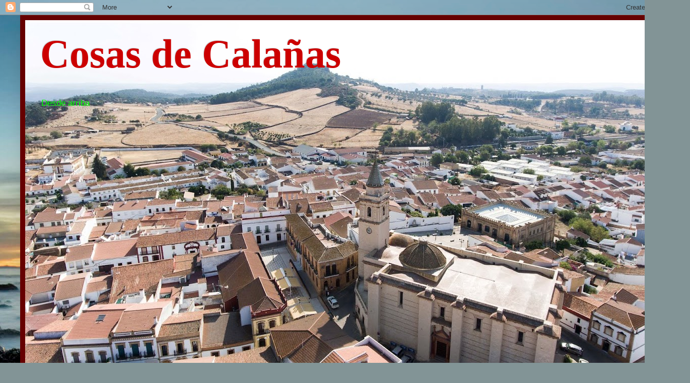

--- FILE ---
content_type: text/html; charset=UTF-8
request_url: https://cristoballlanes.blogspot.com/2017/02/
body_size: 50418
content:
<!DOCTYPE html>
<html class='v2' dir='ltr' lang='es' xmlns='http://www.w3.org/1999/xhtml' xmlns:b='http://www.google.com/2005/gml/b' xmlns:data='http://www.google.com/2005/gml/data' xmlns:expr='http://www.google.com/2005/gml/expr'>
<script>
function disabletext(e){
return false
}
function reEnable(){
return true
}
document.onselectstart=new Function ("return false")
if (window.sidebar){
document.onmousedown=disabletext
document.onclick=reEnable
}
</script>
<head>
<link href='https://www.blogger.com/static/v1/widgets/335934321-css_bundle_v2.css' rel='stylesheet' type='text/css'/>
<meta content='width=1100' name='viewport'/>
<meta content='text/html; charset=UTF-8' http-equiv='Content-Type'/>
<meta content='blogger' name='generator'/>
<link href='https://cristoballlanes.blogspot.com/favicon.ico' rel='icon' type='image/x-icon'/>
<link href='http://cristoballlanes.blogspot.com/2017/02/' rel='canonical'/>
<link rel="alternate" type="application/atom+xml" title="Cosas de Calañas - Atom" href="https://cristoballlanes.blogspot.com/feeds/posts/default" />
<link rel="alternate" type="application/rss+xml" title="Cosas de Calañas - RSS" href="https://cristoballlanes.blogspot.com/feeds/posts/default?alt=rss" />
<link rel="service.post" type="application/atom+xml" title="Cosas de Calañas - Atom" href="https://www.blogger.com/feeds/8383026648920131692/posts/default" />
<!--Can't find substitution for tag [blog.ieCssRetrofitLinks]-->
<meta content='http://cristoballlanes.blogspot.com/2017/02/' property='og:url'/>
<meta content='Cosas de Calañas' property='og:title'/>
<meta content='Desde arriba' property='og:description'/>
<title>Cosas de Calañas: febrero 2017</title>
<style id='page-skin-1' type='text/css'><!--
/*
-----------------------------------------------
Blogger Template Style
Name:     Simple
Designer: Blogger
URL:      www.blogger.com
----------------------------------------------- */
/* Variable definitions
====================
<Variable name="keycolor" description="Main Color" type="color" default="#66bbdd"/>
<Group description="Page Text" selector="body">
<Variable name="body.font" description="Font" type="font"
default="normal normal 12px Arial, Tahoma, Helvetica, FreeSans, sans-serif"/>
<Variable name="body.text.color" description="Text Color" type="color" default="#222222"/>
</Group>
<Group description="Backgrounds" selector=".body-fauxcolumns-outer">
<Variable name="body.background.color" description="Outer Background" type="color" default="#66bbdd"/>
<Variable name="content.background.color" description="Main Background" type="color" default="#ffffff"/>
<Variable name="header.background.color" description="Header Background" type="color" default="transparent"/>
</Group>
<Group description="Links" selector=".main-outer">
<Variable name="link.color" description="Link Color" type="color" default="#2288bb"/>
<Variable name="link.visited.color" description="Visited Color" type="color" default="#888888"/>
<Variable name="link.hover.color" description="Hover Color" type="color" default="#33aaff"/>
</Group>
<Group description="Blog Title" selector=".header h1">
<Variable name="header.font" description="Font" type="font"
default="normal normal 60px Arial, Tahoma, Helvetica, FreeSans, sans-serif"/>
<Variable name="header.text.color" description="Title Color" type="color" default="#3399bb" />
</Group>
<Group description="Blog Description" selector=".header .description">
<Variable name="description.text.color" description="Description Color" type="color"
default="#777777" />
</Group>
<Group description="Tabs Text" selector=".tabs-inner .widget li a">
<Variable name="tabs.font" description="Font" type="font"
default="normal normal 14px Arial, Tahoma, Helvetica, FreeSans, sans-serif"/>
<Variable name="tabs.text.color" description="Text Color" type="color" default="#999999"/>
<Variable name="tabs.selected.text.color" description="Selected Color" type="color" default="#000000"/>
</Group>
<Group description="Tabs Background" selector=".tabs-outer .PageList">
<Variable name="tabs.background.color" description="Background Color" type="color" default="#f5f5f5"/>
<Variable name="tabs.selected.background.color" description="Selected Color" type="color" default="#eeeeee"/>
</Group>
<Group description="Post Title" selector="h3.post-title, .comments h4">
<Variable name="post.title.font" description="Font" type="font"
default="normal normal 22px Arial, Tahoma, Helvetica, FreeSans, sans-serif"/>
</Group>
<Group description="Date Header" selector=".date-header">
<Variable name="date.header.color" description="Text Color" type="color"
default="#eefff5"/>
<Variable name="date.header.background.color" description="Background Color" type="color"
default="transparent"/>
<Variable name="date.header.font" description="Text Font" type="font"
default="normal bold 11px Arial, Tahoma, Helvetica, FreeSans, sans-serif"/>
<Variable name="date.header.padding" description="Date Header Padding" type="string" default="inherit"/>
<Variable name="date.header.letterspacing" description="Date Header Letter Spacing" type="string" default="inherit"/>
<Variable name="date.header.margin" description="Date Header Margin" type="string" default="inherit"/>
</Group>
<Group description="Post Footer" selector=".post-footer">
<Variable name="post.footer.text.color" description="Text Color" type="color" default="#666666"/>
<Variable name="post.footer.background.color" description="Background Color" type="color"
default="#f9f9f9"/>
<Variable name="post.footer.border.color" description="Shadow Color" type="color" default="#eeeeee"/>
</Group>
<Group description="Gadgets" selector="h2">
<Variable name="widget.title.font" description="Title Font" type="font"
default="normal bold 11px Arial, Tahoma, Helvetica, FreeSans, sans-serif"/>
<Variable name="widget.title.text.color" description="Title Color" type="color" default="#000000"/>
<Variable name="widget.alternate.text.color" description="Alternate Color" type="color" default="#999999"/>
</Group>
<Group description="Images" selector=".main-inner">
<Variable name="image.background.color" description="Background Color" type="color" default="#ffffff"/>
<Variable name="image.border.color" description="Border Color" type="color" default="#eeeeee"/>
<Variable name="image.text.color" description="Caption Text Color" type="color" default="#eefff5"/>
</Group>
<Group description="Accents" selector=".content-inner">
<Variable name="body.rule.color" description="Separator Line Color" type="color" default="#eeeeee"/>
<Variable name="tabs.border.color" description="Tabs Border Color" type="color" default="#217621"/>
</Group>
<Variable name="body.background" description="Body Background" type="background"
color="#cc0000" default="$(color) none repeat scroll top left"/>
<Variable name="body.background.override" description="Body Background Override" type="string" default=""/>
<Variable name="body.background.gradient.cap" description="Body Gradient Cap" type="url"
default="url(https://resources.blogblog.com/blogblog/data/1kt/simple/gradients_light.png)"/>
<Variable name="body.background.gradient.tile" description="Body Gradient Tile" type="url"
default="url(https://resources.blogblog.com/blogblog/data/1kt/simple/body_gradient_tile_light.png)"/>
<Variable name="content.background.color.selector" description="Content Background Color Selector" type="string" default=".content-inner"/>
<Variable name="content.padding" description="Content Padding" type="length" default="10px" min="0" max="100px"/>
<Variable name="content.padding.horizontal" description="Content Horizontal Padding" type="length" default="10px" min="0" max="100px"/>
<Variable name="content.shadow.spread" description="Content Shadow Spread" type="length" default="40px" min="0" max="100px"/>
<Variable name="content.shadow.spread.webkit" description="Content Shadow Spread (WebKit)" type="length" default="5px" min="0" max="100px"/>
<Variable name="content.shadow.spread.ie" description="Content Shadow Spread (IE)" type="length" default="10px" min="0" max="100px"/>
<Variable name="main.border.width" description="Main Border Width" type="length" default="0" min="0" max="10px"/>
<Variable name="header.background.gradient" description="Header Gradient" type="url" default="none"/>
<Variable name="header.shadow.offset.left" description="Header Shadow Offset Left" type="length" default="-1px" min="-50px" max="50px"/>
<Variable name="header.shadow.offset.top" description="Header Shadow Offset Top" type="length" default="-1px" min="-50px" max="50px"/>
<Variable name="header.shadow.spread" description="Header Shadow Spread" type="length" default="1px" min="0" max="100px"/>
<Variable name="header.padding" description="Header Padding" type="length" default="30px" min="0" max="100px"/>
<Variable name="header.border.size" description="Header Border Size" type="length" default="1px" min="0" max="10px"/>
<Variable name="header.bottom.border.size" description="Header Bottom Border Size" type="length" default="0" min="0" max="10px"/>
<Variable name="header.border.horizontalsize" description="Header Horizontal Border Size" type="length" default="0" min="0" max="10px"/>
<Variable name="description.text.size" description="Description Text Size" type="string" default="140%"/>
<Variable name="tabs.margin.top" description="Tabs Margin Top" type="length" default="0" min="0" max="100px"/>
<Variable name="tabs.margin.side" description="Tabs Side Margin" type="length" default="30px" min="0" max="100px"/>
<Variable name="tabs.background.gradient" description="Tabs Background Gradient" type="url"
default="url(https://resources.blogblog.com/blogblog/data/1kt/simple/gradients_light.png)"/>
<Variable name="tabs.border.width" description="Tabs Border Width" type="length" default="1px" min="0" max="10px"/>
<Variable name="tabs.bevel.border.width" description="Tabs Bevel Border Width" type="length" default="1px" min="0" max="10px"/>
<Variable name="post.margin.bottom" description="Post Bottom Margin" type="length" default="25px" min="0" max="100px"/>
<Variable name="image.border.small.size" description="Image Border Small Size" type="length" default="2px" min="0" max="10px"/>
<Variable name="image.border.large.size" description="Image Border Large Size" type="length" default="5px" min="0" max="10px"/>
<Variable name="page.width.selector" description="Page Width Selector" type="string" default=".region-inner"/>
<Variable name="page.width" description="Page Width" type="string" default="auto"/>
<Variable name="main.section.margin" description="Main Section Margin" type="length" default="15px" min="0" max="100px"/>
<Variable name="main.padding" description="Main Padding" type="length" default="15px" min="0" max="100px"/>
<Variable name="main.padding.top" description="Main Padding Top" type="length" default="30px" min="0" max="100px"/>
<Variable name="main.padding.bottom" description="Main Padding Bottom" type="length" default="30px" min="0" max="100px"/>
<Variable name="paging.background"
color="#660000"
description="Background of blog paging area" type="background"
default="transparent none no-repeat scroll top center"/>
<Variable name="footer.bevel" description="Bevel border length of footer" type="length" default="0" min="0" max="10px"/>
<Variable name="mobile.background.overlay" description="Mobile Background Overlay" type="string"
default="transparent none repeat scroll top left"/>
<Variable name="mobile.background.size" description="Mobile Background Size" type="string" default="auto"/>
<Variable name="mobile.button.color" description="Mobile Button Color" type="color" default="#ffffff" />
<Variable name="startSide" description="Side where text starts in blog language" type="automatic" default="left"/>
<Variable name="endSide" description="Side where text ends in blog language" type="automatic" default="right"/>
*/
/* Content
----------------------------------------------- */
body {
font: normal normal 12px Arial, Tahoma, Helvetica, FreeSans, sans-serif;
color: #eefff5;
background: #829496 url(//themes.googleusercontent.com/image?id=1Bav3n6YtTM44sghc36ZG_h891n4UXxrxpWabDp-uMGw_kJilF5jcm0IQtoM2iS9D_Dbm) no-repeat fixed top center /* Credit: piskunov (http://www.istockphoto.com/googleimages.php?id=9443247&platform=blogger) */;
padding: 0 40px 40px 40px;
}
html body .region-inner {
min-width: 0;
max-width: 100%;
width: auto;
}
h2 {
font-size: 22px;
}
a:link {
text-decoration:none;
color: #ccffff;
}
a:visited {
text-decoration:none;
color: #99ddbb;
}
a:hover {
text-decoration:underline;
color: #ffffff;
}
.body-fauxcolumn-outer .fauxcolumn-inner {
background: transparent none repeat scroll top left;
_background-image: none;
}
.body-fauxcolumn-outer .cap-top {
position: absolute;
z-index: 1;
height: 400px;
width: 100%;
}
.body-fauxcolumn-outer .cap-top .cap-left {
width: 100%;
background: transparent none repeat-x scroll top left;
_background-image: none;
}
.content-outer {
-moz-box-shadow: 0 0 40px rgba(0, 0, 0, .15);
-webkit-box-shadow: 0 0 5px rgba(0, 0, 0, .15);
-goog-ms-box-shadow: 0 0 10px #333333;
box-shadow: 0 0 40px rgba(0, 0, 0, .15);
margin-bottom: 1px;
}
.content-inner {
padding: 10px 10px;
}
.content-inner {
background-color: #660000;
}
/* Header
----------------------------------------------- */
.header-outer {
background: transparent url(//www.blogblog.com/1kt/simple/gradients_deep.png) repeat-x scroll 0 -400px;
_background-image: none;
}
.Header h1 {
font: normal bold 80px Georgia, Utopia, 'Palatino Linotype', Palatino, serif;
color: #cc0000;
text-shadow: -1px -1px 1px rgba(0, 0, 0, .2);
}
.Header h1 a {
color: #cc0000;
}
.Header .description {
font-size: 140%;
color: #00ff00;
}
.header-inner .Header .titlewrapper {
padding: 22px 30px;
}
.header-inner .Header .descriptionwrapper {
padding: 0 30px;
}
/* Tabs
----------------------------------------------- */
.tabs-inner .section:first-child {
border-top: 0 solid #217621;
}
.tabs-inner .section:first-child ul {
margin-top: -0;
border-top: 0 solid #217621;
border-left: 0 solid #217621;
border-right: 0 solid #217621;
}
.tabs-inner .widget ul {
background: #226622 none repeat-x scroll 0 -800px;
_background-image: none;
border-bottom: 1px solid #217621;
margin-top: 1px;
margin-left: -30px;
margin-right: -30px;
}
.tabs-inner .widget li a {
display: inline-block;
padding: .6em 1em;
font: normal normal 14px Arial, Tahoma, Helvetica, FreeSans, sans-serif;
color: #ccffff;
border-left: 1px solid #660000;
border-right: 0 solid #217621;
}
.tabs-inner .widget li:first-child a {
border-left: none;
}
.tabs-inner .widget li.selected a, .tabs-inner .widget li a:hover {
color: #ffffff;
background-color: #225522;
text-decoration: none;
}
/* Columns
----------------------------------------------- */
.main-outer {
border-top: 0 solid #217621;
}
.fauxcolumn-left-outer .fauxcolumn-inner {
border-right: 1px solid #217621;
}
.fauxcolumn-right-outer .fauxcolumn-inner {
border-left: 1px solid #217621;
}
/* Headings
----------------------------------------------- */
div.widget > h2,
div.widget h2.title {
margin: 0 0 1em 0;
font: normal bold 11px Arial, Tahoma, Helvetica, FreeSans, sans-serif;
color: #ffffff;
}
/* Widgets
----------------------------------------------- */
.widget .zippy {
color: #999999;
text-shadow: 2px 2px 1px rgba(0, 0, 0, .1);
}
.widget .popular-posts ul {
list-style: none;
}
/* Posts
----------------------------------------------- */
h2.date-header {
font: normal bold 11px Arial, Tahoma, Helvetica, FreeSans, sans-serif;
}
.date-header span {
background-color: #008800;
color: #eefff5;
padding: inherit;
letter-spacing: inherit;
margin: inherit;
}
.main-inner {
padding-top: 30px;
padding-bottom: 30px;
}
.main-inner .column-center-inner {
padding: 0 15px;
}
.main-inner .column-center-inner .section {
margin: 0 15px;
}
.post {
margin: 0 0 25px 0;
}
h3.post-title, .comments h4 {
font: normal bold 30px Arial, Tahoma, Helvetica, FreeSans, sans-serif;
margin: .75em 0 0;
}
.post-body {
font-size: 110%;
line-height: 1.4;
position: relative;
}
.post-body img, .post-body .tr-caption-container, .Profile img, .Image img,
.BlogList .item-thumbnail img {
padding: 4px;
background: #ffffff;
border: 1px solid #006600;
-moz-box-shadow: 1px 1px 5px rgba(0, 0, 0, .1);
-webkit-box-shadow: 1px 1px 5px rgba(0, 0, 0, .1);
box-shadow: 1px 1px 5px rgba(0, 0, 0, .1);
}
.post-body img, .post-body .tr-caption-container {
padding: 8px;
}
.post-body .tr-caption-container {
color: #333333;
}
.post-body .tr-caption-container img {
padding: 0;
background: transparent;
border: none;
-moz-box-shadow: 0 0 0 rgba(0, 0, 0, .1);
-webkit-box-shadow: 0 0 0 rgba(0, 0, 0, .1);
box-shadow: 0 0 0 rgba(0, 0, 0, .1);
}
.post-header {
margin: 0 0 1.5em;
line-height: 1.6;
font-size: 90%;
}
.post-footer {
margin: 20px -2px 0;
padding: 5px 10px;
color: #cceedd;
background-color: #217621;
border-bottom: 1px solid transparent;
line-height: 1.6;
font-size: 90%;
}
#comments .comment-author {
padding-top: 1.5em;
border-top: 1px solid #217621;
background-position: 0 1.5em;
}
#comments .comment-author:first-child {
padding-top: 0;
border-top: none;
}
.avatar-image-container {
margin: .2em 0 0;
}
#comments .avatar-image-container img {
border: 1px solid #006600;
}
/* Comments
----------------------------------------------- */
.comments .comments-content .icon.blog-author {
background-repeat: no-repeat;
background-image: url([data-uri]);
}
.comments .comments-content .loadmore a {
border-top: 1px solid #999999;
border-bottom: 1px solid #999999;
}
.comments .comment-thread.inline-thread {
background-color: #217621;
}
.comments .continue {
border-top: 2px solid #999999;
}
/* Accents
---------------------------------------------- */
.section-columns td.columns-cell {
border-left: 1px solid #217621;
}
.blog-pager {
background: transparent none no-repeat scroll top center;
}
.blog-pager-older-link, .home-link,
.blog-pager-newer-link {
background-color: #660000;
padding: 5px;
}
.footer-outer {
border-top: 0 dashed #bbbbbb;
}
/* Mobile
----------------------------------------------- */
body.mobile  {
background-size: auto;
}
.mobile .body-fauxcolumn-outer {
background: transparent none repeat scroll top left;
}
.mobile .body-fauxcolumn-outer .cap-top {
background-size: 100% auto;
}
.mobile .content-outer {
-webkit-box-shadow: 0 0 3px rgba(0, 0, 0, .15);
box-shadow: 0 0 3px rgba(0, 0, 0, .15);
}
.mobile .tabs-inner .widget ul {
margin-left: 0;
margin-right: 0;
}
.mobile .post {
margin: 0;
}
.mobile .main-inner .column-center-inner .section {
margin: 0;
}
.mobile .date-header span {
padding: 0.1em 10px;
margin: 0 -10px;
}
.mobile h3.post-title {
margin: 0;
}
.mobile .blog-pager {
background: transparent none no-repeat scroll top center;
}
.mobile .footer-outer {
border-top: none;
}
.mobile .main-inner, .mobile .footer-inner {
background-color: #660000;
}
.mobile-index-contents {
color: #eefff5;
}
.mobile-link-button {
background-color: #ccffff;
}
.mobile-link-button a:link, .mobile-link-button a:visited {
color: #228822;
}
.mobile .tabs-inner .section:first-child {
border-top: none;
}
.mobile .tabs-inner .PageList .widget-content {
background-color: #225522;
color: #ffffff;
border-top: 1px solid #217621;
border-bottom: 1px solid #217621;
}
.mobile .tabs-inner .PageList .widget-content .pagelist-arrow {
border-left: 1px solid #217621;
}

--></style>
<style id='template-skin-1' type='text/css'><!--
body {
min-width: 1290px;
}
.content-outer, .content-fauxcolumn-outer, .region-inner {
min-width: 1290px;
max-width: 1290px;
_width: 1290px;
}
.main-inner .columns {
padding-left: 0;
padding-right: 400px;
}
.main-inner .fauxcolumn-center-outer {
left: 0;
right: 400px;
/* IE6 does not respect left and right together */
_width: expression(this.parentNode.offsetWidth -
parseInt("0") -
parseInt("400px") + 'px');
}
.main-inner .fauxcolumn-left-outer {
width: 0;
}
.main-inner .fauxcolumn-right-outer {
width: 400px;
}
.main-inner .column-left-outer {
width: 0;
right: 100%;
margin-left: -0;
}
.main-inner .column-right-outer {
width: 400px;
margin-right: -400px;
}
#layout {
min-width: 0;
}
#layout .content-outer {
min-width: 0;
width: 800px;
}
#layout .region-inner {
min-width: 0;
width: auto;
}
body#layout div.add_widget {
padding: 8px;
}
body#layout div.add_widget a {
margin-left: 32px;
}
--></style>
<style>
    body {background-image:url(\/\/themes.googleusercontent.com\/image?id=1Bav3n6YtTM44sghc36ZG_h891n4UXxrxpWabDp-uMGw_kJilF5jcm0IQtoM2iS9D_Dbm);}
    
@media (max-width: 200px) { body {background-image:url(\/\/themes.googleusercontent.com\/image?id=1Bav3n6YtTM44sghc36ZG_h891n4UXxrxpWabDp-uMGw_kJilF5jcm0IQtoM2iS9D_Dbm&options=w200);}}
@media (max-width: 400px) and (min-width: 201px) { body {background-image:url(\/\/themes.googleusercontent.com\/image?id=1Bav3n6YtTM44sghc36ZG_h891n4UXxrxpWabDp-uMGw_kJilF5jcm0IQtoM2iS9D_Dbm&options=w400);}}
@media (max-width: 800px) and (min-width: 401px) { body {background-image:url(\/\/themes.googleusercontent.com\/image?id=1Bav3n6YtTM44sghc36ZG_h891n4UXxrxpWabDp-uMGw_kJilF5jcm0IQtoM2iS9D_Dbm&options=w800);}}
@media (max-width: 1200px) and (min-width: 801px) { body {background-image:url(\/\/themes.googleusercontent.com\/image?id=1Bav3n6YtTM44sghc36ZG_h891n4UXxrxpWabDp-uMGw_kJilF5jcm0IQtoM2iS9D_Dbm&options=w1200);}}
/* Last tag covers anything over one higher than the previous max-size cap. */
@media (min-width: 1201px) { body {background-image:url(\/\/themes.googleusercontent.com\/image?id=1Bav3n6YtTM44sghc36ZG_h891n4UXxrxpWabDp-uMGw_kJilF5jcm0IQtoM2iS9D_Dbm&options=w1600);}}
  </style>
<link href='https://www.blogger.com/dyn-css/authorization.css?targetBlogID=8383026648920131692&amp;zx=0e8811ce-191e-4938-9634-3dca2f4e5494' media='none' onload='if(media!=&#39;all&#39;)media=&#39;all&#39;' rel='stylesheet'/><noscript><link href='https://www.blogger.com/dyn-css/authorization.css?targetBlogID=8383026648920131692&amp;zx=0e8811ce-191e-4938-9634-3dca2f4e5494' rel='stylesheet'/></noscript>
<meta name='google-adsense-platform-account' content='ca-host-pub-1556223355139109'/>
<meta name='google-adsense-platform-domain' content='blogspot.com'/>

</head>
<body class='loading'>
<div class='navbar section' id='navbar' name='Barra de navegación'><div class='widget Navbar' data-version='1' id='Navbar1'><script type="text/javascript">
    function setAttributeOnload(object, attribute, val) {
      if(window.addEventListener) {
        window.addEventListener('load',
          function(){ object[attribute] = val; }, false);
      } else {
        window.attachEvent('onload', function(){ object[attribute] = val; });
      }
    }
  </script>
<div id="navbar-iframe-container"></div>
<script type="text/javascript" src="https://apis.google.com/js/platform.js"></script>
<script type="text/javascript">
      gapi.load("gapi.iframes:gapi.iframes.style.bubble", function() {
        if (gapi.iframes && gapi.iframes.getContext) {
          gapi.iframes.getContext().openChild({
              url: 'https://www.blogger.com/navbar/8383026648920131692?origin\x3dhttps://cristoballlanes.blogspot.com',
              where: document.getElementById("navbar-iframe-container"),
              id: "navbar-iframe"
          });
        }
      });
    </script><script type="text/javascript">
(function() {
var script = document.createElement('script');
script.type = 'text/javascript';
script.src = '//pagead2.googlesyndication.com/pagead/js/google_top_exp.js';
var head = document.getElementsByTagName('head')[0];
if (head) {
head.appendChild(script);
}})();
</script>
</div></div>
<div class='body-fauxcolumns'>
<div class='fauxcolumn-outer body-fauxcolumn-outer'>
<div class='cap-top'>
<div class='cap-left'></div>
<div class='cap-right'></div>
</div>
<div class='fauxborder-left'>
<div class='fauxborder-right'></div>
<div class='fauxcolumn-inner'>
</div>
</div>
<div class='cap-bottom'>
<div class='cap-left'></div>
<div class='cap-right'></div>
</div>
</div>
</div>
<div class='content'>
<div class='content-fauxcolumns'>
<div class='fauxcolumn-outer content-fauxcolumn-outer'>
<div class='cap-top'>
<div class='cap-left'></div>
<div class='cap-right'></div>
</div>
<div class='fauxborder-left'>
<div class='fauxborder-right'></div>
<div class='fauxcolumn-inner'>
</div>
</div>
<div class='cap-bottom'>
<div class='cap-left'></div>
<div class='cap-right'></div>
</div>
</div>
</div>
<div class='content-outer'>
<div class='content-cap-top cap-top'>
<div class='cap-left'></div>
<div class='cap-right'></div>
</div>
<div class='fauxborder-left content-fauxborder-left'>
<div class='fauxborder-right content-fauxborder-right'></div>
<div class='content-inner'>
<header>
<div class='header-outer'>
<div class='header-cap-top cap-top'>
<div class='cap-left'></div>
<div class='cap-right'></div>
</div>
<div class='fauxborder-left header-fauxborder-left'>
<div class='fauxborder-right header-fauxborder-right'></div>
<div class='region-inner header-inner'>
<div class='header section' id='header' name='Cabecera'><div class='widget Header' data-version='1' id='Header1'>
<div id='header-inner' style='background-image: url("https://blogger.googleusercontent.com/img/b/R29vZ2xl/AVvXsEgf9M4i69sEEDk1w9fSclwpFYnx6G6XmY3MyjdVNpsIlY2K9oHFVlDhcWPNofTkb-wyoVtAWnggyKcS4EyTHnqVhoFVEEZIPxCT_FPuLfDiyvEITGdKs_c6WoNgStHnZjlzBoghNhVZ6SU/s1270/cartel+patrimonio+.jpg"); background-position: left; min-height: 686px; _height: 686px; background-repeat: no-repeat; '>
<div class='titlewrapper' style='background: transparent'>
<h1 class='title' style='background: transparent; border-width: 0px'>
<a href='https://cristoballlanes.blogspot.com/'>
Cosas de Calañas
</a>
</h1>
</div>
<div class='descriptionwrapper'>
<p class='description'><span>Desde arriba</span></p>
</div>
</div>
</div></div>
</div>
</div>
<div class='header-cap-bottom cap-bottom'>
<div class='cap-left'></div>
<div class='cap-right'></div>
</div>
</div>
</header>
<div class='tabs-outer'>
<div class='tabs-cap-top cap-top'>
<div class='cap-left'></div>
<div class='cap-right'></div>
</div>
<div class='fauxborder-left tabs-fauxborder-left'>
<div class='fauxborder-right tabs-fauxborder-right'></div>
<div class='region-inner tabs-inner'>
<div class='tabs section' id='crosscol' name='Multicolumnas'><div class='widget HTML' data-version='1' id='HTML1'>
<div class='widget-content'>
<object width="0" height="0"><param name="movie" value="//www.youtube.com/v/8zFgRPwWPwk?hl=es_ES&amp;autoplay=1" /><param name="allowFullScreen" value="true" /><param name="allowscriptaccess" value="always" /><embed src="//www.youtube.com/v/8zFgRPwWPwk?hl=es_ES&amp;autoplay=1" type="application/x-shockwave-flash" width="0" height="0" allowscriptaccess="always" allowfullscreen="true"></embed></object>
</div>
<div class='clear'></div>
</div></div>
<div class='tabs no-items section' id='crosscol-overflow' name='Cross-Column 2'></div>
</div>
</div>
<div class='tabs-cap-bottom cap-bottom'>
<div class='cap-left'></div>
<div class='cap-right'></div>
</div>
</div>
<div class='main-outer'>
<div class='main-cap-top cap-top'>
<div class='cap-left'></div>
<div class='cap-right'></div>
</div>
<div class='fauxborder-left main-fauxborder-left'>
<div class='fauxborder-right main-fauxborder-right'></div>
<div class='region-inner main-inner'>
<div class='columns fauxcolumns'>
<div class='fauxcolumn-outer fauxcolumn-center-outer'>
<div class='cap-top'>
<div class='cap-left'></div>
<div class='cap-right'></div>
</div>
<div class='fauxborder-left'>
<div class='fauxborder-right'></div>
<div class='fauxcolumn-inner'>
</div>
</div>
<div class='cap-bottom'>
<div class='cap-left'></div>
<div class='cap-right'></div>
</div>
</div>
<div class='fauxcolumn-outer fauxcolumn-left-outer'>
<div class='cap-top'>
<div class='cap-left'></div>
<div class='cap-right'></div>
</div>
<div class='fauxborder-left'>
<div class='fauxborder-right'></div>
<div class='fauxcolumn-inner'>
</div>
</div>
<div class='cap-bottom'>
<div class='cap-left'></div>
<div class='cap-right'></div>
</div>
</div>
<div class='fauxcolumn-outer fauxcolumn-right-outer'>
<div class='cap-top'>
<div class='cap-left'></div>
<div class='cap-right'></div>
</div>
<div class='fauxborder-left'>
<div class='fauxborder-right'></div>
<div class='fauxcolumn-inner'>
</div>
</div>
<div class='cap-bottom'>
<div class='cap-left'></div>
<div class='cap-right'></div>
</div>
</div>
<!-- corrects IE6 width calculation -->
<div class='columns-inner'>
<div class='column-center-outer'>
<div class='column-center-inner'>
<div class='main section' id='main' name='Principal'><div class='widget Blog' data-version='1' id='Blog1'>
<div class='blog-posts hfeed'>

          <div class="date-outer">
        
<h2 class='date-header'><span>miércoles, 22 de febrero de 2017</span></h2>

          <div class="date-posts">
        
<div class='post-outer'>
<div class='post hentry uncustomized-post-template' itemprop='blogPost' itemscope='itemscope' itemtype='http://schema.org/BlogPosting'>
<meta content='https://blogger.googleusercontent.com/img/b/R29vZ2xl/AVvXsEiHEyJhP56JGu1sf06hmzudX665OoRSS9NmRN0ibnQ6u_FmjJcA60j2smOBFP2Z1dDcHSu2_caFptmcVQ7n-fJd3KwPFifnRzhFRb3agW7lfgjygI1S0I0fP9TQ_IGoxxh24VgDKDc0yIc/s400/IMG_0737.JPG' itemprop='image_url'/>
<meta content='8383026648920131692' itemprop='blogId'/>
<meta content='1595149536311203678' itemprop='postId'/>
<a name='1595149536311203678'></a>
<h3 class='post-title entry-title' itemprop='name'>
<a href='https://cristoballlanes.blogspot.com/2017/02/visitas-de-la-virgen-de-fatima-calanas.html'>Visitas de la Virgen de Fátima a Calañas</a>
</h3>
<div class='post-header'>
<div class='post-header-line-1'></div>
</div>
<div class='post-body entry-content' id='post-body-1595149536311203678' itemprop='description articleBody'>
<div style="text-align: center;">
<span style="font-size: x-large;">Según obra en el Legado 43 del Archivo Municipal de Calañas, la Virgen de Fátima realizó dos visitas a Calañas, una el día 26 de febrero de 1951 y otra en los días 20 y 21 de noviembre de 1957.</span></div>
<div style="text-align: center;">
<span style="font-size: x-large;"><br /></span></div>
<div style="text-align: center;">
<span style="font-size: x-large;"><b>De la primera visita (26/2/1951)</b> podremos decir que una vez anunciada oficialmente por la Archidiócesis de Sevilla la peregrinación de ámbito territorial y paso por la localidad a las seis de la tarde del día 26 de febrero de la Santísima Virgen de Fátima, el Señor Alcalde de la Villa, Don José Ramallo Vázquez, convoca al Pleno de la Corporación Municipal para celebrar Sesión Extraordinaria en la que se tratará de dar carácter oficial a la venida de la Virgen Peregrina y de la consagración de éste municipio al Inmaculado Corazón de María, sesión a celebrar en el Ayuntamiento el día 20 de febrero a las siete de la tarde.&nbsp;</span><br />
<br />
<div class="separator" style="clear: both; text-align: center;">
<a href="https://blogger.googleusercontent.com/img/b/R29vZ2xl/AVvXsEiHEyJhP56JGu1sf06hmzudX665OoRSS9NmRN0ibnQ6u_FmjJcA60j2smOBFP2Z1dDcHSu2_caFptmcVQ7n-fJd3KwPFifnRzhFRb3agW7lfgjygI1S0I0fP9TQ_IGoxxh24VgDKDc0yIc/s1600/IMG_0737.JPG" style="margin-left: 1em; margin-right: 1em;"><img border="0" height="382" src="https://blogger.googleusercontent.com/img/b/R29vZ2xl/AVvXsEiHEyJhP56JGu1sf06hmzudX665OoRSS9NmRN0ibnQ6u_FmjJcA60j2smOBFP2Z1dDcHSu2_caFptmcVQ7n-fJd3KwPFifnRzhFRb3agW7lfgjygI1S0I0fP9TQ_IGoxxh24VgDKDc0yIc/s400/IMG_0737.JPG" width="400" /></a></div>
<br />
<span style="font-size: x-large;">De ese Pleno, se levantó por parte del Sr. Secretario, Don Diego Delcán Esquina, Acta donde se hacían constar que por aclamación de todos los componentes, nombrando a la Stma. Virgen, <b>Alcaldesa Honoraria de la Villa.</b></span><br />
<span style="font-size: large;"><b></b></span><br />
<div class="separator" style="clear: both; text-align: center;">
<span style="font-size: large;"><b><a href="https://blogger.googleusercontent.com/img/b/R29vZ2xl/AVvXsEhJyDipWDt53nPsu5k1-YgAPg2IUT8sTwdXwNnblSCXNO697fpntXan0OaEg8b7qpJ5jVvnjRartVb9oADdViV7OAaGg-bLRRxIcyi7eyZuSDSwrzqYocrANDctXkRlSvjumB3yzOU8Evk/s1600/Visita+Virgen+F%25C3%25A1tima+Cala%25C3%25B1as+27-2-1951.jpg" style="margin-left: 1em; margin-right: 1em;"><img border="0" height="260" src="https://blogger.googleusercontent.com/img/b/R29vZ2xl/AVvXsEhJyDipWDt53nPsu5k1-YgAPg2IUT8sTwdXwNnblSCXNO697fpntXan0OaEg8b7qpJ5jVvnjRartVb9oADdViV7OAaGg-bLRRxIcyi7eyZuSDSwrzqYocrANDctXkRlSvjumB3yzOU8Evk/s400/Visita+Virgen+F%25C3%25A1tima+Cala%25C3%25B1as+27-2-1951.jpg" width="400" />&nbsp;</a></b></span></div>
<div class="separator" style="clear: both; text-align: center;">
<br /></div>
<div class="separator" style="clear: both; text-align: center;">
<span style="font-size: large;"><b><a href="https://blogger.googleusercontent.com/img/b/R29vZ2xl/AVvXsEg3tzuOEtuPu7yCbWNqQIe5V-sP6lGzVS4JB8fhLgehkyEsvjlx-DxzRTIBso6L6aosN4H_r4NwWL8EoBPw6Iz_JI7eesSJIVsV2apDVN-K1sl2di4si5grRh6YWXtvQCBxrcBZCBwCZ2Y/s1600/IMG_0724.JPG" style="margin-left: 1em; margin-right: 1em;"><img border="0" height="285" src="https://blogger.googleusercontent.com/img/b/R29vZ2xl/AVvXsEg3tzuOEtuPu7yCbWNqQIe5V-sP6lGzVS4JB8fhLgehkyEsvjlx-DxzRTIBso6L6aosN4H_r4NwWL8EoBPw6Iz_JI7eesSJIVsV2apDVN-K1sl2di4si5grRh6YWXtvQCBxrcBZCBwCZ2Y/s400/IMG_0724.JPG" width="400" /></a></b></span></div>
<div class="separator" style="clear: both; text-align: center;">
<br /></div>
<span style="font-size: large;"> </span><span style="font-size: x-large;"><b>De la visita del año 1957 (20-21/11/1957), </b>prácticamente se sigue el mismo procedimiento oficial que la visita anterior: Convocatoria de Pleno Extraordinario por parte del Señor Alcalde Don Rafael Naranjo Lossa, Levantamiento de un acta del mismo y coordinación con las Hermandades, Asociaciones y particulares que habían de colaborar en los preparativos de los actos a realizar.</span></div><div style="text-align: center;"><span style="font-size: x-large;"><div class="separator" style="clear: both; text-align: center;"><a href="https://blogger.googleusercontent.com/img/b/R29vZ2xl/AVvXsEjCQrVOTsfKldgxo6qladfNG1taJDN4Pa7-7bNnYEtMWQxO1aCY7QOtcW4A5ikpG02S_0nYQmsULeiH_oIkJgly2DjrBXpHWeppLZz4SDymGBGJeJR0BaQ3B2wfvn8vMebOUY-XNYjAFLa6cEBHudaucLDK-AW75QEHdhkHW9E5Yi65HyIu_PrLNMOegjk/s3200/1957.SOLICITUD%20PARROQUIA3%20Y%20VIRGEN%20DE%20FATIMA.jpg" imageanchor="1" style="margin-left: 1em; margin-right: 1em;"><img border="0" data-original-height="2178" data-original-width="3200" height="425" src="https://blogger.googleusercontent.com/img/b/R29vZ2xl/AVvXsEjCQrVOTsfKldgxo6qladfNG1taJDN4Pa7-7bNnYEtMWQxO1aCY7QOtcW4A5ikpG02S_0nYQmsULeiH_oIkJgly2DjrBXpHWeppLZz4SDymGBGJeJR0BaQ3B2wfvn8vMebOUY-XNYjAFLa6cEBHudaucLDK-AW75QEHdhkHW9E5Yi65HyIu_PrLNMOegjk/w623-h425/1957.SOLICITUD%20PARROQUIA3%20Y%20VIRGEN%20DE%20FATIMA.jpg" width="623" /></a></div><br /><div class="separator" style="clear: both; text-align: center;"><a href="https://blogger.googleusercontent.com/img/b/R29vZ2xl/AVvXsEiVL5SppvMMnGl2DkcyJlK9FdosgCRik21_ueGGHGORHs4u4yqemZpDkcGLUhPIeL7-8bkEbnPUcDEHiz9S0OPx7_be8a4GGOsuOBFWucaMfnUlFVUsJtII-QIL-Lve-OSIuL__QO1I0kN0w60TA5CPuFkAIJxpNbphpNoozYIOMB0l7TCZTQkY1cThMzQ/s4200/1957.VIRGEN%20DE%20FATIMA.jpg" imageanchor="1" style="margin-left: 1em; margin-right: 1em;"><img border="0" data-original-height="4200" data-original-width="3212" height="816" src="https://blogger.googleusercontent.com/img/b/R29vZ2xl/AVvXsEiVL5SppvMMnGl2DkcyJlK9FdosgCRik21_ueGGHGORHs4u4yqemZpDkcGLUhPIeL7-8bkEbnPUcDEHiz9S0OPx7_be8a4GGOsuOBFWucaMfnUlFVUsJtII-QIL-Lve-OSIuL__QO1I0kN0w60TA5CPuFkAIJxpNbphpNoozYIOMB0l7TCZTQkY1cThMzQ/w624-h816/1957.VIRGEN%20DE%20FATIMA.jpg" width="624" /></a></div><br />&nbsp;</span><br />
<br />
<div class="separator" style="clear: both; text-align: center;">
<a href="https://blogger.googleusercontent.com/img/b/R29vZ2xl/AVvXsEg-iHxAxoi4WX7tGvo0I_4UsB3p0KmszqG7FvvBnsrApQ9ozK7QFgoYMSrzRSzqSV0xsk_rb9qxGqvsdRPIjOvZwvK3-CwTq9qFwr2gW0giPiJ715rjSK4LRtfMSRjb267FXSm-LVJhI6E/s1600/IMG_0716.JPG" style="margin-left: 1em; margin-right: 1em;"><img border="0" height="331" src="https://blogger.googleusercontent.com/img/b/R29vZ2xl/AVvXsEg-iHxAxoi4WX7tGvo0I_4UsB3p0KmszqG7FvvBnsrApQ9ozK7QFgoYMSrzRSzqSV0xsk_rb9qxGqvsdRPIjOvZwvK3-CwTq9qFwr2gW0giPiJ715rjSK4LRtfMSRjb267FXSm-LVJhI6E/w476-h331/IMG_0716.JPG" width="476" /></a></div>
<br />
<br />
<div class="separator" style="clear: both; text-align: center;">
<a href="https://blogger.googleusercontent.com/img/b/R29vZ2xl/AVvXsEiqqLc0D-euNBKMhi2Dhl2Do1X1wBQiscATXBApmbogFczt4X1lUKL7Nz6yaWvqddU1dUk4tlmlBL_BSBOawhuq26NHSql3Vpp9A1t1bEkaEO0qLx4m2ECWQFjU9SFDzOTPfJ0DKDjz-7E/s1600/IMG_0735.JPG" style="margin-left: 1em; margin-right: 1em;"><img border="0" height="312" src="https://blogger.googleusercontent.com/img/b/R29vZ2xl/AVvXsEiqqLc0D-euNBKMhi2Dhl2Do1X1wBQiscATXBApmbogFczt4X1lUKL7Nz6yaWvqddU1dUk4tlmlBL_BSBOawhuq26NHSql3Vpp9A1t1bEkaEO0qLx4m2ECWQFjU9SFDzOTPfJ0DKDjz-7E/w470-h312/IMG_0735.JPG" width="470" />&nbsp;</a></div>
<div class="separator" style="clear: both; text-align: center;">
<br /></div>
<div class="separator" style="clear: both; text-align: center;">
<a href="https://blogger.googleusercontent.com/img/b/R29vZ2xl/AVvXsEjJly0wmTzYuPRtOT3Riy3WlJSkuRoi9aXXKlY-wKGjD5GgB9j4X9mGzw3VkHISBGsi6Rb6Wipb9z9lbeXmTdyOXAm8z5bPZXgsx9U4uru1V0BanLyhHlILOA-9CCY8JN9wh2N6phzIcRk/s1600/IMG_0718.JPG" style="margin-left: 1em; margin-right: 1em;"><img border="0" height="400" src="https://blogger.googleusercontent.com/img/b/R29vZ2xl/AVvXsEjJly0wmTzYuPRtOT3Riy3WlJSkuRoi9aXXKlY-wKGjD5GgB9j4X9mGzw3VkHISBGsi6Rb6Wipb9z9lbeXmTdyOXAm8z5bPZXgsx9U4uru1V0BanLyhHlILOA-9CCY8JN9wh2N6phzIcRk/s400/IMG_0718.JPG" width="266" /></a></div>
<br />
<div class="separator" style="clear: both; text-align: center;">
<a href="https://blogger.googleusercontent.com/img/b/R29vZ2xl/AVvXsEgdHzdUPx8l1Efkfk5DVMOL8HdZ-uAkLPJMuUIu3NyNSwYJ96xj92pVmo_j9_kW3v4S3D6cOZxCpOBAGu1huSC6zjyNVao5cxldhaZ29hWEgcUYWuO_zAe24Wire7J8k18G1mBGmcGPEj4/s1600/IMG_0720.JPG" style="margin-left: 1em; margin-right: 1em;"><img border="0" height="438" src="https://blogger.googleusercontent.com/img/b/R29vZ2xl/AVvXsEgdHzdUPx8l1Efkfk5DVMOL8HdZ-uAkLPJMuUIu3NyNSwYJ96xj92pVmo_j9_kW3v4S3D6cOZxCpOBAGu1huSC6zjyNVao5cxldhaZ29hWEgcUYWuO_zAe24Wire7J8k18G1mBGmcGPEj4/s640/IMG_0720.JPG" width="640" /></a></div>
<div class="separator" style="clear: both; text-align: center;">
<br /></div>
<div class="separator" style="clear: both; text-align: center;">
<span style="font-size: x-large;">CALAÑAS, 2017</span> </div>
<div class="separator" style="clear: both; text-align: center;">
<br /></div>
<div class="separator" style="clear: both; text-align: center;">
<br /></div>
<div class="separator" style="clear: both; text-align: center;">
<br /></div>
<div class="separator" style="clear: both; text-align: center;">
<br /></div>
</div>
<div style='clear: both;'></div>
</div>
<div class='post-footer'>
<div class='post-footer-line post-footer-line-1'>
<span class='post-author vcard'>
Publicado por
<span class='fn' itemprop='author' itemscope='itemscope' itemtype='http://schema.org/Person'>
<meta content='https://www.blogger.com/profile/07028183065923835855' itemprop='url'/>
<a class='g-profile' href='https://www.blogger.com/profile/07028183065923835855' rel='author' title='author profile'>
<span itemprop='name'>Cristóbal Llanes Baquero</span>
</a>
</span>
</span>
<span class='post-timestamp'>
en
<meta content='http://cristoballlanes.blogspot.com/2017/02/visitas-de-la-virgen-de-fatima-calanas.html' itemprop='url'/>
<a class='timestamp-link' href='https://cristoballlanes.blogspot.com/2017/02/visitas-de-la-virgen-de-fatima-calanas.html' rel='bookmark' title='permanent link'><abbr class='published' itemprop='datePublished' title='2017-02-22T14:24:00+01:00'>14:24</abbr></a>
</span>
<span class='post-comment-link'>
<a class='comment-link' href='https://cristoballlanes.blogspot.com/2017/02/visitas-de-la-virgen-de-fatima-calanas.html#comment-form' onclick=''>
No hay comentarios:
  </a>
</span>
<span class='post-icons'>
<span class='item-action'>
<a href='https://www.blogger.com/email-post/8383026648920131692/1595149536311203678' title='Enviar entrada por correo electrónico'>
<img alt='' class='icon-action' height='13' src='https://resources.blogblog.com/img/icon18_email.gif' width='18'/>
</a>
</span>
<span class='item-control blog-admin pid-950756621'>
<a href='https://www.blogger.com/post-edit.g?blogID=8383026648920131692&postID=1595149536311203678&from=pencil' title='Editar entrada'>
<img alt='' class='icon-action' height='18' src='https://resources.blogblog.com/img/icon18_edit_allbkg.gif' width='18'/>
</a>
</span>
</span>
<div class='post-share-buttons goog-inline-block'>
<a class='goog-inline-block share-button sb-email' href='https://www.blogger.com/share-post.g?blogID=8383026648920131692&postID=1595149536311203678&target=email' target='_blank' title='Enviar por correo electrónico'><span class='share-button-link-text'>Enviar por correo electrónico</span></a><a class='goog-inline-block share-button sb-blog' href='https://www.blogger.com/share-post.g?blogID=8383026648920131692&postID=1595149536311203678&target=blog' onclick='window.open(this.href, "_blank", "height=270,width=475"); return false;' target='_blank' title='Escribe un blog'><span class='share-button-link-text'>Escribe un blog</span></a><a class='goog-inline-block share-button sb-twitter' href='https://www.blogger.com/share-post.g?blogID=8383026648920131692&postID=1595149536311203678&target=twitter' target='_blank' title='Compartir en X'><span class='share-button-link-text'>Compartir en X</span></a><a class='goog-inline-block share-button sb-facebook' href='https://www.blogger.com/share-post.g?blogID=8383026648920131692&postID=1595149536311203678&target=facebook' onclick='window.open(this.href, "_blank", "height=430,width=640"); return false;' target='_blank' title='Compartir con Facebook'><span class='share-button-link-text'>Compartir con Facebook</span></a><a class='goog-inline-block share-button sb-pinterest' href='https://www.blogger.com/share-post.g?blogID=8383026648920131692&postID=1595149536311203678&target=pinterest' target='_blank' title='Compartir en Pinterest'><span class='share-button-link-text'>Compartir en Pinterest</span></a>
</div>
</div>
<div class='post-footer-line post-footer-line-2'>
<span class='post-labels'>
Etiquetas:
<a href='https://cristoballlanes.blogspot.com/search/label/La%20Virgen%20de%20F%C3%A1tima%3A%20ALCALDESA%20HONORARIA' rel='tag'>La Virgen de Fátima: ALCALDESA HONORARIA</a>
</span>
</div>
<div class='post-footer-line post-footer-line-3'>
<span class='post-location'>
</span>
</div>
</div>
</div>
</div>

        </div></div>
      
</div>
<div class='blog-pager' id='blog-pager'>
<span id='blog-pager-newer-link'>
<a class='blog-pager-newer-link' href='https://cristoballlanes.blogspot.com/search?updated-max=2017-05-09T10:00:00%2B02:00&amp;max-results=10&amp;reverse-paginate=true' id='Blog1_blog-pager-newer-link' title='Entradas más recientes'>Entradas más recientes</a>
</span>
<span id='blog-pager-older-link'>
<a class='blog-pager-older-link' href='https://cristoballlanes.blogspot.com/search?updated-max=2017-02-22T14:24:00%2B01:00&amp;max-results=10' id='Blog1_blog-pager-older-link' title='Entradas antiguas'>Entradas antiguas</a>
</span>
<a class='home-link' href='https://cristoballlanes.blogspot.com/'>Inicio</a>
</div>
<div class='clear'></div>
<div class='blog-feeds'>
<div class='feed-links'>
Suscribirse a:
<a class='feed-link' href='https://cristoballlanes.blogspot.com/feeds/posts/default' target='_blank' type='application/atom+xml'>Comentarios (Atom)</a>
</div>
</div>
</div></div>
</div>
</div>
<div class='column-left-outer'>
<div class='column-left-inner'>
<aside>
</aside>
</div>
</div>
<div class='column-right-outer'>
<div class='column-right-inner'>
<aside>
<div class='sidebar section' id='sidebar-right-1'><div class='widget Profile' data-version='1' id='Profile1'>
<h2>Datos personales</h2>
<div class='widget-content'>
<a href='https://www.blogger.com/profile/07028183065923835855'><img alt='Mi foto' class='profile-img' height='80' src='//blogger.googleusercontent.com/img/b/R29vZ2xl/AVvXsEgrhsLjcKGVSwKrgV6-gf8LbVV5QfJ1Gc-DctP2_2G_bcdz5in0liAhRpreoN8oPJmz897uMzvVGxAQdUy0uf1LY6zGcT9LktStevy2Uf3880fNgRImq4oauZ9c5wzHAIrYGmfPGCCoUpKmSNSfqovSIoA88jMgArsKvFx30UmIYcQo_A/s1600/1731439072360.jpg' width='67'/></a>
<dl class='profile-datablock'>
<dt class='profile-data'>
<a class='profile-name-link g-profile' href='https://www.blogger.com/profile/07028183065923835855' rel='author' style='background-image: url(//www.blogger.com/img/logo-16.png);'>
Cristóbal Llanes Baquero
</a>
</dt>
<dd class='profile-data'>Calañas, Huelva, Spain</dd>
<dd class='profile-textblock'>Cristóbal Llanes Baquero.Calañas.Investigador particular sobre temas relacionados con Calañas y su entorno.Clarinetista de la Banda de Música de Calañas "Cristóbal Llanes". Contacto: 625524535  crllanes@gmail.com</dd>
</dl>
<a class='profile-link' href='https://www.blogger.com/profile/07028183065923835855' rel='author'>Ver todo mi perfil</a>
<div class='clear'></div>
</div>
</div><div class='widget LinkList' data-version='1' id='LinkList2'>
<h2>Blogg que sigo</h2>
<div class='widget-content'>
<ul>
<li><a href='http://www.calanas.org/'>Ayuntamiento de Calañas</a></li>
<li><a href='http://cautivocalanas.blogspot.com/'>Hermandad del Cautivo de Calañas</a></li>
<li><a href='http://rllanes.blogspot.com/'>Ramón LLanes Domínguez</a></li>
</ul>
<div class='clear'></div>
</div>
</div><div class='widget Label' data-version='1' id='Label2'>
<h2>Etiquetas</h2>
<div class='widget-content list-label-widget-content'>
<ul>
<li>
<a dir='ltr' href='https://cristoballlanes.blogspot.com/search/label/300%20Aniversario%20Fundacion%20Hermandad%20de%20la%20Virgen'>300 Aniversario Fundacion Hermandad de la Virgen</a>
<span dir='ltr'>(1)</span>
</li>
<li>
<a dir='ltr' href='https://cristoballlanes.blogspot.com/search/label/300.000%20visitas%20en%20el%20Blog'>300.000 visitas en el Blog</a>
<span dir='ltr'>(1)</span>
</li>
<li>
<a dir='ltr' href='https://cristoballlanes.blogspot.com/search/label/A%20la%20%20memoria%20de%20Jos%C3%A9%20Romero%20%22Chocolate%22'>A la  memoria de José Romero &quot;Chocolate&quot;</a>
<span dir='ltr'>(1)</span>
</li>
<li>
<a dir='ltr' href='https://cristoballlanes.blogspot.com/search/label/A%20la%20memoria%20de%20ANDR%C3%89S%20G%C3%81LVEZ%20CHAPARRO'>A la memoria de ANDRÉS GÁLVEZ CHAPARRO</a>
<span dir='ltr'>(1)</span>
</li>
<li>
<a dir='ltr' href='https://cristoballlanes.blogspot.com/search/label/A%20la%20memoria%20de%20ANGEL%20CASTILLA%20MENDEZ'>A la memoria de ANGEL CASTILLA MENDEZ</a>
<span dir='ltr'>(1)</span>
</li>
<li>
<a dir='ltr' href='https://cristoballlanes.blogspot.com/search/label/A%20la%20memoria%20de%20Crist%C3%B3bal%20Ortiz%20M%C3%A1rquez'>A la memoria de Cristóbal Ortiz Márquez</a>
<span dir='ltr'>(1)</span>
</li>
<li>
<a dir='ltr' href='https://cristoballlanes.blogspot.com/search/label/A%20la%20memoria%20de%20DON%20GUILLERMO%20VIANA'>A la memoria de DON GUILLERMO VIANA</a>
<span dir='ltr'>(1)</span>
</li>
<li>
<a dir='ltr' href='https://cristoballlanes.blogspot.com/search/label/A%20la%20memoria%20de%20DON%20MIGUEL%20FUENTES%20NARANJO'>A la memoria de DON MIGUEL FUENTES NARANJO</a>
<span dir='ltr'>(1)</span>
</li>
<li>
<a dir='ltr' href='https://cristoballlanes.blogspot.com/search/label/A%20la%20memoria%20de%20DON%20VICENTE%20BAQUERO%20M%C3%81RQUEZ'>A la memoria de DON VICENTE BAQUERO MÁRQUEZ</a>
<span dir='ltr'>(1)</span>
</li>
<li>
<a dir='ltr' href='https://cristoballlanes.blogspot.com/search/label/A%20la%20memoria%20de%20Germ%C3%A1n%20Piorno%20Baquero'>A la memoria de Germán Piorno Baquero</a>
<span dir='ltr'>(1)</span>
</li>
<li>
<a dir='ltr' href='https://cristoballlanes.blogspot.com/search/label/A%20la%20memoria%20de%20JOSE%20CARO%20JARILLO'>A la memoria de JOSE CARO JARILLO</a>
<span dir='ltr'>(1)</span>
</li>
<li>
<a dir='ltr' href='https://cristoballlanes.blogspot.com/search/label/A%20la%20memoria%20de%20JUAN%20DELC%C3%81N%20VALVERDE'>A la memoria de JUAN DELCÁN VALVERDE</a>
<span dir='ltr'>(1)</span>
</li>
<li>
<a dir='ltr' href='https://cristoballlanes.blogspot.com/search/label/A%20la%20memoria%20de%20JUANA%20MARI%20S%C3%81NCHEZ%20MART%C3%8DN'>A la memoria de JUANA MARI SÁNCHEZ MARTÍN</a>
<span dir='ltr'>(1)</span>
</li>
<li>
<a dir='ltr' href='https://cristoballlanes.blogspot.com/search/label/A%20la%20memoria%20de%20LORENZO%20FUENTESAL'>A la memoria de LORENZO FUENTESAL</a>
<span dir='ltr'>(1)</span>
</li>
<li>
<a dir='ltr' href='https://cristoballlanes.blogspot.com/search/label/A%20la%20memoria%20de%20mi%20amigo%20Curro'>A la memoria de mi amigo Curro</a>
<span dir='ltr'>(1)</span>
</li>
<li>
<a dir='ltr' href='https://cristoballlanes.blogspot.com/search/label/A%20la%20memoria%20de%20mi%20hermano'>A la memoria de mi hermano</a>
<span dir='ltr'>(1)</span>
</li>
<li>
<a dir='ltr' href='https://cristoballlanes.blogspot.com/search/label/A%20la%20memoria%20de%20mi%20madre'>A la memoria de mi madre</a>
<span dir='ltr'>(1)</span>
</li>
<li>
<a dir='ltr' href='https://cristoballlanes.blogspot.com/search/label/A%20la%20memoria%20de%20mi%20padre'>A la memoria de mi padre</a>
<span dir='ltr'>(1)</span>
</li>
<li>
<a dir='ltr' href='https://cristoballlanes.blogspot.com/search/label/A%20la%20memoria%20de%20mi%20suegra'>A la memoria de mi suegra</a>
<span dir='ltr'>(1)</span>
</li>
<li>
<a dir='ltr' href='https://cristoballlanes.blogspot.com/search/label/A%20la%20memoria%20de%20mi%20tita%20Mar%C3%ADa%20Baquero'>A la memoria de mi tita María Baquero</a>
<span dir='ltr'>(1)</span>
</li>
<li>
<a dir='ltr' href='https://cristoballlanes.blogspot.com/search/label/A%20la%20memoria%20de%20Rom%C3%A1n%20Jos%C3%A9%20Lim%C3%B3n%20Garc%C3%ADa'>A la memoria de Román José Limón García</a>
<span dir='ltr'>(1)</span>
</li>
<li>
<a dir='ltr' href='https://cristoballlanes.blogspot.com/search/label/A%20la%20memoria%20de%20ROSARIO%20BAQUERO%20RICO'>A la memoria de ROSARIO BAQUERO RICO</a>
<span dir='ltr'>(1)</span>
</li>
<li>
<a dir='ltr' href='https://cristoballlanes.blogspot.com/search/label/A%20Marina%20S%C3%A1nchez%20Rivera'>A Marina Sánchez Rivera</a>
<span dir='ltr'>(1)</span>
</li>
<li>
<a dir='ltr' href='https://cristoballlanes.blogspot.com/search/label/Accidente%20en%20La%20Torerera'>Accidente en La Torerera</a>
<span dir='ltr'>(1)</span>
</li>
<li>
<a dir='ltr' href='https://cristoballlanes.blogspot.com/search/label/Actos%20judiciales%20en%20Cala%C3%B1as%201857'>Actos judiciales en Calañas 1857</a>
<span dir='ltr'>(1)</span>
</li>
<li>
<a dir='ltr' href='https://cristoballlanes.blogspot.com/search/label/Actos%20judiciales%20en%20Cala%C3%B1as%201935'>Actos judiciales en Calañas 1935</a>
<span dir='ltr'>(1)</span>
</li>
<li>
<a dir='ltr' href='https://cristoballlanes.blogspot.com/search/label/Aires%20de%20Romero%202012'>Aires de Romero 2012</a>
<span dir='ltr'>(1)</span>
</li>
<li>
<a dir='ltr' href='https://cristoballlanes.blogspot.com/search/label/Alcaldesa%20Honoraria%3A%20La%20Virgen%20de%20F%C3%A1tima'>Alcaldesa Honoraria: La Virgen de Fátima</a>
<span dir='ltr'>(1)</span>
</li>
<li>
<a dir='ltr' href='https://cristoballlanes.blogspot.com/search/label/Algo%20de%20la%20Feria%202022%20en%20Cala%C3%B1as'>Algo de la Feria 2022 en Calañas</a>
<span dir='ltr'>(1)</span>
</li>
<li>
<a dir='ltr' href='https://cristoballlanes.blogspot.com/search/label/Alumnos%20Escuelas%20Cala%C3%B1as%201956%2F1957%20y%201959%2F1960'>Alumnos Escuelas Calañas 1956/1957 y 1959/1960</a>
<span dir='ltr'>(1)</span>
</li>
<li>
<a dir='ltr' href='https://cristoballlanes.blogspot.com/search/label/ANA%20DE%20GRACIA%20DE%20SAN%20DIEGO'>ANA DE GRACIA DE SAN DIEGO</a>
<span dir='ltr'>(1)</span>
</li>
<li>
<a dir='ltr' href='https://cristoballlanes.blogspot.com/search/label/Aniversario%20y%20despedida%20de%20EL%20MOLERO'>Aniversario y despedida de EL MOLERO</a>
<span dir='ltr'>(1)</span>
</li>
<li>
<a dir='ltr' href='https://cristoballlanes.blogspot.com/search/label/Anulaci%C3%B3n%20del%20poder%20de%20un%20cl%C3%A9rigo'>Anulación del poder de un clérigo</a>
<span dir='ltr'>(1)</span>
</li>
<li>
<a dir='ltr' href='https://cristoballlanes.blogspot.com/search/label/Anuncio%20de%20vacantes%20p%C3%BAblicas'>Anuncio de vacantes públicas</a>
<span dir='ltr'>(1)</span>
</li>
<li>
<a dir='ltr' href='https://cristoballlanes.blogspot.com/search/label/Anuncios%20de%20antes'>Anuncios de antes</a>
<span dir='ltr'>(1)</span>
</li>
<li>
<a dir='ltr' href='https://cristoballlanes.blogspot.com/search/label/A%C3%B1oranzas'>Añoranzas</a>
<span dir='ltr'>(1)</span>
</li>
<li>
<a dir='ltr' href='https://cristoballlanes.blogspot.com/search/label/Apeadero%20de%20BELMONTE'>Apeadero de BELMONTE</a>
<span dir='ltr'>(1)</span>
</li>
<li>
<a dir='ltr' href='https://cristoballlanes.blogspot.com/search/label/Apeadero%20de%20EL%20COBUJ%C3%93N'>Apeadero de EL COBUJÓN</a>
<span dir='ltr'>(1)</span>
</li>
<li>
<a dir='ltr' href='https://cristoballlanes.blogspot.com/search/label/Apeadero%20de%20GIBRALE%C3%93N'>Apeadero de GIBRALEÓN</a>
<span dir='ltr'>(1)</span>
</li>
<li>
<a dir='ltr' href='https://cristoballlanes.blogspot.com/search/label/Apeadero%20de%20LA%20ENCARNACI%C3%93N'>Apeadero de LA ENCARNACIÓN</a>
<span dir='ltr'>(1)</span>
</li>
<li>
<a dir='ltr' href='https://cristoballlanes.blogspot.com/search/label/Apeadero%20de%20LOS%20MILANOS'>Apeadero de LOS MILANOS</a>
<span dir='ltr'>(1)</span>
</li>
<li>
<a dir='ltr' href='https://cristoballlanes.blogspot.com/search/label/Apeadero%20de%20PEGUERILLAS'>Apeadero de PEGUERILLAS</a>
<span dir='ltr'>(1)</span>
</li>
<li>
<a dir='ltr' href='https://cristoballlanes.blogspot.com/search/label/Aportaci%C3%B3n%20a%20la%20Revista%20Francol%C3%AD%20de%20Almonaster'>Aportación a la Revista Francolí de Almonaster</a>
<span dir='ltr'>(1)</span>
</li>
<li>
<a dir='ltr' href='https://cristoballlanes.blogspot.com/search/label/Aportaci%C3%B3n%20Cala%C3%B1as%202%20C%C3%ADas.%20Escopeteros%20%281777%29'>Aportación Calañas 2 Cías. Escopeteros (1777)</a>
<span dir='ltr'>(1)</span>
</li>
<li>
<a dir='ltr' href='https://cristoballlanes.blogspot.com/search/label/Aportaci%C3%B3n%20de%20Cala%C3%B1as%20a%20la%20boda%20de%20Felipe%20V'>Aportación de Calañas a la boda de Felipe V</a>
<span dir='ltr'>(1)</span>
</li>
<li>
<a dir='ltr' href='https://cristoballlanes.blogspot.com/search/label/Aquellas%20Casetas%20de%20Feria%20en%20el%20siglo%20XX'>Aquellas Casetas de Feria en el siglo XX</a>
<span dir='ltr'>(1)</span>
</li>
<li>
<a dir='ltr' href='https://cristoballlanes.blogspot.com/search/label/Aquellos%20juegos%20de%20antes'>Aquellos juegos de antes</a>
<span dir='ltr'>(1)</span>
</li>
<li>
<a dir='ltr' href='https://cristoballlanes.blogspot.com/search/label/Arte%20catal%C3%A1n..en%20Cala%C3%B1as'>Arte catalán..en Calañas</a>
<span dir='ltr'>(1)</span>
</li>
<li>
<a dir='ltr' href='https://cristoballlanes.blogspot.com/search/label/Ascenso%20Club%20Atl%C3%A9tico%20Cala%C3%B1as'>Ascenso Club Atlético Calañas</a>
<span dir='ltr'>(1)</span>
</li>
<li>
<a dir='ltr' href='https://cristoballlanes.blogspot.com/search/label/Ayudas%20al%20Ayuntamiento%20en%201931'>Ayudas al Ayuntamiento en 1931</a>
<span dir='ltr'>(1)</span>
</li>
<li>
<a dir='ltr' href='https://cristoballlanes.blogspot.com/search/label/Ba%C3%B1os%20de%20la%20Coronada'>Baños de la Coronada</a>
<span dir='ltr'>(2)</span>
</li>
<li>
<a dir='ltr' href='https://cristoballlanes.blogspot.com/search/label/Bendici%C3%B3n%20actual%20imagen%20de%20la%20Virgen%20de%20la%20Coronada'>Bendición actual imagen de la Virgen de la Coronada</a>
<span dir='ltr'>(1)</span>
</li>
<li>
<a dir='ltr' href='https://cristoballlanes.blogspot.com/search/label/Cala%C3%B1as%20en%20el%20Catastro%20de%20Ensanada'>Calañas en el Catastro de Ensanada</a>
<span dir='ltr'>(6)</span>
</li>
<li>
<a dir='ltr' href='https://cristoballlanes.blogspot.com/search/label/Cala%C3%B1as%20en%20la%20Guerra%20de%20la%20Independencia'>Calañas en la Guerra de la Independencia</a>
<span dir='ltr'>(7)</span>
</li>
<li>
<a dir='ltr' href='https://cristoballlanes.blogspot.com/search/label/Cala%C3%B1as%20en%20marzo%20y%20abril'>Calañas en marzo y abril</a>
<span dir='ltr'>(1)</span>
</li>
<li>
<a dir='ltr' href='https://cristoballlanes.blogspot.com/search/label/Cala%C3%B1as%20y%20el%20Condado%20de%20Niebla'>Calañas y el Condado de Niebla</a>
<span dir='ltr'>(1)</span>
</li>
<li>
<a dir='ltr' href='https://cristoballlanes.blogspot.com/search/label/Cala%C3%B1eses%20en%20el%20Nuevo%20Mundo'>Calañeses en el Nuevo Mundo</a>
<span dir='ltr'>(4)</span>
</li>
<li>
<a dir='ltr' href='https://cristoballlanes.blogspot.com/search/label/Calles%20de%20Cala%C3%B1as%201'>Calles de Calañas 1</a>
<span dir='ltr'>(1)</span>
</li>
<li>
<a dir='ltr' href='https://cristoballlanes.blogspot.com/search/label/Calles%20de%20Cala%C3%B1as%202'>Calles de Calañas 2</a>
<span dir='ltr'>(1)</span>
</li>
<li>
<a dir='ltr' href='https://cristoballlanes.blogspot.com/search/label/Calles%20de%20Cala%C3%B1as%203'>Calles de Calañas 3</a>
<span dir='ltr'>(1)</span>
</li>
<li>
<a dir='ltr' href='https://cristoballlanes.blogspot.com/search/label/Calles%20de%20Cala%C3%B1as%204'>Calles de Calañas 4</a>
<span dir='ltr'>(1)</span>
</li>
<li>
<a dir='ltr' href='https://cristoballlanes.blogspot.com/search/label/Calles%20de%20Cala%C3%B1as%205'>Calles de Calañas 5</a>
<span dir='ltr'>(1)</span>
</li>
<li>
<a dir='ltr' href='https://cristoballlanes.blogspot.com/search/label/Calles%20de%20Cala%C3%B1as%206'>Calles de Calañas 6</a>
<span dir='ltr'>(1)</span>
</li>
<li>
<a dir='ltr' href='https://cristoballlanes.blogspot.com/search/label/Calles%20o%20edificios%20con%20nombre%20de%20cala%C3%B1eses%20%281%29'>Calles o edificios con nombre de calañeses (1)</a>
<span dir='ltr'>(1)</span>
</li>
<li>
<a dir='ltr' href='https://cristoballlanes.blogspot.com/search/label/Calles%20o%20edificios%20con%20nombre%20de%20cala%C3%B1eses%20%282%29'>Calles o edificios con nombre de calañeses (2)</a>
<span dir='ltr'>(1)</span>
</li>
<li>
<a dir='ltr' href='https://cristoballlanes.blogspot.com/search/label/Calles%20o%20edificios%20con%20nombre%20de%20cala%C3%B1eses%20%283%29'>Calles o edificios con nombre de calañeses (3)</a>
<span dir='ltr'>(1)</span>
</li>
<li>
<a dir='ltr' href='https://cristoballlanes.blogspot.com/search/label/Calles%20o%20edificios%20con%20nombre%20de%20cala%C3%B1eses%20%284%29'>Calles o edificios con nombre de calañeses (4)</a>
<span dir='ltr'>(1)</span>
</li>
<li>
<a dir='ltr' href='https://cristoballlanes.blogspot.com/search/label/Calles%20o%20edificios%20con%20nombre%20de%20cala%C3%B1eses%20%285%29'>Calles o edificios con nombre de calañeses (5)</a>
<span dir='ltr'>(1)</span>
</li>
<li>
<a dir='ltr' href='https://cristoballlanes.blogspot.com/search/label/Canto%20a%20la%20Virgen%20Coronada'>Canto a la Virgen Coronada</a>
<span dir='ltr'>(1)</span>
</li>
<li>
<a dir='ltr' href='https://cristoballlanes.blogspot.com/search/label/C%C3%A1ritas%20Parroquial'>Cáritas Parroquial</a>
<span dir='ltr'>(2)</span>
</li>
<li>
<a dir='ltr' href='https://cristoballlanes.blogspot.com/search/label/CASA%20DE%20HERMANDAD'>CASA DE HERMANDAD</a>
<span dir='ltr'>(1)</span>
</li>
<li>
<a dir='ltr' href='https://cristoballlanes.blogspot.com/search/label/Cementaci%C3%B3n%20de%20las%20Vi%C3%B1as%20del%20Odiel'>Cementación de las Viñas del Odiel</a>
<span dir='ltr'>(1)</span>
</li>
<li>
<a dir='ltr' href='https://cristoballlanes.blogspot.com/search/label/Certamen%20de%20Bandas%20de%20M%C3%BAsica'>Certamen de Bandas de Música</a>
<span dir='ltr'>(1)</span>
</li>
<li>
<a dir='ltr' href='https://cristoballlanes.blogspot.com/search/label/Certamen%20de%20Villancicos'>Certamen de Villancicos</a>
<span dir='ltr'>(1)</span>
</li>
<li>
<a dir='ltr' href='https://cristoballlanes.blogspot.com/search/label/Ciudadano%20de%20Honor%3A%20Don%20Alejandro%20Lerroux%20Garc%C3%ADa'>Ciudadano de Honor: Don Alejandro Lerroux García</a>
<span dir='ltr'>(1)</span>
</li>
<li>
<a dir='ltr' href='https://cristoballlanes.blogspot.com/search/label/Concierto%20de%20la%20Banda%20de%20M%C3%BAsica%20de%20Cala%C3%B1as%20%22Crist%C3%B3bal%20Llanes%22'>Concierto de la Banda de Música de Calañas &quot;Cristóbal Llanes&quot;</a>
<span dir='ltr'>(1)</span>
</li>
<li>
<a dir='ltr' href='https://cristoballlanes.blogspot.com/search/label/Concierto%20de%20Marchas%20Procesionales'>Concierto de Marchas Procesionales</a>
<span dir='ltr'>(3)</span>
</li>
<li>
<a dir='ltr' href='https://cristoballlanes.blogspot.com/search/label/Concierto%20en%20la%20Residencia%20de%20Mayores'>Concierto en la Residencia de Mayores</a>
<span dir='ltr'>(1)</span>
</li>
<li>
<a dir='ltr' href='https://cristoballlanes.blogspot.com/search/label/Conde%20de%20Gomar%20y%20Fernando%20S%C3%A1nchez.'>Conde de Gomar y Fernando Sánchez.</a>
<span dir='ltr'>(1)</span>
</li>
<li>
<a dir='ltr' href='https://cristoballlanes.blogspot.com/search/label/Consagraci%C3%B3n%20al%20Coraz%C3%B3n%20de%20Mar%C3%ADa'>Consagración al Corazón de María</a>
<span dir='ltr'>(1)</span>
</li>
<li>
<a dir='ltr' href='https://cristoballlanes.blogspot.com/search/label/Consideraciones%20de%20un%20cala%C3%B1%C3%A9s'>Consideraciones de un calañés</a>
<span dir='ltr'>(1)</span>
</li>
<li>
<a dir='ltr' href='https://cristoballlanes.blogspot.com/search/label/Coplas%20de%20Carnaval%20Cala%C3%B1as%20a%C3%B1os%2020%20y%2030'>Coplas de Carnaval Calañas años 20 y 30</a>
<span dir='ltr'>(1)</span>
</li>
<li>
<a dir='ltr' href='https://cristoballlanes.blogspot.com/search/label/Coral%20Polif%C3%B3nica%20Jos%C3%A9%20Lim%C3%B3n'>Coral Polifónica José Limón</a>
<span dir='ltr'>(1)</span>
</li>
<li>
<a dir='ltr' href='https://cristoballlanes.blogspot.com/search/label/Cosas%20de%20cala%C3%B1eses'>Cosas de calañeses</a>
<span dir='ltr'>(1)</span>
</li>
<li>
<a dir='ltr' href='https://cristoballlanes.blogspot.com/search/label/Cosas%20de%20la%20Banda%20de%20M%C3%BAsica'>Cosas de la Banda de Música</a>
<span dir='ltr'>(1)</span>
</li>
<li>
<a dir='ltr' href='https://cristoballlanes.blogspot.com/search/label/Cuanta%20gente%20de%20Cala%C3%B1as%20est%C3%A1%20en%20Facebook%3F'>Cuanta gente de Calañas está en Facebook?</a>
<span dir='ltr'>(1)</span>
</li>
<li>
<a dir='ltr' href='https://cristoballlanes.blogspot.com/search/label/Cultura%20popular%20en%20tiempos%20de%20crisis'>Cultura popular en tiempos de crisis</a>
<span dir='ltr'>(1)</span>
</li>
<li>
<a dir='ltr' href='https://cristoballlanes.blogspot.com/search/label/Cumplea%C3%B1os%20y%20JUbilaci%C3%B3n%20de%20mi%20mujer'>Cumpleaños y JUbilación de mi mujer</a>
<span dir='ltr'>(1)</span>
</li>
<li>
<a dir='ltr' href='https://cristoballlanes.blogspot.com/search/label/Datos%20sobre%20el%20And%C3%A9valo'>Datos sobre el Andévalo</a>
<span dir='ltr'>(1)</span>
</li>
<li>
<a dir='ltr' href='https://cristoballlanes.blogspot.com/search/label/de%20bares%20de%20copas'>de bares de copas</a>
<span dir='ltr'>(1)</span>
</li>
<li>
<a dir='ltr' href='https://cristoballlanes.blogspot.com/search/label/De%20bares%20de%20copas%20y%20dem%C3%A1s'>De bares de copas y demás</a>
<span dir='ltr'>(1)</span>
</li>
<li>
<a dir='ltr' href='https://cristoballlanes.blogspot.com/search/label/De%20coplas%20cantadas%20en%20Cala%C3%B1as'>De coplas cantadas en Calañas</a>
<span dir='ltr'>(1)</span>
</li>
<li>
<a dir='ltr' href='https://cristoballlanes.blogspot.com/search/label/De%20Pe%C3%B1as%20Culturales'>De Peñas Culturales</a>
<span dir='ltr'>(1)</span>
</li>
<li>
<a dir='ltr' href='https://cristoballlanes.blogspot.com/search/label/De%20un%20aficionado%20a%20las%20matanzas.'>De un aficionado a las matanzas.</a>
<span dir='ltr'>(2)</span>
</li>
<li>
<a dir='ltr' href='https://cristoballlanes.blogspot.com/search/label/De%20un%20milagro%20de%20la%20Virgen%20Coronada'>De un milagro de la Virgen Coronada</a>
<span dir='ltr'>(1)</span>
</li>
<li>
<a dir='ltr' href='https://cristoballlanes.blogspot.com/search/label/De%20un%20poder%20del%20Cl%C3%A9rigo%20Don%20Jos%C3%A9%20de%20Baeza%20y%20Visentelo'>De un poder del Clérigo Don José de Baeza y Visentelo</a>
<span dir='ltr'>(1)</span>
</li>
<li>
<a dir='ltr' href='https://cristoballlanes.blogspot.com/search/label/De%20vacaciones%20por%20el%20pueblo'>De vacaciones por el pueblo</a>
<span dir='ltr'>(1)</span>
</li>
<li>
<a dir='ltr' href='https://cristoballlanes.blogspot.com/search/label/Declaraci%C3%B3n%20de%20Monumentos%20de%20la%20Iglesia%20y%20el%20Mercado%20de%20Abastos'>Declaración de Monumentos de la Iglesia y el Mercado de Abastos</a>
<span dir='ltr'>(1)</span>
</li>
<li>
<a dir='ltr' href='https://cristoballlanes.blogspot.com/search/label/Del%20petr%C3%B3leo%20al%20alumbrado%20en%20Cala%C3%B1as'>Del petróleo al alumbrado en Calañas</a>
<span dir='ltr'>(1)</span>
</li>
<li>
<a dir='ltr' href='https://cristoballlanes.blogspot.com/search/label/Descubre%20al%20personaje'>Descubre al personaje</a>
<span dir='ltr'>(1)</span>
</li>
<li>
<a dir='ltr' href='https://cristoballlanes.blogspot.com/search/label/Despu%C3%A9s%20del%20verano'>Después del verano</a>
<span dir='ltr'>(1)</span>
</li>
<li>
<a dir='ltr' href='https://cristoballlanes.blogspot.com/search/label/D%C3%ADa%20de%20la%20Bandera%20de%20Andaluc%C3%ADa'>Día de la Bandera de Andalucía</a>
<span dir='ltr'>(1)</span>
</li>
<li>
<a dir='ltr' href='https://cristoballlanes.blogspot.com/search/label/Documento%20sobre%20historia%20de%20Cala%C3%B1as'>Documento sobre historia de Calañas</a>
<span dir='ltr'>(1)</span>
</li>
<li>
<a dir='ltr' href='https://cristoballlanes.blogspot.com/search/label/Documentos%20sobre%20nuestra%20Patrona'>Documentos sobre nuestra Patrona</a>
<span dir='ltr'>(1)</span>
</li>
<li>
<a dir='ltr' href='https://cristoballlanes.blogspot.com/search/label/Documentos%20varios'>Documentos varios</a>
<span dir='ltr'>(1)</span>
</li>
<li>
<a dir='ltr' href='https://cristoballlanes.blogspot.com/search/label/Domingo%20de%20Llevada'>Domingo de Llevada</a>
<span dir='ltr'>(3)</span>
</li>
<li>
<a dir='ltr' href='https://cristoballlanes.blogspot.com/search/label/Domingo%20de%20Preg%C3%B3n%20y%20Lunes%20de%20Tra%C3%ADda'>Domingo de Pregón y Lunes de Traída</a>
<span dir='ltr'>(1)</span>
</li>
<li>
<a dir='ltr' href='https://cristoballlanes.blogspot.com/search/label/Domingo%20de%20Procesi%C3%B3n'>Domingo de Procesión</a>
<span dir='ltr'>(3)</span>
</li>
<li>
<a dir='ltr' href='https://cristoballlanes.blogspot.com/search/label/Don%20Andr%C3%A9s%20Luis%20Chordi%20Berg%C3%BCa'>Don Andrés Luis Chordi Bergüa</a>
<span dir='ltr'>(1)</span>
</li>
<li>
<a dir='ltr' href='https://cristoballlanes.blogspot.com/search/label/Don%20Antonio%20%C3%91udi%20Ruiz%20de%20Somavia'>Don Antonio Ñudi Ruiz de Somavia</a>
<span dir='ltr'>(1)</span>
</li>
<li>
<a dir='ltr' href='https://cristoballlanes.blogspot.com/search/label/Don%20Antonio%20Ram%C3%ADrez%20Borrero'>Don Antonio Ramírez Borrero</a>
<span dir='ltr'>(1)</span>
</li>
<li>
<a dir='ltr' href='https://cristoballlanes.blogspot.com/search/label/Don%20Blas%20V%C3%A1zquez%20Caballero'>Don Blas Vázquez Caballero</a>
<span dir='ltr'>(1)</span>
</li>
<li>
<a dir='ltr' href='https://cristoballlanes.blogspot.com/search/label/DON%20FERNANDO%20JIMENO%20BARRANCO'>DON FERNANDO JIMENO BARRANCO</a>
<span dir='ltr'>(1)</span>
</li>
<li>
<a dir='ltr' href='https://cristoballlanes.blogspot.com/search/label/Don%20Gonzalo%20Clavero%20V%C3%A1zquez'>Don Gonzalo Clavero Vázquez</a>
<span dir='ltr'>(1)</span>
</li>
<li>
<a dir='ltr' href='https://cristoballlanes.blogspot.com/search/label/Don%20Jes%C3%BAs%20Conde%20Delgado'>Don Jesús Conde Delgado</a>
<span dir='ltr'>(1)</span>
</li>
<li>
<a dir='ltr' href='https://cristoballlanes.blogspot.com/search/label/Don%20Jos%C3%A9%20Mar%C3%ADa%20Garay%20Rowart'>Don José María Garay Rowart</a>
<span dir='ltr'>(1)</span>
</li>
<li>
<a dir='ltr' href='https://cristoballlanes.blogspot.com/search/label/Don%20Jos%C3%A9%20Mar%C3%ADa%20Noriega%20Garc%C3%ADa'>Don José María Noriega García</a>
<span dir='ltr'>(1)</span>
</li>
<li>
<a dir='ltr' href='https://cristoballlanes.blogspot.com/search/label/Don%20Jos%C3%A9%20Mar%C3%ADa%20V%C3%A9lez%20de%20la%20Rosa'>Don José María Vélez de la Rosa</a>
<span dir='ltr'>(1)</span>
</li>
<li>
<a dir='ltr' href='https://cristoballlanes.blogspot.com/search/label/Don%20Jos%C3%A9%20Troyano%20de%20Quintana'>Don José Troyano de Quintana</a>
<span dir='ltr'>(1)</span>
</li>
<li>
<a dir='ltr' href='https://cristoballlanes.blogspot.com/search/label/Don%20Juan%20Manuel%20Naranjo%20Soltero'>Don Juan Manuel Naranjo Soltero</a>
<span dir='ltr'>(1)</span>
</li>
<li>
<a dir='ltr' href='https://cristoballlanes.blogspot.com/search/label/Don%20Juan%20Manuel%20Serrano%20M%C3%A1rquez'>Don Juan Manuel Serrano Márquez</a>
<span dir='ltr'>(1)</span>
</li>
<li>
<a dir='ltr' href='https://cristoballlanes.blogspot.com/search/label/Don%20Juan%20Talero%20y%20Garc%C3%ADa'>Don Juan Talero y García</a>
<span dir='ltr'>(1)</span>
</li>
<li>
<a dir='ltr' href='https://cristoballlanes.blogspot.com/search/label/DON%20JULIAN%20HERN%C3%81NDEZ%20M%C3%81RQUEZ'>DON JULIAN HERNÁNDEZ MÁRQUEZ</a>
<span dir='ltr'>(1)</span>
</li>
<li>
<a dir='ltr' href='https://cristoballlanes.blogspot.com/search/label/DON%20JULI%C3%81N%20ROMERO%20GENTO'>DON JULIÁN ROMERO GENTO</a>
<span dir='ltr'>(1)</span>
</li>
<li>
<a dir='ltr' href='https://cristoballlanes.blogspot.com/search/label/Don%20Leandro%20Mora%20P%C3%A9rez'>Don Leandro Mora Pérez</a>
<span dir='ltr'>(1)</span>
</li>
<li>
<a dir='ltr' href='https://cristoballlanes.blogspot.com/search/label/Don%20Manuel%20Cabranes%20V%C3%A9lez'>Don Manuel Cabranes Vélez</a>
<span dir='ltr'>(1)</span>
</li>
<li>
<a dir='ltr' href='https://cristoballlanes.blogspot.com/search/label/Don%20Manuel%20Gonz%C3%A1lez%20Mar%C3%ADn'>Don Manuel González Marín</a>
<span dir='ltr'>(1)</span>
</li>
<li>
<a dir='ltr' href='https://cristoballlanes.blogspot.com/search/label/Don%20Manuel%20Naranjo%20Arenas'>Don Manuel Naranjo Arenas</a>
<span dir='ltr'>(1)</span>
</li>
<li>
<a dir='ltr' href='https://cristoballlanes.blogspot.com/search/label/Don%20Manuel%20S%C3%A1nchez%20D%C3%ADaz'>Don Manuel Sánchez Díaz</a>
<span dir='ltr'>(1)</span>
</li>
<li>
<a dir='ltr' href='https://cristoballlanes.blogspot.com/search/label/Don%20Manuel%20S%C3%A1nchez%20P%C3%A9rez'>Don Manuel Sánchez Pérez</a>
<span dir='ltr'>(1)</span>
</li>
<li>
<a dir='ltr' href='https://cristoballlanes.blogspot.com/search/label/Don%20Miguel%20Garc%C3%ADa%20G%C3%B3mez'>Don Miguel García Gómez</a>
<span dir='ltr'>(1)</span>
</li>
<li>
<a dir='ltr' href='https://cristoballlanes.blogspot.com/search/label/Don%20MIguel%20M%C3%A1zquez%20Serrano'>Don MIguel Mázquez Serrano</a>
<span dir='ltr'>(1)</span>
</li>
<li>
<a dir='ltr' href='https://cristoballlanes.blogspot.com/search/label/Don%20Pedro%20Romero%20Crespo%20%22El%20trigre%20de%20Cala%C3%B1as%22'>Don Pedro Romero Crespo &quot;El trigre de Calañas&quot;</a>
<span dir='ltr'>(1)</span>
</li>
<li>
<a dir='ltr' href='https://cristoballlanes.blogspot.com/search/label/Don%20Pelayo%20P%C3%A9rez%20Correa'>Don Pelayo Pérez Correa</a>
<span dir='ltr'>(1)</span>
</li>
<li>
<a dir='ltr' href='https://cristoballlanes.blogspot.com/search/label/Don%20Ram%C3%B3n%20Regajos%20Garc%C3%ADa'>Don Ramón Regajos García</a>
<span dir='ltr'>(1)</span>
</li>
<li>
<a dir='ltr' href='https://cristoballlanes.blogspot.com/search/label/Don%20Recaredo%20de%20Garay%20y%20Anduaga'>Don Recaredo de Garay y Anduaga</a>
<span dir='ltr'>(1)</span>
</li>
<li>
<a dir='ltr' href='https://cristoballlanes.blogspot.com/search/label/Don%20Rodolfo%20Jimeno%20Dom%C3%ADnguez'>Don Rodolfo Jimeno Domínguez</a>
<span dir='ltr'>(1)</span>
</li>
<li>
<a dir='ltr' href='https://cristoballlanes.blogspot.com/search/label/Don%20Rodrigo%20Caballero%20YLlanes'>Don Rodrigo Caballero YLlanes</a>
<span dir='ltr'>(1)</span>
</li>
<li>
<a dir='ltr' href='https://cristoballlanes.blogspot.com/search/label/Don%20Tom%C3%A1s%20Gallart%20Gonz%C3%A1lez'>Don Tomás Gallart González</a>
<span dir='ltr'>(1)</span>
</li>
<li>
<a dir='ltr' href='https://cristoballlanes.blogspot.com/search/label/DON%20TOM%C3%81S%20LE%C3%93N%20P%C3%89REZ'>DON TOMÁS LEÓN PÉREZ</a>
<span dir='ltr'>(1)</span>
</li>
<li>
<a dir='ltr' href='https://cristoballlanes.blogspot.com/search/label/Do%C3%B1a%20Acracia%20M%C3%A1rquez%20Gal%C3%A1n'>Doña Acracia Márquez Galán</a>
<span dir='ltr'>(1)</span>
</li>
<li>
<a dir='ltr' href='https://cristoballlanes.blogspot.com/search/label/Do%C3%B1a%20Fernanda%20Garc%C3%ADa%20Romero'>Doña Fernanda García Romero</a>
<span dir='ltr'>(1)</span>
</li>
<li>
<a dir='ltr' href='https://cristoballlanes.blogspot.com/search/label/Do%C3%B1a%20Isabel%20de%20los%20Reyes%20Tejero%20Rodr%C3%ADguez'>Doña Isabel de los Reyes Tejero Rodríguez</a>
<span dir='ltr'>(1)</span>
</li>
<li>
<a dir='ltr' href='https://cristoballlanes.blogspot.com/search/label/Do%C3%B1a%20Marina%20S%C3%A1nchez%20Rivera'>Doña Marina Sánchez Rivera</a>
<span dir='ltr'>(1)</span>
</li>
<li>
<a dir='ltr' href='https://cristoballlanes.blogspot.com/search/label/Do%C3%B1a%20Petra%20Crespo%20Marianas'>Doña Petra Crespo Marianas</a>
<span dir='ltr'>(1)</span>
</li>
<li>
<a dir='ltr' href='https://cristoballlanes.blogspot.com/search/label/Do%C3%B1a%20Rosa%20Mar%C3%ADa%20Romero%20M%C3%A1rquez'>Doña Rosa María Romero Márquez</a>
<span dir='ltr'>(1)</span>
</li>
<li>
<a dir='ltr' href='https://cristoballlanes.blogspot.com/search/label/Durante%20la%20Semana%20Santa%20en%20Cala%C3%B1as'>Durante la Semana Santa en Calañas</a>
<span dir='ltr'>(1)</span>
</li>
<li>
<a dir='ltr' href='https://cristoballlanes.blogspot.com/search/label/El%20accidente%20minero%20de%20Sotiel%20Coronada'>El accidente minero de Sotiel Coronada</a>
<span dir='ltr'>(1)</span>
</li>
<li>
<a dir='ltr' href='https://cristoballlanes.blogspot.com/search/label/El%20Archivo%20Municipal%20de%20Cala%C3%B1as'>El Archivo Municipal de Calañas</a>
<span dir='ltr'>(1)</span>
</li>
<li>
<a dir='ltr' href='https://cristoballlanes.blogspot.com/search/label/El%20Archivo%20Parroquial'>El Archivo Parroquial</a>
<span dir='ltr'>(1)</span>
</li>
<li>
<a dir='ltr' href='https://cristoballlanes.blogspot.com/search/label/El%20Atco.%20Club%20de%20F%C3%BAtbol%20de%20Cala%C3%B1as'>El Atco. Club de Fútbol de Calañas</a>
<span dir='ltr'>(1)</span>
</li>
<li>
<a dir='ltr' href='https://cristoballlanes.blogspot.com/search/label/El%20Atco.Club%20de%20F%C3%BAtbol%20de%20Cala%C3%B1as'>El Atco.Club de Fútbol de Calañas</a>
<span dir='ltr'>(1)</span>
</li>
<li>
<a dir='ltr' href='https://cristoballlanes.blogspot.com/search/label/El%20Ayuntamiento%20de%20Cala%C3%B1as'>El Ayuntamiento de Calañas</a>
<span dir='ltr'>(1)</span>
</li>
<li>
<a dir='ltr' href='https://cristoballlanes.blogspot.com/search/label/El%20barquino'>El barquino</a>
<span dir='ltr'>(1)</span>
</li>
<li>
<a dir='ltr' href='https://cristoballlanes.blogspot.com/search/label/El%20Blog%20%22Cosas%20de%20Cala%C3%B1as%22'>El Blog &quot;Cosas de Calañas&quot;</a>
<span dir='ltr'>(1)</span>
</li>
<li>
<a dir='ltr' href='https://cristoballlanes.blogspot.com/search/label/El%20Casino%20de%20Pablo'>El Casino de Pablo</a>
<span dir='ltr'>(1)</span>
</li>
<li>
<a dir='ltr' href='https://cristoballlanes.blogspot.com/search/label/El%20Cementerio%20de%20Cala%C3%B1as'>El Cementerio de Calañas</a>
<span dir='ltr'>(1)</span>
</li>
<li>
<a dir='ltr' href='https://cristoballlanes.blogspot.com/search/label/El%20Centro%20de%20Salud%20de%20Cala%C3%B1as'>El Centro de Salud de Calañas</a>
<span dir='ltr'>(1)</span>
</li>
<li>
<a dir='ltr' href='https://cristoballlanes.blogspot.com/search/label/El%20cine%20en%20Cala%C3%B1as'>El cine en Calañas</a>
<span dir='ltr'>(1)</span>
</li>
<li>
<a dir='ltr' href='https://cristoballlanes.blogspot.com/search/label/El%20Cine%20Parroquial%20Escolar'>El Cine Parroquial Escolar</a>
<span dir='ltr'>(1)</span>
</li>
<li>
<a dir='ltr' href='https://cristoballlanes.blogspot.com/search/label/El%20Circo%20Prin%20Freres'>El Circo Prin Freres</a>
<span dir='ltr'>(1)</span>
</li>
<li>
<a dir='ltr' href='https://cristoballlanes.blogspot.com/search/label/El%20Club%20Cultural%20Juvenil'>El Club Cultural Juvenil</a>
<span dir='ltr'>(1)</span>
</li>
<li>
<a dir='ltr' href='https://cristoballlanes.blogspot.com/search/label/El%20coche%20f%C3%BAnebre%20en%20Cala%C3%B1as'>El coche fúnebre en Calañas</a>
<span dir='ltr'>(1)</span>
</li>
<li>
<a dir='ltr' href='https://cristoballlanes.blogspot.com/search/label/El%20Colegio%20Libre%20Adoptado'>El Colegio Libre Adoptado</a>
<span dir='ltr'>(1)</span>
</li>
<li>
<a dir='ltr' href='https://cristoballlanes.blogspot.com/search/label/El%20Cuartel%20de%20la%20Guardia%20Civil'>El Cuartel de la Guardia Civil</a>
<span dir='ltr'>(1)</span>
</li>
<li>
<a dir='ltr' href='https://cristoballlanes.blogspot.com/search/label/El%20D%C3%ADa%20de%20Andaluc%C3%ADa%202022'>El Día de Andalucía 2022</a>
<span dir='ltr'>(1)</span>
</li>
<li>
<a dir='ltr' href='https://cristoballlanes.blogspot.com/search/label/El%20d%C3%ADa%20de%20la%20Bandera%20de%20Andaluc%C3%ADa'>El día de la Bandera de Andalucía</a>
<span dir='ltr'>(1)</span>
</li>
<li>
<a dir='ltr' href='https://cristoballlanes.blogspot.com/search/label/El%20dique%20del%20Calabazar'>El dique del Calabazar</a>
<span dir='ltr'>(1)</span>
</li>
<li>
<a dir='ltr' href='https://cristoballlanes.blogspot.com/search/label/El%20dulce%20de%20hilillo'>El dulce de hilillo</a>
<span dir='ltr'>(1)</span>
</li>
<li>
<a dir='ltr' href='https://cristoballlanes.blogspot.com/search/label/El%20ejercicio%20de%20la%20justica%20eclesi%C3%A1stica'>El ejercicio de la justica eclesiástica</a>
<span dir='ltr'>(1)</span>
</li>
<li>
<a dir='ltr' href='https://cristoballlanes.blogspot.com/search/label/El%20escudo%20de%20armas%20de%20Cala%C3%B1as'>El escudo de armas de Calañas</a>
<span dir='ltr'>(1)</span>
</li>
<li>
<a dir='ltr' href='https://cristoballlanes.blogspot.com/search/label/El%20esp%C3%ADa%20cala%C3%B1%C3%A9s'>El espía calañés</a>
<span dir='ltr'>(1)</span>
</li>
<li>
<a dir='ltr' href='https://cristoballlanes.blogspot.com/search/label/El%20Fandango%20de%20Cala%C3%B1as'>El Fandango de Calañas</a>
<span dir='ltr'>(1)</span>
</li>
<li>
<a dir='ltr' href='https://cristoballlanes.blogspot.com/search/label/El%20fandango%20de%20Cala%C3%B1as%20bailado'>El fandango de Calañas bailado</a>
<span dir='ltr'>(1)</span>
</li>
<li>
<a dir='ltr' href='https://cristoballlanes.blogspot.com/search/label/El%20Himno%20de%20Andalcu%C3%ADa'>El Himno de Andalcuía</a>
<span dir='ltr'>(1)</span>
</li>
<li>
<a dir='ltr' href='https://cristoballlanes.blogspot.com/search/label/El%20Hospital%20de%20San%20Jos%C3%A9%20y%20la%20Santa%20Caridad'>El Hospital de San José y la Santa Caridad</a>
<span dir='ltr'>(1)</span>
</li>
<li>
<a dir='ltr' href='https://cristoballlanes.blogspot.com/search/label/El%20humilladero%20de%20la%20Virgen'>El humilladero de la Virgen</a>
<span dir='ltr'>(1)</span>
</li>
<li>
<a dir='ltr' href='https://cristoballlanes.blogspot.com/search/label/El%20juego%20de%20%22LOS%20SIETE%22'>El juego de &quot;LOS SIETE&quot;</a>
<span dir='ltr'>(1)</span>
</li>
<li>
<a dir='ltr' href='https://cristoballlanes.blogspot.com/search/label/El%20juego%20de%20la%20t%C3%A1ngana'>El juego de la tángana</a>
<span dir='ltr'>(1)</span>
</li>
<li>
<a dir='ltr' href='https://cristoballlanes.blogspot.com/search/label/El%20kiosco%20de%20la%20Plaza%20Nuestra%20Se%C3%B1ora%20de%20la%20Coronada'>El kiosco de la Plaza Nuestra Señora de la Coronada</a>
<span dir='ltr'>(1)</span>
</li>
<li>
<a dir='ltr' href='https://cristoballlanes.blogspot.com/search/label/El%20kiosco%20del%20Paseo%20Nuevo'>El kiosco del Paseo Nuevo</a>
<span dir='ltr'>(1)</span>
</li>
<li>
<a dir='ltr' href='https://cristoballlanes.blogspot.com/search/label/El%20Lazareto%20en%20Cala%C3%B1as'>El Lazareto en Calañas</a>
<span dir='ltr'>(1)</span>
</li>
<li>
<a dir='ltr' href='https://cristoballlanes.blogspot.com/search/label/EL%20LIBRO%20%22A%C3%91O%202440%22'>EL LIBRO &quot;AÑO 2440&quot;</a>
<span dir='ltr'>(1)</span>
</li>
<li>
<a dir='ltr' href='https://cristoballlanes.blogspot.com/search/label/El%20libro%20%22Cala%C3%B1as%20edificios%20singulares%20y%20monumentos%20%28siglos%20XVI%20al%20XX%29'>El libro &quot;Calañas edificios singulares y monumentos (siglos XVI al XX)</a>
<span dir='ltr'>(1)</span>
</li>
<li>
<a dir='ltr' href='https://cristoballlanes.blogspot.com/search/label/El%20libro%20%22Cala%C3%B1as%20un%20trozo%20de%20And%C3%A9valo%22'>El libro &quot;Calañas un trozo de Andévalo&quot;</a>
<span dir='ltr'>(1)</span>
</li>
<li>
<a dir='ltr' href='https://cristoballlanes.blogspot.com/search/label/El%20libro%20%22Cala%C3%B1as%20y%20sus%20Bandas%20de%20M%C3%BAsica%29'>El libro &quot;Calañas y sus Bandas de Música)</a>
<span dir='ltr'>(1)</span>
</li>
<li>
<a dir='ltr' href='https://cristoballlanes.blogspot.com/search/label/El%20libro%20%22Cosas%20de%20Cala%C3%B1as%201%22'>El libro &quot;Cosas de Calañas 1&quot;</a>
<span dir='ltr'>(1)</span>
</li>
<li>
<a dir='ltr' href='https://cristoballlanes.blogspot.com/search/label/El%20libro%20%22Todo%20cuanto%20aprend%C3%AD%20del%20olvido%22'>El libro &quot;Todo cuanto aprendí del olvido&quot;</a>
<span dir='ltr'>(1)</span>
</li>
<li>
<a dir='ltr' href='https://cristoballlanes.blogspot.com/search/label/El%20libro%20Secuencias%20del%20m%C3%A1s%20adentro'>El libro Secuencias del más adentro</a>
<span dir='ltr'>(1)</span>
</li>
<li>
<a dir='ltr' href='https://cristoballlanes.blogspot.com/search/label/El%20mago%20Juan%20Garday'>El mago Juan Garday</a>
<span dir='ltr'>(1)</span>
</li>
<li>
<a dir='ltr' href='https://cristoballlanes.blogspot.com/search/label/El%20Matadero'>El Matadero</a>
<span dir='ltr'>(1)</span>
</li>
<li>
<a dir='ltr' href='https://cristoballlanes.blogspot.com/search/label/El%20mes%20de%20junio.'>El mes de junio.</a>
<span dir='ltr'>(1)</span>
</li>
<li>
<a dir='ltr' href='https://cristoballlanes.blogspot.com/search/label/El%20mi%C3%A9rcoles%20de%20ceniza'>El miércoles de ceniza</a>
<span dir='ltr'>(1)</span>
</li>
<li>
<a dir='ltr' href='https://cristoballlanes.blogspot.com/search/label/El%20molino%20del%20escribano'>El molino del escribano</a>
<span dir='ltr'>(1)</span>
</li>
<li>
<a dir='ltr' href='https://cristoballlanes.blogspot.com/search/label/El%20Morante'>El Morante</a>
<span dir='ltr'>(1)</span>
</li>
<li>
<a dir='ltr' href='https://cristoballlanes.blogspot.com/search/label/El%20Paseo%20Jacinto%20Benavente%20%28El%20Real%29'>El Paseo Jacinto Benavente (El Real)</a>
<span dir='ltr'>(1)</span>
</li>
<li>
<a dir='ltr' href='https://cristoballlanes.blogspot.com/search/label/El%20Paseo%20Ram%C3%B3n%20Regajos%20%28Paseo%20Nuevo%29'>El Paseo Ramón Regajos (Paseo Nuevo)</a>
<span dir='ltr'>(1)</span>
</li>
<li>
<a dir='ltr' href='https://cristoballlanes.blogspot.com/search/label/El%20Pasodoble%20de%20Cala%C3%B1as'>El Pasodoble de Calañas</a>
<span dir='ltr'>(1)</span>
</li>
<li>
<a dir='ltr' href='https://cristoballlanes.blogspot.com/search/label/El%20Patronazgo%20de%20la%20Virgen%20de%20la%20Coronada'>El Patronazgo de la Virgen de la Coronada</a>
<span dir='ltr'>(1)</span>
</li>
<li>
<a dir='ltr' href='https://cristoballlanes.blogspot.com/search/label/EL%20Pend%C3%B3n%20de%20Cala%C3%B1as'>EL Pendón de Calañas</a>
<span dir='ltr'>(1)</span>
</li>
<li>
<a dir='ltr' href='https://cristoballlanes.blogspot.com/search/label/El%20Pe%C3%B1asco'>El Peñasco</a>
<span dir='ltr'>(1)</span>
</li>
<li>
<a dir='ltr' href='https://cristoballlanes.blogspot.com/search/label/El%20pirulito%20de%20la%20charca%20del%20lavadero'>El pirulito de la charca del lavadero</a>
<span dir='ltr'>(1)</span>
</li>
<li>
<a dir='ltr' href='https://cristoballlanes.blogspot.com/search/label/El%20P%C3%B3sito%20de%20Santiago%20%28I%29'>El Pósito de Santiago (I)</a>
<span dir='ltr'>(1)</span>
</li>
<li>
<a dir='ltr' href='https://cristoballlanes.blogspot.com/search/label/El%20P%C3%B3sito%20de%20Santiago%20%28II%29'>El Pósito de Santiago (II)</a>
<span dir='ltr'>(1)</span>
</li>
<li>
<a dir='ltr' href='https://cristoballlanes.blogspot.com/search/label/El%20puente%20de%20la%20Coronada%20sobre%20el%20r%C3%ADo%20Odiel'>El puente de la Coronada sobre el río Odiel</a>
<span dir='ltr'>(2)</span>
</li>
<li>
<a dir='ltr' href='https://cristoballlanes.blogspot.com/search/label/El%20Puente%20sobre%20el%20Odiel%20minas%20Tinto-Santa%20Rosa'>El Puente sobre el Odiel minas Tinto-Santa Rosa</a>
<span dir='ltr'>(1)</span>
</li>
<li>
<a dir='ltr' href='https://cristoballlanes.blogspot.com/search/label/El%20reloj%20de%20la%20torre%20de%201925'>El reloj de la torre de 1925</a>
<span dir='ltr'>(1)</span>
</li>
<li>
<a dir='ltr' href='https://cristoballlanes.blogspot.com/search/label/El%20reloj%20de%20la%20torre%20de%20Cala%C3%B1as'>El reloj de la torre de Calañas</a>
<span dir='ltr'>(1)</span>
</li>
<li>
<a dir='ltr' href='https://cristoballlanes.blogspot.com/search/label/El%20retablo%20de%20la%20Inmaculada'>El retablo de la Inmaculada</a>
<span dir='ltr'>(1)</span>
</li>
<li>
<a dir='ltr' href='https://cristoballlanes.blogspot.com/search/label/El%20retablo%20del%20Altar%20Mayor%20de%20la%20Iglesia%20de%20Sta%20Mar%C3%ADa%20de%20Gracia'>El retablo del Altar Mayor de la Iglesia de Sta María de Gracia</a>
<span dir='ltr'>(1)</span>
</li>
<li>
<a dir='ltr' href='https://cristoballlanes.blogspot.com/search/label/El%20r%C3%ADo%20y%20embalse%20de%20Olivargas'>El río y embalse de Olivargas</a>
<span dir='ltr'>(1)</span>
</li>
<li>
<a dir='ltr' href='https://cristoballlanes.blogspot.com/search/label/El%20sal%C3%B3n%20multifuncional%20de%20la%20Hermandad%20de%20la%20Virgen'>El salón multifuncional de la Hermandad de la Virgen</a>
<span dir='ltr'>(1)</span>
</li>
<li>
<a dir='ltr' href='https://cristoballlanes.blogspot.com/search/label/EL%20SOMBRERO%20CALA%C3%91%C3%89S'>EL SOMBRERO CALAÑÉS</a>
<span dir='ltr'>(1)</span>
</li>
<li>
<a dir='ltr' href='https://cristoballlanes.blogspot.com/search/label/El%20sombrero%20cala%C3%B1%C3%A9s%20%282016%29'>El sombrero calañés (2016)</a>
<span dir='ltr'>(1)</span>
</li>
<li>
<a dir='ltr' href='https://cristoballlanes.blogspot.com/search/label/El%20Teatro%20de%20Troyano%2011'>El Teatro de Troyano 11</a>
<span dir='ltr'>(1)</span>
</li>
<li>
<a dir='ltr' href='https://cristoballlanes.blogspot.com/search/label/El%20terremoto%20de%20Lisboa%20de%201755'>El terremoto de Lisboa de 1755</a>
<span dir='ltr'>(1)</span>
</li>
<li>
<a dir='ltr' href='https://cristoballlanes.blogspot.com/search/label/El%20top%C3%B3nimo%20%22Cala%C3%B1as%22%20en%20otros%20lugares'>El topónimo &quot;Calañas&quot; en otros lugares</a>
<span dir='ltr'>(1)</span>
</li>
<li>
<a dir='ltr' href='https://cristoballlanes.blogspot.com/search/label/El%20traje%20de%20serrana%20en%20el%20And%C3%A9valo'>El traje de serrana en el Andévalo</a>
<span dir='ltr'>(1)</span>
</li>
<li>
<a dir='ltr' href='https://cristoballlanes.blogspot.com/search/label/El%20Valle%20del%20Pinar%20y%20sus%20lavaderos'>El Valle del Pinar y sus lavaderos</a>
<span dir='ltr'>(1)</span>
</li>
<li>
<a dir='ltr' href='https://cristoballlanes.blogspot.com/search/label/El%20Vetijo%20%28Peri%C3%B3dico%20cala%C3%B1%C3%A9s%29'>El Vetijo (Periódico calañés)</a>
<span dir='ltr'>(1)</span>
</li>
<li>
<a dir='ltr' href='https://cristoballlanes.blogspot.com/search/label/Elecci%C3%B3n%20de%20Galana%202014'>Elección de Galana 2014</a>
<span dir='ltr'>(1)</span>
</li>
<li>
<a dir='ltr' href='https://cristoballlanes.blogspot.com/search/label/Elecciones%20en%20Pe%C3%B1a%20Flamenca%20y%20Pe%C3%B1a%20del%20Madrid'>Elecciones en Peña Flamenca y Peña del Madrid</a>
<span dir='ltr'>(1)</span>
</li>
<li>
<a dir='ltr' href='https://cristoballlanes.blogspot.com/search/label/Elecciones%20Municipales%202015'>Elecciones Municipales 2015</a>
<span dir='ltr'>(2)</span>
</li>
<li>
<a dir='ltr' href='https://cristoballlanes.blogspot.com/search/label/Elecciones%20Municipales%202023'>Elecciones Municipales 2023</a>
<span dir='ltr'>(1)</span>
</li>
<li>
<a dir='ltr' href='https://cristoballlanes.blogspot.com/search/label/Elecciones%20Municipales%20en%20Cala%C3%B1as%20y%20Sotiel%202023'>Elecciones Municipales en Calañas y Sotiel 2023</a>
<span dir='ltr'>(1)</span>
</li>
<li>
<a dir='ltr' href='https://cristoballlanes.blogspot.com/search/label/Empiezan%20las%20Fiestas%20Patronales'>Empiezan las Fiestas Patronales</a>
<span dir='ltr'>(1)</span>
</li>
<li>
<a dir='ltr' href='https://cristoballlanes.blogspot.com/search/label/en%20Cala%C3%B1as'>en Calañas</a>
<span dir='ltr'>(1)</span>
</li>
<li>
<a dir='ltr' href='https://cristoballlanes.blogspot.com/search/label/En%20el%20d%C3%A9cimo%20aniversario%20de%20la%20muerte%20de%20mi%20hermano%20Ram%C3%B3n'>En el décimo aniversario de la muerte de mi hermano Ramón</a>
<span dir='ltr'>(1)</span>
</li>
<li>
<a dir='ltr' href='https://cristoballlanes.blogspot.com/search/label/En%20fiestas%20patronales'>En fiestas patronales</a>
<span dir='ltr'>(2)</span>
</li>
<li>
<a dir='ltr' href='https://cristoballlanes.blogspot.com/search/label/En%20la%20Pe%C3%B1a%20del%20Real%20Madrid'>En la Peña del Real Madrid</a>
<span dir='ltr'>(1)</span>
</li>
<li>
<a dir='ltr' href='https://cristoballlanes.blogspot.com/search/label/En%20la%20Pe%C3%B1a%20Flamenca'>En la Peña Flamenca</a>
<span dir='ltr'>(1)</span>
</li>
<li>
<a dir='ltr' href='https://cristoballlanes.blogspot.com/search/label/En%20la%20Pe%C3%B1a%20Flamenca%20de%20Cala%C3%B1as'>En la Peña Flamenca de Calañas</a>
<span dir='ltr'>(4)</span>
</li>
<li>
<a dir='ltr' href='https://cristoballlanes.blogspot.com/search/label/En%20la%20Semana%20Santa%20cala%C3%B1esa'>En la Semana Santa calañesa</a>
<span dir='ltr'>(1)</span>
</li>
<li>
<a dir='ltr' href='https://cristoballlanes.blogspot.com/search/label/En%20memoria%20de%20mi%20hermano%20en%20su%2075%20cumplea%C3%B1os'>En memoria de mi hermano en su 75 cumpleaños</a>
<span dir='ltr'>(1)</span>
</li>
<li>
<a dir='ltr' href='https://cristoballlanes.blogspot.com/search/label/EN%20NAVIDAD'>EN NAVIDAD</a>
<span dir='ltr'>(1)</span>
</li>
<li>
<a dir='ltr' href='https://cristoballlanes.blogspot.com/search/label/En%20recuerdo%20de%20los%20m%C3%BAsicos%20JUAN%20y%20PACO%20CUARESMA%20BARRERO'>En recuerdo de los músicos JUAN y PACO CUARESMA BARRERO</a>
<span dir='ltr'>(1)</span>
</li>
<li>
<a dir='ltr' href='https://cristoballlanes.blogspot.com/search/label/En%20recuerdo%20del%20m%C3%BAsico%20BLAS%20S%C3%81NCHEZ%20RODR%C3%8DGUEZ'>En recuerdo del músico BLAS SÁNCHEZ RODRÍGUEZ</a>
<span dir='ltr'>(1)</span>
</li>
<li>
<a dir='ltr' href='https://cristoballlanes.blogspot.com/search/label/En%20recuerdo%20del%20m%C3%BAsico%20DIEGO%20RICO%20M%C3%81RQUEZ'>En recuerdo del músico DIEGO RICO MÁRQUEZ</a>
<span dir='ltr'>(1)</span>
</li>
<li>
<a dir='ltr' href='https://cristoballlanes.blogspot.com/search/label/En%20recuerdo%20del%20m%C3%BAsico%20JUAN%20M%C3%81RQUEZ%20VAZQUEZ'>En recuerdo del músico JUAN MÁRQUEZ VAZQUEZ</a>
<span dir='ltr'>(1)</span>
</li>
<li>
<a dir='ltr' href='https://cristoballlanes.blogspot.com/search/label/En%20recuerdo%20del%20m%C3%BAsico%20MARCOS%20PALACIOS%20HIDALGO'>En recuerdo del músico MARCOS PALACIOS HIDALGO</a>
<span dir='ltr'>(1)</span>
</li>
<li>
<a dir='ltr' href='https://cristoballlanes.blogspot.com/search/label/En%20recuerdo%20del%20m%C3%BAsico%20RAFAEL%20GONZ%C3%81LEZ%20L%C3%93PEZ'>En recuerdo del músico RAFAEL GONZÁLEZ LÓPEZ</a>
<span dir='ltr'>(1)</span>
</li>
<li>
<a dir='ltr' href='https://cristoballlanes.blogspot.com/search/label/En%20recuerdo%20del%20m%C3%BAsico%20VICENTE%20S%C3%81NCHEZ%20RODR%C3%8DGUEZ'>En recuerdo del músico VICENTE SÁNCHEZ RODRÍGUEZ</a>
<span dir='ltr'>(1)</span>
</li>
<li>
<a dir='ltr' href='https://cristoballlanes.blogspot.com/search/label/Encuentro%20de%20Corales'>Encuentro de Corales</a>
<span dir='ltr'>(1)</span>
</li>
<li>
<a dir='ltr' href='https://cristoballlanes.blogspot.com/search/label/Entrevista%20a%20Crist%C3%B3bal%20Llanes'>Entrevista a Cristóbal Llanes</a>
<span dir='ltr'>(1)</span>
</li>
<li>
<a dir='ltr' href='https://cristoballlanes.blogspot.com/search/label/Entrevista%20sobre%20la%20Ermita%20de%20la%20Coronada'>Entrevista sobre la Ermita de la Coronada</a>
<span dir='ltr'>(1)</span>
</li>
<li>
<a dir='ltr' href='https://cristoballlanes.blogspot.com/search/label/Entrevista%20sobre%20la%20Plaza%20de%20toros%20de%20Cala%C3%B1as'>Entrevista sobre la Plaza de toros de Calañas</a>
<span dir='ltr'>(1)</span>
</li>
<li>
<a dir='ltr' href='https://cristoballlanes.blogspot.com/search/label/Entrevista%20sobre%20La%20ruta%20de%20los%20molinos%20del%20Odiel'>Entrevista sobre La ruta de los molinos del Odiel</a>
<span dir='ltr'>(1)</span>
</li>
<li>
<a dir='ltr' href='https://cristoballlanes.blogspot.com/search/label/Entrevista%20sobre%20La%20Torerera'>Entrevista sobre La Torerera</a>
<span dir='ltr'>(1)</span>
</li>
<li>
<a dir='ltr' href='https://cristoballlanes.blogspot.com/search/label/Escape%20de%20aguas%20%C3%A1cidas%20de%20La%20Zarza%20al%20Odiel'>Escape de aguas ácidas de La Zarza al Odiel</a>
<span dir='ltr'>(1)</span>
</li>
<li>
<a dir='ltr' href='https://cristoballlanes.blogspot.com/search/label/Escudos%20troquelados%20de%20Cala%C3%B1as'>Escudos troquelados de Calañas</a>
<span dir='ltr'>(1)</span>
</li>
<li>
<a dir='ltr' href='https://cristoballlanes.blogspot.com/search/label/Estado%20de%20la%20sanidad%20en%20Cala%C3%B1as%20siglo%20XVIII'>Estado de la sanidad en Calañas siglo XVIII</a>
<span dir='ltr'>(1)</span>
</li>
<li>
<a dir='ltr' href='https://cristoballlanes.blogspot.com/search/label/Este%20es%20mi%20pueblo'>Este es mi pueblo</a>
<span dir='ltr'>(1)</span>
</li>
<li>
<a dir='ltr' href='https://cristoballlanes.blogspot.com/search/label/Exaltaci%C3%B3n%20a%20la%20saeta%20en%20el%20Colegio%20Maristas'>Exaltación a la saeta en el Colegio Maristas</a>
<span dir='ltr'>(1)</span>
</li>
<li>
<a dir='ltr' href='https://cristoballlanes.blogspot.com/search/label/Exaltaci%C3%B3n%20a%20la%20saeta%20en%20el%20la%20Pe%C3%B1a%20Flamenca%20de%20Cala%C3%B1as'>Exaltación a la saeta en el la Peña Flamenca de Calañas</a>
<span dir='ltr'>(2)</span>
</li>
<li>
<a dir='ltr' href='https://cristoballlanes.blogspot.com/search/label/Exenci%C3%B3n%20de%20contribuciones%20invasi%C3%B3n%20francesa'>Exención de contribuciones invasión francesa</a>
<span dir='ltr'>(1)</span>
</li>
<li>
<a dir='ltr' href='https://cristoballlanes.blogspot.com/search/label/Exposici%C3%B3n%20en%20Cala%C3%B1as'>Exposición en Calañas</a>
<span dir='ltr'>(9)</span>
</li>
<li>
<a dir='ltr' href='https://cristoballlanes.blogspot.com/search/label/Falsedad%20e%20hipocres%C3%ADa'>Falsedad e hipocresía</a>
<span dir='ltr'>(1)</span>
</li>
<li>
<a dir='ltr' href='https://cristoballlanes.blogspot.com/search/label/Felices%20vacaciones'>Felices vacaciones</a>
<span dir='ltr'>(1)</span>
</li>
<li>
<a dir='ltr' href='https://cristoballlanes.blogspot.com/search/label/Felicitaci%C3%B3n%20por%20la%20Navidad'>Felicitación por la Navidad</a>
<span dir='ltr'>(3)</span>
</li>
<li>
<a dir='ltr' href='https://cristoballlanes.blogspot.com/search/label/Felicitaci%C3%B3n%20por%20Navidad'>Felicitación por Navidad</a>
<span dir='ltr'>(4)</span>
</li>
<li>
<a dir='ltr' href='https://cristoballlanes.blogspot.com/search/label/Festividad%20de%20Santa%20Cecilia'>Festividad de Santa Cecilia</a>
<span dir='ltr'>(1)</span>
</li>
<li>
<a dir='ltr' href='https://cristoballlanes.blogspot.com/search/label/Festividad%20del%20Corpus%20Christi'>Festividad del Corpus Christi</a>
<span dir='ltr'>(2)</span>
</li>
<li>
<a dir='ltr' href='https://cristoballlanes.blogspot.com/search/label/Fiestas%20de%20la%20Inmaculada'>Fiestas de la Inmaculada</a>
<span dir='ltr'>(1)</span>
</li>
<li>
<a dir='ltr' href='https://cristoballlanes.blogspot.com/search/label/Fiestas%20de%20la%20Virgen%20de%20la%20Coronada%202019'>Fiestas de la Virgen de la Coronada 2019</a>
<span dir='ltr'>(1)</span>
</li>
<li>
<a dir='ltr' href='https://cristoballlanes.blogspot.com/search/label/Fiestas%20locales'>Fiestas locales</a>
<span dir='ltr'>(1)</span>
</li>
<li>
<a dir='ltr' href='https://cristoballlanes.blogspot.com/search/label/Fiestas%20profanas%20y%20religiosas%20siglo%20XVII%20al%20XIX'>Fiestas profanas y religiosas siglo XVII al XIX</a>
<span dir='ltr'>(3)</span>
</li>
<li>
<a dir='ltr' href='https://cristoballlanes.blogspot.com/search/label/Finalizando%20otro%20a%C3%B1o%20m%C3%A1s'>Finalizando otro año más</a>
<span dir='ltr'>(1)</span>
</li>
<li>
<a dir='ltr' href='https://cristoballlanes.blogspot.com/search/label/Fondas'>Fondas</a>
<span dir='ltr'>(1)</span>
</li>
<li>
<a dir='ltr' href='https://cristoballlanes.blogspot.com/search/label/Fuente%20de%20los%20Pedreros'>Fuente de los Pedreros</a>
<span dir='ltr'>(1)</span>
</li>
<li>
<a dir='ltr' href='https://cristoballlanes.blogspot.com/search/label/Fuentes%20en%20el%20t%C3%A9rmino%20de%20Cala%C3%B1as'>Fuentes en el término de Calañas</a>
<span dir='ltr'>(1)</span>
</li>
<li>
<a dir='ltr' href='https://cristoballlanes.blogspot.com/search/label/Gesti%C3%B3n%20de%20la%20actual%20Corporaci%C3%B3n%20Municipal'>Gestión de la actual Corporación Municipal</a>
<span dir='ltr'>(1)</span>
</li>
<li>
<a dir='ltr' href='https://cristoballlanes.blogspot.com/search/label/Hemeroteca'>Hemeroteca</a>
<span dir='ltr'>(21)</span>
</li>
<li>
<a dir='ltr' href='https://cristoballlanes.blogspot.com/search/label/Hemeroteca%20de%20Prensa%20Hist%C3%B3rica'>Hemeroteca de Prensa Histórica</a>
<span dir='ltr'>(10)</span>
</li>
<li>
<a dir='ltr' href='https://cristoballlanes.blogspot.com/search/label/Hemeroteca%20Diario%20de%20Huelva'>Hemeroteca Diario de Huelva</a>
<span dir='ltr'>(8)</span>
</li>
<li>
<a dir='ltr' href='https://cristoballlanes.blogspot.com/search/label/Hemeroteca%20La%20Provincia'>Hemeroteca La Provincia</a>
<span dir='ltr'>(2)</span>
</li>
<li>
<a dir='ltr' href='https://cristoballlanes.blogspot.com/search/label/Hermanamiento%20Cala%C3%B1as%20y%20Villanueva%20de%20las%20Cruces'>Hermanamiento Calañas y Villanueva de las Cruces</a>
<span dir='ltr'>(1)</span>
</li>
<li>
<a dir='ltr' href='https://cristoballlanes.blogspot.com/search/label/Hijo%20adoptivo%3A%20CARLOS%20OBLIGADO%20G%C3%93MEZ'>Hijo adoptivo: CARLOS OBLIGADO GÓMEZ</a>
<span dir='ltr'>(1)</span>
</li>
<li>
<a dir='ltr' href='https://cristoballlanes.blogspot.com/search/label/Hijo%20adoptivo%3A%20FRANCISCO%20ZORRERO%20BOLA%C3%91OS'>Hijo adoptivo: FRANCISCO ZORRERO BOLAÑOS</a>
<span dir='ltr'>(1)</span>
</li>
<li>
<a dir='ltr' href='https://cristoballlanes.blogspot.com/search/label/Hijo%20adoptivo%3A%20GREGORIO%20DE%20HARO%20LUMBRERAS'>Hijo adoptivo: GREGORIO DE HARO LUMBRERAS</a>
<span dir='ltr'>(1)</span>
</li>
<li>
<a dir='ltr' href='https://cristoballlanes.blogspot.com/search/label/Hijo%20adoptivo%3A%20JOSE%20TEJERO%20Y%20GONZ%C3%81LEZ-VIZCA%C3%8DNO'>Hijo adoptivo: JOSE TEJERO Y GONZÁLEZ-VIZCAÍNO</a>
<span dir='ltr'>(1)</span>
</li>
<li>
<a dir='ltr' href='https://cristoballlanes.blogspot.com/search/label/Hijo%20adoptivo%3A%20PEDRO%20P%C3%89REZ%20DE%20GUZM%C3%81N%20Y%20URZ%C3%81IZ'>Hijo adoptivo: PEDRO PÉREZ DE GUZMÁN Y URZÁIZ</a>
<span dir='ltr'>(1)</span>
</li>
<li>
<a dir='ltr' href='https://cristoballlanes.blogspot.com/search/label/Hijo%20adoptivo%3A%20REMIGIO%20THIEBAUT%20CHARDENAL'>Hijo adoptivo: REMIGIO THIEBAUT CHARDENAL</a>
<span dir='ltr'>(1)</span>
</li>
<li>
<a dir='ltr' href='https://cristoballlanes.blogspot.com/search/label/Hijo%20Predilecto%3A%20JOSE%20MAR%C3%8DA%20GARAY%20Y%20ROWART'>Hijo Predilecto: JOSE MARÍA GARAY Y ROWART</a>
<span dir='ltr'>(1)</span>
</li>
<li>
<a dir='ltr' href='https://cristoballlanes.blogspot.com/search/label/Hijo%20Predilecto%3A%20ROM%C3%81N%20JOS%C3%89%20LIM%C3%93N%20GARC%C3%8DA'>Hijo Predilecto: ROMÁN JOSÉ LIMÓN GARCÍA</a>
<span dir='ltr'>(1)</span>
</li>
<li>
<a dir='ltr' href='https://cristoballlanes.blogspot.com/search/label/Hijos%20adoptivos%3AJuan%20Talero'>Hijos adoptivos:Juan Talero</a>
<span dir='ltr'>(1)</span>
</li>
<li>
<a dir='ltr' href='https://cristoballlanes.blogspot.com/search/label/Historia%20de%20Cala%C3%B1as'>Historia de Calañas</a>
<span dir='ltr'>(5)</span>
</li>
<li>
<a dir='ltr' href='https://cristoballlanes.blogspot.com/search/label/Homenaje%20a%20DON%20JOSE%20GONZALEZ%20MAR%C3%8DN'>Homenaje a DON JOSE GONZALEZ MARÍN</a>
<span dir='ltr'>(1)</span>
</li>
<li>
<a dir='ltr' href='https://cristoballlanes.blogspot.com/search/label/Homenaje%20a%20nuestros%20mayores'>Homenaje a nuestros mayores</a>
<span dir='ltr'>(1)</span>
</li>
<li>
<a dir='ltr' href='https://cristoballlanes.blogspot.com/search/label/Homenaje%20en%20Cala%C3%B1as%20a%20Don%20Carlos%20Obligado'>Homenaje en Calañas a Don Carlos Obligado</a>
<span dir='ltr'>(1)</span>
</li>
<li>
<a dir='ltr' href='https://cristoballlanes.blogspot.com/search/label/Huelva%20la%20ruta%20de%20las%20palabras'>Huelva la ruta de las palabras</a>
<span dir='ltr'>(1)</span>
</li>
<li>
<a dir='ltr' href='https://cristoballlanes.blogspot.com/search/label/I%20Encuentro%20familia%20LLANES'>I Encuentro familia LLANES</a>
<span dir='ltr'>(1)</span>
</li>
<li>
<a dir='ltr' href='https://cristoballlanes.blogspot.com/search/label/Imagen%20en%20nuestro%20retablo'>Imagen en nuestro retablo</a>
<span dir='ltr'>(1)</span>
</li>
<li>
<a dir='ltr' href='https://cristoballlanes.blogspot.com/search/label/Imprenta-Papeler%C3%ADa%20La%20Econ%C3%B3mica'>Imprenta-Papelería La Económica</a>
<span dir='ltr'>(1)</span>
</li>
<li>
<a dir='ltr' href='https://cristoballlanes.blogspot.com/search/label/Inauguraci%C3%B3n%20Ermita%20de%20los%20Santos%20M%C3%A1rtires'>Inauguración Ermita de los Santos Mártires</a>
<span dir='ltr'>(1)</span>
</li>
<li>
<a dir='ltr' href='https://cristoballlanes.blogspot.com/search/label/Incautaci%C3%B3n%20de%20alhajas%20en%201836'>Incautación de alhajas en 1836</a>
<span dir='ltr'>(1)</span>
</li>
<li>
<a dir='ltr' href='https://cristoballlanes.blogspot.com/search/label/Intentando%20mejorar%20nuestro%20pueblo'>Intentando mejorar nuestro pueblo</a>
<span dir='ltr'>(1)</span>
</li>
<li>
<a dir='ltr' href='https://cristoballlanes.blogspot.com/search/label/Intercity%20Cala%C3%B1as-Madrid'>Intercity Calañas-Madrid</a>
<span dir='ltr'>(1)</span>
</li>
<li>
<a dir='ltr' href='https://cristoballlanes.blogspot.com/search/label/Jornadas%20del%20And%C3%A9valo%20en%20Cala%C3%B1as'>Jornadas del Andévalo en Calañas</a>
<span dir='ltr'>(2)</span>
</li>
<li>
<a dir='ltr' href='https://cristoballlanes.blogspot.com/search/label/Jornadas%20del%20And%C3%A9valo%20en%20Paymogo'>Jornadas del Andévalo en Paymogo</a>
<span dir='ltr'>(1)</span>
</li>
<li>
<a dir='ltr' href='https://cristoballlanes.blogspot.com/search/label/La%20Asociaci%C3%B3n%20Cat%C3%B3lica%20de%20Padres%20de%20Familia'>La Asociación Católica de Padres de Familia</a>
<span dir='ltr'>(1)</span>
</li>
<li>
<a dir='ltr' href='https://cristoballlanes.blogspot.com/search/label/La%20Banda%20de%20M%C3%BAsica%20acompa%C3%B1ar%C3%A1%20a%20su%20Patrona'>La Banda de Música acompañará a su Patrona</a>
<span dir='ltr'>(1)</span>
</li>
<li>
<a dir='ltr' href='https://cristoballlanes.blogspot.com/search/label/La%20Banda%20de%20M%C3%BAsica%20de%20Cala%C3%B1as%20acompa%C3%B1%C3%B3%20a%20su%20Patrona'>La Banda de Música de Calañas acompañó a su Patrona</a>
<span dir='ltr'>(1)</span>
</li>
<li>
<a dir='ltr' href='https://cristoballlanes.blogspot.com/search/label/La%20bandera%20de%20Cala%C3%B1as'>La bandera de Calañas</a>
<span dir='ltr'>(1)</span>
</li>
<li>
<a dir='ltr' href='https://cristoballlanes.blogspot.com/search/label/La%20calle%20Manefique'>La calle Manefique</a>
<span dir='ltr'>(1)</span>
</li>
<li>
<a dir='ltr' href='https://cristoballlanes.blogspot.com/search/label/La%20Calleja%20del%20Sastre'>La Calleja del Sastre</a>
<span dir='ltr'>(1)</span>
</li>
<li>
<a dir='ltr' href='https://cristoballlanes.blogspot.com/search/label/La%20campana%20del%20Beaterio%20de%20Carmelitas%20de%20Cala%C3%B1as'>La campana del Beaterio de Carmelitas de Calañas</a>
<span dir='ltr'>(1)</span>
</li>
<li>
<a dir='ltr' href='https://cristoballlanes.blogspot.com/search/label/La%20carta%20gastron%C3%B3mica%20de%20la%20provincia%20de%20Huelva'>La carta gastronómica de la provincia de Huelva</a>
<span dir='ltr'>(1)</span>
</li>
<li>
<a dir='ltr' href='https://cristoballlanes.blogspot.com/search/label/La%20Casa%20de%20la%20M%C3%BAsica'>La Casa de la Música</a>
<span dir='ltr'>(2)</span>
</li>
<li>
<a dir='ltr' href='https://cristoballlanes.blogspot.com/search/label/La%20Caseta%20de%20Feria%20%22Eh%20quieto%20ah%C3%AD%22'>La Caseta de Feria &quot;Eh quieto ahí&quot;</a>
<span dir='ltr'>(1)</span>
</li>
<li>
<a dir='ltr' href='https://cristoballlanes.blogspot.com/search/label/La%20Caseta%20de%20Feria%20%22Los%20Gladiadores%22'>La Caseta de Feria &quot;Los Gladiadores&quot;</a>
<span dir='ltr'>(1)</span>
</li>
<li>
<a dir='ltr' href='https://cristoballlanes.blogspot.com/search/label/La%20CASETA%20POPULAR%20en%20la%20Feria'>La CASETA POPULAR en la Feria</a>
<span dir='ltr'>(1)</span>
</li>
<li>
<a dir='ltr' href='https://cristoballlanes.blogspot.com/search/label/La%20caza%20de%20pajarillos%20y%20la%20liria'>La caza de pajarillos y la liria</a>
<span dir='ltr'>(1)</span>
</li>
<li>
<a dir='ltr' href='https://cristoballlanes.blogspot.com/search/label/La%20Cilla%20o%20Granero'>La Cilla o Granero</a>
<span dir='ltr'>(1)</span>
</li>
<li>
<a dir='ltr' href='https://cristoballlanes.blogspot.com/search/label/La%20circunvalaci%C3%B3n%20de%20Cala%C3%B1as'>La circunvalación de Calañas</a>
<span dir='ltr'>(1)</span>
</li>
<li>
<a dir='ltr' href='https://cristoballlanes.blogspot.com/search/label/La%20Cooperativa%20de%20transportes%20La%20Paz'>La Cooperativa de transportes La Paz</a>
<span dir='ltr'>(1)</span>
</li>
<li>
<a dir='ltr' href='https://cristoballlanes.blogspot.com/search/label/La%20Coronada%20con%20la%20Virgen%20del%20Valle'>La Coronada con la Virgen del Valle</a>
<span dir='ltr'>(1)</span>
</li>
<li>
<a dir='ltr' href='https://cristoballlanes.blogspot.com/search/label/La%20Cruz%20de%20Cala%C3%B1as%20en%20Valverde'>La Cruz de Calañas en Valverde</a>
<span dir='ltr'>(1)</span>
</li>
<li>
<a dir='ltr' href='https://cristoballlanes.blogspot.com/search/label/La%20Cruz%20de%20los%20ca%C3%ADdos'>La Cruz de los caídos</a>
<span dir='ltr'>(1)</span>
</li>
<li>
<a dir='ltr' href='https://cristoballlanes.blogspot.com/search/label/La%20empresa%20Stutz%20y%20El%20Cine%20Troyano'>La empresa Stutz y El Cine Troyano</a>
<span dir='ltr'>(1)</span>
</li>
<li>
<a dir='ltr' href='https://cristoballlanes.blogspot.com/search/label/La%20ermita%20de%20la%20Virgen%20de%20Espa%C3%B1a%20%28Sotiel%29'>La ermita de la Virgen de España (Sotiel)</a>
<span dir='ltr'>(1)</span>
</li>
<li>
<a dir='ltr' href='https://cristoballlanes.blogspot.com/search/label/La%20ermita%20de%20la%20Virgen%20de%20la%20Coronada%20%28I%29'>La ermita de la Virgen de la Coronada (I)</a>
<span dir='ltr'>(1)</span>
</li>
<li>
<a dir='ltr' href='https://cristoballlanes.blogspot.com/search/label/La%20ermita%20de%20la%20Virgen%20de%20la%20Coronada%20%28II%29'>La ermita de la Virgen de la Coronada (II)</a>
<span dir='ltr'>(1)</span>
</li>
<li>
<a dir='ltr' href='https://cristoballlanes.blogspot.com/search/label/La%20ermita%20de%20la%20Virgen%20de%20los%20Dolores'>La ermita de la Virgen de los Dolores</a>
<span dir='ltr'>(1)</span>
</li>
<li>
<a dir='ltr' href='https://cristoballlanes.blogspot.com/search/label/La%20ermita%20de%20los%20Santos%20M%C3%A1rtires'>La ermita de los Santos Mártires</a>
<span dir='ltr'>(1)</span>
</li>
<li>
<a dir='ltr' href='https://cristoballlanes.blogspot.com/search/label/La%20Ermita%20del%20Humilladero'>La Ermita del Humilladero</a>
<span dir='ltr'>(1)</span>
</li>
<li>
<a dir='ltr' href='https://cristoballlanes.blogspot.com/search/label/La%20Estaci%C3%B3n%20de%20Cala%C3%B1as'>La Estación de Calañas</a>
<span dir='ltr'>(1)</span>
</li>
<li>
<a dir='ltr' href='https://cristoballlanes.blogspot.com/search/label/La%20f%C3%A1brica%20de%20harinas%20en%20Cala%C3%B1as'>La fábrica de harinas en Calañas</a>
<span dir='ltr'>(1)</span>
</li>
<li>
<a dir='ltr' href='https://cristoballlanes.blogspot.com/search/label/La%20fachada%20del%20Ayuntamiento'>La fachada del Ayuntamiento</a>
<span dir='ltr'>(1)</span>
</li>
<li>
<a dir='ltr' href='https://cristoballlanes.blogspot.com/search/label/La%20Familia%20Obligado%20y%20la%20Biblioteca%20de%20Cala%C3%B1as'>La Familia Obligado y la Biblioteca de Calañas</a>
<span dir='ltr'>(1)</span>
</li>
<li>
<a dir='ltr' href='https://cristoballlanes.blogspot.com/search/label/La%20familia%20Romero-Gante'>La familia Romero-Gante</a>
<span dir='ltr'>(1)</span>
</li>
<li>
<a dir='ltr' href='https://cristoballlanes.blogspot.com/search/label/La%20feria%20de%20ganado%20de%201949'>La feria de ganado de 1949</a>
<span dir='ltr'>(1)</span>
</li>
<li>
<a dir='ltr' href='https://cristoballlanes.blogspot.com/search/label/La%20feria%20de%20ganado%20de%201950'>La feria de ganado de 1950</a>
<span dir='ltr'>(1)</span>
</li>
<li>
<a dir='ltr' href='https://cristoballlanes.blogspot.com/search/label/La%20festividad%20de%20Santa%20Cecilia'>La festividad de Santa Cecilia</a>
<span dir='ltr'>(1)</span>
</li>
<li>
<a dir='ltr' href='https://cristoballlanes.blogspot.com/search/label/La%20fiesta%20del%20%C3%A1rbol%20%281928%29'>La fiesta del árbol (1928)</a>
<span dir='ltr'>(1)</span>
</li>
<li>
<a dir='ltr' href='https://cristoballlanes.blogspot.com/search/label/La%20Fuente%20Garc%C3%ADa'>La Fuente García</a>
<span dir='ltr'>(1)</span>
</li>
<li>
<a dir='ltr' href='https://cristoballlanes.blogspot.com/search/label/La%20Fuente%20Le%C3%B3n%20o%20Bermeja'>La Fuente León o Bermeja</a>
<span dir='ltr'>(1)</span>
</li>
<li>
<a dir='ltr' href='https://cristoballlanes.blogspot.com/search/label/La%20Fundaci%C3%B3n%20Santa%20Mar%C3%ADa%20de%20Gracia'>La Fundación Santa María de Gracia</a>
<span dir='ltr'>(1)</span>
</li>
<li>
<a dir='ltr' href='https://cristoballlanes.blogspot.com/search/label/La%20Galana%20y%20Damas%20de%20las%20Fiestas%20de%20la%20Virgen'>La Galana y Damas de las Fiestas de la Virgen</a>
<span dir='ltr'>(1)</span>
</li>
<li>
<a dir='ltr' href='https://cristoballlanes.blogspot.com/search/label/La%20Hermandad%20de%20la%20Santa%20Veracruz%20%281588%29'>La Hermandad de la Santa Veracruz (1588)</a>
<span dir='ltr'>(1)</span>
</li>
<li>
<a dir='ltr' href='https://cristoballlanes.blogspot.com/search/label/La%20Hermandad%20de%20las%20Benditas%20%C3%81nimas%20%28ampliaci%C3%B3n%29'>La Hermandad de las Benditas Ánimas (ampliación)</a>
<span dir='ltr'>(1)</span>
</li>
<li>
<a dir='ltr' href='https://cristoballlanes.blogspot.com/search/label/La%20Hermandad%20Filial%20de%20la%20Coronada%20en%20Catalu%C3%B1a'>La Hermandad Filial de la Coronada en Cataluña</a>
<span dir='ltr'>(1)</span>
</li>
<li>
<a dir='ltr' href='https://cristoballlanes.blogspot.com/search/label/La%20Hermandad%20Sacramental%20de%20Cala%C3%B1as%20%281562%29'>La Hermandad Sacramental de Calañas (1562)</a>
<span dir='ltr'>(1)</span>
</li>
<li>
<a dir='ltr' href='https://cristoballlanes.blogspot.com/search/label/La%20imagen%20de%20Padre%20Jes%C3%BAs%20Cautivo'>La imagen de Padre Jesús Cautivo</a>
<span dir='ltr'>(1)</span>
</li>
<li>
<a dir='ltr' href='https://cristoballlanes.blogspot.com/search/label/La%20imagen%20del%20Sagrado%20Coraz%C3%B3n%20de%20Jes%C3%BAs'>La imagen del Sagrado Corazón de Jesús</a>
<span dir='ltr'>(1)</span>
</li>
<li>
<a dir='ltr' href='https://cristoballlanes.blogspot.com/search/label/La%20Junta%20Local%20de%20Reforma%20Social'>La Junta Local de Reforma Social</a>
<span dir='ltr'>(1)</span>
</li>
<li>
<a dir='ltr' href='https://cristoballlanes.blogspot.com/search/label/La%20Ma%C3%B1ana%20de%20Gracia'>La Mañana de Gracia</a>
<span dir='ltr'>(1)</span>
</li>
<li>
<a dir='ltr' href='https://cristoballlanes.blogspot.com/search/label/La%20matraca'>La matraca</a>
<span dir='ltr'>(1)</span>
</li>
<li>
<a dir='ltr' href='https://cristoballlanes.blogspot.com/search/label/La%20misa%20de%20costaleros'>La misa de costaleros</a>
<span dir='ltr'>(1)</span>
</li>
<li>
<a dir='ltr' href='https://cristoballlanes.blogspot.com/search/label/La%20m%C3%BAsica%20en%20la%20Semana%20Santa%20de%20Cala%C3%B1as.'>La música en la Semana Santa de Calañas.</a>
<span dir='ltr'>(1)</span>
</li>
<li>
<a dir='ltr' href='https://cristoballlanes.blogspot.com/search/label/La%20m%C3%BAsica%20en%20nuestras%20Fiestas%20Patronales'>La música en nuestras Fiestas Patronales</a>
<span dir='ltr'>(1)</span>
</li>
<li>
<a dir='ltr' href='https://cristoballlanes.blogspot.com/search/label/La%20Pe%C3%B1a%20Cultural%20Flamenca%20de%20Cala%C3%B1as'>La Peña Cultural Flamenca de Calañas</a>
<span dir='ltr'>(1)</span>
</li>
<li>
<a dir='ltr' href='https://cristoballlanes.blogspot.com/search/label/La%20Plaza%20de%20Abastos%20%28I%29'>La Plaza de Abastos (I)</a>
<span dir='ltr'>(1)</span>
</li>
<li>
<a dir='ltr' href='https://cristoballlanes.blogspot.com/search/label/La%20Plaza%20de%20Abastos%20%28II%29'>La Plaza de Abastos (II)</a>
<span dir='ltr'>(1)</span>
</li>
<li>
<a dir='ltr' href='https://cristoballlanes.blogspot.com/search/label/La%20Plaza%20de%20Abastos%20%28III%29'>La Plaza de Abastos (III)</a>
<span dir='ltr'>(1)</span>
</li>
<li>
<a dir='ltr' href='https://cristoballlanes.blogspot.com/search/label/La%20Plaza%20de%20Abastos%20%28IV%29'>La Plaza de Abastos (IV)</a>
<span dir='ltr'>(1)</span>
</li>
<li>
<a dir='ltr' href='https://cristoballlanes.blogspot.com/search/label/La%20Plaza%20de%20Espa%C3%B1a%20y%20la%20Plaza%20Jos%C3%A9%20Antonio'>La Plaza de España y la Plaza José Antonio</a>
<span dir='ltr'>(1)</span>
</li>
<li>
<a dir='ltr' href='https://cristoballlanes.blogspot.com/search/label/La%20Plaza%20de%20la%20Virgen%20de%20Coronada'>La Plaza de la Virgen de Coronada</a>
<span dir='ltr'>(1)</span>
</li>
<li>
<a dir='ltr' href='https://cristoballlanes.blogspot.com/search/label/La%20Plaza%20de%20toros%20de%20Cala%C3%B1as%20%28I%29'>La Plaza de toros de Calañas (I)</a>
<span dir='ltr'>(1)</span>
</li>
<li>
<a dir='ltr' href='https://cristoballlanes.blogspot.com/search/label/La%20Plaza%20de%20toros%20de%20Cala%C3%B1as%20%28II%29'>La Plaza de toros de Calañas (II)</a>
<span dir='ltr'>(1)</span>
</li>
<li>
<a dir='ltr' href='https://cristoballlanes.blogspot.com/search/label/La%20Plaza%20de%20toros%20de%20Cala%C3%B1as%20%28III%29'>La Plaza de toros de Calañas (III)</a>
<span dir='ltr'>(1)</span>
</li>
<li>
<a dir='ltr' href='https://cristoballlanes.blogspot.com/search/label/La%20poblaci%C3%B3n%20de%20Cala%C3%B1as%20en%20los%20siglos%20XVI-XVII-XVIII%20y%20XIX'>La población de Calañas en los siglos XVI-XVII-XVIII y XIX</a>
<span dir='ltr'>(1)</span>
</li>
<li>
<a dir='ltr' href='https://cristoballlanes.blogspot.com/search/label/La%20P%C3%B3stula%20de%20la%20Virgen'>La Póstula de la Virgen</a>
<span dir='ltr'>(2)</span>
</li>
<li>
<a dir='ltr' href='https://cristoballlanes.blogspot.com/search/label/La%20primera%20Feria%20de%20Ganados%20de%20Cala%C3%B1as%20%281897%29'>La primera Feria de Ganados de Calañas (1897)</a>
<span dir='ltr'>(1)</span>
</li>
<li>
<a dir='ltr' href='https://cristoballlanes.blogspot.com/search/label/La%20redenci%C3%B3n%20en%20met%C3%A1lico%20del%20Servicio%20Militar'>La redención en metálico del Servicio Militar</a>
<span dir='ltr'>(1)</span>
</li>
<li>
<a dir='ltr' href='https://cristoballlanes.blogspot.com/search/label/La%20religi%C3%B3n%20en%20la%20comarca%20del%20And%C3%A9valo%20%28I%29'>La religión en la comarca del Andévalo (I)</a>
<span dir='ltr'>(1)</span>
</li>
<li>
<a dir='ltr' href='https://cristoballlanes.blogspot.com/search/label/La%20religi%C3%B3n%20en%20la%20comarca%20del%20And%C3%A9valo%20%28II%29'>La religión en la comarca del Andévalo (II)</a>
<span dir='ltr'>(1)</span>
</li>
<li>
<a dir='ltr' href='https://cristoballlanes.blogspot.com/search/label/La%20revoluci%C3%B3n%20de%201934%20en%20el%20And%C3%A9valo'>La revolución de 1934 en el Andévalo</a>
<span dir='ltr'>(1)</span>
</li>
<li>
<a dir='ltr' href='https://cristoballlanes.blogspot.com/search/label/La%20Sala%20Velatorio%20Ntra%20Sra%20de%20la%20Soledad'>La Sala Velatorio Ntra Sra de la Soledad</a>
<span dir='ltr'>(1)</span>
</li>
<li>
<a dir='ltr' href='https://cristoballlanes.blogspot.com/search/label/La%20Sastrer%C3%ADa%20del%20Maestro%20Goro%20%28A%20la%20memoria%20de%20mi%20padre%29'>La Sastrería del Maestro Goro (A la memoria de mi padre)</a>
<span dir='ltr'>(1)</span>
</li>
<li>
<a dir='ltr' href='https://cristoballlanes.blogspot.com/search/label/La%20Sociedad%20Cooperativa%20La%20Paz'>La Sociedad Cooperativa La Paz</a>
<span dir='ltr'>(1)</span>
</li>
<li>
<a dir='ltr' href='https://cristoballlanes.blogspot.com/search/label/La%20Sociedad%20Mutua%20%22La%20Obrera%22'>La Sociedad Mutua &quot;La Obrera&quot;</a>
<span dir='ltr'>(1)</span>
</li>
<li>
<a dir='ltr' href='https://cristoballlanes.blogspot.com/search/label/La%20Sociedad-casino%20de%20Obreros%20y%20Artesanos'>La Sociedad-casino de Obreros y Artesanos</a>
<span dir='ltr'>(1)</span>
</li>
<li>
<a dir='ltr' href='https://cristoballlanes.blogspot.com/search/label/La%20t%C3%B3mbola%20de%20San%20Vicente%20de%20Paul'>La tómbola de San Vicente de Paul</a>
<span dir='ltr'>(1)</span>
</li>
<li>
<a dir='ltr' href='https://cristoballlanes.blogspot.com/search/label/La%20vagoneta%20%22Zorrilla%22%20y%20el%20%22Cambio%20de%20v%C3%ADas%22'>La vagoneta &quot;Zorrilla&quot; y el &quot;Cambio de vías&quot;</a>
<span dir='ltr'>(1)</span>
</li>
<li>
<a dir='ltr' href='https://cristoballlanes.blogspot.com/search/label/La%20Virgen%20de%20Coronada%20en%20Sevilla'>La Virgen de Coronada en Sevilla</a>
<span dir='ltr'>(2)</span>
</li>
<li>
<a dir='ltr' href='https://cristoballlanes.blogspot.com/search/label/La%20Virgen%20de%20F%C3%A1tima%3A%20ALCALDESA%20HONORARIA'>La Virgen de Fátima: ALCALDESA HONORARIA</a>
<span dir='ltr'>(1)</span>
</li>
<li>
<a dir='ltr' href='https://cristoballlanes.blogspot.com/search/label/La%20Virgen%20de%20Flores%20en%20Cala%C3%B1as'>La Virgen de Flores en Calañas</a>
<span dir='ltr'>(1)</span>
</li>
<li>
<a dir='ltr' href='https://cristoballlanes.blogspot.com/search/label/La%20Virgen%20de%20la%20Coronada%20en%20Cornell%C3%A1'>La Virgen de la Coronada en Cornellá</a>
<span dir='ltr'>(1)</span>
</li>
<li>
<a dir='ltr' href='https://cristoballlanes.blogspot.com/search/label/La%20Voz%20del%20Morante'>La Voz del Morante</a>
<span dir='ltr'>(1)</span>
</li>
<li>
<a dir='ltr' href='https://cristoballlanes.blogspot.com/search/label/Las%20campanas%20de%20la%20ermita%20de%20la%20Virgen'>Las campanas de la ermita de la Virgen</a>
<span dir='ltr'>(1)</span>
</li>
<li>
<a dir='ltr' href='https://cristoballlanes.blogspot.com/search/label/Las%20campanas%20de%20la%20torre%20de%20Cala%C3%B1as'>Las campanas de la torre de Calañas</a>
<span dir='ltr'>(1)</span>
</li>
<li>
<a dir='ltr' href='https://cristoballlanes.blogspot.com/search/label/Las%20coronas%20de%20la%20Virgen%20y%20el%20Ni%C3%B1o'>Las coronas de la Virgen y el Niño</a>
<span dir='ltr'>(1)</span>
</li>
<li>
<a dir='ltr' href='https://cristoballlanes.blogspot.com/search/label/Las%20cruces%20de%20mayo%20en%20Cala%C3%B1as'>Las cruces de mayo en Calañas</a>
<span dir='ltr'>(1)</span>
</li>
<li>
<a dir='ltr' href='https://cristoballlanes.blogspot.com/search/label/Las%20fechas%20que%20se%20avecinan'>Las fechas que se avecinan</a>
<span dir='ltr'>(1)</span>
</li>
<li>
<a dir='ltr' href='https://cristoballlanes.blogspot.com/search/label/Las%20Fiestas%20de%20la%20Virgen%20de%20Coronada%20en%20Sevilla'>Las Fiestas de la Virgen de Coronada en Sevilla</a>
<span dir='ltr'>(1)</span>
</li>
<li>
<a dir='ltr' href='https://cristoballlanes.blogspot.com/search/label/LAS%20FIESTAS%20DEL%20CARNAVAL'>LAS FIESTAS DEL CARNAVAL</a>
<span dir='ltr'>(1)</span>
</li>
<li>
<a dir='ltr' href='https://cristoballlanes.blogspot.com/search/label/Las%20fuentes%20de%20agua%20en%20Cala%C3%B1as'>Las fuentes de agua en Calañas</a>
<span dir='ltr'>(1)</span>
</li>
<li>
<a dir='ltr' href='https://cristoballlanes.blogspot.com/search/label/Las%20habas%20enzapat%C3%A1s'>Las habas enzapatás</a>
<span dir='ltr'>(1)</span>
</li>
<li>
<a dir='ltr' href='https://cristoballlanes.blogspot.com/search/label/Las%20Hermandades%20de%20Penitencia%20en%20Cala%C3%B1as%20%28I%29'>Las Hermandades de Penitencia en Calañas (I)</a>
<span dir='ltr'>(1)</span>
</li>
<li>
<a dir='ltr' href='https://cristoballlanes.blogspot.com/search/label/Las%20Hermandades%20de%20Penitencia%20en%20Cala%C3%B1as%20%28II%29'>Las Hermandades de Penitencia en Calañas (II)</a>
<span dir='ltr'>(1)</span>
</li>
<li>
<a dir='ltr' href='https://cristoballlanes.blogspot.com/search/label/Las%20Hermandades%20de%20Penitencia%20en%20Cala%C3%B1as%20%28III%29'>Las Hermandades de Penitencia en Calañas (III)</a>
<span dir='ltr'>(1)</span>
</li>
<li>
<a dir='ltr' href='https://cristoballlanes.blogspot.com/search/label/Las%20letan%C3%ADas%20lauretanas'>Las letanías lauretanas</a>
<span dir='ltr'>(1)</span>
</li>
<li>
<a dir='ltr' href='https://cristoballlanes.blogspot.com/search/label/Las%20ma%C3%B1anas%20de%20la%20vaca%20en%20Cala%C3%B1as'>Las mañanas de la vaca en Calañas</a>
<span dir='ltr'>(1)</span>
</li>
<li>
<a dir='ltr' href='https://cristoballlanes.blogspot.com/search/label/Las%20novenas%20a%20la%20Virgen%20de%20la%20Coronada'>Las novenas a la Virgen de la Coronada</a>
<span dir='ltr'>(1)</span>
</li>
<li>
<a dir='ltr' href='https://cristoballlanes.blogspot.com/search/label/Las%20Pole%C3%A1s'>Las Poleás</a>
<span dir='ltr'>(1)</span>
</li>
<li>
<a dir='ltr' href='https://cristoballlanes.blogspot.com/search/label/Las%20Pos%C3%A1s%20en%20Sotiel%20Coronada'>Las Posás en Sotiel Coronada</a>
<span dir='ltr'>(1)</span>
</li>
<li>
<a dir='ltr' href='https://cristoballlanes.blogspot.com/search/label/Las%20torrijas'>Las torrijas</a>
<span dir='ltr'>(1)</span>
</li>
<li>
<a dir='ltr' href='https://cristoballlanes.blogspot.com/search/label/Las%20vidrieras%20de%20la%20Iglesia'>Las vidrieras de la Iglesia</a>
<span dir='ltr'>(1)</span>
</li>
<li>
<a dir='ltr' href='https://cristoballlanes.blogspot.com/search/label/Los%20abanicos%20de%20Cala%C3%B1as'>Los abanicos de Calañas</a>
<span dir='ltr'>(2)</span>
</li>
<li>
<a dir='ltr' href='https://cristoballlanes.blogspot.com/search/label/Los%20cables%20a%C3%A9reos%20de%20las%20minas'>Los cables aéreos de las minas</a>
<span dir='ltr'>(1)</span>
</li>
<li>
<a dir='ltr' href='https://cristoballlanes.blogspot.com/search/label/Los%20castillos%20de%20Cala%C3%B1as'>Los castillos de Calañas</a>
<span dir='ltr'>(1)</span>
</li>
<li>
<a dir='ltr' href='https://cristoballlanes.blogspot.com/search/label/Los%20contrafuertes%20de%20la%20Iglesia'>Los contrafuertes de la Iglesia</a>
<span dir='ltr'>(1)</span>
</li>
<li>
<a dir='ltr' href='https://cristoballlanes.blogspot.com/search/label/Los%20frescos%20de%20la%20Ermita%20de%20la%20Virgen%20de%20la%20Coronada'>Los frescos de la Ermita de la Virgen de la Coronada</a>
<span dir='ltr'>(1)</span>
</li>
<li>
<a dir='ltr' href='https://cristoballlanes.blogspot.com/search/label/Los%20Gladiadores'>Los Gladiadores</a>
<span dir='ltr'>(1)</span>
</li>
<li>
<a dir='ltr' href='https://cristoballlanes.blogspot.com/search/label/Los%20Gozos%20a%20la%20Virgen%20de%20la%20Coronada'>Los Gozos a la Virgen de la Coronada</a>
<span dir='ltr'>(1)</span>
</li>
<li>
<a dir='ltr' href='https://cristoballlanes.blogspot.com/search/label/Los%20Hispanos'>Los Hispanos</a>
<span dir='ltr'>(1)</span>
</li>
<li>
<a dir='ltr' href='https://cristoballlanes.blogspot.com/search/label/Los%20Libros%20de%20la%20Hermandad%20de%20nuestra%20Patrona'>Los Libros de la Hermandad de nuestra Patrona</a>
<span dir='ltr'>(1)</span>
</li>
<li>
<a dir='ltr' href='https://cristoballlanes.blogspot.com/search/label/Los%20nombres%20de%20algunas%20calles%20de%20Cala%C3%B1as'>Los nombres de algunas calles de Calañas</a>
<span dir='ltr'>(1)</span>
</li>
<li>
<a dir='ltr' href='https://cristoballlanes.blogspot.com/search/label/Los%20Pimientos%20encurt%C3%ADos'>Los Pimientos encurtíos</a>
<span dir='ltr'>(1)</span>
</li>
<li>
<a dir='ltr' href='https://cristoballlanes.blogspot.com/search/label/Los%20pregones%20en%20las%20Fiestas%20de%20la%20Virgen%20%281958-1980%29'>Los pregones en las Fiestas de la Virgen (1958-1980)</a>
<span dir='ltr'>(1)</span>
</li>
<li>
<a dir='ltr' href='https://cristoballlanes.blogspot.com/search/label/Los%20pregones%20en%20las%20Fiestas%20de%20la%20Virgen%20%281981-1999%29'>Los pregones en las Fiestas de la Virgen (1981-1999)</a>
<span dir='ltr'>(1)</span>
</li>
<li>
<a dir='ltr' href='https://cristoballlanes.blogspot.com/search/label/Los%20pregones%20en%20las%20Fiestas%20de%20la%20Virgen%20%282000-2016%29'>Los pregones en las Fiestas de la Virgen (2000-2016)</a>
<span dir='ltr'>(1)</span>
</li>
<li>
<a dir='ltr' href='https://cristoballlanes.blogspot.com/search/label/LOS%20SEISES'>LOS SEISES</a>
<span dir='ltr'>(1)</span>
</li>
<li>
<a dir='ltr' href='https://cristoballlanes.blogspot.com/search/label/Los%20tamborileros%20en%20las%20Fiestas%20de%20la%20Virgen'>Los tamborileros en las Fiestas de la Virgen</a>
<span dir='ltr'>(1)</span>
</li>
<li>
<a dir='ltr' href='https://cristoballlanes.blogspot.com/search/label/Los%20viernes%20de%20marzo'>Los viernes de marzo</a>
<span dir='ltr'>(1)</span>
</li>
<li>
<a dir='ltr' href='https://cristoballlanes.blogspot.com/search/label/Magna%20Procesi%C3%B3n%201954'>Magna Procesión 1954</a>
<span dir='ltr'>(1)</span>
</li>
<li>
<a dir='ltr' href='https://cristoballlanes.blogspot.com/search/label/Manualidades%20cala%C3%B1esas'>Manualidades calañesas</a>
<span dir='ltr'>(1)</span>
</li>
<li>
<a dir='ltr' href='https://cristoballlanes.blogspot.com/search/label/Mapas%20litografiados%20con%20Cala%C3%B1as'>Mapas litografiados con Calañas</a>
<span dir='ltr'>(2)</span>
</li>
<li>
<a dir='ltr' href='https://cristoballlanes.blogspot.com/search/label/Marcha%20deportiva%20al%20Atco.Club%20de%20Cala%C3%B1as'>Marcha deportiva al Atco.Club de Calañas</a>
<span dir='ltr'>(1)</span>
</li>
<li>
<a dir='ltr' href='https://cristoballlanes.blogspot.com/search/label/MEDALLA%20DE%20ORO%20DE%20LA%20VILLA%20a%20la%20Virgen%20Coronada'>MEDALLA DE ORO DE LA VILLA a la Virgen Coronada</a>
<span dir='ltr'>(1)</span>
</li>
<li>
<a dir='ltr' href='https://cristoballlanes.blogspot.com/search/label/Mi%2060%20cumplea%C3%B1os%20...por%20primera%20vez'>Mi 60 cumpleaños ...por primera vez</a>
<span dir='ltr'>(1)</span>
</li>
<li>
<a dir='ltr' href='https://cristoballlanes.blogspot.com/search/label/Mi%20cumplea%C3%B1os%20y%20mi%20retiro'>Mi cumpleaños y mi retiro</a>
<span dir='ltr'>(1)</span>
</li>
<li>
<a dir='ltr' href='https://cristoballlanes.blogspot.com/search/label/Minas%20de%20Cala%C3%B1as'>Minas de Calañas</a>
<span dir='ltr'>(10)</span>
</li>
<li>
<a dir='ltr' href='https://cristoballlanes.blogspot.com/search/label/M%C3%BAsica%20en%20la%20Casa%20de%20Cultura'>Música en la Casa de Cultura</a>
<span dir='ltr'>(1)</span>
</li>
<li>
<a dir='ltr' href='https://cristoballlanes.blogspot.com/search/label/M%C3%BAsica%20en%20la%20Semana%20santa'>Música en la Semana santa</a>
<span dir='ltr'>(2)</span>
</li>
<li>
<a dir='ltr' href='https://cristoballlanes.blogspot.com/search/label/M%C3%BAsica%20por%20Santa%20Cecilia'>Música por Santa Cecilia</a>
<span dir='ltr'>(2)</span>
</li>
<li>
<a dir='ltr' href='https://cristoballlanes.blogspot.com/search/label/Nombramiento%20de%20Sacrist%C3%A1n'>Nombramiento de Sacristán</a>
<span dir='ltr'>(1)</span>
</li>
<li>
<a dir='ltr' href='https://cristoballlanes.blogspot.com/search/label/Nota%20del%20autor'>Nota del autor</a>
<span dir='ltr'>(1)</span>
</li>
<li>
<a dir='ltr' href='https://cristoballlanes.blogspot.com/search/label/Noticias%20de%20otros%20tiempos'>Noticias de otros tiempos</a>
<span dir='ltr'>(1)</span>
</li>
<li>
<a dir='ltr' href='https://cristoballlanes.blogspot.com/search/label/NUestra%20m%C3%BAsica%20en%20las%20fiestas%20patronales'>NUestra música en las fiestas patronales</a>
<span dir='ltr'>(1)</span>
</li>
<li>
<a dir='ltr' href='https://cristoballlanes.blogspot.com/search/label/Nuestra%20Patrona%20fiel%20a%20su%20tradici%C3%B3n'>Nuestra Patrona fiel a su tradición</a>
<span dir='ltr'>(1)</span>
</li>
<li>
<a dir='ltr' href='https://cristoballlanes.blogspot.com/search/label/Nuevo%20Cabildo%20de%20Hermandad%20%282012%29'>Nuevo Cabildo de Hermandad (2012)</a>
<span dir='ltr'>(1)</span>
</li>
<li>
<a dir='ltr' href='https://cristoballlanes.blogspot.com/search/label/Nuevo%20Cabildo%20de%20Hermandad%202019'>Nuevo Cabildo de Hermandad 2019</a>
<span dir='ltr'>(1)</span>
</li>
<li>
<a dir='ltr' href='https://cristoballlanes.blogspot.com/search/label/Nuevo%20Cabildo%20de%20Hermandad%202023'>Nuevo Cabildo de Hermandad 2023</a>
<span dir='ltr'>(1)</span>
</li>
<li>
<a dir='ltr' href='https://cristoballlanes.blogspot.com/search/label/Nuevo%20Di%C3%A1cono%20en%20Cala%C3%B1as'>Nuevo Diácono en Calañas</a>
<span dir='ltr'>(1)</span>
</li>
<li>
<a dir='ltr' href='https://cristoballlanes.blogspot.com/search/label/Nuevo%20sacerdote%20en%20Cala%C3%B1as'>Nuevo sacerdote en Calañas</a>
<span dir='ltr'>(2)</span>
</li>
<li>
<a dir='ltr' href='https://cristoballlanes.blogspot.com/search/label/Nuevo%20sacerdote%20para%20Cala%C3%B1as'>Nuevo sacerdote para Calañas</a>
<span dir='ltr'>(1)</span>
</li>
<li>
<a dir='ltr' href='https://cristoballlanes.blogspot.com/search/label/Nuevos%20datos%20sobre%20el%20retablo%20mayor%20de%20la%20Iglesia%20de%20Sta%20Mar%C3%ADa%20de%20Gracia'>Nuevos datos sobre el retablo mayor de la Iglesia de Sta María de Gracia</a>
<span dir='ltr'>(1)</span>
</li>
<li>
<a dir='ltr' href='https://cristoballlanes.blogspot.com/search/label/Obra%20P%C3%ADa%20y%20Patronato%20de%20Pobres'>Obra Pía y Patronato de Pobres</a>
<span dir='ltr'>(1)</span>
</li>
<li>
<a dir='ltr' href='https://cristoballlanes.blogspot.com/search/label/Oficios%20y%20ocupaciones%20de%20Cala%C3%B1as'>Oficios y ocupaciones de Calañas</a>
<span dir='ltr'>(1)</span>
</li>
<li>
<a dir='ltr' href='https://cristoballlanes.blogspot.com/search/label/Opinando%20sobre%20el%20Plan%20Romero'>Opinando sobre el Plan Romero</a>
<span dir='ltr'>(1)</span>
</li>
<li>
<a dir='ltr' href='https://cristoballlanes.blogspot.com/search/label/Opini%C3%B3n%20sobre%20nuestra%20romer%C3%ADa'>Opinión sobre nuestra romería</a>
<span dir='ltr'>(1)</span>
</li>
<li>
<a dir='ltr' href='https://cristoballlanes.blogspot.com/search/label/Padr%C3%B3n%20de%20vecinos%20de%20Cala%C3%B1as%201817%20%28Calle%20de%20El%20Barrio%29'>Padrón de vecinos de Calañas 1817 (Calle de El Barrio)</a>
<span dir='ltr'>(1)</span>
</li>
<li>
<a dir='ltr' href='https://cristoballlanes.blogspot.com/search/label/Padr%C3%B3n%20de%20vecinos%20de%20Cala%C3%B1as%201817%20%28Calle%20de%20El%20Mes%C3%B3n%29'>Padrón de vecinos de Calañas 1817 (Calle de El Mesón)</a>
<span dir='ltr'>(1)</span>
</li>
<li>
<a dir='ltr' href='https://cristoballlanes.blogspot.com/search/label/Padr%C3%B3n%20de%20vecinos%20de%20Cala%C3%B1as%201817%20%28Calle%20de%20El%20Molero%29'>Padrón de vecinos de Calañas 1817 (Calle de El Molero)</a>
<span dir='ltr'>(1)</span>
</li>
<li>
<a dir='ltr' href='https://cristoballlanes.blogspot.com/search/label/Padr%C3%B3n%20de%20vecinos%20de%20Cala%C3%B1as%201817%20%28Calle%20de%20El%20Palmar%29'>Padrón de vecinos de Calañas 1817 (Calle de El Palmar)</a>
<span dir='ltr'>(1)</span>
</li>
<li>
<a dir='ltr' href='https://cristoballlanes.blogspot.com/search/label/Padr%C3%B3n%20de%20vecinos%20de%20Cala%C3%B1as%201817%20%28Calle%20de%20El%20Pozo%29'>Padrón de vecinos de Calañas 1817 (Calle de El Pozo)</a>
<span dir='ltr'>(1)</span>
</li>
<li>
<a dir='ltr' href='https://cristoballlanes.blogspot.com/search/label/Padr%C3%B3n%20de%20vecinos%20de%20Cala%C3%B1as%201817%20%28Calle%20de%20El%20Rinc%C3%B3n%29'>Padrón de vecinos de Calañas 1817 (Calle de El Rincón)</a>
<span dir='ltr'>(1)</span>
</li>
<li>
<a dir='ltr' href='https://cristoballlanes.blogspot.com/search/label/Padr%C3%B3n%20de%20vecinos%20de%20Cala%C3%B1as%201817%20%28Calle%20Manefique%29'>Padrón de vecinos de Calañas 1817 (Calle Manefique)</a>
<span dir='ltr'>(1)</span>
</li>
<li>
<a dir='ltr' href='https://cristoballlanes.blogspot.com/search/label/Padr%C3%B3n%20de%20vecinos%20de%20Cala%C3%B1as%201817%20%28Calle%20Quemada%29'>Padrón de vecinos de Calañas 1817 (Calle Quemada)</a>
<span dir='ltr'>(1)</span>
</li>
<li>
<a dir='ltr' href='https://cristoballlanes.blogspot.com/search/label/Padr%C3%B3n%20de%20vecinos%20de%20Cala%C3%B1as%201817%20%28Ca%C3%B1ada%20Chica%20y%20Grande%29'>Padrón de vecinos de Calañas 1817 (Cañada Chica y Grande)</a>
<span dir='ltr'>(1)</span>
</li>
<li>
<a dir='ltr' href='https://cristoballlanes.blogspot.com/search/label/Padr%C3%B3n%20de%20vecinos%20de%20Cala%C3%B1as%201817%20%28La%20Fuente%201%C2%AA%29'>Padrón de vecinos de Calañas 1817 (La Fuente 1ª)</a>
<span dir='ltr'>(1)</span>
</li>
<li>
<a dir='ltr' href='https://cristoballlanes.blogspot.com/search/label/Padr%C3%B3n%20de%20vecinos%20de%20Cala%C3%B1as%201817%20%28La%20Fuente%202%C2%AA%29'>Padrón de vecinos de Calañas 1817 (La Fuente 2ª)</a>
<span dir='ltr'>(1)</span>
</li>
<li>
<a dir='ltr' href='https://cristoballlanes.blogspot.com/search/label/Para%20mi%20amiga%20Rosario%20Baquero'>Para mi amiga Rosario Baquero</a>
<span dir='ltr'>(1)</span>
</li>
<li>
<a dir='ltr' href='https://cristoballlanes.blogspot.com/search/label/Parec%C3%ADa%20bueno%20el%20acuerdo%20pero.....'>Parecía bueno el acuerdo pero.....</a>
<span dir='ltr'>(1)</span>
</li>
<li>
<a dir='ltr' href='https://cristoballlanes.blogspot.com/search/label/Pasamos%20las%20200.000%20visitas'>Pasamos las 200.000 visitas</a>
<span dir='ltr'>(1)</span>
</li>
<li>
<a dir='ltr' href='https://cristoballlanes.blogspot.com/search/label/Pasar%C3%A1%20en%20breve'>Pasará en breve</a>
<span dir='ltr'>(1)</span>
</li>
<li>
<a dir='ltr' href='https://cristoballlanes.blogspot.com/search/label/Pas%C3%B3%20en%20Cala%C3%B1as%20en%20mayo'>Pasó en Calañas en mayo</a>
<span dir='ltr'>(1)</span>
</li>
<li>
<a dir='ltr' href='https://cristoballlanes.blogspot.com/search/label/Pavimentaci%C3%B3n%20calles%20del%20pueblo'>Pavimentación calles del pueblo</a>
<span dir='ltr'>(1)</span>
</li>
<li>
<a dir='ltr' href='https://cristoballlanes.blogspot.com/search/label/pensiones%20y%20hostales.'>pensiones y hostales.</a>
<span dir='ltr'>(1)</span>
</li>
<li>
<a dir='ltr' href='https://cristoballlanes.blogspot.com/search/label/Permiso%20vender%20y%20dividir%20Dehesa%20Vieja%20necesidades%20Ej%C3%A9rcito'>Permiso vender y dividir Dehesa Vieja necesidades Ejército</a>
<span dir='ltr'>(1)</span>
</li>
<li>
<a dir='ltr' href='https://cristoballlanes.blogspot.com/search/label/Peticiones%20curiosas%20al%20Ayuntamiento'>Peticiones curiosas al Ayuntamiento</a>
<span dir='ltr'>(1)</span>
</li>
<li>
<a dir='ltr' href='https://cristoballlanes.blogspot.com/search/label/Peticiones%20de%20la%20Iglesia%20al%20Ayuntamiento%20en%201957'>Peticiones de la Iglesia al Ayuntamiento en 1957</a>
<span dir='ltr'>(1)</span>
</li>
<li>
<a dir='ltr' href='https://cristoballlanes.blogspot.com/search/label/Pilar%20de%20agua%20y%20banco%20de%20herrar'>Pilar de agua y banco de herrar</a>
<span dir='ltr'>(1)</span>
</li>
<li>
<a dir='ltr' href='https://cristoballlanes.blogspot.com/search/label/Plan%20Romero%202012'>Plan Romero 2012</a>
<span dir='ltr'>(1)</span>
</li>
<li>
<a dir='ltr' href='https://cristoballlanes.blogspot.com/search/label/Plaza%20de%20toros%20de%20madera%201891'>Plaza de toros de madera 1891</a>
<span dir='ltr'>(1)</span>
</li>
<li>
<a dir='ltr' href='https://cristoballlanes.blogspot.com/search/label/Por%20la%20Asociaci%C3%B3n%20de%20Mayores'>Por la Asociación de Mayores</a>
<span dir='ltr'>(1)</span>
</li>
<li>
<a dir='ltr' href='https://cristoballlanes.blogspot.com/search/label/Prenda%20cala%C3%B1esa%20del%20XVIII'>Prenda calañesa del XVIII</a>
<span dir='ltr'>(1)</span>
</li>
<li>
<a dir='ltr' href='https://cristoballlanes.blogspot.com/search/label/Preparando%20Carnaval'>Preparando Carnaval</a>
<span dir='ltr'>(1)</span>
</li>
<li>
<a dir='ltr' href='https://cristoballlanes.blogspot.com/search/label/Presa%20del%20Calabazar.%20Paso%20en%20Cala%C3%B1as%20en%201906'>Presa del Calabazar. Paso en Calañas en 1906</a>
<span dir='ltr'>(1)</span>
</li>
<li>
<a dir='ltr' href='https://cristoballlanes.blogspot.com/search/label/Presentaci%C3%B3n%20del%20Caj%C3%B3n%20del%20sastre'>Presentación del Cajón del sastre</a>
<span dir='ltr'>(1)</span>
</li>
<li>
<a dir='ltr' href='https://cristoballlanes.blogspot.com/search/label/Primer%20acto%20de%20Cabildo'>Primer acto de Cabildo</a>
<span dir='ltr'>(1)</span>
</li>
<li>
<a dir='ltr' href='https://cristoballlanes.blogspot.com/search/label/Primer%20Aniversario%20del%20Pub%20El%20Molero'>Primer Aniversario del Pub El Molero</a>
<span dir='ltr'>(1)</span>
</li>
<li>
<a dir='ltr' href='https://cristoballlanes.blogspot.com/search/label/Primera%20Alcaldesa%20en%20Cala%C3%B1as'>Primera Alcaldesa en Calañas</a>
<span dir='ltr'>(2)</span>
</li>
<li>
<a dir='ltr' href='https://cristoballlanes.blogspot.com/search/label/Problemas%20de%20juventud'>Problemas de juventud</a>
<span dir='ltr'>(1)</span>
</li>
<li>
<a dir='ltr' href='https://cristoballlanes.blogspot.com/search/label/Procesi%C3%B3n%20Virgen%20Coronada%202021%20%28en%20la%20Iglesia%29'>Procesión Virgen Coronada 2021 (en la Iglesia)</a>
<span dir='ltr'>(1)</span>
</li>
<li>
<a dir='ltr' href='https://cristoballlanes.blogspot.com/search/label/Proceso%20electoral'>Proceso electoral</a>
<span dir='ltr'>(2)</span>
</li>
<li>
<a dir='ltr' href='https://cristoballlanes.blogspot.com/search/label/Proyectos%20Cajasol'>Proyectos Cajasol</a>
<span dir='ltr'>(1)</span>
</li>
<li>
<a dir='ltr' href='https://cristoballlanes.blogspot.com/search/label/Puja%20del%20clavel%20y%20entrada%20enla%20Iglesia'>Puja del clavel y entrada enla Iglesia</a>
<span dir='ltr'>(1)</span>
</li>
<li>
<a dir='ltr' href='https://cristoballlanes.blogspot.com/search/label/Reconocimiento%20a%20Don%20Leandro%20Mora%20P%C3%A9rez'>Reconocimiento a Don Leandro Mora Pérez</a>
<span dir='ltr'>(1)</span>
</li>
<li>
<a dir='ltr' href='https://cristoballlanes.blogspot.com/search/label/Reconocimiento%20a%20la%20gestion%20municipal'>Reconocimiento a la gestion municipal</a>
<span dir='ltr'>(1)</span>
</li>
<li>
<a dir='ltr' href='https://cristoballlanes.blogspot.com/search/label/Reconocimiento%20a%20las%20cosas%20bien%20hechas'>Reconocimiento a las cosas bien hechas</a>
<span dir='ltr'>(1)</span>
</li>
<li>
<a dir='ltr' href='https://cristoballlanes.blogspot.com/search/label/Reconocimiento%20a%20mi%20mujer'>Reconocimiento a mi mujer</a>
<span dir='ltr'>(1)</span>
</li>
<li>
<a dir='ltr' href='https://cristoballlanes.blogspot.com/search/label/Recordando%20cosas%20nuestras'>Recordando cosas nuestras</a>
<span dir='ltr'>(1)</span>
</li>
<li>
<a dir='ltr' href='https://cristoballlanes.blogspot.com/search/label/Recortes%20de%20prensa%20antiguos'>Recortes de prensa antiguos</a>
<span dir='ltr'>(1)</span>
</li>
<li>
<a dir='ltr' href='https://cristoballlanes.blogspot.com/search/label/Recuerdos%20de%20mi%20ni%C3%B1ez'>Recuerdos de mi niñez</a>
<span dir='ltr'>(1)</span>
</li>
<li>
<a dir='ltr' href='https://cristoballlanes.blogspot.com/search/label/Reflexiones%20del%20autor'>Reflexiones del autor</a>
<span dir='ltr'>(1)</span>
</li>
<li>
<a dir='ltr' href='https://cristoballlanes.blogspot.com/search/label/Religiosidad%20en%20el%20And%C3%A9valo'>Religiosidad en el Andévalo</a>
<span dir='ltr'>(1)</span>
</li>
<li>
<a dir='ltr' href='https://cristoballlanes.blogspot.com/search/label/Reparaci%C3%B3n%20de%20la%20veleta%20y%20pararrayos%20de%20la%20torre'>Reparación de la veleta y pararrayos de la torre</a>
<span dir='ltr'>(1)</span>
</li>
<li>
<a dir='ltr' href='https://cristoballlanes.blogspot.com/search/label/Reparaciones%20en%20la%20Iglesia%20Sta%20Mar%C3%ADa%20de%20Gracia'>Reparaciones en la Iglesia Sta María de Gracia</a>
<span dir='ltr'>(1)</span>
</li>
<li>
<a dir='ltr' href='https://cristoballlanes.blogspot.com/search/label/Restauraci%C3%B3n%20de%20capilla%20en%20la%20Iglesia'>Restauración de capilla en la Iglesia</a>
<span dir='ltr'>(1)</span>
</li>
<li>
<a dir='ltr' href='https://cristoballlanes.blogspot.com/search/label/Restauraci%C3%B3n%20de%20la%20Iglesia%20Sta%20Mar%C3%ADa%20de%20Gracia'>Restauración de la Iglesia Sta María de Gracia</a>
<span dir='ltr'>(2)</span>
</li>
<li>
<a dir='ltr' href='https://cristoballlanes.blogspot.com/search/label/Restauraci%C3%B3n%20ventanas%20ermita%20de%20la%20Virgen'>Restauración ventanas ermita de la Virgen</a>
<span dir='ltr'>(1)</span>
</li>
<li>
<a dir='ltr' href='https://cristoballlanes.blogspot.com/search/label/Revista%20de%20Feria%201951'>Revista de Feria 1951</a>
<span dir='ltr'>(1)</span>
</li>
<li>
<a dir='ltr' href='https://cristoballlanes.blogspot.com/search/label/Revista%20de%20Feria%201952'>Revista de Feria 1952</a>
<span dir='ltr'>(1)</span>
</li>
<li>
<a dir='ltr' href='https://cristoballlanes.blogspot.com/search/label/Revista%20de%20la%20Virgen%201970'>Revista de la Virgen 1970</a>
<span dir='ltr'>(1)</span>
</li>
<li>
<a dir='ltr' href='https://cristoballlanes.blogspot.com/search/label/Revista%20de%20la%20Virgen%201980'>Revista de la Virgen 1980</a>
<span dir='ltr'>(1)</span>
</li>
<li>
<a dir='ltr' href='https://cristoballlanes.blogspot.com/search/label/Robo%20de%20Goma-2%20en%20Sotiel%20Coronada'>Robo de Goma-2 en Sotiel Coronada</a>
<span dir='ltr'>(1)</span>
</li>
<li>
<a dir='ltr' href='https://cristoballlanes.blogspot.com/search/label/Santa%20Mar%C3%ADa%20de%20Gracia%20y%20El%20relieve%20de%20Buiza.'>Santa María de Gracia y El relieve de Buiza.</a>
<span dir='ltr'>(1)</span>
</li>
<li>
<a dir='ltr' href='https://cristoballlanes.blogspot.com/search/label/Santa%20Pastoral.%20Visita%201884'>Santa Pastoral. Visita 1884</a>
<span dir='ltr'>(1)</span>
</li>
<li>
<a dir='ltr' href='https://cristoballlanes.blogspot.com/search/label/Santa%20Rita%20de%20Casia%20%28visita%20domiciliaria%29'>Santa Rita de Casia (visita domiciliaria)</a>
<span dir='ltr'>(1)</span>
</li>
<li>
<a dir='ltr' href='https://cristoballlanes.blogspot.com/search/label/Se%20cambi%C3%B3%20el%20gres%20de%20la%20soler%C3%ADa%20de%20la%20Ermita%20de%20la%20Virgen'>Se cambió el gres de la solería de la Ermita de la Virgen</a>
<span dir='ltr'>(1)</span>
</li>
<li>
<a dir='ltr' href='https://cristoballlanes.blogspot.com/search/label/Sellos%20Constitucionales%201876'>Sellos Constitucionales 1876</a>
<span dir='ltr'>(1)</span>
</li>
<li>
<a dir='ltr' href='https://cristoballlanes.blogspot.com/search/label/Semana%20de%20pasi%C3%B3n%20y%20Semana%20de%20gloria%202015'>Semana de pasión y Semana de gloria 2015</a>
<span dir='ltr'>(1)</span>
</li>
<li>
<a dir='ltr' href='https://cristoballlanes.blogspot.com/search/label/Sevillanas%20para%20la%20Virgen'>Sevillanas para la Virgen</a>
<span dir='ltr'>(7)</span>
</li>
<li>
<a dir='ltr' href='https://cristoballlanes.blogspot.com/search/label/siglo%20XVII'>siglo XVII</a>
<span dir='ltr'>(1)</span>
</li>
<li>
<a dir='ltr' href='https://cristoballlanes.blogspot.com/search/label/Sobre%20el%2015%20de%20agosto'>Sobre el 15 de agosto</a>
<span dir='ltr'>(1)</span>
</li>
<li>
<a dir='ltr' href='https://cristoballlanes.blogspot.com/search/label/Sobre%20el%20Concierto%20en%20la%20Residencia%20de%20ancianos'>Sobre el Concierto en la Residencia de ancianos</a>
<span dir='ltr'>(1)</span>
</li>
<li>
<a dir='ltr' href='https://cristoballlanes.blogspot.com/search/label/Sobre%20el%20mercado%20de%20abastos'>Sobre el mercado de abastos</a>
<span dir='ltr'>(1)</span>
</li>
<li>
<a dir='ltr' href='https://cristoballlanes.blogspot.com/search/label/Sobre%20el%20Pasodoble%20de%20Cala%C3%B1as'>Sobre el Pasodoble de Calañas</a>
<span dir='ltr'>(2)</span>
</li>
<li>
<a dir='ltr' href='https://cristoballlanes.blogspot.com/search/label/Sobre%20la%20denominaci%C3%B3n%20de%20Cala%C3%B1as'>Sobre la denominación de Calañas</a>
<span dir='ltr'>(1)</span>
</li>
<li>
<a dir='ltr' href='https://cristoballlanes.blogspot.com/search/label/Sobre%20la%20Escuela%20de%20arte%20y%20oficio'>Sobre la Escuela de arte y oficio</a>
<span dir='ltr'>(1)</span>
</li>
<li>
<a dir='ltr' href='https://cristoballlanes.blogspot.com/search/label/Sobre%20los%20or%C3%ADgenes%20de%20Cala%C3%B1as'>Sobre los orígenes de Calañas</a>
<span dir='ltr'>(1)</span>
</li>
<li>
<a dir='ltr' href='https://cristoballlanes.blogspot.com/search/label/Solicitud%20de%20curato%20para%20Don%20Juan%20Alonso%20Delgado%20Charneca'>Solicitud de curato para Don Juan Alonso Delgado Charneca</a>
<span dir='ltr'>(1)</span>
</li>
<li>
<a dir='ltr' href='https://cristoballlanes.blogspot.com/search/label/Suerte%20en%20la%20loter%C3%ADa%20de%20la%20Virgen'>Suerte en la lotería de la Virgen</a>
<span dir='ltr'>(1)</span>
</li>
<li>
<a dir='ltr' href='https://cristoballlanes.blogspot.com/search/label/Suspensi%C3%B3n%20de%20las%20Fiestas%20Patronales%202020'>Suspensión de las Fiestas Patronales 2020</a>
<span dir='ltr'>(1)</span>
</li>
<li>
<a dir='ltr' href='https://cristoballlanes.blogspot.com/search/label/Terrenos%20aleda%C3%B1os%20a%20la%20Ermita%20de%20la%20Coronada'>Terrenos aledaños a la Ermita de la Coronada</a>
<span dir='ltr'>(1)</span>
</li>
<li>
<a dir='ltr' href='https://cristoballlanes.blogspot.com/search/label/Tiempo%20de%20Cuaresma'>Tiempo de Cuaresma</a>
<span dir='ltr'>(1)</span>
</li>
<li>
<a dir='ltr' href='https://cristoballlanes.blogspot.com/search/label/Ultimo%20zapatero%20activo%20en%20Cala%C3%B1as'>Ultimo zapatero activo en Calañas</a>
<span dir='ltr'>(1)</span>
</li>
<li>
<a dir='ltr' href='https://cristoballlanes.blogspot.com/search/label/Un%20poco%20de%20fortuna'>Un poco de fortuna</a>
<span dir='ltr'>(1)</span>
</li>
<li>
<a dir='ltr' href='https://cristoballlanes.blogspot.com/search/label/Una%20matanza%20en%20mi%20casa'>Una matanza en mi casa</a>
<span dir='ltr'>(1)</span>
</li>
<li>
<a dir='ltr' href='https://cristoballlanes.blogspot.com/search/label/Una%20opini%C3%B3n%20personal'>Una opinión personal</a>
<span dir='ltr'>(2)</span>
</li>
<li>
<a dir='ltr' href='https://cristoballlanes.blogspot.com/search/label/Una%20Tra%C3%ADda%20de%20la%20Virgen%20diferente'>Una Traída de la Virgen diferente</a>
<span dir='ltr'>(1)</span>
</li>
<li>
<a dir='ltr' href='https://cristoballlanes.blogspot.com/search/label/VACACIONES'>VACACIONES</a>
<span dir='ltr'>(1)</span>
</li>
<li>
<a dir='ltr' href='https://cristoballlanes.blogspot.com/search/label/Veladas%20y%20actos%20patri%C3%B3ticos'>Veladas y actos patrióticos</a>
<span dir='ltr'>(1)</span>
</li>
<li>
<a dir='ltr' href='https://cristoballlanes.blogspot.com/search/label/Vestigios%20romanos%20en%20el%20And%C3%A9valo'>Vestigios romanos en el Andévalo</a>
<span dir='ltr'>(3)</span>
</li>
<li>
<a dir='ltr' href='https://cristoballlanes.blogspot.com/search/label/Visita%20Pastoral%202025'>Visita Pastoral 2025</a>
<span dir='ltr'>(1)</span>
</li>
<li>
<a dir='ltr' href='https://cristoballlanes.blogspot.com/search/label/Visitas%20a%20la%20Iglesia%20siglo%20XVII'>Visitas a la Iglesia siglo XVII</a>
<span dir='ltr'>(1)</span>
</li>
<li>
<a dir='ltr' href='https://cristoballlanes.blogspot.com/search/label/Vistas%20desde%20Cala%C3%B1as'>Vistas desde Calañas</a>
<span dir='ltr'>(1)</span>
</li>
<li>
<a dir='ltr' href='https://cristoballlanes.blogspot.com/search/label/Vistas%20desde%20el%20aire'>Vistas desde el aire</a>
<span dir='ltr'>(1)</span>
</li>
<li>
<a dir='ltr' href='https://cristoballlanes.blogspot.com/search/label/Volvemos%20al%20d%C3%ADa%20a%20d%C3%ADa'>Volvemos al día a día</a>
<span dir='ltr'>(1)</span>
</li>
<li>
<a dir='ltr' href='https://cristoballlanes.blogspot.com/search/label/Volviendo%20al%20trabajo'>Volviendo al trabajo</a>
<span dir='ltr'>(1)</span>
</li>
<li>
<a dir='ltr' href='https://cristoballlanes.blogspot.com/search/label/X%20Aniversario%20del%20Semanario%20El%20Morante.es'>X Aniversario del Semanario El Morante.es</a>
<span dir='ltr'>(1)</span>
</li>
<li>
<a dir='ltr' href='https://cristoballlanes.blogspot.com/search/label/XXV%20Aniversario%20Hermandad%20del%20Cautivo%20y%20Amargura'>XXV Aniversario Hermandad del Cautivo y Amargura</a>
<span dir='ltr'>(2)</span>
</li>
</ul>
<div class='clear'></div>
</div>
</div></div>
<table border='0' cellpadding='0' cellspacing='0' class='section-columns columns-2'>
<tbody>
<tr>
<td class='first columns-cell'>
<div class='sidebar section' id='sidebar-right-2-1'><div class='widget BlogList' data-version='1' id='BlogList1'>
<h2 class='title'>Mi lista de blogs</h2>
<div class='widget-content'>
<div class='blog-list-container' id='BlogList1_container'>
<ul id='BlogList1_blogs'>
<li style='display: block;'>
<div class='blog-icon'>
<img data-lateloadsrc='https://lh3.googleusercontent.com/blogger_img_proxy/AEn0k_v4u1u7IHiFnbDUjMqMhBMamcGiL2jjwl_UAlBamAM5J1mR2StJcwc8P4M1erNYU8WpX_dMH0Hbe50H8H2Eetm7nyZ95Ehq5pKutLFRdQjQ4_BD5fLEuA=s16-w16-h16' height='16' width='16'/>
</div>
<div class='blog-content'>
<div class='blog-title'>
<a href='http://bandacristoballlanes.blogspot.com/' target='_blank'>
Banda de Música de Calañas "Cristóbal LLanes"</a>
</div>
<div class='item-content'>
<div class='item-thumbnail'>
<a href='http://bandacristoballlanes.blogspot.com/' target='_blank'>
<img alt='' border='0' height='72' src='https://blogger.googleusercontent.com/img/b/R29vZ2xl/AVvXsEj61EI_K8kIhaY5W12KOIjpZeIG8ALKt7WDijkqS9-n8qf23cWvSH5TCMPmRBpirEit_7WXbgKAUb2pdPxKcSclopd064RZFNeZWr7dPFqZHOxGB-Xu1N-RIllduPUqIqGxQxldx1t-kKrXd0VlKrxlGI5KXENnwGgVSzIxfJJUt2ASbUIBMFaxwTv1Rec/s72-c/IMG-20251124-WA0004.jpg' width='72'/>
</a>
</div>
<span class='item-title'>
<a href='http://bandacristoballlanes.blogspot.com/2025/11/cambios-en-la-junta-directiva-de.html' target='_blank'>
Cambios en la Junta Directiva de nuestra Asociación
</a>
</span>
<div class='item-time'>
Hace 1 mes
</div>
</div>
</div>
<div style='clear: both;'></div>
</li>
<li style='display: block;'>
<div class='blog-icon'>
<img data-lateloadsrc='https://lh3.googleusercontent.com/blogger_img_proxy/AEn0k_s5QpRfGdXNlsvXOUUYVamc33xouAVp8YDfhkOZqB8GPSq4Q9YzOj2ohLIQeUOVCDdB5j-JltvBFZP-vw8CnHsjxEQLLzS8ug4RZM_Ecvw=s16-w16-h16' height='16' width='16'/>
</div>
<div class='blog-content'>
<div class='blog-title'>
<a href='http://guiacalanas.blogspot.com/' target='_blank'>
Calañas, un trozo de Andévalo</a>
</div>
<div class='item-content'>
<div class='item-thumbnail'>
<a href='http://guiacalanas.blogspot.com/' target='_blank'>
<img alt='' border='0' height='72' src='https://blogger.googleusercontent.com/img/b/R29vZ2xl/AVvXsEhQl24-_xnmrWJJh8hWu_FnlLVT-8nr0RwQmdoqiBgPN53AzjSFXCN9dw7X5dAcmVBBFy7JwZXDDFGHlYW9FqBqBQFz4igs-q_18Rrqb6Cuqrf_0j0B0XUpRoNvhZY6wCzUXipNszbVDWYm/s72-c/Obras+Pantano.tif' width='72'/>
</a>
</div>
<span class='item-title'>
<a href='http://guiacalanas.blogspot.com/2015/05/apuntes-historico-cronologicos-sobre.html' target='_blank'>
Apuntes histórico-cronológicos sobre Calañas (XVII)
</a>
</span>
<div class='item-time'>
Hace 10 años
</div>
</div>
</div>
<div style='clear: both;'></div>
</li>
<li style='display: block;'>
<div class='blog-icon'>
<img data-lateloadsrc='https://lh3.googleusercontent.com/blogger_img_proxy/AEn0k_tuCYohnF-ZVbnBjDhmqB3SW892W1yR1qbtBaCitpSPSoL345BSfD_2DFIFY-gVfgj-iTEviM3PnMFMCJfJBZLCFPGGE0CV7eqt3ZimsRlULTlMpSG012Pt8o7iVhAo6XI=s16-w16-h16' height='16' width='16'/>
</div>
<div class='blog-content'>
<div class='blog-title'>
<a href='http://agrupacionfilarmonicacalanesa.blogspot.com/' target='_blank'>
La Agrupación Musical Filarmónica Calañesa (1891-1964)</a>
</div>
<div class='item-content'>
<div class='item-thumbnail'>
<a href='http://agrupacionfilarmonicacalanesa.blogspot.com/' target='_blank'>
<img alt='' border='0' height='72' src='https://blogger.googleusercontent.com/img/b/R29vZ2xl/AVvXsEjdxMyZGmy_m9NRKHxDmjgHHATCd6682l7JLa2pxECUhvYjlO7_gOcDoQHTTywpmPDfl1eBSTRHxpClWb9R05lKr_BDcWtkCGzd_c19LZQlrY-WaTITcRFYYn-954YExoc0AJUHOQTCgUE/s72-c/1925.jpg' width='72'/>
</a>
</div>
<span class='item-title'>
<a href='http://agrupacionfilarmonicacalanesa.blogspot.com/2011/06/personal-y-economia.html' target='_blank'>
Personal y economía
</a>
</span>
<div class='item-time'>
Hace 14 años
</div>
</div>
</div>
<div style='clear: both;'></div>
</li>
</ul>
<div class='clear'></div>
</div>
</div>
</div><div class='widget Text' data-version='1' id='Text1'>
<div class='widget-content'>
Me siento complacido con las visitas de mi blog, sobre todo porque cumple con la finalidad para la que fué creado:<br /><br /><b><em>Informar sobre las "Cosas de Calañas"</em></b><br /><br />a las personas que por uno u otro motivo se encuentran fuera de nuestro pueblo. Gracias de corazón.<br /><br /><br /><br />
</div>
<div class='clear'></div>
</div><div class='widget BlogSearch' data-version='1' id='BlogSearch2'>
<h2 class='title'>Buscador</h2>
<div class='widget-content'>
<div id='BlogSearch2_form'>
<form action='https://cristoballlanes.blogspot.com/search' class='gsc-search-box' target='_top'>
<table cellpadding='0' cellspacing='0' class='gsc-search-box'>
<tbody>
<tr>
<td class='gsc-input'>
<input autocomplete='off' class='gsc-input' name='q' size='10' title='search' type='text' value=''/>
</td>
<td class='gsc-search-button'>
<input class='gsc-search-button' title='search' type='submit' value='Buscar'/>
</td>
</tr>
</tbody>
</table>
</form>
</div>
</div>
<div class='clear'></div>
</div><div class='widget BlogArchive' data-version='1' id='BlogArchive1'>
<h2>Archivo del blog</h2>
<div class='widget-content'>
<div id='ArchiveList'>
<div id='BlogArchive1_ArchiveList'>
<ul class='hierarchy'>
<li class='archivedate collapsed'>
<a class='toggle' href='javascript:void(0)'>
<span class='zippy'>

        &#9658;&#160;
      
</span>
</a>
<a class='post-count-link' href='https://cristoballlanes.blogspot.com/2010/'>
2010
</a>
<span class='post-count' dir='ltr'>(12)</span>
<ul class='hierarchy'>
<li class='archivedate collapsed'>
<a class='toggle' href='javascript:void(0)'>
<span class='zippy'>

        &#9658;&#160;
      
</span>
</a>
<a class='post-count-link' href='https://cristoballlanes.blogspot.com/2010/12/'>
diciembre
</a>
<span class='post-count' dir='ltr'>(12)</span>
</li>
</ul>
</li>
</ul>
<ul class='hierarchy'>
<li class='archivedate collapsed'>
<a class='toggle' href='javascript:void(0)'>
<span class='zippy'>

        &#9658;&#160;
      
</span>
</a>
<a class='post-count-link' href='https://cristoballlanes.blogspot.com/2011/'>
2011
</a>
<span class='post-count' dir='ltr'>(53)</span>
<ul class='hierarchy'>
<li class='archivedate collapsed'>
<a class='toggle' href='javascript:void(0)'>
<span class='zippy'>

        &#9658;&#160;
      
</span>
</a>
<a class='post-count-link' href='https://cristoballlanes.blogspot.com/2011/01/'>
enero
</a>
<span class='post-count' dir='ltr'>(9)</span>
</li>
</ul>
<ul class='hierarchy'>
<li class='archivedate collapsed'>
<a class='toggle' href='javascript:void(0)'>
<span class='zippy'>

        &#9658;&#160;
      
</span>
</a>
<a class='post-count-link' href='https://cristoballlanes.blogspot.com/2011/02/'>
febrero
</a>
<span class='post-count' dir='ltr'>(6)</span>
</li>
</ul>
<ul class='hierarchy'>
<li class='archivedate collapsed'>
<a class='toggle' href='javascript:void(0)'>
<span class='zippy'>

        &#9658;&#160;
      
</span>
</a>
<a class='post-count-link' href='https://cristoballlanes.blogspot.com/2011/03/'>
marzo
</a>
<span class='post-count' dir='ltr'>(3)</span>
</li>
</ul>
<ul class='hierarchy'>
<li class='archivedate collapsed'>
<a class='toggle' href='javascript:void(0)'>
<span class='zippy'>

        &#9658;&#160;
      
</span>
</a>
<a class='post-count-link' href='https://cristoballlanes.blogspot.com/2011/04/'>
abril
</a>
<span class='post-count' dir='ltr'>(5)</span>
</li>
</ul>
<ul class='hierarchy'>
<li class='archivedate collapsed'>
<a class='toggle' href='javascript:void(0)'>
<span class='zippy'>

        &#9658;&#160;
      
</span>
</a>
<a class='post-count-link' href='https://cristoballlanes.blogspot.com/2011/05/'>
mayo
</a>
<span class='post-count' dir='ltr'>(5)</span>
</li>
</ul>
<ul class='hierarchy'>
<li class='archivedate collapsed'>
<a class='toggle' href='javascript:void(0)'>
<span class='zippy'>

        &#9658;&#160;
      
</span>
</a>
<a class='post-count-link' href='https://cristoballlanes.blogspot.com/2011/06/'>
junio
</a>
<span class='post-count' dir='ltr'>(4)</span>
</li>
</ul>
<ul class='hierarchy'>
<li class='archivedate collapsed'>
<a class='toggle' href='javascript:void(0)'>
<span class='zippy'>

        &#9658;&#160;
      
</span>
</a>
<a class='post-count-link' href='https://cristoballlanes.blogspot.com/2011/07/'>
julio
</a>
<span class='post-count' dir='ltr'>(3)</span>
</li>
</ul>
<ul class='hierarchy'>
<li class='archivedate collapsed'>
<a class='toggle' href='javascript:void(0)'>
<span class='zippy'>

        &#9658;&#160;
      
</span>
</a>
<a class='post-count-link' href='https://cristoballlanes.blogspot.com/2011/08/'>
agosto
</a>
<span class='post-count' dir='ltr'>(2)</span>
</li>
</ul>
<ul class='hierarchy'>
<li class='archivedate collapsed'>
<a class='toggle' href='javascript:void(0)'>
<span class='zippy'>

        &#9658;&#160;
      
</span>
</a>
<a class='post-count-link' href='https://cristoballlanes.blogspot.com/2011/09/'>
septiembre
</a>
<span class='post-count' dir='ltr'>(3)</span>
</li>
</ul>
<ul class='hierarchy'>
<li class='archivedate collapsed'>
<a class='toggle' href='javascript:void(0)'>
<span class='zippy'>

        &#9658;&#160;
      
</span>
</a>
<a class='post-count-link' href='https://cristoballlanes.blogspot.com/2011/10/'>
octubre
</a>
<span class='post-count' dir='ltr'>(7)</span>
</li>
</ul>
<ul class='hierarchy'>
<li class='archivedate collapsed'>
<a class='toggle' href='javascript:void(0)'>
<span class='zippy'>

        &#9658;&#160;
      
</span>
</a>
<a class='post-count-link' href='https://cristoballlanes.blogspot.com/2011/11/'>
noviembre
</a>
<span class='post-count' dir='ltr'>(4)</span>
</li>
</ul>
<ul class='hierarchy'>
<li class='archivedate collapsed'>
<a class='toggle' href='javascript:void(0)'>
<span class='zippy'>

        &#9658;&#160;
      
</span>
</a>
<a class='post-count-link' href='https://cristoballlanes.blogspot.com/2011/12/'>
diciembre
</a>
<span class='post-count' dir='ltr'>(2)</span>
</li>
</ul>
</li>
</ul>
<ul class='hierarchy'>
<li class='archivedate collapsed'>
<a class='toggle' href='javascript:void(0)'>
<span class='zippy'>

        &#9658;&#160;
      
</span>
</a>
<a class='post-count-link' href='https://cristoballlanes.blogspot.com/2012/'>
2012
</a>
<span class='post-count' dir='ltr'>(35)</span>
<ul class='hierarchy'>
<li class='archivedate collapsed'>
<a class='toggle' href='javascript:void(0)'>
<span class='zippy'>

        &#9658;&#160;
      
</span>
</a>
<a class='post-count-link' href='https://cristoballlanes.blogspot.com/2012/01/'>
enero
</a>
<span class='post-count' dir='ltr'>(2)</span>
</li>
</ul>
<ul class='hierarchy'>
<li class='archivedate collapsed'>
<a class='toggle' href='javascript:void(0)'>
<span class='zippy'>

        &#9658;&#160;
      
</span>
</a>
<a class='post-count-link' href='https://cristoballlanes.blogspot.com/2012/02/'>
febrero
</a>
<span class='post-count' dir='ltr'>(5)</span>
</li>
</ul>
<ul class='hierarchy'>
<li class='archivedate collapsed'>
<a class='toggle' href='javascript:void(0)'>
<span class='zippy'>

        &#9658;&#160;
      
</span>
</a>
<a class='post-count-link' href='https://cristoballlanes.blogspot.com/2012/03/'>
marzo
</a>
<span class='post-count' dir='ltr'>(3)</span>
</li>
</ul>
<ul class='hierarchy'>
<li class='archivedate collapsed'>
<a class='toggle' href='javascript:void(0)'>
<span class='zippy'>

        &#9658;&#160;
      
</span>
</a>
<a class='post-count-link' href='https://cristoballlanes.blogspot.com/2012/04/'>
abril
</a>
<span class='post-count' dir='ltr'>(5)</span>
</li>
</ul>
<ul class='hierarchy'>
<li class='archivedate collapsed'>
<a class='toggle' href='javascript:void(0)'>
<span class='zippy'>

        &#9658;&#160;
      
</span>
</a>
<a class='post-count-link' href='https://cristoballlanes.blogspot.com/2012/05/'>
mayo
</a>
<span class='post-count' dir='ltr'>(3)</span>
</li>
</ul>
<ul class='hierarchy'>
<li class='archivedate collapsed'>
<a class='toggle' href='javascript:void(0)'>
<span class='zippy'>

        &#9658;&#160;
      
</span>
</a>
<a class='post-count-link' href='https://cristoballlanes.blogspot.com/2012/06/'>
junio
</a>
<span class='post-count' dir='ltr'>(4)</span>
</li>
</ul>
<ul class='hierarchy'>
<li class='archivedate collapsed'>
<a class='toggle' href='javascript:void(0)'>
<span class='zippy'>

        &#9658;&#160;
      
</span>
</a>
<a class='post-count-link' href='https://cristoballlanes.blogspot.com/2012/07/'>
julio
</a>
<span class='post-count' dir='ltr'>(2)</span>
</li>
</ul>
<ul class='hierarchy'>
<li class='archivedate collapsed'>
<a class='toggle' href='javascript:void(0)'>
<span class='zippy'>

        &#9658;&#160;
      
</span>
</a>
<a class='post-count-link' href='https://cristoballlanes.blogspot.com/2012/08/'>
agosto
</a>
<span class='post-count' dir='ltr'>(1)</span>
</li>
</ul>
<ul class='hierarchy'>
<li class='archivedate collapsed'>
<a class='toggle' href='javascript:void(0)'>
<span class='zippy'>

        &#9658;&#160;
      
</span>
</a>
<a class='post-count-link' href='https://cristoballlanes.blogspot.com/2012/10/'>
octubre
</a>
<span class='post-count' dir='ltr'>(5)</span>
</li>
</ul>
<ul class='hierarchy'>
<li class='archivedate collapsed'>
<a class='toggle' href='javascript:void(0)'>
<span class='zippy'>

        &#9658;&#160;
      
</span>
</a>
<a class='post-count-link' href='https://cristoballlanes.blogspot.com/2012/11/'>
noviembre
</a>
<span class='post-count' dir='ltr'>(2)</span>
</li>
</ul>
<ul class='hierarchy'>
<li class='archivedate collapsed'>
<a class='toggle' href='javascript:void(0)'>
<span class='zippy'>

        &#9658;&#160;
      
</span>
</a>
<a class='post-count-link' href='https://cristoballlanes.blogspot.com/2012/12/'>
diciembre
</a>
<span class='post-count' dir='ltr'>(3)</span>
</li>
</ul>
</li>
</ul>
<ul class='hierarchy'>
<li class='archivedate collapsed'>
<a class='toggle' href='javascript:void(0)'>
<span class='zippy'>

        &#9658;&#160;
      
</span>
</a>
<a class='post-count-link' href='https://cristoballlanes.blogspot.com/2013/'>
2013
</a>
<span class='post-count' dir='ltr'>(42)</span>
<ul class='hierarchy'>
<li class='archivedate collapsed'>
<a class='toggle' href='javascript:void(0)'>
<span class='zippy'>

        &#9658;&#160;
      
</span>
</a>
<a class='post-count-link' href='https://cristoballlanes.blogspot.com/2013/01/'>
enero
</a>
<span class='post-count' dir='ltr'>(4)</span>
</li>
</ul>
<ul class='hierarchy'>
<li class='archivedate collapsed'>
<a class='toggle' href='javascript:void(0)'>
<span class='zippy'>

        &#9658;&#160;
      
</span>
</a>
<a class='post-count-link' href='https://cristoballlanes.blogspot.com/2013/02/'>
febrero
</a>
<span class='post-count' dir='ltr'>(2)</span>
</li>
</ul>
<ul class='hierarchy'>
<li class='archivedate collapsed'>
<a class='toggle' href='javascript:void(0)'>
<span class='zippy'>

        &#9658;&#160;
      
</span>
</a>
<a class='post-count-link' href='https://cristoballlanes.blogspot.com/2013/03/'>
marzo
</a>
<span class='post-count' dir='ltr'>(3)</span>
</li>
</ul>
<ul class='hierarchy'>
<li class='archivedate collapsed'>
<a class='toggle' href='javascript:void(0)'>
<span class='zippy'>

        &#9658;&#160;
      
</span>
</a>
<a class='post-count-link' href='https://cristoballlanes.blogspot.com/2013/04/'>
abril
</a>
<span class='post-count' dir='ltr'>(10)</span>
</li>
</ul>
<ul class='hierarchy'>
<li class='archivedate collapsed'>
<a class='toggle' href='javascript:void(0)'>
<span class='zippy'>

        &#9658;&#160;
      
</span>
</a>
<a class='post-count-link' href='https://cristoballlanes.blogspot.com/2013/05/'>
mayo
</a>
<span class='post-count' dir='ltr'>(3)</span>
</li>
</ul>
<ul class='hierarchy'>
<li class='archivedate collapsed'>
<a class='toggle' href='javascript:void(0)'>
<span class='zippy'>

        &#9658;&#160;
      
</span>
</a>
<a class='post-count-link' href='https://cristoballlanes.blogspot.com/2013/06/'>
junio
</a>
<span class='post-count' dir='ltr'>(4)</span>
</li>
</ul>
<ul class='hierarchy'>
<li class='archivedate collapsed'>
<a class='toggle' href='javascript:void(0)'>
<span class='zippy'>

        &#9658;&#160;
      
</span>
</a>
<a class='post-count-link' href='https://cristoballlanes.blogspot.com/2013/07/'>
julio
</a>
<span class='post-count' dir='ltr'>(1)</span>
</li>
</ul>
<ul class='hierarchy'>
<li class='archivedate collapsed'>
<a class='toggle' href='javascript:void(0)'>
<span class='zippy'>

        &#9658;&#160;
      
</span>
</a>
<a class='post-count-link' href='https://cristoballlanes.blogspot.com/2013/08/'>
agosto
</a>
<span class='post-count' dir='ltr'>(3)</span>
</li>
</ul>
<ul class='hierarchy'>
<li class='archivedate collapsed'>
<a class='toggle' href='javascript:void(0)'>
<span class='zippy'>

        &#9658;&#160;
      
</span>
</a>
<a class='post-count-link' href='https://cristoballlanes.blogspot.com/2013/09/'>
septiembre
</a>
<span class='post-count' dir='ltr'>(3)</span>
</li>
</ul>
<ul class='hierarchy'>
<li class='archivedate collapsed'>
<a class='toggle' href='javascript:void(0)'>
<span class='zippy'>

        &#9658;&#160;
      
</span>
</a>
<a class='post-count-link' href='https://cristoballlanes.blogspot.com/2013/10/'>
octubre
</a>
<span class='post-count' dir='ltr'>(2)</span>
</li>
</ul>
<ul class='hierarchy'>
<li class='archivedate collapsed'>
<a class='toggle' href='javascript:void(0)'>
<span class='zippy'>

        &#9658;&#160;
      
</span>
</a>
<a class='post-count-link' href='https://cristoballlanes.blogspot.com/2013/11/'>
noviembre
</a>
<span class='post-count' dir='ltr'>(2)</span>
</li>
</ul>
<ul class='hierarchy'>
<li class='archivedate collapsed'>
<a class='toggle' href='javascript:void(0)'>
<span class='zippy'>

        &#9658;&#160;
      
</span>
</a>
<a class='post-count-link' href='https://cristoballlanes.blogspot.com/2013/12/'>
diciembre
</a>
<span class='post-count' dir='ltr'>(5)</span>
</li>
</ul>
</li>
</ul>
<ul class='hierarchy'>
<li class='archivedate collapsed'>
<a class='toggle' href='javascript:void(0)'>
<span class='zippy'>

        &#9658;&#160;
      
</span>
</a>
<a class='post-count-link' href='https://cristoballlanes.blogspot.com/2014/'>
2014
</a>
<span class='post-count' dir='ltr'>(36)</span>
<ul class='hierarchy'>
<li class='archivedate collapsed'>
<a class='toggle' href='javascript:void(0)'>
<span class='zippy'>

        &#9658;&#160;
      
</span>
</a>
<a class='post-count-link' href='https://cristoballlanes.blogspot.com/2014/01/'>
enero
</a>
<span class='post-count' dir='ltr'>(3)</span>
</li>
</ul>
<ul class='hierarchy'>
<li class='archivedate collapsed'>
<a class='toggle' href='javascript:void(0)'>
<span class='zippy'>

        &#9658;&#160;
      
</span>
</a>
<a class='post-count-link' href='https://cristoballlanes.blogspot.com/2014/02/'>
febrero
</a>
<span class='post-count' dir='ltr'>(4)</span>
</li>
</ul>
<ul class='hierarchy'>
<li class='archivedate collapsed'>
<a class='toggle' href='javascript:void(0)'>
<span class='zippy'>

        &#9658;&#160;
      
</span>
</a>
<a class='post-count-link' href='https://cristoballlanes.blogspot.com/2014/03/'>
marzo
</a>
<span class='post-count' dir='ltr'>(6)</span>
</li>
</ul>
<ul class='hierarchy'>
<li class='archivedate collapsed'>
<a class='toggle' href='javascript:void(0)'>
<span class='zippy'>

        &#9658;&#160;
      
</span>
</a>
<a class='post-count-link' href='https://cristoballlanes.blogspot.com/2014/04/'>
abril
</a>
<span class='post-count' dir='ltr'>(3)</span>
</li>
</ul>
<ul class='hierarchy'>
<li class='archivedate collapsed'>
<a class='toggle' href='javascript:void(0)'>
<span class='zippy'>

        &#9658;&#160;
      
</span>
</a>
<a class='post-count-link' href='https://cristoballlanes.blogspot.com/2014/05/'>
mayo
</a>
<span class='post-count' dir='ltr'>(5)</span>
</li>
</ul>
<ul class='hierarchy'>
<li class='archivedate collapsed'>
<a class='toggle' href='javascript:void(0)'>
<span class='zippy'>

        &#9658;&#160;
      
</span>
</a>
<a class='post-count-link' href='https://cristoballlanes.blogspot.com/2014/06/'>
junio
</a>
<span class='post-count' dir='ltr'>(1)</span>
</li>
</ul>
<ul class='hierarchy'>
<li class='archivedate collapsed'>
<a class='toggle' href='javascript:void(0)'>
<span class='zippy'>

        &#9658;&#160;
      
</span>
</a>
<a class='post-count-link' href='https://cristoballlanes.blogspot.com/2014/08/'>
agosto
</a>
<span class='post-count' dir='ltr'>(2)</span>
</li>
</ul>
<ul class='hierarchy'>
<li class='archivedate collapsed'>
<a class='toggle' href='javascript:void(0)'>
<span class='zippy'>

        &#9658;&#160;
      
</span>
</a>
<a class='post-count-link' href='https://cristoballlanes.blogspot.com/2014/09/'>
septiembre
</a>
<span class='post-count' dir='ltr'>(2)</span>
</li>
</ul>
<ul class='hierarchy'>
<li class='archivedate collapsed'>
<a class='toggle' href='javascript:void(0)'>
<span class='zippy'>

        &#9658;&#160;
      
</span>
</a>
<a class='post-count-link' href='https://cristoballlanes.blogspot.com/2014/10/'>
octubre
</a>
<span class='post-count' dir='ltr'>(5)</span>
</li>
</ul>
<ul class='hierarchy'>
<li class='archivedate collapsed'>
<a class='toggle' href='javascript:void(0)'>
<span class='zippy'>

        &#9658;&#160;
      
</span>
</a>
<a class='post-count-link' href='https://cristoballlanes.blogspot.com/2014/11/'>
noviembre
</a>
<span class='post-count' dir='ltr'>(3)</span>
</li>
</ul>
<ul class='hierarchy'>
<li class='archivedate collapsed'>
<a class='toggle' href='javascript:void(0)'>
<span class='zippy'>

        &#9658;&#160;
      
</span>
</a>
<a class='post-count-link' href='https://cristoballlanes.blogspot.com/2014/12/'>
diciembre
</a>
<span class='post-count' dir='ltr'>(2)</span>
</li>
</ul>
</li>
</ul>
<ul class='hierarchy'>
<li class='archivedate collapsed'>
<a class='toggle' href='javascript:void(0)'>
<span class='zippy'>

        &#9658;&#160;
      
</span>
</a>
<a class='post-count-link' href='https://cristoballlanes.blogspot.com/2015/'>
2015
</a>
<span class='post-count' dir='ltr'>(41)</span>
<ul class='hierarchy'>
<li class='archivedate collapsed'>
<a class='toggle' href='javascript:void(0)'>
<span class='zippy'>

        &#9658;&#160;
      
</span>
</a>
<a class='post-count-link' href='https://cristoballlanes.blogspot.com/2015/01/'>
enero
</a>
<span class='post-count' dir='ltr'>(2)</span>
</li>
</ul>
<ul class='hierarchy'>
<li class='archivedate collapsed'>
<a class='toggle' href='javascript:void(0)'>
<span class='zippy'>

        &#9658;&#160;
      
</span>
</a>
<a class='post-count-link' href='https://cristoballlanes.blogspot.com/2015/02/'>
febrero
</a>
<span class='post-count' dir='ltr'>(3)</span>
</li>
</ul>
<ul class='hierarchy'>
<li class='archivedate collapsed'>
<a class='toggle' href='javascript:void(0)'>
<span class='zippy'>

        &#9658;&#160;
      
</span>
</a>
<a class='post-count-link' href='https://cristoballlanes.blogspot.com/2015/03/'>
marzo
</a>
<span class='post-count' dir='ltr'>(6)</span>
</li>
</ul>
<ul class='hierarchy'>
<li class='archivedate collapsed'>
<a class='toggle' href='javascript:void(0)'>
<span class='zippy'>

        &#9658;&#160;
      
</span>
</a>
<a class='post-count-link' href='https://cristoballlanes.blogspot.com/2015/04/'>
abril
</a>
<span class='post-count' dir='ltr'>(2)</span>
</li>
</ul>
<ul class='hierarchy'>
<li class='archivedate collapsed'>
<a class='toggle' href='javascript:void(0)'>
<span class='zippy'>

        &#9658;&#160;
      
</span>
</a>
<a class='post-count-link' href='https://cristoballlanes.blogspot.com/2015/05/'>
mayo
</a>
<span class='post-count' dir='ltr'>(6)</span>
</li>
</ul>
<ul class='hierarchy'>
<li class='archivedate collapsed'>
<a class='toggle' href='javascript:void(0)'>
<span class='zippy'>

        &#9658;&#160;
      
</span>
</a>
<a class='post-count-link' href='https://cristoballlanes.blogspot.com/2015/06/'>
junio
</a>
<span class='post-count' dir='ltr'>(5)</span>
</li>
</ul>
<ul class='hierarchy'>
<li class='archivedate collapsed'>
<a class='toggle' href='javascript:void(0)'>
<span class='zippy'>

        &#9658;&#160;
      
</span>
</a>
<a class='post-count-link' href='https://cristoballlanes.blogspot.com/2015/08/'>
agosto
</a>
<span class='post-count' dir='ltr'>(5)</span>
</li>
</ul>
<ul class='hierarchy'>
<li class='archivedate collapsed'>
<a class='toggle' href='javascript:void(0)'>
<span class='zippy'>

        &#9658;&#160;
      
</span>
</a>
<a class='post-count-link' href='https://cristoballlanes.blogspot.com/2015/09/'>
septiembre
</a>
<span class='post-count' dir='ltr'>(1)</span>
</li>
</ul>
<ul class='hierarchy'>
<li class='archivedate collapsed'>
<a class='toggle' href='javascript:void(0)'>
<span class='zippy'>

        &#9658;&#160;
      
</span>
</a>
<a class='post-count-link' href='https://cristoballlanes.blogspot.com/2015/10/'>
octubre
</a>
<span class='post-count' dir='ltr'>(3)</span>
</li>
</ul>
<ul class='hierarchy'>
<li class='archivedate collapsed'>
<a class='toggle' href='javascript:void(0)'>
<span class='zippy'>

        &#9658;&#160;
      
</span>
</a>
<a class='post-count-link' href='https://cristoballlanes.blogspot.com/2015/11/'>
noviembre
</a>
<span class='post-count' dir='ltr'>(4)</span>
</li>
</ul>
<ul class='hierarchy'>
<li class='archivedate collapsed'>
<a class='toggle' href='javascript:void(0)'>
<span class='zippy'>

        &#9658;&#160;
      
</span>
</a>
<a class='post-count-link' href='https://cristoballlanes.blogspot.com/2015/12/'>
diciembre
</a>
<span class='post-count' dir='ltr'>(4)</span>
</li>
</ul>
</li>
</ul>
<ul class='hierarchy'>
<li class='archivedate collapsed'>
<a class='toggle' href='javascript:void(0)'>
<span class='zippy'>

        &#9658;&#160;
      
</span>
</a>
<a class='post-count-link' href='https://cristoballlanes.blogspot.com/2016/'>
2016
</a>
<span class='post-count' dir='ltr'>(37)</span>
<ul class='hierarchy'>
<li class='archivedate collapsed'>
<a class='toggle' href='javascript:void(0)'>
<span class='zippy'>

        &#9658;&#160;
      
</span>
</a>
<a class='post-count-link' href='https://cristoballlanes.blogspot.com/2016/01/'>
enero
</a>
<span class='post-count' dir='ltr'>(4)</span>
</li>
</ul>
<ul class='hierarchy'>
<li class='archivedate collapsed'>
<a class='toggle' href='javascript:void(0)'>
<span class='zippy'>

        &#9658;&#160;
      
</span>
</a>
<a class='post-count-link' href='https://cristoballlanes.blogspot.com/2016/02/'>
febrero
</a>
<span class='post-count' dir='ltr'>(3)</span>
</li>
</ul>
<ul class='hierarchy'>
<li class='archivedate collapsed'>
<a class='toggle' href='javascript:void(0)'>
<span class='zippy'>

        &#9658;&#160;
      
</span>
</a>
<a class='post-count-link' href='https://cristoballlanes.blogspot.com/2016/03/'>
marzo
</a>
<span class='post-count' dir='ltr'>(4)</span>
</li>
</ul>
<ul class='hierarchy'>
<li class='archivedate collapsed'>
<a class='toggle' href='javascript:void(0)'>
<span class='zippy'>

        &#9658;&#160;
      
</span>
</a>
<a class='post-count-link' href='https://cristoballlanes.blogspot.com/2016/04/'>
abril
</a>
<span class='post-count' dir='ltr'>(7)</span>
</li>
</ul>
<ul class='hierarchy'>
<li class='archivedate collapsed'>
<a class='toggle' href='javascript:void(0)'>
<span class='zippy'>

        &#9658;&#160;
      
</span>
</a>
<a class='post-count-link' href='https://cristoballlanes.blogspot.com/2016/05/'>
mayo
</a>
<span class='post-count' dir='ltr'>(9)</span>
</li>
</ul>
<ul class='hierarchy'>
<li class='archivedate collapsed'>
<a class='toggle' href='javascript:void(0)'>
<span class='zippy'>

        &#9658;&#160;
      
</span>
</a>
<a class='post-count-link' href='https://cristoballlanes.blogspot.com/2016/06/'>
junio
</a>
<span class='post-count' dir='ltr'>(5)</span>
</li>
</ul>
<ul class='hierarchy'>
<li class='archivedate collapsed'>
<a class='toggle' href='javascript:void(0)'>
<span class='zippy'>

        &#9658;&#160;
      
</span>
</a>
<a class='post-count-link' href='https://cristoballlanes.blogspot.com/2016/09/'>
septiembre
</a>
<span class='post-count' dir='ltr'>(2)</span>
</li>
</ul>
<ul class='hierarchy'>
<li class='archivedate collapsed'>
<a class='toggle' href='javascript:void(0)'>
<span class='zippy'>

        &#9658;&#160;
      
</span>
</a>
<a class='post-count-link' href='https://cristoballlanes.blogspot.com/2016/10/'>
octubre
</a>
<span class='post-count' dir='ltr'>(1)</span>
</li>
</ul>
<ul class='hierarchy'>
<li class='archivedate collapsed'>
<a class='toggle' href='javascript:void(0)'>
<span class='zippy'>

        &#9658;&#160;
      
</span>
</a>
<a class='post-count-link' href='https://cristoballlanes.blogspot.com/2016/11/'>
noviembre
</a>
<span class='post-count' dir='ltr'>(1)</span>
</li>
</ul>
<ul class='hierarchy'>
<li class='archivedate collapsed'>
<a class='toggle' href='javascript:void(0)'>
<span class='zippy'>

        &#9658;&#160;
      
</span>
</a>
<a class='post-count-link' href='https://cristoballlanes.blogspot.com/2016/12/'>
diciembre
</a>
<span class='post-count' dir='ltr'>(1)</span>
</li>
</ul>
</li>
</ul>
<ul class='hierarchy'>
<li class='archivedate expanded'>
<a class='toggle' href='javascript:void(0)'>
<span class='zippy toggle-open'>

        &#9660;&#160;
      
</span>
</a>
<a class='post-count-link' href='https://cristoballlanes.blogspot.com/2017/'>
2017
</a>
<span class='post-count' dir='ltr'>(36)</span>
<ul class='hierarchy'>
<li class='archivedate collapsed'>
<a class='toggle' href='javascript:void(0)'>
<span class='zippy'>

        &#9658;&#160;
      
</span>
</a>
<a class='post-count-link' href='https://cristoballlanes.blogspot.com/2017/01/'>
enero
</a>
<span class='post-count' dir='ltr'>(2)</span>
</li>
</ul>
<ul class='hierarchy'>
<li class='archivedate expanded'>
<a class='toggle' href='javascript:void(0)'>
<span class='zippy toggle-open'>

        &#9660;&#160;
      
</span>
</a>
<a class='post-count-link' href='https://cristoballlanes.blogspot.com/2017/02/'>
febrero
</a>
<span class='post-count' dir='ltr'>(1)</span>
<ul class='posts'>
<li><a href='https://cristoballlanes.blogspot.com/2017/02/visitas-de-la-virgen-de-fatima-calanas.html'>Visitas de la Virgen de Fátima a Calañas</a></li>
</ul>
</li>
</ul>
<ul class='hierarchy'>
<li class='archivedate collapsed'>
<a class='toggle' href='javascript:void(0)'>
<span class='zippy'>

        &#9658;&#160;
      
</span>
</a>
<a class='post-count-link' href='https://cristoballlanes.blogspot.com/2017/03/'>
marzo
</a>
<span class='post-count' dir='ltr'>(6)</span>
</li>
</ul>
<ul class='hierarchy'>
<li class='archivedate collapsed'>
<a class='toggle' href='javascript:void(0)'>
<span class='zippy'>

        &#9658;&#160;
      
</span>
</a>
<a class='post-count-link' href='https://cristoballlanes.blogspot.com/2017/04/'>
abril
</a>
<span class='post-count' dir='ltr'>(2)</span>
</li>
</ul>
<ul class='hierarchy'>
<li class='archivedate collapsed'>
<a class='toggle' href='javascript:void(0)'>
<span class='zippy'>

        &#9658;&#160;
      
</span>
</a>
<a class='post-count-link' href='https://cristoballlanes.blogspot.com/2017/05/'>
mayo
</a>
<span class='post-count' dir='ltr'>(6)</span>
</li>
</ul>
<ul class='hierarchy'>
<li class='archivedate collapsed'>
<a class='toggle' href='javascript:void(0)'>
<span class='zippy'>

        &#9658;&#160;
      
</span>
</a>
<a class='post-count-link' href='https://cristoballlanes.blogspot.com/2017/06/'>
junio
</a>
<span class='post-count' dir='ltr'>(6)</span>
</li>
</ul>
<ul class='hierarchy'>
<li class='archivedate collapsed'>
<a class='toggle' href='javascript:void(0)'>
<span class='zippy'>

        &#9658;&#160;
      
</span>
</a>
<a class='post-count-link' href='https://cristoballlanes.blogspot.com/2017/08/'>
agosto
</a>
<span class='post-count' dir='ltr'>(2)</span>
</li>
</ul>
<ul class='hierarchy'>
<li class='archivedate collapsed'>
<a class='toggle' href='javascript:void(0)'>
<span class='zippy'>

        &#9658;&#160;
      
</span>
</a>
<a class='post-count-link' href='https://cristoballlanes.blogspot.com/2017/09/'>
septiembre
</a>
<span class='post-count' dir='ltr'>(2)</span>
</li>
</ul>
<ul class='hierarchy'>
<li class='archivedate collapsed'>
<a class='toggle' href='javascript:void(0)'>
<span class='zippy'>

        &#9658;&#160;
      
</span>
</a>
<a class='post-count-link' href='https://cristoballlanes.blogspot.com/2017/10/'>
octubre
</a>
<span class='post-count' dir='ltr'>(2)</span>
</li>
</ul>
<ul class='hierarchy'>
<li class='archivedate collapsed'>
<a class='toggle' href='javascript:void(0)'>
<span class='zippy'>

        &#9658;&#160;
      
</span>
</a>
<a class='post-count-link' href='https://cristoballlanes.blogspot.com/2017/11/'>
noviembre
</a>
<span class='post-count' dir='ltr'>(5)</span>
</li>
</ul>
<ul class='hierarchy'>
<li class='archivedate collapsed'>
<a class='toggle' href='javascript:void(0)'>
<span class='zippy'>

        &#9658;&#160;
      
</span>
</a>
<a class='post-count-link' href='https://cristoballlanes.blogspot.com/2017/12/'>
diciembre
</a>
<span class='post-count' dir='ltr'>(2)</span>
</li>
</ul>
</li>
</ul>
<ul class='hierarchy'>
<li class='archivedate collapsed'>
<a class='toggle' href='javascript:void(0)'>
<span class='zippy'>

        &#9658;&#160;
      
</span>
</a>
<a class='post-count-link' href='https://cristoballlanes.blogspot.com/2018/'>
2018
</a>
<span class='post-count' dir='ltr'>(42)</span>
<ul class='hierarchy'>
<li class='archivedate collapsed'>
<a class='toggle' href='javascript:void(0)'>
<span class='zippy'>

        &#9658;&#160;
      
</span>
</a>
<a class='post-count-link' href='https://cristoballlanes.blogspot.com/2018/01/'>
enero
</a>
<span class='post-count' dir='ltr'>(4)</span>
</li>
</ul>
<ul class='hierarchy'>
<li class='archivedate collapsed'>
<a class='toggle' href='javascript:void(0)'>
<span class='zippy'>

        &#9658;&#160;
      
</span>
</a>
<a class='post-count-link' href='https://cristoballlanes.blogspot.com/2018/02/'>
febrero
</a>
<span class='post-count' dir='ltr'>(3)</span>
</li>
</ul>
<ul class='hierarchy'>
<li class='archivedate collapsed'>
<a class='toggle' href='javascript:void(0)'>
<span class='zippy'>

        &#9658;&#160;
      
</span>
</a>
<a class='post-count-link' href='https://cristoballlanes.blogspot.com/2018/03/'>
marzo
</a>
<span class='post-count' dir='ltr'>(7)</span>
</li>
</ul>
<ul class='hierarchy'>
<li class='archivedate collapsed'>
<a class='toggle' href='javascript:void(0)'>
<span class='zippy'>

        &#9658;&#160;
      
</span>
</a>
<a class='post-count-link' href='https://cristoballlanes.blogspot.com/2018/04/'>
abril
</a>
<span class='post-count' dir='ltr'>(6)</span>
</li>
</ul>
<ul class='hierarchy'>
<li class='archivedate collapsed'>
<a class='toggle' href='javascript:void(0)'>
<span class='zippy'>

        &#9658;&#160;
      
</span>
</a>
<a class='post-count-link' href='https://cristoballlanes.blogspot.com/2018/05/'>
mayo
</a>
<span class='post-count' dir='ltr'>(4)</span>
</li>
</ul>
<ul class='hierarchy'>
<li class='archivedate collapsed'>
<a class='toggle' href='javascript:void(0)'>
<span class='zippy'>

        &#9658;&#160;
      
</span>
</a>
<a class='post-count-link' href='https://cristoballlanes.blogspot.com/2018/06/'>
junio
</a>
<span class='post-count' dir='ltr'>(2)</span>
</li>
</ul>
<ul class='hierarchy'>
<li class='archivedate collapsed'>
<a class='toggle' href='javascript:void(0)'>
<span class='zippy'>

        &#9658;&#160;
      
</span>
</a>
<a class='post-count-link' href='https://cristoballlanes.blogspot.com/2018/09/'>
septiembre
</a>
<span class='post-count' dir='ltr'>(3)</span>
</li>
</ul>
<ul class='hierarchy'>
<li class='archivedate collapsed'>
<a class='toggle' href='javascript:void(0)'>
<span class='zippy'>

        &#9658;&#160;
      
</span>
</a>
<a class='post-count-link' href='https://cristoballlanes.blogspot.com/2018/10/'>
octubre
</a>
<span class='post-count' dir='ltr'>(3)</span>
</li>
</ul>
<ul class='hierarchy'>
<li class='archivedate collapsed'>
<a class='toggle' href='javascript:void(0)'>
<span class='zippy'>

        &#9658;&#160;
      
</span>
</a>
<a class='post-count-link' href='https://cristoballlanes.blogspot.com/2018/11/'>
noviembre
</a>
<span class='post-count' dir='ltr'>(5)</span>
</li>
</ul>
<ul class='hierarchy'>
<li class='archivedate collapsed'>
<a class='toggle' href='javascript:void(0)'>
<span class='zippy'>

        &#9658;&#160;
      
</span>
</a>
<a class='post-count-link' href='https://cristoballlanes.blogspot.com/2018/12/'>
diciembre
</a>
<span class='post-count' dir='ltr'>(5)</span>
</li>
</ul>
</li>
</ul>
<ul class='hierarchy'>
<li class='archivedate collapsed'>
<a class='toggle' href='javascript:void(0)'>
<span class='zippy'>

        &#9658;&#160;
      
</span>
</a>
<a class='post-count-link' href='https://cristoballlanes.blogspot.com/2019/'>
2019
</a>
<span class='post-count' dir='ltr'>(38)</span>
<ul class='hierarchy'>
<li class='archivedate collapsed'>
<a class='toggle' href='javascript:void(0)'>
<span class='zippy'>

        &#9658;&#160;
      
</span>
</a>
<a class='post-count-link' href='https://cristoballlanes.blogspot.com/2019/01/'>
enero
</a>
<span class='post-count' dir='ltr'>(2)</span>
</li>
</ul>
<ul class='hierarchy'>
<li class='archivedate collapsed'>
<a class='toggle' href='javascript:void(0)'>
<span class='zippy'>

        &#9658;&#160;
      
</span>
</a>
<a class='post-count-link' href='https://cristoballlanes.blogspot.com/2019/02/'>
febrero
</a>
<span class='post-count' dir='ltr'>(4)</span>
</li>
</ul>
<ul class='hierarchy'>
<li class='archivedate collapsed'>
<a class='toggle' href='javascript:void(0)'>
<span class='zippy'>

        &#9658;&#160;
      
</span>
</a>
<a class='post-count-link' href='https://cristoballlanes.blogspot.com/2019/03/'>
marzo
</a>
<span class='post-count' dir='ltr'>(3)</span>
</li>
</ul>
<ul class='hierarchy'>
<li class='archivedate collapsed'>
<a class='toggle' href='javascript:void(0)'>
<span class='zippy'>

        &#9658;&#160;
      
</span>
</a>
<a class='post-count-link' href='https://cristoballlanes.blogspot.com/2019/04/'>
abril
</a>
<span class='post-count' dir='ltr'>(5)</span>
</li>
</ul>
<ul class='hierarchy'>
<li class='archivedate collapsed'>
<a class='toggle' href='javascript:void(0)'>
<span class='zippy'>

        &#9658;&#160;
      
</span>
</a>
<a class='post-count-link' href='https://cristoballlanes.blogspot.com/2019/05/'>
mayo
</a>
<span class='post-count' dir='ltr'>(5)</span>
</li>
</ul>
<ul class='hierarchy'>
<li class='archivedate collapsed'>
<a class='toggle' href='javascript:void(0)'>
<span class='zippy'>

        &#9658;&#160;
      
</span>
</a>
<a class='post-count-link' href='https://cristoballlanes.blogspot.com/2019/06/'>
junio
</a>
<span class='post-count' dir='ltr'>(3)</span>
</li>
</ul>
<ul class='hierarchy'>
<li class='archivedate collapsed'>
<a class='toggle' href='javascript:void(0)'>
<span class='zippy'>

        &#9658;&#160;
      
</span>
</a>
<a class='post-count-link' href='https://cristoballlanes.blogspot.com/2019/07/'>
julio
</a>
<span class='post-count' dir='ltr'>(3)</span>
</li>
</ul>
<ul class='hierarchy'>
<li class='archivedate collapsed'>
<a class='toggle' href='javascript:void(0)'>
<span class='zippy'>

        &#9658;&#160;
      
</span>
</a>
<a class='post-count-link' href='https://cristoballlanes.blogspot.com/2019/08/'>
agosto
</a>
<span class='post-count' dir='ltr'>(1)</span>
</li>
</ul>
<ul class='hierarchy'>
<li class='archivedate collapsed'>
<a class='toggle' href='javascript:void(0)'>
<span class='zippy'>

        &#9658;&#160;
      
</span>
</a>
<a class='post-count-link' href='https://cristoballlanes.blogspot.com/2019/09/'>
septiembre
</a>
<span class='post-count' dir='ltr'>(5)</span>
</li>
</ul>
<ul class='hierarchy'>
<li class='archivedate collapsed'>
<a class='toggle' href='javascript:void(0)'>
<span class='zippy'>

        &#9658;&#160;
      
</span>
</a>
<a class='post-count-link' href='https://cristoballlanes.blogspot.com/2019/11/'>
noviembre
</a>
<span class='post-count' dir='ltr'>(6)</span>
</li>
</ul>
<ul class='hierarchy'>
<li class='archivedate collapsed'>
<a class='toggle' href='javascript:void(0)'>
<span class='zippy'>

        &#9658;&#160;
      
</span>
</a>
<a class='post-count-link' href='https://cristoballlanes.blogspot.com/2019/12/'>
diciembre
</a>
<span class='post-count' dir='ltr'>(1)</span>
</li>
</ul>
</li>
</ul>
<ul class='hierarchy'>
<li class='archivedate collapsed'>
<a class='toggle' href='javascript:void(0)'>
<span class='zippy'>

        &#9658;&#160;
      
</span>
</a>
<a class='post-count-link' href='https://cristoballlanes.blogspot.com/2020/'>
2020
</a>
<span class='post-count' dir='ltr'>(54)</span>
<ul class='hierarchy'>
<li class='archivedate collapsed'>
<a class='toggle' href='javascript:void(0)'>
<span class='zippy'>

        &#9658;&#160;
      
</span>
</a>
<a class='post-count-link' href='https://cristoballlanes.blogspot.com/2020/01/'>
enero
</a>
<span class='post-count' dir='ltr'>(5)</span>
</li>
</ul>
<ul class='hierarchy'>
<li class='archivedate collapsed'>
<a class='toggle' href='javascript:void(0)'>
<span class='zippy'>

        &#9658;&#160;
      
</span>
</a>
<a class='post-count-link' href='https://cristoballlanes.blogspot.com/2020/02/'>
febrero
</a>
<span class='post-count' dir='ltr'>(3)</span>
</li>
</ul>
<ul class='hierarchy'>
<li class='archivedate collapsed'>
<a class='toggle' href='javascript:void(0)'>
<span class='zippy'>

        &#9658;&#160;
      
</span>
</a>
<a class='post-count-link' href='https://cristoballlanes.blogspot.com/2020/03/'>
marzo
</a>
<span class='post-count' dir='ltr'>(9)</span>
</li>
</ul>
<ul class='hierarchy'>
<li class='archivedate collapsed'>
<a class='toggle' href='javascript:void(0)'>
<span class='zippy'>

        &#9658;&#160;
      
</span>
</a>
<a class='post-count-link' href='https://cristoballlanes.blogspot.com/2020/04/'>
abril
</a>
<span class='post-count' dir='ltr'>(5)</span>
</li>
</ul>
<ul class='hierarchy'>
<li class='archivedate collapsed'>
<a class='toggle' href='javascript:void(0)'>
<span class='zippy'>

        &#9658;&#160;
      
</span>
</a>
<a class='post-count-link' href='https://cristoballlanes.blogspot.com/2020/05/'>
mayo
</a>
<span class='post-count' dir='ltr'>(5)</span>
</li>
</ul>
<ul class='hierarchy'>
<li class='archivedate collapsed'>
<a class='toggle' href='javascript:void(0)'>
<span class='zippy'>

        &#9658;&#160;
      
</span>
</a>
<a class='post-count-link' href='https://cristoballlanes.blogspot.com/2020/06/'>
junio
</a>
<span class='post-count' dir='ltr'>(2)</span>
</li>
</ul>
<ul class='hierarchy'>
<li class='archivedate collapsed'>
<a class='toggle' href='javascript:void(0)'>
<span class='zippy'>

        &#9658;&#160;
      
</span>
</a>
<a class='post-count-link' href='https://cristoballlanes.blogspot.com/2020/07/'>
julio
</a>
<span class='post-count' dir='ltr'>(3)</span>
</li>
</ul>
<ul class='hierarchy'>
<li class='archivedate collapsed'>
<a class='toggle' href='javascript:void(0)'>
<span class='zippy'>

        &#9658;&#160;
      
</span>
</a>
<a class='post-count-link' href='https://cristoballlanes.blogspot.com/2020/08/'>
agosto
</a>
<span class='post-count' dir='ltr'>(3)</span>
</li>
</ul>
<ul class='hierarchy'>
<li class='archivedate collapsed'>
<a class='toggle' href='javascript:void(0)'>
<span class='zippy'>

        &#9658;&#160;
      
</span>
</a>
<a class='post-count-link' href='https://cristoballlanes.blogspot.com/2020/09/'>
septiembre
</a>
<span class='post-count' dir='ltr'>(4)</span>
</li>
</ul>
<ul class='hierarchy'>
<li class='archivedate collapsed'>
<a class='toggle' href='javascript:void(0)'>
<span class='zippy'>

        &#9658;&#160;
      
</span>
</a>
<a class='post-count-link' href='https://cristoballlanes.blogspot.com/2020/10/'>
octubre
</a>
<span class='post-count' dir='ltr'>(5)</span>
</li>
</ul>
<ul class='hierarchy'>
<li class='archivedate collapsed'>
<a class='toggle' href='javascript:void(0)'>
<span class='zippy'>

        &#9658;&#160;
      
</span>
</a>
<a class='post-count-link' href='https://cristoballlanes.blogspot.com/2020/11/'>
noviembre
</a>
<span class='post-count' dir='ltr'>(7)</span>
</li>
</ul>
<ul class='hierarchy'>
<li class='archivedate collapsed'>
<a class='toggle' href='javascript:void(0)'>
<span class='zippy'>

        &#9658;&#160;
      
</span>
</a>
<a class='post-count-link' href='https://cristoballlanes.blogspot.com/2020/12/'>
diciembre
</a>
<span class='post-count' dir='ltr'>(3)</span>
</li>
</ul>
</li>
</ul>
<ul class='hierarchy'>
<li class='archivedate collapsed'>
<a class='toggle' href='javascript:void(0)'>
<span class='zippy'>

        &#9658;&#160;
      
</span>
</a>
<a class='post-count-link' href='https://cristoballlanes.blogspot.com/2021/'>
2021
</a>
<span class='post-count' dir='ltr'>(69)</span>
<ul class='hierarchy'>
<li class='archivedate collapsed'>
<a class='toggle' href='javascript:void(0)'>
<span class='zippy'>

        &#9658;&#160;
      
</span>
</a>
<a class='post-count-link' href='https://cristoballlanes.blogspot.com/2021/01/'>
enero
</a>
<span class='post-count' dir='ltr'>(10)</span>
</li>
</ul>
<ul class='hierarchy'>
<li class='archivedate collapsed'>
<a class='toggle' href='javascript:void(0)'>
<span class='zippy'>

        &#9658;&#160;
      
</span>
</a>
<a class='post-count-link' href='https://cristoballlanes.blogspot.com/2021/02/'>
febrero
</a>
<span class='post-count' dir='ltr'>(7)</span>
</li>
</ul>
<ul class='hierarchy'>
<li class='archivedate collapsed'>
<a class='toggle' href='javascript:void(0)'>
<span class='zippy'>

        &#9658;&#160;
      
</span>
</a>
<a class='post-count-link' href='https://cristoballlanes.blogspot.com/2021/03/'>
marzo
</a>
<span class='post-count' dir='ltr'>(5)</span>
</li>
</ul>
<ul class='hierarchy'>
<li class='archivedate collapsed'>
<a class='toggle' href='javascript:void(0)'>
<span class='zippy'>

        &#9658;&#160;
      
</span>
</a>
<a class='post-count-link' href='https://cristoballlanes.blogspot.com/2021/04/'>
abril
</a>
<span class='post-count' dir='ltr'>(9)</span>
</li>
</ul>
<ul class='hierarchy'>
<li class='archivedate collapsed'>
<a class='toggle' href='javascript:void(0)'>
<span class='zippy'>

        &#9658;&#160;
      
</span>
</a>
<a class='post-count-link' href='https://cristoballlanes.blogspot.com/2021/05/'>
mayo
</a>
<span class='post-count' dir='ltr'>(6)</span>
</li>
</ul>
<ul class='hierarchy'>
<li class='archivedate collapsed'>
<a class='toggle' href='javascript:void(0)'>
<span class='zippy'>

        &#9658;&#160;
      
</span>
</a>
<a class='post-count-link' href='https://cristoballlanes.blogspot.com/2021/06/'>
junio
</a>
<span class='post-count' dir='ltr'>(5)</span>
</li>
</ul>
<ul class='hierarchy'>
<li class='archivedate collapsed'>
<a class='toggle' href='javascript:void(0)'>
<span class='zippy'>

        &#9658;&#160;
      
</span>
</a>
<a class='post-count-link' href='https://cristoballlanes.blogspot.com/2021/07/'>
julio
</a>
<span class='post-count' dir='ltr'>(5)</span>
</li>
</ul>
<ul class='hierarchy'>
<li class='archivedate collapsed'>
<a class='toggle' href='javascript:void(0)'>
<span class='zippy'>

        &#9658;&#160;
      
</span>
</a>
<a class='post-count-link' href='https://cristoballlanes.blogspot.com/2021/08/'>
agosto
</a>
<span class='post-count' dir='ltr'>(6)</span>
</li>
</ul>
<ul class='hierarchy'>
<li class='archivedate collapsed'>
<a class='toggle' href='javascript:void(0)'>
<span class='zippy'>

        &#9658;&#160;
      
</span>
</a>
<a class='post-count-link' href='https://cristoballlanes.blogspot.com/2021/09/'>
septiembre
</a>
<span class='post-count' dir='ltr'>(4)</span>
</li>
</ul>
<ul class='hierarchy'>
<li class='archivedate collapsed'>
<a class='toggle' href='javascript:void(0)'>
<span class='zippy'>

        &#9658;&#160;
      
</span>
</a>
<a class='post-count-link' href='https://cristoballlanes.blogspot.com/2021/10/'>
octubre
</a>
<span class='post-count' dir='ltr'>(4)</span>
</li>
</ul>
<ul class='hierarchy'>
<li class='archivedate collapsed'>
<a class='toggle' href='javascript:void(0)'>
<span class='zippy'>

        &#9658;&#160;
      
</span>
</a>
<a class='post-count-link' href='https://cristoballlanes.blogspot.com/2021/11/'>
noviembre
</a>
<span class='post-count' dir='ltr'>(4)</span>
</li>
</ul>
<ul class='hierarchy'>
<li class='archivedate collapsed'>
<a class='toggle' href='javascript:void(0)'>
<span class='zippy'>

        &#9658;&#160;
      
</span>
</a>
<a class='post-count-link' href='https://cristoballlanes.blogspot.com/2021/12/'>
diciembre
</a>
<span class='post-count' dir='ltr'>(4)</span>
</li>
</ul>
</li>
</ul>
<ul class='hierarchy'>
<li class='archivedate collapsed'>
<a class='toggle' href='javascript:void(0)'>
<span class='zippy'>

        &#9658;&#160;
      
</span>
</a>
<a class='post-count-link' href='https://cristoballlanes.blogspot.com/2022/'>
2022
</a>
<span class='post-count' dir='ltr'>(49)</span>
<ul class='hierarchy'>
<li class='archivedate collapsed'>
<a class='toggle' href='javascript:void(0)'>
<span class='zippy'>

        &#9658;&#160;
      
</span>
</a>
<a class='post-count-link' href='https://cristoballlanes.blogspot.com/2022/01/'>
enero
</a>
<span class='post-count' dir='ltr'>(4)</span>
</li>
</ul>
<ul class='hierarchy'>
<li class='archivedate collapsed'>
<a class='toggle' href='javascript:void(0)'>
<span class='zippy'>

        &#9658;&#160;
      
</span>
</a>
<a class='post-count-link' href='https://cristoballlanes.blogspot.com/2022/02/'>
febrero
</a>
<span class='post-count' dir='ltr'>(3)</span>
</li>
</ul>
<ul class='hierarchy'>
<li class='archivedate collapsed'>
<a class='toggle' href='javascript:void(0)'>
<span class='zippy'>

        &#9658;&#160;
      
</span>
</a>
<a class='post-count-link' href='https://cristoballlanes.blogspot.com/2022/03/'>
marzo
</a>
<span class='post-count' dir='ltr'>(6)</span>
</li>
</ul>
<ul class='hierarchy'>
<li class='archivedate collapsed'>
<a class='toggle' href='javascript:void(0)'>
<span class='zippy'>

        &#9658;&#160;
      
</span>
</a>
<a class='post-count-link' href='https://cristoballlanes.blogspot.com/2022/04/'>
abril
</a>
<span class='post-count' dir='ltr'>(4)</span>
</li>
</ul>
<ul class='hierarchy'>
<li class='archivedate collapsed'>
<a class='toggle' href='javascript:void(0)'>
<span class='zippy'>

        &#9658;&#160;
      
</span>
</a>
<a class='post-count-link' href='https://cristoballlanes.blogspot.com/2022/05/'>
mayo
</a>
<span class='post-count' dir='ltr'>(5)</span>
</li>
</ul>
<ul class='hierarchy'>
<li class='archivedate collapsed'>
<a class='toggle' href='javascript:void(0)'>
<span class='zippy'>

        &#9658;&#160;
      
</span>
</a>
<a class='post-count-link' href='https://cristoballlanes.blogspot.com/2022/06/'>
junio
</a>
<span class='post-count' dir='ltr'>(6)</span>
</li>
</ul>
<ul class='hierarchy'>
<li class='archivedate collapsed'>
<a class='toggle' href='javascript:void(0)'>
<span class='zippy'>

        &#9658;&#160;
      
</span>
</a>
<a class='post-count-link' href='https://cristoballlanes.blogspot.com/2022/07/'>
julio
</a>
<span class='post-count' dir='ltr'>(3)</span>
</li>
</ul>
<ul class='hierarchy'>
<li class='archivedate collapsed'>
<a class='toggle' href='javascript:void(0)'>
<span class='zippy'>

        &#9658;&#160;
      
</span>
</a>
<a class='post-count-link' href='https://cristoballlanes.blogspot.com/2022/08/'>
agosto
</a>
<span class='post-count' dir='ltr'>(5)</span>
</li>
</ul>
<ul class='hierarchy'>
<li class='archivedate collapsed'>
<a class='toggle' href='javascript:void(0)'>
<span class='zippy'>

        &#9658;&#160;
      
</span>
</a>
<a class='post-count-link' href='https://cristoballlanes.blogspot.com/2022/09/'>
septiembre
</a>
<span class='post-count' dir='ltr'>(6)</span>
</li>
</ul>
<ul class='hierarchy'>
<li class='archivedate collapsed'>
<a class='toggle' href='javascript:void(0)'>
<span class='zippy'>

        &#9658;&#160;
      
</span>
</a>
<a class='post-count-link' href='https://cristoballlanes.blogspot.com/2022/10/'>
octubre
</a>
<span class='post-count' dir='ltr'>(3)</span>
</li>
</ul>
<ul class='hierarchy'>
<li class='archivedate collapsed'>
<a class='toggle' href='javascript:void(0)'>
<span class='zippy'>

        &#9658;&#160;
      
</span>
</a>
<a class='post-count-link' href='https://cristoballlanes.blogspot.com/2022/11/'>
noviembre
</a>
<span class='post-count' dir='ltr'>(1)</span>
</li>
</ul>
<ul class='hierarchy'>
<li class='archivedate collapsed'>
<a class='toggle' href='javascript:void(0)'>
<span class='zippy'>

        &#9658;&#160;
      
</span>
</a>
<a class='post-count-link' href='https://cristoballlanes.blogspot.com/2022/12/'>
diciembre
</a>
<span class='post-count' dir='ltr'>(3)</span>
</li>
</ul>
</li>
</ul>
<ul class='hierarchy'>
<li class='archivedate collapsed'>
<a class='toggle' href='javascript:void(0)'>
<span class='zippy'>

        &#9658;&#160;
      
</span>
</a>
<a class='post-count-link' href='https://cristoballlanes.blogspot.com/2023/'>
2023
</a>
<span class='post-count' dir='ltr'>(45)</span>
<ul class='hierarchy'>
<li class='archivedate collapsed'>
<a class='toggle' href='javascript:void(0)'>
<span class='zippy'>

        &#9658;&#160;
      
</span>
</a>
<a class='post-count-link' href='https://cristoballlanes.blogspot.com/2023/01/'>
enero
</a>
<span class='post-count' dir='ltr'>(3)</span>
</li>
</ul>
<ul class='hierarchy'>
<li class='archivedate collapsed'>
<a class='toggle' href='javascript:void(0)'>
<span class='zippy'>

        &#9658;&#160;
      
</span>
</a>
<a class='post-count-link' href='https://cristoballlanes.blogspot.com/2023/02/'>
febrero
</a>
<span class='post-count' dir='ltr'>(3)</span>
</li>
</ul>
<ul class='hierarchy'>
<li class='archivedate collapsed'>
<a class='toggle' href='javascript:void(0)'>
<span class='zippy'>

        &#9658;&#160;
      
</span>
</a>
<a class='post-count-link' href='https://cristoballlanes.blogspot.com/2023/03/'>
marzo
</a>
<span class='post-count' dir='ltr'>(4)</span>
</li>
</ul>
<ul class='hierarchy'>
<li class='archivedate collapsed'>
<a class='toggle' href='javascript:void(0)'>
<span class='zippy'>

        &#9658;&#160;
      
</span>
</a>
<a class='post-count-link' href='https://cristoballlanes.blogspot.com/2023/04/'>
abril
</a>
<span class='post-count' dir='ltr'>(5)</span>
</li>
</ul>
<ul class='hierarchy'>
<li class='archivedate collapsed'>
<a class='toggle' href='javascript:void(0)'>
<span class='zippy'>

        &#9658;&#160;
      
</span>
</a>
<a class='post-count-link' href='https://cristoballlanes.blogspot.com/2023/05/'>
mayo
</a>
<span class='post-count' dir='ltr'>(6)</span>
</li>
</ul>
<ul class='hierarchy'>
<li class='archivedate collapsed'>
<a class='toggle' href='javascript:void(0)'>
<span class='zippy'>

        &#9658;&#160;
      
</span>
</a>
<a class='post-count-link' href='https://cristoballlanes.blogspot.com/2023/06/'>
junio
</a>
<span class='post-count' dir='ltr'>(4)</span>
</li>
</ul>
<ul class='hierarchy'>
<li class='archivedate collapsed'>
<a class='toggle' href='javascript:void(0)'>
<span class='zippy'>

        &#9658;&#160;
      
</span>
</a>
<a class='post-count-link' href='https://cristoballlanes.blogspot.com/2023/07/'>
julio
</a>
<span class='post-count' dir='ltr'>(4)</span>
</li>
</ul>
<ul class='hierarchy'>
<li class='archivedate collapsed'>
<a class='toggle' href='javascript:void(0)'>
<span class='zippy'>

        &#9658;&#160;
      
</span>
</a>
<a class='post-count-link' href='https://cristoballlanes.blogspot.com/2023/08/'>
agosto
</a>
<span class='post-count' dir='ltr'>(2)</span>
</li>
</ul>
<ul class='hierarchy'>
<li class='archivedate collapsed'>
<a class='toggle' href='javascript:void(0)'>
<span class='zippy'>

        &#9658;&#160;
      
</span>
</a>
<a class='post-count-link' href='https://cristoballlanes.blogspot.com/2023/09/'>
septiembre
</a>
<span class='post-count' dir='ltr'>(5)</span>
</li>
</ul>
<ul class='hierarchy'>
<li class='archivedate collapsed'>
<a class='toggle' href='javascript:void(0)'>
<span class='zippy'>

        &#9658;&#160;
      
</span>
</a>
<a class='post-count-link' href='https://cristoballlanes.blogspot.com/2023/10/'>
octubre
</a>
<span class='post-count' dir='ltr'>(2)</span>
</li>
</ul>
<ul class='hierarchy'>
<li class='archivedate collapsed'>
<a class='toggle' href='javascript:void(0)'>
<span class='zippy'>

        &#9658;&#160;
      
</span>
</a>
<a class='post-count-link' href='https://cristoballlanes.blogspot.com/2023/11/'>
noviembre
</a>
<span class='post-count' dir='ltr'>(5)</span>
</li>
</ul>
<ul class='hierarchy'>
<li class='archivedate collapsed'>
<a class='toggle' href='javascript:void(0)'>
<span class='zippy'>

        &#9658;&#160;
      
</span>
</a>
<a class='post-count-link' href='https://cristoballlanes.blogspot.com/2023/12/'>
diciembre
</a>
<span class='post-count' dir='ltr'>(2)</span>
</li>
</ul>
</li>
</ul>
<ul class='hierarchy'>
<li class='archivedate collapsed'>
<a class='toggle' href='javascript:void(0)'>
<span class='zippy'>

        &#9658;&#160;
      
</span>
</a>
<a class='post-count-link' href='https://cristoballlanes.blogspot.com/2024/'>
2024
</a>
<span class='post-count' dir='ltr'>(31)</span>
<ul class='hierarchy'>
<li class='archivedate collapsed'>
<a class='toggle' href='javascript:void(0)'>
<span class='zippy'>

        &#9658;&#160;
      
</span>
</a>
<a class='post-count-link' href='https://cristoballlanes.blogspot.com/2024/01/'>
enero
</a>
<span class='post-count' dir='ltr'>(3)</span>
</li>
</ul>
<ul class='hierarchy'>
<li class='archivedate collapsed'>
<a class='toggle' href='javascript:void(0)'>
<span class='zippy'>

        &#9658;&#160;
      
</span>
</a>
<a class='post-count-link' href='https://cristoballlanes.blogspot.com/2024/02/'>
febrero
</a>
<span class='post-count' dir='ltr'>(4)</span>
</li>
</ul>
<ul class='hierarchy'>
<li class='archivedate collapsed'>
<a class='toggle' href='javascript:void(0)'>
<span class='zippy'>

        &#9658;&#160;
      
</span>
</a>
<a class='post-count-link' href='https://cristoballlanes.blogspot.com/2024/03/'>
marzo
</a>
<span class='post-count' dir='ltr'>(3)</span>
</li>
</ul>
<ul class='hierarchy'>
<li class='archivedate collapsed'>
<a class='toggle' href='javascript:void(0)'>
<span class='zippy'>

        &#9658;&#160;
      
</span>
</a>
<a class='post-count-link' href='https://cristoballlanes.blogspot.com/2024/04/'>
abril
</a>
<span class='post-count' dir='ltr'>(2)</span>
</li>
</ul>
<ul class='hierarchy'>
<li class='archivedate collapsed'>
<a class='toggle' href='javascript:void(0)'>
<span class='zippy'>

        &#9658;&#160;
      
</span>
</a>
<a class='post-count-link' href='https://cristoballlanes.blogspot.com/2024/05/'>
mayo
</a>
<span class='post-count' dir='ltr'>(2)</span>
</li>
</ul>
<ul class='hierarchy'>
<li class='archivedate collapsed'>
<a class='toggle' href='javascript:void(0)'>
<span class='zippy'>

        &#9658;&#160;
      
</span>
</a>
<a class='post-count-link' href='https://cristoballlanes.blogspot.com/2024/06/'>
junio
</a>
<span class='post-count' dir='ltr'>(2)</span>
</li>
</ul>
<ul class='hierarchy'>
<li class='archivedate collapsed'>
<a class='toggle' href='javascript:void(0)'>
<span class='zippy'>

        &#9658;&#160;
      
</span>
</a>
<a class='post-count-link' href='https://cristoballlanes.blogspot.com/2024/07/'>
julio
</a>
<span class='post-count' dir='ltr'>(2)</span>
</li>
</ul>
<ul class='hierarchy'>
<li class='archivedate collapsed'>
<a class='toggle' href='javascript:void(0)'>
<span class='zippy'>

        &#9658;&#160;
      
</span>
</a>
<a class='post-count-link' href='https://cristoballlanes.blogspot.com/2024/08/'>
agosto
</a>
<span class='post-count' dir='ltr'>(2)</span>
</li>
</ul>
<ul class='hierarchy'>
<li class='archivedate collapsed'>
<a class='toggle' href='javascript:void(0)'>
<span class='zippy'>

        &#9658;&#160;
      
</span>
</a>
<a class='post-count-link' href='https://cristoballlanes.blogspot.com/2024/09/'>
septiembre
</a>
<span class='post-count' dir='ltr'>(2)</span>
</li>
</ul>
<ul class='hierarchy'>
<li class='archivedate collapsed'>
<a class='toggle' href='javascript:void(0)'>
<span class='zippy'>

        &#9658;&#160;
      
</span>
</a>
<a class='post-count-link' href='https://cristoballlanes.blogspot.com/2024/10/'>
octubre
</a>
<span class='post-count' dir='ltr'>(5)</span>
</li>
</ul>
<ul class='hierarchy'>
<li class='archivedate collapsed'>
<a class='toggle' href='javascript:void(0)'>
<span class='zippy'>

        &#9658;&#160;
      
</span>
</a>
<a class='post-count-link' href='https://cristoballlanes.blogspot.com/2024/11/'>
noviembre
</a>
<span class='post-count' dir='ltr'>(3)</span>
</li>
</ul>
<ul class='hierarchy'>
<li class='archivedate collapsed'>
<a class='toggle' href='javascript:void(0)'>
<span class='zippy'>

        &#9658;&#160;
      
</span>
</a>
<a class='post-count-link' href='https://cristoballlanes.blogspot.com/2024/12/'>
diciembre
</a>
<span class='post-count' dir='ltr'>(1)</span>
</li>
</ul>
</li>
</ul>
<ul class='hierarchy'>
<li class='archivedate collapsed'>
<a class='toggle' href='javascript:void(0)'>
<span class='zippy'>

        &#9658;&#160;
      
</span>
</a>
<a class='post-count-link' href='https://cristoballlanes.blogspot.com/2025/'>
2025
</a>
<span class='post-count' dir='ltr'>(27)</span>
<ul class='hierarchy'>
<li class='archivedate collapsed'>
<a class='toggle' href='javascript:void(0)'>
<span class='zippy'>

        &#9658;&#160;
      
</span>
</a>
<a class='post-count-link' href='https://cristoballlanes.blogspot.com/2025/01/'>
enero
</a>
<span class='post-count' dir='ltr'>(3)</span>
</li>
</ul>
<ul class='hierarchy'>
<li class='archivedate collapsed'>
<a class='toggle' href='javascript:void(0)'>
<span class='zippy'>

        &#9658;&#160;
      
</span>
</a>
<a class='post-count-link' href='https://cristoballlanes.blogspot.com/2025/02/'>
febrero
</a>
<span class='post-count' dir='ltr'>(1)</span>
</li>
</ul>
<ul class='hierarchy'>
<li class='archivedate collapsed'>
<a class='toggle' href='javascript:void(0)'>
<span class='zippy'>

        &#9658;&#160;
      
</span>
</a>
<a class='post-count-link' href='https://cristoballlanes.blogspot.com/2025/03/'>
marzo
</a>
<span class='post-count' dir='ltr'>(4)</span>
</li>
</ul>
<ul class='hierarchy'>
<li class='archivedate collapsed'>
<a class='toggle' href='javascript:void(0)'>
<span class='zippy'>

        &#9658;&#160;
      
</span>
</a>
<a class='post-count-link' href='https://cristoballlanes.blogspot.com/2025/04/'>
abril
</a>
<span class='post-count' dir='ltr'>(1)</span>
</li>
</ul>
<ul class='hierarchy'>
<li class='archivedate collapsed'>
<a class='toggle' href='javascript:void(0)'>
<span class='zippy'>

        &#9658;&#160;
      
</span>
</a>
<a class='post-count-link' href='https://cristoballlanes.blogspot.com/2025/05/'>
mayo
</a>
<span class='post-count' dir='ltr'>(3)</span>
</li>
</ul>
<ul class='hierarchy'>
<li class='archivedate collapsed'>
<a class='toggle' href='javascript:void(0)'>
<span class='zippy'>

        &#9658;&#160;
      
</span>
</a>
<a class='post-count-link' href='https://cristoballlanes.blogspot.com/2025/06/'>
junio
</a>
<span class='post-count' dir='ltr'>(3)</span>
</li>
</ul>
<ul class='hierarchy'>
<li class='archivedate collapsed'>
<a class='toggle' href='javascript:void(0)'>
<span class='zippy'>

        &#9658;&#160;
      
</span>
</a>
<a class='post-count-link' href='https://cristoballlanes.blogspot.com/2025/07/'>
julio
</a>
<span class='post-count' dir='ltr'>(1)</span>
</li>
</ul>
<ul class='hierarchy'>
<li class='archivedate collapsed'>
<a class='toggle' href='javascript:void(0)'>
<span class='zippy'>

        &#9658;&#160;
      
</span>
</a>
<a class='post-count-link' href='https://cristoballlanes.blogspot.com/2025/08/'>
agosto
</a>
<span class='post-count' dir='ltr'>(2)</span>
</li>
</ul>
<ul class='hierarchy'>
<li class='archivedate collapsed'>
<a class='toggle' href='javascript:void(0)'>
<span class='zippy'>

        &#9658;&#160;
      
</span>
</a>
<a class='post-count-link' href='https://cristoballlanes.blogspot.com/2025/09/'>
septiembre
</a>
<span class='post-count' dir='ltr'>(3)</span>
</li>
</ul>
<ul class='hierarchy'>
<li class='archivedate collapsed'>
<a class='toggle' href='javascript:void(0)'>
<span class='zippy'>

        &#9658;&#160;
      
</span>
</a>
<a class='post-count-link' href='https://cristoballlanes.blogspot.com/2025/10/'>
octubre
</a>
<span class='post-count' dir='ltr'>(2)</span>
</li>
</ul>
<ul class='hierarchy'>
<li class='archivedate collapsed'>
<a class='toggle' href='javascript:void(0)'>
<span class='zippy'>

        &#9658;&#160;
      
</span>
</a>
<a class='post-count-link' href='https://cristoballlanes.blogspot.com/2025/11/'>
noviembre
</a>
<span class='post-count' dir='ltr'>(2)</span>
</li>
</ul>
<ul class='hierarchy'>
<li class='archivedate collapsed'>
<a class='toggle' href='javascript:void(0)'>
<span class='zippy'>

        &#9658;&#160;
      
</span>
</a>
<a class='post-count-link' href='https://cristoballlanes.blogspot.com/2025/12/'>
diciembre
</a>
<span class='post-count' dir='ltr'>(2)</span>
</li>
</ul>
</li>
</ul>
<ul class='hierarchy'>
<li class='archivedate collapsed'>
<a class='toggle' href='javascript:void(0)'>
<span class='zippy'>

        &#9658;&#160;
      
</span>
</a>
<a class='post-count-link' href='https://cristoballlanes.blogspot.com/2026/'>
2026
</a>
<span class='post-count' dir='ltr'>(1)</span>
<ul class='hierarchy'>
<li class='archivedate collapsed'>
<a class='toggle' href='javascript:void(0)'>
<span class='zippy'>

        &#9658;&#160;
      
</span>
</a>
<a class='post-count-link' href='https://cristoballlanes.blogspot.com/2026/01/'>
enero
</a>
<span class='post-count' dir='ltr'>(1)</span>
</li>
</ul>
</li>
</ul>
</div>
</div>
<div class='clear'></div>
</div>
</div><div class='widget LinkList' data-version='1' id='LinkList3'>
<h2>Enlaces de Calañas</h2>
<div class='widget-content'>
<ul>
<li><a href='http://www.andevaloaventura.com/wor/'>Andevalo Aventura</a></li>
<li><a href='http://www.agrupacionfilarmonicacalanesa.blogspot.com/'>Antigua Banda Municipal de Música de Calañas</a></li>
<li><a href='http://www.calanas.org/'>Ayuntamiento de Calañas</a></li>
<li><a href='http://bandacristoballlanes.blogspot.com/'>Banda de Música de Calañas "Cristóbal LLanes"</a></li>
<li><a href='http://guiacalanas.blogspot.com/'>Guía de Calañas</a></li>
<li><a href='http://cautivocalanas.blogspot.com/'>Hermandad Ntro Padre Jesús Cautivo y María Stma en su Amargura</a></li>
<li><a href='http://www.elmorante.es/ '>Periódico El Morante</a></li>
</ul>
<div class='clear'></div>
</div>
</div></div>
</td>
<td class='columns-cell'>
<div class='sidebar section' id='sidebar-right-2-2'><div class='widget Label' data-version='1' id='Label1'>
<h2>Entradas</h2>
<div class='widget-content list-label-widget-content'>
<ul>
<li>
<a dir='ltr' href='https://cristoballlanes.blogspot.com/search/label/Hemeroteca'>Hemeroteca</a>
<span dir='ltr'>(21)</span>
</li>
<li>
<a dir='ltr' href='https://cristoballlanes.blogspot.com/search/label/Hemeroteca%20de%20Prensa%20Hist%C3%B3rica'>Hemeroteca de Prensa Histórica</a>
<span dir='ltr'>(10)</span>
</li>
<li>
<a dir='ltr' href='https://cristoballlanes.blogspot.com/search/label/Minas%20de%20Cala%C3%B1as'>Minas de Calañas</a>
<span dir='ltr'>(10)</span>
</li>
<li>
<a dir='ltr' href='https://cristoballlanes.blogspot.com/search/label/Exposici%C3%B3n%20en%20Cala%C3%B1as'>Exposición en Calañas</a>
<span dir='ltr'>(9)</span>
</li>
<li>
<a dir='ltr' href='https://cristoballlanes.blogspot.com/search/label/Hemeroteca%20Diario%20de%20Huelva'>Hemeroteca Diario de Huelva</a>
<span dir='ltr'>(8)</span>
</li>
<li>
<a dir='ltr' href='https://cristoballlanes.blogspot.com/search/label/Cala%C3%B1as%20en%20la%20Guerra%20de%20la%20Independencia'>Calañas en la Guerra de la Independencia</a>
<span dir='ltr'>(7)</span>
</li>
<li>
<a dir='ltr' href='https://cristoballlanes.blogspot.com/search/label/Sevillanas%20para%20la%20Virgen'>Sevillanas para la Virgen</a>
<span dir='ltr'>(7)</span>
</li>
<li>
<a dir='ltr' href='https://cristoballlanes.blogspot.com/search/label/Cala%C3%B1as%20en%20el%20Catastro%20de%20Ensanada'>Calañas en el Catastro de Ensanada</a>
<span dir='ltr'>(6)</span>
</li>
<li>
<a dir='ltr' href='https://cristoballlanes.blogspot.com/search/label/Historia%20de%20Cala%C3%B1as'>Historia de Calañas</a>
<span dir='ltr'>(5)</span>
</li>
<li>
<a dir='ltr' href='https://cristoballlanes.blogspot.com/search/label/Cala%C3%B1eses%20en%20el%20Nuevo%20Mundo'>Calañeses en el Nuevo Mundo</a>
<span dir='ltr'>(4)</span>
</li>
<li>
<a dir='ltr' href='https://cristoballlanes.blogspot.com/search/label/En%20la%20Pe%C3%B1a%20Flamenca%20de%20Cala%C3%B1as'>En la Peña Flamenca de Calañas</a>
<span dir='ltr'>(4)</span>
</li>
<li>
<a dir='ltr' href='https://cristoballlanes.blogspot.com/search/label/Felicitaci%C3%B3n%20por%20Navidad'>Felicitación por Navidad</a>
<span dir='ltr'>(4)</span>
</li>
<li>
<a dir='ltr' href='https://cristoballlanes.blogspot.com/search/label/Concierto%20de%20Marchas%20Procesionales'>Concierto de Marchas Procesionales</a>
<span dir='ltr'>(3)</span>
</li>
<li>
<a dir='ltr' href='https://cristoballlanes.blogspot.com/search/label/Domingo%20de%20Llevada'>Domingo de Llevada</a>
<span dir='ltr'>(3)</span>
</li>
<li>
<a dir='ltr' href='https://cristoballlanes.blogspot.com/search/label/Domingo%20de%20Procesi%C3%B3n'>Domingo de Procesión</a>
<span dir='ltr'>(3)</span>
</li>
<li>
<a dir='ltr' href='https://cristoballlanes.blogspot.com/search/label/Felicitaci%C3%B3n%20por%20la%20Navidad'>Felicitación por la Navidad</a>
<span dir='ltr'>(3)</span>
</li>
<li>
<a dir='ltr' href='https://cristoballlanes.blogspot.com/search/label/Fiestas%20profanas%20y%20religiosas%20siglo%20XVII%20al%20XIX'>Fiestas profanas y religiosas siglo XVII al XIX</a>
<span dir='ltr'>(3)</span>
</li>
<li>
<a dir='ltr' href='https://cristoballlanes.blogspot.com/search/label/Vestigios%20romanos%20en%20el%20And%C3%A9valo'>Vestigios romanos en el Andévalo</a>
<span dir='ltr'>(3)</span>
</li>
<li>
<a dir='ltr' href='https://cristoballlanes.blogspot.com/search/label/Ba%C3%B1os%20de%20la%20Coronada'>Baños de la Coronada</a>
<span dir='ltr'>(2)</span>
</li>
<li>
<a dir='ltr' href='https://cristoballlanes.blogspot.com/search/label/C%C3%A1ritas%20Parroquial'>Cáritas Parroquial</a>
<span dir='ltr'>(2)</span>
</li>
<li>
<a dir='ltr' href='https://cristoballlanes.blogspot.com/search/label/De%20un%20aficionado%20a%20las%20matanzas.'>De un aficionado a las matanzas.</a>
<span dir='ltr'>(2)</span>
</li>
<li>
<a dir='ltr' href='https://cristoballlanes.blogspot.com/search/label/El%20puente%20de%20la%20Coronada%20sobre%20el%20r%C3%ADo%20Odiel'>El puente de la Coronada sobre el río Odiel</a>
<span dir='ltr'>(2)</span>
</li>
<li>
<a dir='ltr' href='https://cristoballlanes.blogspot.com/search/label/Elecciones%20Municipales%202015'>Elecciones Municipales 2015</a>
<span dir='ltr'>(2)</span>
</li>
<li>
<a dir='ltr' href='https://cristoballlanes.blogspot.com/search/label/En%20fiestas%20patronales'>En fiestas patronales</a>
<span dir='ltr'>(2)</span>
</li>
<li>
<a dir='ltr' href='https://cristoballlanes.blogspot.com/search/label/Exaltaci%C3%B3n%20a%20la%20saeta%20en%20el%20la%20Pe%C3%B1a%20Flamenca%20de%20Cala%C3%B1as'>Exaltación a la saeta en el la Peña Flamenca de Calañas</a>
<span dir='ltr'>(2)</span>
</li>
<li>
<a dir='ltr' href='https://cristoballlanes.blogspot.com/search/label/Festividad%20del%20Corpus%20Christi'>Festividad del Corpus Christi</a>
<span dir='ltr'>(2)</span>
</li>
<li>
<a dir='ltr' href='https://cristoballlanes.blogspot.com/search/label/Hemeroteca%20La%20Provincia'>Hemeroteca La Provincia</a>
<span dir='ltr'>(2)</span>
</li>
<li>
<a dir='ltr' href='https://cristoballlanes.blogspot.com/search/label/Jornadas%20del%20And%C3%A9valo%20en%20Cala%C3%B1as'>Jornadas del Andévalo en Calañas</a>
<span dir='ltr'>(2)</span>
</li>
<li>
<a dir='ltr' href='https://cristoballlanes.blogspot.com/search/label/La%20Casa%20de%20la%20M%C3%BAsica'>La Casa de la Música</a>
<span dir='ltr'>(2)</span>
</li>
<li>
<a dir='ltr' href='https://cristoballlanes.blogspot.com/search/label/La%20P%C3%B3stula%20de%20la%20Virgen'>La Póstula de la Virgen</a>
<span dir='ltr'>(2)</span>
</li>
<li>
<a dir='ltr' href='https://cristoballlanes.blogspot.com/search/label/La%20Virgen%20de%20Coronada%20en%20Sevilla'>La Virgen de Coronada en Sevilla</a>
<span dir='ltr'>(2)</span>
</li>
<li>
<a dir='ltr' href='https://cristoballlanes.blogspot.com/search/label/Los%20abanicos%20de%20Cala%C3%B1as'>Los abanicos de Calañas</a>
<span dir='ltr'>(2)</span>
</li>
<li>
<a dir='ltr' href='https://cristoballlanes.blogspot.com/search/label/Mapas%20litografiados%20con%20Cala%C3%B1as'>Mapas litografiados con Calañas</a>
<span dir='ltr'>(2)</span>
</li>
<li>
<a dir='ltr' href='https://cristoballlanes.blogspot.com/search/label/M%C3%BAsica%20en%20la%20Semana%20santa'>Música en la Semana santa</a>
<span dir='ltr'>(2)</span>
</li>
<li>
<a dir='ltr' href='https://cristoballlanes.blogspot.com/search/label/M%C3%BAsica%20por%20Santa%20Cecilia'>Música por Santa Cecilia</a>
<span dir='ltr'>(2)</span>
</li>
<li>
<a dir='ltr' href='https://cristoballlanes.blogspot.com/search/label/Nuevo%20sacerdote%20en%20Cala%C3%B1as'>Nuevo sacerdote en Calañas</a>
<span dir='ltr'>(2)</span>
</li>
<li>
<a dir='ltr' href='https://cristoballlanes.blogspot.com/search/label/Primera%20Alcaldesa%20en%20Cala%C3%B1as'>Primera Alcaldesa en Calañas</a>
<span dir='ltr'>(2)</span>
</li>
<li>
<a dir='ltr' href='https://cristoballlanes.blogspot.com/search/label/Proceso%20electoral'>Proceso electoral</a>
<span dir='ltr'>(2)</span>
</li>
<li>
<a dir='ltr' href='https://cristoballlanes.blogspot.com/search/label/Restauraci%C3%B3n%20de%20la%20Iglesia%20Sta%20Mar%C3%ADa%20de%20Gracia'>Restauración de la Iglesia Sta María de Gracia</a>
<span dir='ltr'>(2)</span>
</li>
<li>
<a dir='ltr' href='https://cristoballlanes.blogspot.com/search/label/Sobre%20el%20Pasodoble%20de%20Cala%C3%B1as'>Sobre el Pasodoble de Calañas</a>
<span dir='ltr'>(2)</span>
</li>
<li>
<a dir='ltr' href='https://cristoballlanes.blogspot.com/search/label/Una%20opini%C3%B3n%20personal'>Una opinión personal</a>
<span dir='ltr'>(2)</span>
</li>
<li>
<a dir='ltr' href='https://cristoballlanes.blogspot.com/search/label/XXV%20Aniversario%20Hermandad%20del%20Cautivo%20y%20Amargura'>XXV Aniversario Hermandad del Cautivo y Amargura</a>
<span dir='ltr'>(2)</span>
</li>
<li>
<a dir='ltr' href='https://cristoballlanes.blogspot.com/search/label/300%20Aniversario%20Fundacion%20Hermandad%20de%20la%20Virgen'>300 Aniversario Fundacion Hermandad de la Virgen</a>
<span dir='ltr'>(1)</span>
</li>
<li>
<a dir='ltr' href='https://cristoballlanes.blogspot.com/search/label/300.000%20visitas%20en%20el%20Blog'>300.000 visitas en el Blog</a>
<span dir='ltr'>(1)</span>
</li>
<li>
<a dir='ltr' href='https://cristoballlanes.blogspot.com/search/label/A%20Marina%20S%C3%A1nchez%20Rivera'>A Marina Sánchez Rivera</a>
<span dir='ltr'>(1)</span>
</li>
<li>
<a dir='ltr' href='https://cristoballlanes.blogspot.com/search/label/A%20la%20%20memoria%20de%20Jos%C3%A9%20Romero%20%22Chocolate%22'>A la  memoria de José Romero &quot;Chocolate&quot;</a>
<span dir='ltr'>(1)</span>
</li>
<li>
<a dir='ltr' href='https://cristoballlanes.blogspot.com/search/label/A%20la%20memoria%20de%20ANDR%C3%89S%20G%C3%81LVEZ%20CHAPARRO'>A la memoria de ANDRÉS GÁLVEZ CHAPARRO</a>
<span dir='ltr'>(1)</span>
</li>
<li>
<a dir='ltr' href='https://cristoballlanes.blogspot.com/search/label/A%20la%20memoria%20de%20ANGEL%20CASTILLA%20MENDEZ'>A la memoria de ANGEL CASTILLA MENDEZ</a>
<span dir='ltr'>(1)</span>
</li>
<li>
<a dir='ltr' href='https://cristoballlanes.blogspot.com/search/label/A%20la%20memoria%20de%20Crist%C3%B3bal%20Ortiz%20M%C3%A1rquez'>A la memoria de Cristóbal Ortiz Márquez</a>
<span dir='ltr'>(1)</span>
</li>
<li>
<a dir='ltr' href='https://cristoballlanes.blogspot.com/search/label/A%20la%20memoria%20de%20DON%20GUILLERMO%20VIANA'>A la memoria de DON GUILLERMO VIANA</a>
<span dir='ltr'>(1)</span>
</li>
<li>
<a dir='ltr' href='https://cristoballlanes.blogspot.com/search/label/A%20la%20memoria%20de%20DON%20MIGUEL%20FUENTES%20NARANJO'>A la memoria de DON MIGUEL FUENTES NARANJO</a>
<span dir='ltr'>(1)</span>
</li>
<li>
<a dir='ltr' href='https://cristoballlanes.blogspot.com/search/label/A%20la%20memoria%20de%20DON%20VICENTE%20BAQUERO%20M%C3%81RQUEZ'>A la memoria de DON VICENTE BAQUERO MÁRQUEZ</a>
<span dir='ltr'>(1)</span>
</li>
<li>
<a dir='ltr' href='https://cristoballlanes.blogspot.com/search/label/A%20la%20memoria%20de%20Germ%C3%A1n%20Piorno%20Baquero'>A la memoria de Germán Piorno Baquero</a>
<span dir='ltr'>(1)</span>
</li>
<li>
<a dir='ltr' href='https://cristoballlanes.blogspot.com/search/label/A%20la%20memoria%20de%20JOSE%20CARO%20JARILLO'>A la memoria de JOSE CARO JARILLO</a>
<span dir='ltr'>(1)</span>
</li>
<li>
<a dir='ltr' href='https://cristoballlanes.blogspot.com/search/label/A%20la%20memoria%20de%20JUAN%20DELC%C3%81N%20VALVERDE'>A la memoria de JUAN DELCÁN VALVERDE</a>
<span dir='ltr'>(1)</span>
</li>
<li>
<a dir='ltr' href='https://cristoballlanes.blogspot.com/search/label/A%20la%20memoria%20de%20JUANA%20MARI%20S%C3%81NCHEZ%20MART%C3%8DN'>A la memoria de JUANA MARI SÁNCHEZ MARTÍN</a>
<span dir='ltr'>(1)</span>
</li>
<li>
<a dir='ltr' href='https://cristoballlanes.blogspot.com/search/label/A%20la%20memoria%20de%20LORENZO%20FUENTESAL'>A la memoria de LORENZO FUENTESAL</a>
<span dir='ltr'>(1)</span>
</li>
<li>
<a dir='ltr' href='https://cristoballlanes.blogspot.com/search/label/A%20la%20memoria%20de%20ROSARIO%20BAQUERO%20RICO'>A la memoria de ROSARIO BAQUERO RICO</a>
<span dir='ltr'>(1)</span>
</li>
<li>
<a dir='ltr' href='https://cristoballlanes.blogspot.com/search/label/A%20la%20memoria%20de%20Rom%C3%A1n%20Jos%C3%A9%20Lim%C3%B3n%20Garc%C3%ADa'>A la memoria de Román José Limón García</a>
<span dir='ltr'>(1)</span>
</li>
<li>
<a dir='ltr' href='https://cristoballlanes.blogspot.com/search/label/A%20la%20memoria%20de%20mi%20amigo%20Curro'>A la memoria de mi amigo Curro</a>
<span dir='ltr'>(1)</span>
</li>
<li>
<a dir='ltr' href='https://cristoballlanes.blogspot.com/search/label/A%20la%20memoria%20de%20mi%20hermano'>A la memoria de mi hermano</a>
<span dir='ltr'>(1)</span>
</li>
<li>
<a dir='ltr' href='https://cristoballlanes.blogspot.com/search/label/A%20la%20memoria%20de%20mi%20madre'>A la memoria de mi madre</a>
<span dir='ltr'>(1)</span>
</li>
<li>
<a dir='ltr' href='https://cristoballlanes.blogspot.com/search/label/A%20la%20memoria%20de%20mi%20padre'>A la memoria de mi padre</a>
<span dir='ltr'>(1)</span>
</li>
<li>
<a dir='ltr' href='https://cristoballlanes.blogspot.com/search/label/A%20la%20memoria%20de%20mi%20suegra'>A la memoria de mi suegra</a>
<span dir='ltr'>(1)</span>
</li>
<li>
<a dir='ltr' href='https://cristoballlanes.blogspot.com/search/label/A%20la%20memoria%20de%20mi%20tita%20Mar%C3%ADa%20Baquero'>A la memoria de mi tita María Baquero</a>
<span dir='ltr'>(1)</span>
</li>
<li>
<a dir='ltr' href='https://cristoballlanes.blogspot.com/search/label/ANA%20DE%20GRACIA%20DE%20SAN%20DIEGO'>ANA DE GRACIA DE SAN DIEGO</a>
<span dir='ltr'>(1)</span>
</li>
<li>
<a dir='ltr' href='https://cristoballlanes.blogspot.com/search/label/Accidente%20en%20La%20Torerera'>Accidente en La Torerera</a>
<span dir='ltr'>(1)</span>
</li>
<li>
<a dir='ltr' href='https://cristoballlanes.blogspot.com/search/label/Actos%20judiciales%20en%20Cala%C3%B1as%201857'>Actos judiciales en Calañas 1857</a>
<span dir='ltr'>(1)</span>
</li>
<li>
<a dir='ltr' href='https://cristoballlanes.blogspot.com/search/label/Actos%20judiciales%20en%20Cala%C3%B1as%201935'>Actos judiciales en Calañas 1935</a>
<span dir='ltr'>(1)</span>
</li>
<li>
<a dir='ltr' href='https://cristoballlanes.blogspot.com/search/label/Aires%20de%20Romero%202012'>Aires de Romero 2012</a>
<span dir='ltr'>(1)</span>
</li>
<li>
<a dir='ltr' href='https://cristoballlanes.blogspot.com/search/label/Alcaldesa%20Honoraria%3A%20La%20Virgen%20de%20F%C3%A1tima'>Alcaldesa Honoraria: La Virgen de Fátima</a>
<span dir='ltr'>(1)</span>
</li>
<li>
<a dir='ltr' href='https://cristoballlanes.blogspot.com/search/label/Algo%20de%20la%20Feria%202022%20en%20Cala%C3%B1as'>Algo de la Feria 2022 en Calañas</a>
<span dir='ltr'>(1)</span>
</li>
<li>
<a dir='ltr' href='https://cristoballlanes.blogspot.com/search/label/Alumnos%20Escuelas%20Cala%C3%B1as%201956%2F1957%20y%201959%2F1960'>Alumnos Escuelas Calañas 1956/1957 y 1959/1960</a>
<span dir='ltr'>(1)</span>
</li>
<li>
<a dir='ltr' href='https://cristoballlanes.blogspot.com/search/label/Aniversario%20y%20despedida%20de%20EL%20MOLERO'>Aniversario y despedida de EL MOLERO</a>
<span dir='ltr'>(1)</span>
</li>
<li>
<a dir='ltr' href='https://cristoballlanes.blogspot.com/search/label/Anulaci%C3%B3n%20del%20poder%20de%20un%20cl%C3%A9rigo'>Anulación del poder de un clérigo</a>
<span dir='ltr'>(1)</span>
</li>
<li>
<a dir='ltr' href='https://cristoballlanes.blogspot.com/search/label/Anuncio%20de%20vacantes%20p%C3%BAblicas'>Anuncio de vacantes públicas</a>
<span dir='ltr'>(1)</span>
</li>
<li>
<a dir='ltr' href='https://cristoballlanes.blogspot.com/search/label/Anuncios%20de%20antes'>Anuncios de antes</a>
<span dir='ltr'>(1)</span>
</li>
<li>
<a dir='ltr' href='https://cristoballlanes.blogspot.com/search/label/Apeadero%20de%20BELMONTE'>Apeadero de BELMONTE</a>
<span dir='ltr'>(1)</span>
</li>
<li>
<a dir='ltr' href='https://cristoballlanes.blogspot.com/search/label/Apeadero%20de%20EL%20COBUJ%C3%93N'>Apeadero de EL COBUJÓN</a>
<span dir='ltr'>(1)</span>
</li>
<li>
<a dir='ltr' href='https://cristoballlanes.blogspot.com/search/label/Apeadero%20de%20GIBRALE%C3%93N'>Apeadero de GIBRALEÓN</a>
<span dir='ltr'>(1)</span>
</li>
<li>
<a dir='ltr' href='https://cristoballlanes.blogspot.com/search/label/Apeadero%20de%20LA%20ENCARNACI%C3%93N'>Apeadero de LA ENCARNACIÓN</a>
<span dir='ltr'>(1)</span>
</li>
<li>
<a dir='ltr' href='https://cristoballlanes.blogspot.com/search/label/Apeadero%20de%20LOS%20MILANOS'>Apeadero de LOS MILANOS</a>
<span dir='ltr'>(1)</span>
</li>
<li>
<a dir='ltr' href='https://cristoballlanes.blogspot.com/search/label/Apeadero%20de%20PEGUERILLAS'>Apeadero de PEGUERILLAS</a>
<span dir='ltr'>(1)</span>
</li>
<li>
<a dir='ltr' href='https://cristoballlanes.blogspot.com/search/label/Aportaci%C3%B3n%20Cala%C3%B1as%202%20C%C3%ADas.%20Escopeteros%20%281777%29'>Aportación Calañas 2 Cías. Escopeteros (1777)</a>
<span dir='ltr'>(1)</span>
</li>
<li>
<a dir='ltr' href='https://cristoballlanes.blogspot.com/search/label/Aportaci%C3%B3n%20a%20la%20Revista%20Francol%C3%AD%20de%20Almonaster'>Aportación a la Revista Francolí de Almonaster</a>
<span dir='ltr'>(1)</span>
</li>
<li>
<a dir='ltr' href='https://cristoballlanes.blogspot.com/search/label/Aportaci%C3%B3n%20de%20Cala%C3%B1as%20a%20la%20boda%20de%20Felipe%20V'>Aportación de Calañas a la boda de Felipe V</a>
<span dir='ltr'>(1)</span>
</li>
<li>
<a dir='ltr' href='https://cristoballlanes.blogspot.com/search/label/Aquellas%20Casetas%20de%20Feria%20en%20el%20siglo%20XX'>Aquellas Casetas de Feria en el siglo XX</a>
<span dir='ltr'>(1)</span>
</li>
<li>
<a dir='ltr' href='https://cristoballlanes.blogspot.com/search/label/Aquellos%20juegos%20de%20antes'>Aquellos juegos de antes</a>
<span dir='ltr'>(1)</span>
</li>
<li>
<a dir='ltr' href='https://cristoballlanes.blogspot.com/search/label/Arte%20catal%C3%A1n..en%20Cala%C3%B1as'>Arte catalán..en Calañas</a>
<span dir='ltr'>(1)</span>
</li>
<li>
<a dir='ltr' href='https://cristoballlanes.blogspot.com/search/label/Ascenso%20Club%20Atl%C3%A9tico%20Cala%C3%B1as'>Ascenso Club Atlético Calañas</a>
<span dir='ltr'>(1)</span>
</li>
<li>
<a dir='ltr' href='https://cristoballlanes.blogspot.com/search/label/Ayudas%20al%20Ayuntamiento%20en%201931'>Ayudas al Ayuntamiento en 1931</a>
<span dir='ltr'>(1)</span>
</li>
<li>
<a dir='ltr' href='https://cristoballlanes.blogspot.com/search/label/A%C3%B1oranzas'>Añoranzas</a>
<span dir='ltr'>(1)</span>
</li>
<li>
<a dir='ltr' href='https://cristoballlanes.blogspot.com/search/label/Bendici%C3%B3n%20actual%20imagen%20de%20la%20Virgen%20de%20la%20Coronada'>Bendición actual imagen de la Virgen de la Coronada</a>
<span dir='ltr'>(1)</span>
</li>
<li>
<a dir='ltr' href='https://cristoballlanes.blogspot.com/search/label/CASA%20DE%20HERMANDAD'>CASA DE HERMANDAD</a>
<span dir='ltr'>(1)</span>
</li>
<li>
<a dir='ltr' href='https://cristoballlanes.blogspot.com/search/label/Cala%C3%B1as%20en%20marzo%20y%20abril'>Calañas en marzo y abril</a>
<span dir='ltr'>(1)</span>
</li>
<li>
<a dir='ltr' href='https://cristoballlanes.blogspot.com/search/label/Cala%C3%B1as%20y%20el%20Condado%20de%20Niebla'>Calañas y el Condado de Niebla</a>
<span dir='ltr'>(1)</span>
</li>
<li>
<a dir='ltr' href='https://cristoballlanes.blogspot.com/search/label/Calles%20de%20Cala%C3%B1as%201'>Calles de Calañas 1</a>
<span dir='ltr'>(1)</span>
</li>
<li>
<a dir='ltr' href='https://cristoballlanes.blogspot.com/search/label/Calles%20de%20Cala%C3%B1as%202'>Calles de Calañas 2</a>
<span dir='ltr'>(1)</span>
</li>
<li>
<a dir='ltr' href='https://cristoballlanes.blogspot.com/search/label/Calles%20de%20Cala%C3%B1as%203'>Calles de Calañas 3</a>
<span dir='ltr'>(1)</span>
</li>
<li>
<a dir='ltr' href='https://cristoballlanes.blogspot.com/search/label/Calles%20de%20Cala%C3%B1as%204'>Calles de Calañas 4</a>
<span dir='ltr'>(1)</span>
</li>
<li>
<a dir='ltr' href='https://cristoballlanes.blogspot.com/search/label/Calles%20de%20Cala%C3%B1as%205'>Calles de Calañas 5</a>
<span dir='ltr'>(1)</span>
</li>
<li>
<a dir='ltr' href='https://cristoballlanes.blogspot.com/search/label/Calles%20de%20Cala%C3%B1as%206'>Calles de Calañas 6</a>
<span dir='ltr'>(1)</span>
</li>
<li>
<a dir='ltr' href='https://cristoballlanes.blogspot.com/search/label/Calles%20o%20edificios%20con%20nombre%20de%20cala%C3%B1eses%20%281%29'>Calles o edificios con nombre de calañeses (1)</a>
<span dir='ltr'>(1)</span>
</li>
<li>
<a dir='ltr' href='https://cristoballlanes.blogspot.com/search/label/Calles%20o%20edificios%20con%20nombre%20de%20cala%C3%B1eses%20%282%29'>Calles o edificios con nombre de calañeses (2)</a>
<span dir='ltr'>(1)</span>
</li>
<li>
<a dir='ltr' href='https://cristoballlanes.blogspot.com/search/label/Calles%20o%20edificios%20con%20nombre%20de%20cala%C3%B1eses%20%283%29'>Calles o edificios con nombre de calañeses (3)</a>
<span dir='ltr'>(1)</span>
</li>
<li>
<a dir='ltr' href='https://cristoballlanes.blogspot.com/search/label/Calles%20o%20edificios%20con%20nombre%20de%20cala%C3%B1eses%20%284%29'>Calles o edificios con nombre de calañeses (4)</a>
<span dir='ltr'>(1)</span>
</li>
<li>
<a dir='ltr' href='https://cristoballlanes.blogspot.com/search/label/Calles%20o%20edificios%20con%20nombre%20de%20cala%C3%B1eses%20%285%29'>Calles o edificios con nombre de calañeses (5)</a>
<span dir='ltr'>(1)</span>
</li>
<li>
<a dir='ltr' href='https://cristoballlanes.blogspot.com/search/label/Canto%20a%20la%20Virgen%20Coronada'>Canto a la Virgen Coronada</a>
<span dir='ltr'>(1)</span>
</li>
<li>
<a dir='ltr' href='https://cristoballlanes.blogspot.com/search/label/Cementaci%C3%B3n%20de%20las%20Vi%C3%B1as%20del%20Odiel'>Cementación de las Viñas del Odiel</a>
<span dir='ltr'>(1)</span>
</li>
<li>
<a dir='ltr' href='https://cristoballlanes.blogspot.com/search/label/Certamen%20de%20Bandas%20de%20M%C3%BAsica'>Certamen de Bandas de Música</a>
<span dir='ltr'>(1)</span>
</li>
<li>
<a dir='ltr' href='https://cristoballlanes.blogspot.com/search/label/Certamen%20de%20Villancicos'>Certamen de Villancicos</a>
<span dir='ltr'>(1)</span>
</li>
<li>
<a dir='ltr' href='https://cristoballlanes.blogspot.com/search/label/Ciudadano%20de%20Honor%3A%20Don%20Alejandro%20Lerroux%20Garc%C3%ADa'>Ciudadano de Honor: Don Alejandro Lerroux García</a>
<span dir='ltr'>(1)</span>
</li>
<li>
<a dir='ltr' href='https://cristoballlanes.blogspot.com/search/label/Concierto%20de%20la%20Banda%20de%20M%C3%BAsica%20de%20Cala%C3%B1as%20%22Crist%C3%B3bal%20Llanes%22'>Concierto de la Banda de Música de Calañas &quot;Cristóbal Llanes&quot;</a>
<span dir='ltr'>(1)</span>
</li>
<li>
<a dir='ltr' href='https://cristoballlanes.blogspot.com/search/label/Concierto%20en%20la%20Residencia%20de%20Mayores'>Concierto en la Residencia de Mayores</a>
<span dir='ltr'>(1)</span>
</li>
<li>
<a dir='ltr' href='https://cristoballlanes.blogspot.com/search/label/Conde%20de%20Gomar%20y%20Fernando%20S%C3%A1nchez.'>Conde de Gomar y Fernando Sánchez.</a>
<span dir='ltr'>(1)</span>
</li>
<li>
<a dir='ltr' href='https://cristoballlanes.blogspot.com/search/label/Consagraci%C3%B3n%20al%20Coraz%C3%B3n%20de%20Mar%C3%ADa'>Consagración al Corazón de María</a>
<span dir='ltr'>(1)</span>
</li>
<li>
<a dir='ltr' href='https://cristoballlanes.blogspot.com/search/label/Consideraciones%20de%20un%20cala%C3%B1%C3%A9s'>Consideraciones de un calañés</a>
<span dir='ltr'>(1)</span>
</li>
<li>
<a dir='ltr' href='https://cristoballlanes.blogspot.com/search/label/Coplas%20de%20Carnaval%20Cala%C3%B1as%20a%C3%B1os%2020%20y%2030'>Coplas de Carnaval Calañas años 20 y 30</a>
<span dir='ltr'>(1)</span>
</li>
<li>
<a dir='ltr' href='https://cristoballlanes.blogspot.com/search/label/Coral%20Polif%C3%B3nica%20Jos%C3%A9%20Lim%C3%B3n'>Coral Polifónica José Limón</a>
<span dir='ltr'>(1)</span>
</li>
<li>
<a dir='ltr' href='https://cristoballlanes.blogspot.com/search/label/Cosas%20de%20cala%C3%B1eses'>Cosas de calañeses</a>
<span dir='ltr'>(1)</span>
</li>
<li>
<a dir='ltr' href='https://cristoballlanes.blogspot.com/search/label/Cosas%20de%20la%20Banda%20de%20M%C3%BAsica'>Cosas de la Banda de Música</a>
<span dir='ltr'>(1)</span>
</li>
<li>
<a dir='ltr' href='https://cristoballlanes.blogspot.com/search/label/Cuanta%20gente%20de%20Cala%C3%B1as%20est%C3%A1%20en%20Facebook%3F'>Cuanta gente de Calañas está en Facebook?</a>
<span dir='ltr'>(1)</span>
</li>
<li>
<a dir='ltr' href='https://cristoballlanes.blogspot.com/search/label/Cultura%20popular%20en%20tiempos%20de%20crisis'>Cultura popular en tiempos de crisis</a>
<span dir='ltr'>(1)</span>
</li>
<li>
<a dir='ltr' href='https://cristoballlanes.blogspot.com/search/label/Cumplea%C3%B1os%20y%20JUbilaci%C3%B3n%20de%20mi%20mujer'>Cumpleaños y JUbilación de mi mujer</a>
<span dir='ltr'>(1)</span>
</li>
<li>
<a dir='ltr' href='https://cristoballlanes.blogspot.com/search/label/DON%20FERNANDO%20JIMENO%20BARRANCO'>DON FERNANDO JIMENO BARRANCO</a>
<span dir='ltr'>(1)</span>
</li>
<li>
<a dir='ltr' href='https://cristoballlanes.blogspot.com/search/label/DON%20JULIAN%20HERN%C3%81NDEZ%20M%C3%81RQUEZ'>DON JULIAN HERNÁNDEZ MÁRQUEZ</a>
<span dir='ltr'>(1)</span>
</li>
<li>
<a dir='ltr' href='https://cristoballlanes.blogspot.com/search/label/DON%20JULI%C3%81N%20ROMERO%20GENTO'>DON JULIÁN ROMERO GENTO</a>
<span dir='ltr'>(1)</span>
</li>
<li>
<a dir='ltr' href='https://cristoballlanes.blogspot.com/search/label/DON%20TOM%C3%81S%20LE%C3%93N%20P%C3%89REZ'>DON TOMÁS LEÓN PÉREZ</a>
<span dir='ltr'>(1)</span>
</li>
<li>
<a dir='ltr' href='https://cristoballlanes.blogspot.com/search/label/Datos%20sobre%20el%20And%C3%A9valo'>Datos sobre el Andévalo</a>
<span dir='ltr'>(1)</span>
</li>
<li>
<a dir='ltr' href='https://cristoballlanes.blogspot.com/search/label/De%20Pe%C3%B1as%20Culturales'>De Peñas Culturales</a>
<span dir='ltr'>(1)</span>
</li>
<li>
<a dir='ltr' href='https://cristoballlanes.blogspot.com/search/label/De%20bares%20de%20copas%20y%20dem%C3%A1s'>De bares de copas y demás</a>
<span dir='ltr'>(1)</span>
</li>
<li>
<a dir='ltr' href='https://cristoballlanes.blogspot.com/search/label/De%20coplas%20cantadas%20en%20Cala%C3%B1as'>De coplas cantadas en Calañas</a>
<span dir='ltr'>(1)</span>
</li>
<li>
<a dir='ltr' href='https://cristoballlanes.blogspot.com/search/label/De%20un%20milagro%20de%20la%20Virgen%20Coronada'>De un milagro de la Virgen Coronada</a>
<span dir='ltr'>(1)</span>
</li>
<li>
<a dir='ltr' href='https://cristoballlanes.blogspot.com/search/label/De%20un%20poder%20del%20Cl%C3%A9rigo%20Don%20Jos%C3%A9%20de%20Baeza%20y%20Visentelo'>De un poder del Clérigo Don José de Baeza y Visentelo</a>
<span dir='ltr'>(1)</span>
</li>
<li>
<a dir='ltr' href='https://cristoballlanes.blogspot.com/search/label/De%20vacaciones%20por%20el%20pueblo'>De vacaciones por el pueblo</a>
<span dir='ltr'>(1)</span>
</li>
<li>
<a dir='ltr' href='https://cristoballlanes.blogspot.com/search/label/Declaraci%C3%B3n%20de%20Monumentos%20de%20la%20Iglesia%20y%20el%20Mercado%20de%20Abastos'>Declaración de Monumentos de la Iglesia y el Mercado de Abastos</a>
<span dir='ltr'>(1)</span>
</li>
<li>
<a dir='ltr' href='https://cristoballlanes.blogspot.com/search/label/Del%20petr%C3%B3leo%20al%20alumbrado%20en%20Cala%C3%B1as'>Del petróleo al alumbrado en Calañas</a>
<span dir='ltr'>(1)</span>
</li>
<li>
<a dir='ltr' href='https://cristoballlanes.blogspot.com/search/label/Descubre%20al%20personaje'>Descubre al personaje</a>
<span dir='ltr'>(1)</span>
</li>
<li>
<a dir='ltr' href='https://cristoballlanes.blogspot.com/search/label/Despu%C3%A9s%20del%20verano'>Después del verano</a>
<span dir='ltr'>(1)</span>
</li>
<li>
<a dir='ltr' href='https://cristoballlanes.blogspot.com/search/label/Documento%20sobre%20historia%20de%20Cala%C3%B1as'>Documento sobre historia de Calañas</a>
<span dir='ltr'>(1)</span>
</li>
<li>
<a dir='ltr' href='https://cristoballlanes.blogspot.com/search/label/Documentos%20sobre%20nuestra%20Patrona'>Documentos sobre nuestra Patrona</a>
<span dir='ltr'>(1)</span>
</li>
<li>
<a dir='ltr' href='https://cristoballlanes.blogspot.com/search/label/Documentos%20varios'>Documentos varios</a>
<span dir='ltr'>(1)</span>
</li>
<li>
<a dir='ltr' href='https://cristoballlanes.blogspot.com/search/label/Domingo%20de%20Preg%C3%B3n%20y%20Lunes%20de%20Tra%C3%ADda'>Domingo de Pregón y Lunes de Traída</a>
<span dir='ltr'>(1)</span>
</li>
<li>
<a dir='ltr' href='https://cristoballlanes.blogspot.com/search/label/Don%20Andr%C3%A9s%20Luis%20Chordi%20Berg%C3%BCa'>Don Andrés Luis Chordi Bergüa</a>
<span dir='ltr'>(1)</span>
</li>
<li>
<a dir='ltr' href='https://cristoballlanes.blogspot.com/search/label/Don%20Antonio%20Ram%C3%ADrez%20Borrero'>Don Antonio Ramírez Borrero</a>
<span dir='ltr'>(1)</span>
</li>
<li>
<a dir='ltr' href='https://cristoballlanes.blogspot.com/search/label/Don%20Antonio%20%C3%91udi%20Ruiz%20de%20Somavia'>Don Antonio Ñudi Ruiz de Somavia</a>
<span dir='ltr'>(1)</span>
</li>
<li>
<a dir='ltr' href='https://cristoballlanes.blogspot.com/search/label/Don%20Blas%20V%C3%A1zquez%20Caballero'>Don Blas Vázquez Caballero</a>
<span dir='ltr'>(1)</span>
</li>
<li>
<a dir='ltr' href='https://cristoballlanes.blogspot.com/search/label/Don%20Gonzalo%20Clavero%20V%C3%A1zquez'>Don Gonzalo Clavero Vázquez</a>
<span dir='ltr'>(1)</span>
</li>
<li>
<a dir='ltr' href='https://cristoballlanes.blogspot.com/search/label/Don%20Jes%C3%BAs%20Conde%20Delgado'>Don Jesús Conde Delgado</a>
<span dir='ltr'>(1)</span>
</li>
<li>
<a dir='ltr' href='https://cristoballlanes.blogspot.com/search/label/Don%20Jos%C3%A9%20Mar%C3%ADa%20Garay%20Rowart'>Don José María Garay Rowart</a>
<span dir='ltr'>(1)</span>
</li>
<li>
<a dir='ltr' href='https://cristoballlanes.blogspot.com/search/label/Don%20Jos%C3%A9%20Mar%C3%ADa%20Noriega%20Garc%C3%ADa'>Don José María Noriega García</a>
<span dir='ltr'>(1)</span>
</li>
<li>
<a dir='ltr' href='https://cristoballlanes.blogspot.com/search/label/Don%20Jos%C3%A9%20Mar%C3%ADa%20V%C3%A9lez%20de%20la%20Rosa'>Don José María Vélez de la Rosa</a>
<span dir='ltr'>(1)</span>
</li>
<li>
<a dir='ltr' href='https://cristoballlanes.blogspot.com/search/label/Don%20Jos%C3%A9%20Troyano%20de%20Quintana'>Don José Troyano de Quintana</a>
<span dir='ltr'>(1)</span>
</li>
<li>
<a dir='ltr' href='https://cristoballlanes.blogspot.com/search/label/Don%20Juan%20Manuel%20Naranjo%20Soltero'>Don Juan Manuel Naranjo Soltero</a>
<span dir='ltr'>(1)</span>
</li>
<li>
<a dir='ltr' href='https://cristoballlanes.blogspot.com/search/label/Don%20Juan%20Manuel%20Serrano%20M%C3%A1rquez'>Don Juan Manuel Serrano Márquez</a>
<span dir='ltr'>(1)</span>
</li>
<li>
<a dir='ltr' href='https://cristoballlanes.blogspot.com/search/label/Don%20Juan%20Talero%20y%20Garc%C3%ADa'>Don Juan Talero y García</a>
<span dir='ltr'>(1)</span>
</li>
<li>
<a dir='ltr' href='https://cristoballlanes.blogspot.com/search/label/Don%20Leandro%20Mora%20P%C3%A9rez'>Don Leandro Mora Pérez</a>
<span dir='ltr'>(1)</span>
</li>
<li>
<a dir='ltr' href='https://cristoballlanes.blogspot.com/search/label/Don%20MIguel%20M%C3%A1zquez%20Serrano'>Don MIguel Mázquez Serrano</a>
<span dir='ltr'>(1)</span>
</li>
<li>
<a dir='ltr' href='https://cristoballlanes.blogspot.com/search/label/Don%20Manuel%20Cabranes%20V%C3%A9lez'>Don Manuel Cabranes Vélez</a>
<span dir='ltr'>(1)</span>
</li>
<li>
<a dir='ltr' href='https://cristoballlanes.blogspot.com/search/label/Don%20Manuel%20Gonz%C3%A1lez%20Mar%C3%ADn'>Don Manuel González Marín</a>
<span dir='ltr'>(1)</span>
</li>
<li>
<a dir='ltr' href='https://cristoballlanes.blogspot.com/search/label/Don%20Manuel%20Naranjo%20Arenas'>Don Manuel Naranjo Arenas</a>
<span dir='ltr'>(1)</span>
</li>
<li>
<a dir='ltr' href='https://cristoballlanes.blogspot.com/search/label/Don%20Manuel%20S%C3%A1nchez%20D%C3%ADaz'>Don Manuel Sánchez Díaz</a>
<span dir='ltr'>(1)</span>
</li>
<li>
<a dir='ltr' href='https://cristoballlanes.blogspot.com/search/label/Don%20Manuel%20S%C3%A1nchez%20P%C3%A9rez'>Don Manuel Sánchez Pérez</a>
<span dir='ltr'>(1)</span>
</li>
<li>
<a dir='ltr' href='https://cristoballlanes.blogspot.com/search/label/Don%20Miguel%20Garc%C3%ADa%20G%C3%B3mez'>Don Miguel García Gómez</a>
<span dir='ltr'>(1)</span>
</li>
<li>
<a dir='ltr' href='https://cristoballlanes.blogspot.com/search/label/Don%20Pedro%20Romero%20Crespo%20%22El%20trigre%20de%20Cala%C3%B1as%22'>Don Pedro Romero Crespo &quot;El trigre de Calañas&quot;</a>
<span dir='ltr'>(1)</span>
</li>
<li>
<a dir='ltr' href='https://cristoballlanes.blogspot.com/search/label/Don%20Pelayo%20P%C3%A9rez%20Correa'>Don Pelayo Pérez Correa</a>
<span dir='ltr'>(1)</span>
</li>
<li>
<a dir='ltr' href='https://cristoballlanes.blogspot.com/search/label/Don%20Ram%C3%B3n%20Regajos%20Garc%C3%ADa'>Don Ramón Regajos García</a>
<span dir='ltr'>(1)</span>
</li>
<li>
<a dir='ltr' href='https://cristoballlanes.blogspot.com/search/label/Don%20Recaredo%20de%20Garay%20y%20Anduaga'>Don Recaredo de Garay y Anduaga</a>
<span dir='ltr'>(1)</span>
</li>
<li>
<a dir='ltr' href='https://cristoballlanes.blogspot.com/search/label/Don%20Rodolfo%20Jimeno%20Dom%C3%ADnguez'>Don Rodolfo Jimeno Domínguez</a>
<span dir='ltr'>(1)</span>
</li>
<li>
<a dir='ltr' href='https://cristoballlanes.blogspot.com/search/label/Don%20Rodrigo%20Caballero%20YLlanes'>Don Rodrigo Caballero YLlanes</a>
<span dir='ltr'>(1)</span>
</li>
<li>
<a dir='ltr' href='https://cristoballlanes.blogspot.com/search/label/Don%20Tom%C3%A1s%20Gallart%20Gonz%C3%A1lez'>Don Tomás Gallart González</a>
<span dir='ltr'>(1)</span>
</li>
<li>
<a dir='ltr' href='https://cristoballlanes.blogspot.com/search/label/Do%C3%B1a%20Acracia%20M%C3%A1rquez%20Gal%C3%A1n'>Doña Acracia Márquez Galán</a>
<span dir='ltr'>(1)</span>
</li>
<li>
<a dir='ltr' href='https://cristoballlanes.blogspot.com/search/label/Do%C3%B1a%20Fernanda%20Garc%C3%ADa%20Romero'>Doña Fernanda García Romero</a>
<span dir='ltr'>(1)</span>
</li>
<li>
<a dir='ltr' href='https://cristoballlanes.blogspot.com/search/label/Do%C3%B1a%20Isabel%20de%20los%20Reyes%20Tejero%20Rodr%C3%ADguez'>Doña Isabel de los Reyes Tejero Rodríguez</a>
<span dir='ltr'>(1)</span>
</li>
<li>
<a dir='ltr' href='https://cristoballlanes.blogspot.com/search/label/Do%C3%B1a%20Marina%20S%C3%A1nchez%20Rivera'>Doña Marina Sánchez Rivera</a>
<span dir='ltr'>(1)</span>
</li>
<li>
<a dir='ltr' href='https://cristoballlanes.blogspot.com/search/label/Do%C3%B1a%20Petra%20Crespo%20Marianas'>Doña Petra Crespo Marianas</a>
<span dir='ltr'>(1)</span>
</li>
<li>
<a dir='ltr' href='https://cristoballlanes.blogspot.com/search/label/Do%C3%B1a%20Rosa%20Mar%C3%ADa%20Romero%20M%C3%A1rquez'>Doña Rosa María Romero Márquez</a>
<span dir='ltr'>(1)</span>
</li>
<li>
<a dir='ltr' href='https://cristoballlanes.blogspot.com/search/label/Durante%20la%20Semana%20Santa%20en%20Cala%C3%B1as'>Durante la Semana Santa en Calañas</a>
<span dir='ltr'>(1)</span>
</li>
<li>
<a dir='ltr' href='https://cristoballlanes.blogspot.com/search/label/D%C3%ADa%20de%20la%20Bandera%20de%20Andaluc%C3%ADa'>Día de la Bandera de Andalucía</a>
<span dir='ltr'>(1)</span>
</li>
<li>
<a dir='ltr' href='https://cristoballlanes.blogspot.com/search/label/EL%20LIBRO%20%22A%C3%91O%202440%22'>EL LIBRO &quot;AÑO 2440&quot;</a>
<span dir='ltr'>(1)</span>
</li>
<li>
<a dir='ltr' href='https://cristoballlanes.blogspot.com/search/label/EL%20Pend%C3%B3n%20de%20Cala%C3%B1as'>EL Pendón de Calañas</a>
<span dir='ltr'>(1)</span>
</li>
<li>
<a dir='ltr' href='https://cristoballlanes.blogspot.com/search/label/EL%20SOMBRERO%20CALA%C3%91%C3%89S'>EL SOMBRERO CALAÑÉS</a>
<span dir='ltr'>(1)</span>
</li>
<li>
<a dir='ltr' href='https://cristoballlanes.blogspot.com/search/label/EN%20NAVIDAD'>EN NAVIDAD</a>
<span dir='ltr'>(1)</span>
</li>
<li>
<a dir='ltr' href='https://cristoballlanes.blogspot.com/search/label/El%20Archivo%20Municipal%20de%20Cala%C3%B1as'>El Archivo Municipal de Calañas</a>
<span dir='ltr'>(1)</span>
</li>
<li>
<a dir='ltr' href='https://cristoballlanes.blogspot.com/search/label/El%20Archivo%20Parroquial'>El Archivo Parroquial</a>
<span dir='ltr'>(1)</span>
</li>
<li>
<a dir='ltr' href='https://cristoballlanes.blogspot.com/search/label/El%20Atco.%20Club%20de%20F%C3%BAtbol%20de%20Cala%C3%B1as'>El Atco. Club de Fútbol de Calañas</a>
<span dir='ltr'>(1)</span>
</li>
<li>
<a dir='ltr' href='https://cristoballlanes.blogspot.com/search/label/El%20Atco.Club%20de%20F%C3%BAtbol%20de%20Cala%C3%B1as'>El Atco.Club de Fútbol de Calañas</a>
<span dir='ltr'>(1)</span>
</li>
<li>
<a dir='ltr' href='https://cristoballlanes.blogspot.com/search/label/El%20Ayuntamiento%20de%20Cala%C3%B1as'>El Ayuntamiento de Calañas</a>
<span dir='ltr'>(1)</span>
</li>
<li>
<a dir='ltr' href='https://cristoballlanes.blogspot.com/search/label/El%20Blog%20%22Cosas%20de%20Cala%C3%B1as%22'>El Blog &quot;Cosas de Calañas&quot;</a>
<span dir='ltr'>(1)</span>
</li>
<li>
<a dir='ltr' href='https://cristoballlanes.blogspot.com/search/label/El%20Casino%20de%20Pablo'>El Casino de Pablo</a>
<span dir='ltr'>(1)</span>
</li>
<li>
<a dir='ltr' href='https://cristoballlanes.blogspot.com/search/label/El%20Cementerio%20de%20Cala%C3%B1as'>El Cementerio de Calañas</a>
<span dir='ltr'>(1)</span>
</li>
<li>
<a dir='ltr' href='https://cristoballlanes.blogspot.com/search/label/El%20Centro%20de%20Salud%20de%20Cala%C3%B1as'>El Centro de Salud de Calañas</a>
<span dir='ltr'>(1)</span>
</li>
<li>
<a dir='ltr' href='https://cristoballlanes.blogspot.com/search/label/El%20Cine%20Parroquial%20Escolar'>El Cine Parroquial Escolar</a>
<span dir='ltr'>(1)</span>
</li>
<li>
<a dir='ltr' href='https://cristoballlanes.blogspot.com/search/label/El%20Circo%20Prin%20Freres'>El Circo Prin Freres</a>
<span dir='ltr'>(1)</span>
</li>
<li>
<a dir='ltr' href='https://cristoballlanes.blogspot.com/search/label/El%20Club%20Cultural%20Juvenil'>El Club Cultural Juvenil</a>
<span dir='ltr'>(1)</span>
</li>
<li>
<a dir='ltr' href='https://cristoballlanes.blogspot.com/search/label/El%20Colegio%20Libre%20Adoptado'>El Colegio Libre Adoptado</a>
<span dir='ltr'>(1)</span>
</li>
<li>
<a dir='ltr' href='https://cristoballlanes.blogspot.com/search/label/El%20Cuartel%20de%20la%20Guardia%20Civil'>El Cuartel de la Guardia Civil</a>
<span dir='ltr'>(1)</span>
</li>
<li>
<a dir='ltr' href='https://cristoballlanes.blogspot.com/search/label/El%20D%C3%ADa%20de%20Andaluc%C3%ADa%202022'>El Día de Andalucía 2022</a>
<span dir='ltr'>(1)</span>
</li>
<li>
<a dir='ltr' href='https://cristoballlanes.blogspot.com/search/label/El%20Fandango%20de%20Cala%C3%B1as'>El Fandango de Calañas</a>
<span dir='ltr'>(1)</span>
</li>
<li>
<a dir='ltr' href='https://cristoballlanes.blogspot.com/search/label/El%20Himno%20de%20Andalcu%C3%ADa'>El Himno de Andalcuía</a>
<span dir='ltr'>(1)</span>
</li>
<li>
<a dir='ltr' href='https://cristoballlanes.blogspot.com/search/label/El%20Hospital%20de%20San%20Jos%C3%A9%20y%20la%20Santa%20Caridad'>El Hospital de San José y la Santa Caridad</a>
<span dir='ltr'>(1)</span>
</li>
<li>
<a dir='ltr' href='https://cristoballlanes.blogspot.com/search/label/El%20Lazareto%20en%20Cala%C3%B1as'>El Lazareto en Calañas</a>
<span dir='ltr'>(1)</span>
</li>
<li>
<a dir='ltr' href='https://cristoballlanes.blogspot.com/search/label/El%20Matadero'>El Matadero</a>
<span dir='ltr'>(1)</span>
</li>
<li>
<a dir='ltr' href='https://cristoballlanes.blogspot.com/search/label/El%20Morante'>El Morante</a>
<span dir='ltr'>(1)</span>
</li>
<li>
<a dir='ltr' href='https://cristoballlanes.blogspot.com/search/label/El%20Paseo%20Jacinto%20Benavente%20%28El%20Real%29'>El Paseo Jacinto Benavente (El Real)</a>
<span dir='ltr'>(1)</span>
</li>
<li>
<a dir='ltr' href='https://cristoballlanes.blogspot.com/search/label/El%20Paseo%20Ram%C3%B3n%20Regajos%20%28Paseo%20Nuevo%29'>El Paseo Ramón Regajos (Paseo Nuevo)</a>
<span dir='ltr'>(1)</span>
</li>
<li>
<a dir='ltr' href='https://cristoballlanes.blogspot.com/search/label/El%20Pasodoble%20de%20Cala%C3%B1as'>El Pasodoble de Calañas</a>
<span dir='ltr'>(1)</span>
</li>
<li>
<a dir='ltr' href='https://cristoballlanes.blogspot.com/search/label/El%20Patronazgo%20de%20la%20Virgen%20de%20la%20Coronada'>El Patronazgo de la Virgen de la Coronada</a>
<span dir='ltr'>(1)</span>
</li>
<li>
<a dir='ltr' href='https://cristoballlanes.blogspot.com/search/label/El%20Pe%C3%B1asco'>El Peñasco</a>
<span dir='ltr'>(1)</span>
</li>
<li>
<a dir='ltr' href='https://cristoballlanes.blogspot.com/search/label/El%20Puente%20sobre%20el%20Odiel%20minas%20Tinto-Santa%20Rosa'>El Puente sobre el Odiel minas Tinto-Santa Rosa</a>
<span dir='ltr'>(1)</span>
</li>
<li>
<a dir='ltr' href='https://cristoballlanes.blogspot.com/search/label/El%20P%C3%B3sito%20de%20Santiago%20%28I%29'>El Pósito de Santiago (I)</a>
<span dir='ltr'>(1)</span>
</li>
<li>
<a dir='ltr' href='https://cristoballlanes.blogspot.com/search/label/El%20P%C3%B3sito%20de%20Santiago%20%28II%29'>El Pósito de Santiago (II)</a>
<span dir='ltr'>(1)</span>
</li>
<li>
<a dir='ltr' href='https://cristoballlanes.blogspot.com/search/label/El%20Teatro%20de%20Troyano%2011'>El Teatro de Troyano 11</a>
<span dir='ltr'>(1)</span>
</li>
<li>
<a dir='ltr' href='https://cristoballlanes.blogspot.com/search/label/El%20Valle%20del%20Pinar%20y%20sus%20lavaderos'>El Valle del Pinar y sus lavaderos</a>
<span dir='ltr'>(1)</span>
</li>
<li>
<a dir='ltr' href='https://cristoballlanes.blogspot.com/search/label/El%20Vetijo%20%28Peri%C3%B3dico%20cala%C3%B1%C3%A9s%29'>El Vetijo (Periódico calañés)</a>
<span dir='ltr'>(1)</span>
</li>
<li>
<a dir='ltr' href='https://cristoballlanes.blogspot.com/search/label/El%20accidente%20minero%20de%20Sotiel%20Coronada'>El accidente minero de Sotiel Coronada</a>
<span dir='ltr'>(1)</span>
</li>
<li>
<a dir='ltr' href='https://cristoballlanes.blogspot.com/search/label/El%20barquino'>El barquino</a>
<span dir='ltr'>(1)</span>
</li>
<li>
<a dir='ltr' href='https://cristoballlanes.blogspot.com/search/label/El%20cine%20en%20Cala%C3%B1as'>El cine en Calañas</a>
<span dir='ltr'>(1)</span>
</li>
<li>
<a dir='ltr' href='https://cristoballlanes.blogspot.com/search/label/El%20coche%20f%C3%BAnebre%20en%20Cala%C3%B1as'>El coche fúnebre en Calañas</a>
<span dir='ltr'>(1)</span>
</li>
<li>
<a dir='ltr' href='https://cristoballlanes.blogspot.com/search/label/El%20dique%20del%20Calabazar'>El dique del Calabazar</a>
<span dir='ltr'>(1)</span>
</li>
<li>
<a dir='ltr' href='https://cristoballlanes.blogspot.com/search/label/El%20dulce%20de%20hilillo'>El dulce de hilillo</a>
<span dir='ltr'>(1)</span>
</li>
<li>
<a dir='ltr' href='https://cristoballlanes.blogspot.com/search/label/El%20d%C3%ADa%20de%20la%20Bandera%20de%20Andaluc%C3%ADa'>El día de la Bandera de Andalucía</a>
<span dir='ltr'>(1)</span>
</li>
<li>
<a dir='ltr' href='https://cristoballlanes.blogspot.com/search/label/El%20ejercicio%20de%20la%20justica%20eclesi%C3%A1stica'>El ejercicio de la justica eclesiástica</a>
<span dir='ltr'>(1)</span>
</li>
<li>
<a dir='ltr' href='https://cristoballlanes.blogspot.com/search/label/El%20escudo%20de%20armas%20de%20Cala%C3%B1as'>El escudo de armas de Calañas</a>
<span dir='ltr'>(1)</span>
</li>
<li>
<a dir='ltr' href='https://cristoballlanes.blogspot.com/search/label/El%20esp%C3%ADa%20cala%C3%B1%C3%A9s'>El espía calañés</a>
<span dir='ltr'>(1)</span>
</li>
<li>
<a dir='ltr' href='https://cristoballlanes.blogspot.com/search/label/El%20fandango%20de%20Cala%C3%B1as%20bailado'>El fandango de Calañas bailado</a>
<span dir='ltr'>(1)</span>
</li>
<li>
<a dir='ltr' href='https://cristoballlanes.blogspot.com/search/label/El%20humilladero%20de%20la%20Virgen'>El humilladero de la Virgen</a>
<span dir='ltr'>(1)</span>
</li>
<li>
<a dir='ltr' href='https://cristoballlanes.blogspot.com/search/label/El%20juego%20de%20%22LOS%20SIETE%22'>El juego de &quot;LOS SIETE&quot;</a>
<span dir='ltr'>(1)</span>
</li>
<li>
<a dir='ltr' href='https://cristoballlanes.blogspot.com/search/label/El%20juego%20de%20la%20t%C3%A1ngana'>El juego de la tángana</a>
<span dir='ltr'>(1)</span>
</li>
<li>
<a dir='ltr' href='https://cristoballlanes.blogspot.com/search/label/El%20kiosco%20de%20la%20Plaza%20Nuestra%20Se%C3%B1ora%20de%20la%20Coronada'>El kiosco de la Plaza Nuestra Señora de la Coronada</a>
<span dir='ltr'>(1)</span>
</li>
<li>
<a dir='ltr' href='https://cristoballlanes.blogspot.com/search/label/El%20kiosco%20del%20Paseo%20Nuevo'>El kiosco del Paseo Nuevo</a>
<span dir='ltr'>(1)</span>
</li>
<li>
<a dir='ltr' href='https://cristoballlanes.blogspot.com/search/label/El%20libro%20%22Cala%C3%B1as%20edificios%20singulares%20y%20monumentos%20%28siglos%20XVI%20al%20XX%29'>El libro &quot;Calañas edificios singulares y monumentos (siglos XVI al XX)</a>
<span dir='ltr'>(1)</span>
</li>
<li>
<a dir='ltr' href='https://cristoballlanes.blogspot.com/search/label/El%20libro%20%22Cala%C3%B1as%20un%20trozo%20de%20And%C3%A9valo%22'>El libro &quot;Calañas un trozo de Andévalo&quot;</a>
<span dir='ltr'>(1)</span>
</li>
<li>
<a dir='ltr' href='https://cristoballlanes.blogspot.com/search/label/El%20libro%20%22Cala%C3%B1as%20y%20sus%20Bandas%20de%20M%C3%BAsica%29'>El libro &quot;Calañas y sus Bandas de Música)</a>
<span dir='ltr'>(1)</span>
</li>
<li>
<a dir='ltr' href='https://cristoballlanes.blogspot.com/search/label/El%20libro%20%22Cosas%20de%20Cala%C3%B1as%201%22'>El libro &quot;Cosas de Calañas 1&quot;</a>
<span dir='ltr'>(1)</span>
</li>
<li>
<a dir='ltr' href='https://cristoballlanes.blogspot.com/search/label/El%20libro%20%22Todo%20cuanto%20aprend%C3%AD%20del%20olvido%22'>El libro &quot;Todo cuanto aprendí del olvido&quot;</a>
<span dir='ltr'>(1)</span>
</li>
<li>
<a dir='ltr' href='https://cristoballlanes.blogspot.com/search/label/El%20libro%20Secuencias%20del%20m%C3%A1s%20adentro'>El libro Secuencias del más adentro</a>
<span dir='ltr'>(1)</span>
</li>
<li>
<a dir='ltr' href='https://cristoballlanes.blogspot.com/search/label/El%20mago%20Juan%20Garday'>El mago Juan Garday</a>
<span dir='ltr'>(1)</span>
</li>
<li>
<a dir='ltr' href='https://cristoballlanes.blogspot.com/search/label/El%20mes%20de%20junio.'>El mes de junio.</a>
<span dir='ltr'>(1)</span>
</li>
<li>
<a dir='ltr' href='https://cristoballlanes.blogspot.com/search/label/El%20mi%C3%A9rcoles%20de%20ceniza'>El miércoles de ceniza</a>
<span dir='ltr'>(1)</span>
</li>
<li>
<a dir='ltr' href='https://cristoballlanes.blogspot.com/search/label/El%20molino%20del%20escribano'>El molino del escribano</a>
<span dir='ltr'>(1)</span>
</li>
<li>
<a dir='ltr' href='https://cristoballlanes.blogspot.com/search/label/El%20pirulito%20de%20la%20charca%20del%20lavadero'>El pirulito de la charca del lavadero</a>
<span dir='ltr'>(1)</span>
</li>
<li>
<a dir='ltr' href='https://cristoballlanes.blogspot.com/search/label/El%20reloj%20de%20la%20torre%20de%201925'>El reloj de la torre de 1925</a>
<span dir='ltr'>(1)</span>
</li>
<li>
<a dir='ltr' href='https://cristoballlanes.blogspot.com/search/label/El%20reloj%20de%20la%20torre%20de%20Cala%C3%B1as'>El reloj de la torre de Calañas</a>
<span dir='ltr'>(1)</span>
</li>
<li>
<a dir='ltr' href='https://cristoballlanes.blogspot.com/search/label/El%20retablo%20de%20la%20Inmaculada'>El retablo de la Inmaculada</a>
<span dir='ltr'>(1)</span>
</li>
<li>
<a dir='ltr' href='https://cristoballlanes.blogspot.com/search/label/El%20retablo%20del%20Altar%20Mayor%20de%20la%20Iglesia%20de%20Sta%20Mar%C3%ADa%20de%20Gracia'>El retablo del Altar Mayor de la Iglesia de Sta María de Gracia</a>
<span dir='ltr'>(1)</span>
</li>
<li>
<a dir='ltr' href='https://cristoballlanes.blogspot.com/search/label/El%20r%C3%ADo%20y%20embalse%20de%20Olivargas'>El río y embalse de Olivargas</a>
<span dir='ltr'>(1)</span>
</li>
<li>
<a dir='ltr' href='https://cristoballlanes.blogspot.com/search/label/El%20sal%C3%B3n%20multifuncional%20de%20la%20Hermandad%20de%20la%20Virgen'>El salón multifuncional de la Hermandad de la Virgen</a>
<span dir='ltr'>(1)</span>
</li>
<li>
<a dir='ltr' href='https://cristoballlanes.blogspot.com/search/label/El%20sombrero%20cala%C3%B1%C3%A9s%20%282016%29'>El sombrero calañés (2016)</a>
<span dir='ltr'>(1)</span>
</li>
<li>
<a dir='ltr' href='https://cristoballlanes.blogspot.com/search/label/El%20terremoto%20de%20Lisboa%20de%201755'>El terremoto de Lisboa de 1755</a>
<span dir='ltr'>(1)</span>
</li>
<li>
<a dir='ltr' href='https://cristoballlanes.blogspot.com/search/label/El%20top%C3%B3nimo%20%22Cala%C3%B1as%22%20en%20otros%20lugares'>El topónimo &quot;Calañas&quot; en otros lugares</a>
<span dir='ltr'>(1)</span>
</li>
<li>
<a dir='ltr' href='https://cristoballlanes.blogspot.com/search/label/El%20traje%20de%20serrana%20en%20el%20And%C3%A9valo'>El traje de serrana en el Andévalo</a>
<span dir='ltr'>(1)</span>
</li>
<li>
<a dir='ltr' href='https://cristoballlanes.blogspot.com/search/label/Elecciones%20Municipales%202023'>Elecciones Municipales 2023</a>
<span dir='ltr'>(1)</span>
</li>
<li>
<a dir='ltr' href='https://cristoballlanes.blogspot.com/search/label/Elecciones%20Municipales%20en%20Cala%C3%B1as%20y%20Sotiel%202023'>Elecciones Municipales en Calañas y Sotiel 2023</a>
<span dir='ltr'>(1)</span>
</li>
<li>
<a dir='ltr' href='https://cristoballlanes.blogspot.com/search/label/Elecciones%20en%20Pe%C3%B1a%20Flamenca%20y%20Pe%C3%B1a%20del%20Madrid'>Elecciones en Peña Flamenca y Peña del Madrid</a>
<span dir='ltr'>(1)</span>
</li>
<li>
<a dir='ltr' href='https://cristoballlanes.blogspot.com/search/label/Elecci%C3%B3n%20de%20Galana%202014'>Elección de Galana 2014</a>
<span dir='ltr'>(1)</span>
</li>
<li>
<a dir='ltr' href='https://cristoballlanes.blogspot.com/search/label/Empiezan%20las%20Fiestas%20Patronales'>Empiezan las Fiestas Patronales</a>
<span dir='ltr'>(1)</span>
</li>
<li>
<a dir='ltr' href='https://cristoballlanes.blogspot.com/search/label/En%20el%20d%C3%A9cimo%20aniversario%20de%20la%20muerte%20de%20mi%20hermano%20Ram%C3%B3n'>En el décimo aniversario de la muerte de mi hermano Ramón</a>
<span dir='ltr'>(1)</span>
</li>
<li>
<a dir='ltr' href='https://cristoballlanes.blogspot.com/search/label/En%20la%20Pe%C3%B1a%20Flamenca'>En la Peña Flamenca</a>
<span dir='ltr'>(1)</span>
</li>
<li>
<a dir='ltr' href='https://cristoballlanes.blogspot.com/search/label/En%20la%20Pe%C3%B1a%20del%20Real%20Madrid'>En la Peña del Real Madrid</a>
<span dir='ltr'>(1)</span>
</li>
<li>
<a dir='ltr' href='https://cristoballlanes.blogspot.com/search/label/En%20la%20Semana%20Santa%20cala%C3%B1esa'>En la Semana Santa calañesa</a>
<span dir='ltr'>(1)</span>
</li>
<li>
<a dir='ltr' href='https://cristoballlanes.blogspot.com/search/label/En%20memoria%20de%20mi%20hermano%20en%20su%2075%20cumplea%C3%B1os'>En memoria de mi hermano en su 75 cumpleaños</a>
<span dir='ltr'>(1)</span>
</li>
<li>
<a dir='ltr' href='https://cristoballlanes.blogspot.com/search/label/En%20recuerdo%20de%20los%20m%C3%BAsicos%20JUAN%20y%20PACO%20CUARESMA%20BARRERO'>En recuerdo de los músicos JUAN y PACO CUARESMA BARRERO</a>
<span dir='ltr'>(1)</span>
</li>
<li>
<a dir='ltr' href='https://cristoballlanes.blogspot.com/search/label/En%20recuerdo%20del%20m%C3%BAsico%20BLAS%20S%C3%81NCHEZ%20RODR%C3%8DGUEZ'>En recuerdo del músico BLAS SÁNCHEZ RODRÍGUEZ</a>
<span dir='ltr'>(1)</span>
</li>
<li>
<a dir='ltr' href='https://cristoballlanes.blogspot.com/search/label/En%20recuerdo%20del%20m%C3%BAsico%20DIEGO%20RICO%20M%C3%81RQUEZ'>En recuerdo del músico DIEGO RICO MÁRQUEZ</a>
<span dir='ltr'>(1)</span>
</li>
<li>
<a dir='ltr' href='https://cristoballlanes.blogspot.com/search/label/En%20recuerdo%20del%20m%C3%BAsico%20JUAN%20M%C3%81RQUEZ%20VAZQUEZ'>En recuerdo del músico JUAN MÁRQUEZ VAZQUEZ</a>
<span dir='ltr'>(1)</span>
</li>
<li>
<a dir='ltr' href='https://cristoballlanes.blogspot.com/search/label/En%20recuerdo%20del%20m%C3%BAsico%20MARCOS%20PALACIOS%20HIDALGO'>En recuerdo del músico MARCOS PALACIOS HIDALGO</a>
<span dir='ltr'>(1)</span>
</li>
<li>
<a dir='ltr' href='https://cristoballlanes.blogspot.com/search/label/En%20recuerdo%20del%20m%C3%BAsico%20RAFAEL%20GONZ%C3%81LEZ%20L%C3%93PEZ'>En recuerdo del músico RAFAEL GONZÁLEZ LÓPEZ</a>
<span dir='ltr'>(1)</span>
</li>
<li>
<a dir='ltr' href='https://cristoballlanes.blogspot.com/search/label/En%20recuerdo%20del%20m%C3%BAsico%20VICENTE%20S%C3%81NCHEZ%20RODR%C3%8DGUEZ'>En recuerdo del músico VICENTE SÁNCHEZ RODRÍGUEZ</a>
<span dir='ltr'>(1)</span>
</li>
<li>
<a dir='ltr' href='https://cristoballlanes.blogspot.com/search/label/Encuentro%20de%20Corales'>Encuentro de Corales</a>
<span dir='ltr'>(1)</span>
</li>
<li>
<a dir='ltr' href='https://cristoballlanes.blogspot.com/search/label/Entrevista%20a%20Crist%C3%B3bal%20Llanes'>Entrevista a Cristóbal Llanes</a>
<span dir='ltr'>(1)</span>
</li>
<li>
<a dir='ltr' href='https://cristoballlanes.blogspot.com/search/label/Entrevista%20sobre%20La%20Torerera'>Entrevista sobre La Torerera</a>
<span dir='ltr'>(1)</span>
</li>
<li>
<a dir='ltr' href='https://cristoballlanes.blogspot.com/search/label/Entrevista%20sobre%20La%20ruta%20de%20los%20molinos%20del%20Odiel'>Entrevista sobre La ruta de los molinos del Odiel</a>
<span dir='ltr'>(1)</span>
</li>
<li>
<a dir='ltr' href='https://cristoballlanes.blogspot.com/search/label/Entrevista%20sobre%20la%20Ermita%20de%20la%20Coronada'>Entrevista sobre la Ermita de la Coronada</a>
<span dir='ltr'>(1)</span>
</li>
<li>
<a dir='ltr' href='https://cristoballlanes.blogspot.com/search/label/Entrevista%20sobre%20la%20Plaza%20de%20toros%20de%20Cala%C3%B1as'>Entrevista sobre la Plaza de toros de Calañas</a>
<span dir='ltr'>(1)</span>
</li>
<li>
<a dir='ltr' href='https://cristoballlanes.blogspot.com/search/label/Escape%20de%20aguas%20%C3%A1cidas%20de%20La%20Zarza%20al%20Odiel'>Escape de aguas ácidas de La Zarza al Odiel</a>
<span dir='ltr'>(1)</span>
</li>
<li>
<a dir='ltr' href='https://cristoballlanes.blogspot.com/search/label/Escudos%20troquelados%20de%20Cala%C3%B1as'>Escudos troquelados de Calañas</a>
<span dir='ltr'>(1)</span>
</li>
<li>
<a dir='ltr' href='https://cristoballlanes.blogspot.com/search/label/Estado%20de%20la%20sanidad%20en%20Cala%C3%B1as%20siglo%20XVIII'>Estado de la sanidad en Calañas siglo XVIII</a>
<span dir='ltr'>(1)</span>
</li>
<li>
<a dir='ltr' href='https://cristoballlanes.blogspot.com/search/label/Este%20es%20mi%20pueblo'>Este es mi pueblo</a>
<span dir='ltr'>(1)</span>
</li>
<li>
<a dir='ltr' href='https://cristoballlanes.blogspot.com/search/label/Exaltaci%C3%B3n%20a%20la%20saeta%20en%20el%20Colegio%20Maristas'>Exaltación a la saeta en el Colegio Maristas</a>
<span dir='ltr'>(1)</span>
</li>
<li>
<a dir='ltr' href='https://cristoballlanes.blogspot.com/search/label/Exenci%C3%B3n%20de%20contribuciones%20invasi%C3%B3n%20francesa'>Exención de contribuciones invasión francesa</a>
<span dir='ltr'>(1)</span>
</li>
<li>
<a dir='ltr' href='https://cristoballlanes.blogspot.com/search/label/Falsedad%20e%20hipocres%C3%ADa'>Falsedad e hipocresía</a>
<span dir='ltr'>(1)</span>
</li>
<li>
<a dir='ltr' href='https://cristoballlanes.blogspot.com/search/label/Felices%20vacaciones'>Felices vacaciones</a>
<span dir='ltr'>(1)</span>
</li>
<li>
<a dir='ltr' href='https://cristoballlanes.blogspot.com/search/label/Festividad%20de%20Santa%20Cecilia'>Festividad de Santa Cecilia</a>
<span dir='ltr'>(1)</span>
</li>
<li>
<a dir='ltr' href='https://cristoballlanes.blogspot.com/search/label/Fiestas%20de%20la%20Inmaculada'>Fiestas de la Inmaculada</a>
<span dir='ltr'>(1)</span>
</li>
<li>
<a dir='ltr' href='https://cristoballlanes.blogspot.com/search/label/Fiestas%20de%20la%20Virgen%20de%20la%20Coronada%202019'>Fiestas de la Virgen de la Coronada 2019</a>
<span dir='ltr'>(1)</span>
</li>
<li>
<a dir='ltr' href='https://cristoballlanes.blogspot.com/search/label/Fiestas%20locales'>Fiestas locales</a>
<span dir='ltr'>(1)</span>
</li>
<li>
<a dir='ltr' href='https://cristoballlanes.blogspot.com/search/label/Finalizando%20otro%20a%C3%B1o%20m%C3%A1s'>Finalizando otro año más</a>
<span dir='ltr'>(1)</span>
</li>
<li>
<a dir='ltr' href='https://cristoballlanes.blogspot.com/search/label/Fondas'>Fondas</a>
<span dir='ltr'>(1)</span>
</li>
<li>
<a dir='ltr' href='https://cristoballlanes.blogspot.com/search/label/Fuente%20de%20los%20Pedreros'>Fuente de los Pedreros</a>
<span dir='ltr'>(1)</span>
</li>
<li>
<a dir='ltr' href='https://cristoballlanes.blogspot.com/search/label/Fuentes%20en%20el%20t%C3%A9rmino%20de%20Cala%C3%B1as'>Fuentes en el término de Calañas</a>
<span dir='ltr'>(1)</span>
</li>
<li>
<a dir='ltr' href='https://cristoballlanes.blogspot.com/search/label/Gesti%C3%B3n%20de%20la%20actual%20Corporaci%C3%B3n%20Municipal'>Gestión de la actual Corporación Municipal</a>
<span dir='ltr'>(1)</span>
</li>
<li>
<a dir='ltr' href='https://cristoballlanes.blogspot.com/search/label/Hermanamiento%20Cala%C3%B1as%20y%20Villanueva%20de%20las%20Cruces'>Hermanamiento Calañas y Villanueva de las Cruces</a>
<span dir='ltr'>(1)</span>
</li>
<li>
<a dir='ltr' href='https://cristoballlanes.blogspot.com/search/label/Hijo%20Predilecto%3A%20JOSE%20MAR%C3%8DA%20GARAY%20Y%20ROWART'>Hijo Predilecto: JOSE MARÍA GARAY Y ROWART</a>
<span dir='ltr'>(1)</span>
</li>
<li>
<a dir='ltr' href='https://cristoballlanes.blogspot.com/search/label/Hijo%20Predilecto%3A%20ROM%C3%81N%20JOS%C3%89%20LIM%C3%93N%20GARC%C3%8DA'>Hijo Predilecto: ROMÁN JOSÉ LIMÓN GARCÍA</a>
<span dir='ltr'>(1)</span>
</li>
<li>
<a dir='ltr' href='https://cristoballlanes.blogspot.com/search/label/Hijo%20adoptivo%3A%20CARLOS%20OBLIGADO%20G%C3%93MEZ'>Hijo adoptivo: CARLOS OBLIGADO GÓMEZ</a>
<span dir='ltr'>(1)</span>
</li>
<li>
<a dir='ltr' href='https://cristoballlanes.blogspot.com/search/label/Hijo%20adoptivo%3A%20FRANCISCO%20ZORRERO%20BOLA%C3%91OS'>Hijo adoptivo: FRANCISCO ZORRERO BOLAÑOS</a>
<span dir='ltr'>(1)</span>
</li>
<li>
<a dir='ltr' href='https://cristoballlanes.blogspot.com/search/label/Hijo%20adoptivo%3A%20GREGORIO%20DE%20HARO%20LUMBRERAS'>Hijo adoptivo: GREGORIO DE HARO LUMBRERAS</a>
<span dir='ltr'>(1)</span>
</li>
<li>
<a dir='ltr' href='https://cristoballlanes.blogspot.com/search/label/Hijo%20adoptivo%3A%20JOSE%20TEJERO%20Y%20GONZ%C3%81LEZ-VIZCA%C3%8DNO'>Hijo adoptivo: JOSE TEJERO Y GONZÁLEZ-VIZCAÍNO</a>
<span dir='ltr'>(1)</span>
</li>
<li>
<a dir='ltr' href='https://cristoballlanes.blogspot.com/search/label/Hijo%20adoptivo%3A%20PEDRO%20P%C3%89REZ%20DE%20GUZM%C3%81N%20Y%20URZ%C3%81IZ'>Hijo adoptivo: PEDRO PÉREZ DE GUZMÁN Y URZÁIZ</a>
<span dir='ltr'>(1)</span>
</li>
<li>
<a dir='ltr' href='https://cristoballlanes.blogspot.com/search/label/Hijo%20adoptivo%3A%20REMIGIO%20THIEBAUT%20CHARDENAL'>Hijo adoptivo: REMIGIO THIEBAUT CHARDENAL</a>
<span dir='ltr'>(1)</span>
</li>
<li>
<a dir='ltr' href='https://cristoballlanes.blogspot.com/search/label/Hijos%20adoptivos%3AJuan%20Talero'>Hijos adoptivos:Juan Talero</a>
<span dir='ltr'>(1)</span>
</li>
<li>
<a dir='ltr' href='https://cristoballlanes.blogspot.com/search/label/Homenaje%20a%20DON%20JOSE%20GONZALEZ%20MAR%C3%8DN'>Homenaje a DON JOSE GONZALEZ MARÍN</a>
<span dir='ltr'>(1)</span>
</li>
<li>
<a dir='ltr' href='https://cristoballlanes.blogspot.com/search/label/Homenaje%20a%20nuestros%20mayores'>Homenaje a nuestros mayores</a>
<span dir='ltr'>(1)</span>
</li>
<li>
<a dir='ltr' href='https://cristoballlanes.blogspot.com/search/label/Homenaje%20en%20Cala%C3%B1as%20a%20Don%20Carlos%20Obligado'>Homenaje en Calañas a Don Carlos Obligado</a>
<span dir='ltr'>(1)</span>
</li>
<li>
<a dir='ltr' href='https://cristoballlanes.blogspot.com/search/label/Huelva%20la%20ruta%20de%20las%20palabras'>Huelva la ruta de las palabras</a>
<span dir='ltr'>(1)</span>
</li>
<li>
<a dir='ltr' href='https://cristoballlanes.blogspot.com/search/label/I%20Encuentro%20familia%20LLANES'>I Encuentro familia LLANES</a>
<span dir='ltr'>(1)</span>
</li>
<li>
<a dir='ltr' href='https://cristoballlanes.blogspot.com/search/label/Imagen%20en%20nuestro%20retablo'>Imagen en nuestro retablo</a>
<span dir='ltr'>(1)</span>
</li>
<li>
<a dir='ltr' href='https://cristoballlanes.blogspot.com/search/label/Imprenta-Papeler%C3%ADa%20La%20Econ%C3%B3mica'>Imprenta-Papelería La Económica</a>
<span dir='ltr'>(1)</span>
</li>
<li>
<a dir='ltr' href='https://cristoballlanes.blogspot.com/search/label/Inauguraci%C3%B3n%20Ermita%20de%20los%20Santos%20M%C3%A1rtires'>Inauguración Ermita de los Santos Mártires</a>
<span dir='ltr'>(1)</span>
</li>
<li>
<a dir='ltr' href='https://cristoballlanes.blogspot.com/search/label/Incautaci%C3%B3n%20de%20alhajas%20en%201836'>Incautación de alhajas en 1836</a>
<span dir='ltr'>(1)</span>
</li>
<li>
<a dir='ltr' href='https://cristoballlanes.blogspot.com/search/label/Intentando%20mejorar%20nuestro%20pueblo'>Intentando mejorar nuestro pueblo</a>
<span dir='ltr'>(1)</span>
</li>
<li>
<a dir='ltr' href='https://cristoballlanes.blogspot.com/search/label/Intercity%20Cala%C3%B1as-Madrid'>Intercity Calañas-Madrid</a>
<span dir='ltr'>(1)</span>
</li>
<li>
<a dir='ltr' href='https://cristoballlanes.blogspot.com/search/label/Jornadas%20del%20And%C3%A9valo%20en%20Paymogo'>Jornadas del Andévalo en Paymogo</a>
<span dir='ltr'>(1)</span>
</li>
<li>
<a dir='ltr' href='https://cristoballlanes.blogspot.com/search/label/LAS%20FIESTAS%20DEL%20CARNAVAL'>LAS FIESTAS DEL CARNAVAL</a>
<span dir='ltr'>(1)</span>
</li>
<li>
<a dir='ltr' href='https://cristoballlanes.blogspot.com/search/label/LOS%20SEISES'>LOS SEISES</a>
<span dir='ltr'>(1)</span>
</li>
<li>
<a dir='ltr' href='https://cristoballlanes.blogspot.com/search/label/La%20Asociaci%C3%B3n%20Cat%C3%B3lica%20de%20Padres%20de%20Familia'>La Asociación Católica de Padres de Familia</a>
<span dir='ltr'>(1)</span>
</li>
<li>
<a dir='ltr' href='https://cristoballlanes.blogspot.com/search/label/La%20Banda%20de%20M%C3%BAsica%20acompa%C3%B1ar%C3%A1%20a%20su%20Patrona'>La Banda de Música acompañará a su Patrona</a>
<span dir='ltr'>(1)</span>
</li>
<li>
<a dir='ltr' href='https://cristoballlanes.blogspot.com/search/label/La%20Banda%20de%20M%C3%BAsica%20de%20Cala%C3%B1as%20acompa%C3%B1%C3%B3%20a%20su%20Patrona'>La Banda de Música de Calañas acompañó a su Patrona</a>
<span dir='ltr'>(1)</span>
</li>
<li>
<a dir='ltr' href='https://cristoballlanes.blogspot.com/search/label/La%20CASETA%20POPULAR%20en%20la%20Feria'>La CASETA POPULAR en la Feria</a>
<span dir='ltr'>(1)</span>
</li>
<li>
<a dir='ltr' href='https://cristoballlanes.blogspot.com/search/label/La%20Calleja%20del%20Sastre'>La Calleja del Sastre</a>
<span dir='ltr'>(1)</span>
</li>
<li>
<a dir='ltr' href='https://cristoballlanes.blogspot.com/search/label/La%20Caseta%20de%20Feria%20%22Eh%20quieto%20ah%C3%AD%22'>La Caseta de Feria &quot;Eh quieto ahí&quot;</a>
<span dir='ltr'>(1)</span>
</li>
<li>
<a dir='ltr' href='https://cristoballlanes.blogspot.com/search/label/La%20Caseta%20de%20Feria%20%22Los%20Gladiadores%22'>La Caseta de Feria &quot;Los Gladiadores&quot;</a>
<span dir='ltr'>(1)</span>
</li>
<li>
<a dir='ltr' href='https://cristoballlanes.blogspot.com/search/label/La%20Cilla%20o%20Granero'>La Cilla o Granero</a>
<span dir='ltr'>(1)</span>
</li>
<li>
<a dir='ltr' href='https://cristoballlanes.blogspot.com/search/label/La%20Cooperativa%20de%20transportes%20La%20Paz'>La Cooperativa de transportes La Paz</a>
<span dir='ltr'>(1)</span>
</li>
<li>
<a dir='ltr' href='https://cristoballlanes.blogspot.com/search/label/La%20Coronada%20con%20la%20Virgen%20del%20Valle'>La Coronada con la Virgen del Valle</a>
<span dir='ltr'>(1)</span>
</li>
<li>
<a dir='ltr' href='https://cristoballlanes.blogspot.com/search/label/La%20Cruz%20de%20Cala%C3%B1as%20en%20Valverde'>La Cruz de Calañas en Valverde</a>
<span dir='ltr'>(1)</span>
</li>
<li>
<a dir='ltr' href='https://cristoballlanes.blogspot.com/search/label/La%20Cruz%20de%20los%20ca%C3%ADdos'>La Cruz de los caídos</a>
<span dir='ltr'>(1)</span>
</li>
<li>
<a dir='ltr' href='https://cristoballlanes.blogspot.com/search/label/La%20Ermita%20del%20Humilladero'>La Ermita del Humilladero</a>
<span dir='ltr'>(1)</span>
</li>
<li>
<a dir='ltr' href='https://cristoballlanes.blogspot.com/search/label/La%20Estaci%C3%B3n%20de%20Cala%C3%B1as'>La Estación de Calañas</a>
<span dir='ltr'>(1)</span>
</li>
<li>
<a dir='ltr' href='https://cristoballlanes.blogspot.com/search/label/La%20Familia%20Obligado%20y%20la%20Biblioteca%20de%20Cala%C3%B1as'>La Familia Obligado y la Biblioteca de Calañas</a>
<span dir='ltr'>(1)</span>
</li>
<li>
<a dir='ltr' href='https://cristoballlanes.blogspot.com/search/label/La%20Fuente%20Garc%C3%ADa'>La Fuente García</a>
<span dir='ltr'>(1)</span>
</li>
<li>
<a dir='ltr' href='https://cristoballlanes.blogspot.com/search/label/La%20Fuente%20Le%C3%B3n%20o%20Bermeja'>La Fuente León o Bermeja</a>
<span dir='ltr'>(1)</span>
</li>
<li>
<a dir='ltr' href='https://cristoballlanes.blogspot.com/search/label/La%20Fundaci%C3%B3n%20Santa%20Mar%C3%ADa%20de%20Gracia'>La Fundación Santa María de Gracia</a>
<span dir='ltr'>(1)</span>
</li>
<li>
<a dir='ltr' href='https://cristoballlanes.blogspot.com/search/label/La%20Galana%20y%20Damas%20de%20las%20Fiestas%20de%20la%20Virgen'>La Galana y Damas de las Fiestas de la Virgen</a>
<span dir='ltr'>(1)</span>
</li>
<li>
<a dir='ltr' href='https://cristoballlanes.blogspot.com/search/label/La%20Hermandad%20Filial%20de%20la%20Coronada%20en%20Catalu%C3%B1a'>La Hermandad Filial de la Coronada en Cataluña</a>
<span dir='ltr'>(1)</span>
</li>
<li>
<a dir='ltr' href='https://cristoballlanes.blogspot.com/search/label/La%20Hermandad%20Sacramental%20de%20Cala%C3%B1as%20%281562%29'>La Hermandad Sacramental de Calañas (1562)</a>
<span dir='ltr'>(1)</span>
</li>
<li>
<a dir='ltr' href='https://cristoballlanes.blogspot.com/search/label/La%20Hermandad%20de%20la%20Santa%20Veracruz%20%281588%29'>La Hermandad de la Santa Veracruz (1588)</a>
<span dir='ltr'>(1)</span>
</li>
<li>
<a dir='ltr' href='https://cristoballlanes.blogspot.com/search/label/La%20Hermandad%20de%20las%20Benditas%20%C3%81nimas%20%28ampliaci%C3%B3n%29'>La Hermandad de las Benditas Ánimas (ampliación)</a>
<span dir='ltr'>(1)</span>
</li>
<li>
<a dir='ltr' href='https://cristoballlanes.blogspot.com/search/label/La%20Junta%20Local%20de%20Reforma%20Social'>La Junta Local de Reforma Social</a>
<span dir='ltr'>(1)</span>
</li>
<li>
<a dir='ltr' href='https://cristoballlanes.blogspot.com/search/label/La%20Ma%C3%B1ana%20de%20Gracia'>La Mañana de Gracia</a>
<span dir='ltr'>(1)</span>
</li>
<li>
<a dir='ltr' href='https://cristoballlanes.blogspot.com/search/label/La%20Pe%C3%B1a%20Cultural%20Flamenca%20de%20Cala%C3%B1as'>La Peña Cultural Flamenca de Calañas</a>
<span dir='ltr'>(1)</span>
</li>
<li>
<a dir='ltr' href='https://cristoballlanes.blogspot.com/search/label/La%20Plaza%20de%20Abastos%20%28I%29'>La Plaza de Abastos (I)</a>
<span dir='ltr'>(1)</span>
</li>
<li>
<a dir='ltr' href='https://cristoballlanes.blogspot.com/search/label/La%20Plaza%20de%20Abastos%20%28II%29'>La Plaza de Abastos (II)</a>
<span dir='ltr'>(1)</span>
</li>
<li>
<a dir='ltr' href='https://cristoballlanes.blogspot.com/search/label/La%20Plaza%20de%20Abastos%20%28III%29'>La Plaza de Abastos (III)</a>
<span dir='ltr'>(1)</span>
</li>
<li>
<a dir='ltr' href='https://cristoballlanes.blogspot.com/search/label/La%20Plaza%20de%20Abastos%20%28IV%29'>La Plaza de Abastos (IV)</a>
<span dir='ltr'>(1)</span>
</li>
<li>
<a dir='ltr' href='https://cristoballlanes.blogspot.com/search/label/La%20Plaza%20de%20Espa%C3%B1a%20y%20la%20Plaza%20Jos%C3%A9%20Antonio'>La Plaza de España y la Plaza José Antonio</a>
<span dir='ltr'>(1)</span>
</li>
<li>
<a dir='ltr' href='https://cristoballlanes.blogspot.com/search/label/La%20Plaza%20de%20la%20Virgen%20de%20Coronada'>La Plaza de la Virgen de Coronada</a>
<span dir='ltr'>(1)</span>
</li>
<li>
<a dir='ltr' href='https://cristoballlanes.blogspot.com/search/label/La%20Plaza%20de%20toros%20de%20Cala%C3%B1as%20%28I%29'>La Plaza de toros de Calañas (I)</a>
<span dir='ltr'>(1)</span>
</li>
<li>
<a dir='ltr' href='https://cristoballlanes.blogspot.com/search/label/La%20Plaza%20de%20toros%20de%20Cala%C3%B1as%20%28II%29'>La Plaza de toros de Calañas (II)</a>
<span dir='ltr'>(1)</span>
</li>
<li>
<a dir='ltr' href='https://cristoballlanes.blogspot.com/search/label/La%20Plaza%20de%20toros%20de%20Cala%C3%B1as%20%28III%29'>La Plaza de toros de Calañas (III)</a>
<span dir='ltr'>(1)</span>
</li>
<li>
<a dir='ltr' href='https://cristoballlanes.blogspot.com/search/label/La%20Sala%20Velatorio%20Ntra%20Sra%20de%20la%20Soledad'>La Sala Velatorio Ntra Sra de la Soledad</a>
<span dir='ltr'>(1)</span>
</li>
<li>
<a dir='ltr' href='https://cristoballlanes.blogspot.com/search/label/La%20Sastrer%C3%ADa%20del%20Maestro%20Goro%20%28A%20la%20memoria%20de%20mi%20padre%29'>La Sastrería del Maestro Goro (A la memoria de mi padre)</a>
<span dir='ltr'>(1)</span>
</li>
<li>
<a dir='ltr' href='https://cristoballlanes.blogspot.com/search/label/La%20Sociedad%20Cooperativa%20La%20Paz'>La Sociedad Cooperativa La Paz</a>
<span dir='ltr'>(1)</span>
</li>
<li>
<a dir='ltr' href='https://cristoballlanes.blogspot.com/search/label/La%20Sociedad%20Mutua%20%22La%20Obrera%22'>La Sociedad Mutua &quot;La Obrera&quot;</a>
<span dir='ltr'>(1)</span>
</li>
<li>
<a dir='ltr' href='https://cristoballlanes.blogspot.com/search/label/La%20Sociedad-casino%20de%20Obreros%20y%20Artesanos'>La Sociedad-casino de Obreros y Artesanos</a>
<span dir='ltr'>(1)</span>
</li>
<li>
<a dir='ltr' href='https://cristoballlanes.blogspot.com/search/label/La%20Virgen%20de%20Flores%20en%20Cala%C3%B1as'>La Virgen de Flores en Calañas</a>
<span dir='ltr'>(1)</span>
</li>
<li>
<a dir='ltr' href='https://cristoballlanes.blogspot.com/search/label/La%20Virgen%20de%20F%C3%A1tima%3A%20ALCALDESA%20HONORARIA'>La Virgen de Fátima: ALCALDESA HONORARIA</a>
<span dir='ltr'>(1)</span>
</li>
<li>
<a dir='ltr' href='https://cristoballlanes.blogspot.com/search/label/La%20Virgen%20de%20la%20Coronada%20en%20Cornell%C3%A1'>La Virgen de la Coronada en Cornellá</a>
<span dir='ltr'>(1)</span>
</li>
<li>
<a dir='ltr' href='https://cristoballlanes.blogspot.com/search/label/La%20Voz%20del%20Morante'>La Voz del Morante</a>
<span dir='ltr'>(1)</span>
</li>
<li>
<a dir='ltr' href='https://cristoballlanes.blogspot.com/search/label/La%20bandera%20de%20Cala%C3%B1as'>La bandera de Calañas</a>
<span dir='ltr'>(1)</span>
</li>
<li>
<a dir='ltr' href='https://cristoballlanes.blogspot.com/search/label/La%20calle%20Manefique'>La calle Manefique</a>
<span dir='ltr'>(1)</span>
</li>
<li>
<a dir='ltr' href='https://cristoballlanes.blogspot.com/search/label/La%20campana%20del%20Beaterio%20de%20Carmelitas%20de%20Cala%C3%B1as'>La campana del Beaterio de Carmelitas de Calañas</a>
<span dir='ltr'>(1)</span>
</li>
<li>
<a dir='ltr' href='https://cristoballlanes.blogspot.com/search/label/La%20carta%20gastron%C3%B3mica%20de%20la%20provincia%20de%20Huelva'>La carta gastronómica de la provincia de Huelva</a>
<span dir='ltr'>(1)</span>
</li>
<li>
<a dir='ltr' href='https://cristoballlanes.blogspot.com/search/label/La%20caza%20de%20pajarillos%20y%20la%20liria'>La caza de pajarillos y la liria</a>
<span dir='ltr'>(1)</span>
</li>
<li>
<a dir='ltr' href='https://cristoballlanes.blogspot.com/search/label/La%20circunvalaci%C3%B3n%20de%20Cala%C3%B1as'>La circunvalación de Calañas</a>
<span dir='ltr'>(1)</span>
</li>
<li>
<a dir='ltr' href='https://cristoballlanes.blogspot.com/search/label/La%20empresa%20Stutz%20y%20El%20Cine%20Troyano'>La empresa Stutz y El Cine Troyano</a>
<span dir='ltr'>(1)</span>
</li>
<li>
<a dir='ltr' href='https://cristoballlanes.blogspot.com/search/label/La%20ermita%20de%20la%20Virgen%20de%20Espa%C3%B1a%20%28Sotiel%29'>La ermita de la Virgen de España (Sotiel)</a>
<span dir='ltr'>(1)</span>
</li>
<li>
<a dir='ltr' href='https://cristoballlanes.blogspot.com/search/label/La%20ermita%20de%20la%20Virgen%20de%20la%20Coronada%20%28I%29'>La ermita de la Virgen de la Coronada (I)</a>
<span dir='ltr'>(1)</span>
</li>
<li>
<a dir='ltr' href='https://cristoballlanes.blogspot.com/search/label/La%20ermita%20de%20la%20Virgen%20de%20la%20Coronada%20%28II%29'>La ermita de la Virgen de la Coronada (II)</a>
<span dir='ltr'>(1)</span>
</li>
<li>
<a dir='ltr' href='https://cristoballlanes.blogspot.com/search/label/La%20ermita%20de%20la%20Virgen%20de%20los%20Dolores'>La ermita de la Virgen de los Dolores</a>
<span dir='ltr'>(1)</span>
</li>
<li>
<a dir='ltr' href='https://cristoballlanes.blogspot.com/search/label/La%20ermita%20de%20los%20Santos%20M%C3%A1rtires'>La ermita de los Santos Mártires</a>
<span dir='ltr'>(1)</span>
</li>
<li>
<a dir='ltr' href='https://cristoballlanes.blogspot.com/search/label/La%20fachada%20del%20Ayuntamiento'>La fachada del Ayuntamiento</a>
<span dir='ltr'>(1)</span>
</li>
<li>
<a dir='ltr' href='https://cristoballlanes.blogspot.com/search/label/La%20familia%20Romero-Gante'>La familia Romero-Gante</a>
<span dir='ltr'>(1)</span>
</li>
<li>
<a dir='ltr' href='https://cristoballlanes.blogspot.com/search/label/La%20feria%20de%20ganado%20de%201949'>La feria de ganado de 1949</a>
<span dir='ltr'>(1)</span>
</li>
<li>
<a dir='ltr' href='https://cristoballlanes.blogspot.com/search/label/La%20feria%20de%20ganado%20de%201950'>La feria de ganado de 1950</a>
<span dir='ltr'>(1)</span>
</li>
<li>
<a dir='ltr' href='https://cristoballlanes.blogspot.com/search/label/La%20festividad%20de%20Santa%20Cecilia'>La festividad de Santa Cecilia</a>
<span dir='ltr'>(1)</span>
</li>
<li>
<a dir='ltr' href='https://cristoballlanes.blogspot.com/search/label/La%20fiesta%20del%20%C3%A1rbol%20%281928%29'>La fiesta del árbol (1928)</a>
<span dir='ltr'>(1)</span>
</li>
<li>
<a dir='ltr' href='https://cristoballlanes.blogspot.com/search/label/La%20f%C3%A1brica%20de%20harinas%20en%20Cala%C3%B1as'>La fábrica de harinas en Calañas</a>
<span dir='ltr'>(1)</span>
</li>
<li>
<a dir='ltr' href='https://cristoballlanes.blogspot.com/search/label/La%20imagen%20de%20Padre%20Jes%C3%BAs%20Cautivo'>La imagen de Padre Jesús Cautivo</a>
<span dir='ltr'>(1)</span>
</li>
<li>
<a dir='ltr' href='https://cristoballlanes.blogspot.com/search/label/La%20imagen%20del%20Sagrado%20Coraz%C3%B3n%20de%20Jes%C3%BAs'>La imagen del Sagrado Corazón de Jesús</a>
<span dir='ltr'>(1)</span>
</li>
<li>
<a dir='ltr' href='https://cristoballlanes.blogspot.com/search/label/La%20matraca'>La matraca</a>
<span dir='ltr'>(1)</span>
</li>
<li>
<a dir='ltr' href='https://cristoballlanes.blogspot.com/search/label/La%20misa%20de%20costaleros'>La misa de costaleros</a>
<span dir='ltr'>(1)</span>
</li>
<li>
<a dir='ltr' href='https://cristoballlanes.blogspot.com/search/label/La%20m%C3%BAsica%20en%20la%20Semana%20Santa%20de%20Cala%C3%B1as.'>La música en la Semana Santa de Calañas.</a>
<span dir='ltr'>(1)</span>
</li>
<li>
<a dir='ltr' href='https://cristoballlanes.blogspot.com/search/label/La%20m%C3%BAsica%20en%20nuestras%20Fiestas%20Patronales'>La música en nuestras Fiestas Patronales</a>
<span dir='ltr'>(1)</span>
</li>
<li>
<a dir='ltr' href='https://cristoballlanes.blogspot.com/search/label/La%20poblaci%C3%B3n%20de%20Cala%C3%B1as%20en%20los%20siglos%20XVI-XVII-XVIII%20y%20XIX'>La población de Calañas en los siglos XVI-XVII-XVIII y XIX</a>
<span dir='ltr'>(1)</span>
</li>
<li>
<a dir='ltr' href='https://cristoballlanes.blogspot.com/search/label/La%20primera%20Feria%20de%20Ganados%20de%20Cala%C3%B1as%20%281897%29'>La primera Feria de Ganados de Calañas (1897)</a>
<span dir='ltr'>(1)</span>
</li>
<li>
<a dir='ltr' href='https://cristoballlanes.blogspot.com/search/label/La%20redenci%C3%B3n%20en%20met%C3%A1lico%20del%20Servicio%20Militar'>La redención en metálico del Servicio Militar</a>
<span dir='ltr'>(1)</span>
</li>
<li>
<a dir='ltr' href='https://cristoballlanes.blogspot.com/search/label/La%20religi%C3%B3n%20en%20la%20comarca%20del%20And%C3%A9valo%20%28I%29'>La religión en la comarca del Andévalo (I)</a>
<span dir='ltr'>(1)</span>
</li>
<li>
<a dir='ltr' href='https://cristoballlanes.blogspot.com/search/label/La%20religi%C3%B3n%20en%20la%20comarca%20del%20And%C3%A9valo%20%28II%29'>La religión en la comarca del Andévalo (II)</a>
<span dir='ltr'>(1)</span>
</li>
<li>
<a dir='ltr' href='https://cristoballlanes.blogspot.com/search/label/La%20revoluci%C3%B3n%20de%201934%20en%20el%20And%C3%A9valo'>La revolución de 1934 en el Andévalo</a>
<span dir='ltr'>(1)</span>
</li>
<li>
<a dir='ltr' href='https://cristoballlanes.blogspot.com/search/label/La%20t%C3%B3mbola%20de%20San%20Vicente%20de%20Paul'>La tómbola de San Vicente de Paul</a>
<span dir='ltr'>(1)</span>
</li>
<li>
<a dir='ltr' href='https://cristoballlanes.blogspot.com/search/label/La%20vagoneta%20%22Zorrilla%22%20y%20el%20%22Cambio%20de%20v%C3%ADas%22'>La vagoneta &quot;Zorrilla&quot; y el &quot;Cambio de vías&quot;</a>
<span dir='ltr'>(1)</span>
</li>
<li>
<a dir='ltr' href='https://cristoballlanes.blogspot.com/search/label/Las%20Fiestas%20de%20la%20Virgen%20de%20Coronada%20en%20Sevilla'>Las Fiestas de la Virgen de Coronada en Sevilla</a>
<span dir='ltr'>(1)</span>
</li>
<li>
<a dir='ltr' href='https://cristoballlanes.blogspot.com/search/label/Las%20Hermandades%20de%20Penitencia%20en%20Cala%C3%B1as%20%28I%29'>Las Hermandades de Penitencia en Calañas (I)</a>
<span dir='ltr'>(1)</span>
</li>
<li>
<a dir='ltr' href='https://cristoballlanes.blogspot.com/search/label/Las%20Hermandades%20de%20Penitencia%20en%20Cala%C3%B1as%20%28II%29'>Las Hermandades de Penitencia en Calañas (II)</a>
<span dir='ltr'>(1)</span>
</li>
<li>
<a dir='ltr' href='https://cristoballlanes.blogspot.com/search/label/Las%20Hermandades%20de%20Penitencia%20en%20Cala%C3%B1as%20%28III%29'>Las Hermandades de Penitencia en Calañas (III)</a>
<span dir='ltr'>(1)</span>
</li>
<li>
<a dir='ltr' href='https://cristoballlanes.blogspot.com/search/label/Las%20Pole%C3%A1s'>Las Poleás</a>
<span dir='ltr'>(1)</span>
</li>
<li>
<a dir='ltr' href='https://cristoballlanes.blogspot.com/search/label/Las%20Pos%C3%A1s%20en%20Sotiel%20Coronada'>Las Posás en Sotiel Coronada</a>
<span dir='ltr'>(1)</span>
</li>
<li>
<a dir='ltr' href='https://cristoballlanes.blogspot.com/search/label/Las%20campanas%20de%20la%20ermita%20de%20la%20Virgen'>Las campanas de la ermita de la Virgen</a>
<span dir='ltr'>(1)</span>
</li>
<li>
<a dir='ltr' href='https://cristoballlanes.blogspot.com/search/label/Las%20campanas%20de%20la%20torre%20de%20Cala%C3%B1as'>Las campanas de la torre de Calañas</a>
<span dir='ltr'>(1)</span>
</li>
<li>
<a dir='ltr' href='https://cristoballlanes.blogspot.com/search/label/Las%20coronas%20de%20la%20Virgen%20y%20el%20Ni%C3%B1o'>Las coronas de la Virgen y el Niño</a>
<span dir='ltr'>(1)</span>
</li>
<li>
<a dir='ltr' href='https://cristoballlanes.blogspot.com/search/label/Las%20cruces%20de%20mayo%20en%20Cala%C3%B1as'>Las cruces de mayo en Calañas</a>
<span dir='ltr'>(1)</span>
</li>
<li>
<a dir='ltr' href='https://cristoballlanes.blogspot.com/search/label/Las%20fechas%20que%20se%20avecinan'>Las fechas que se avecinan</a>
<span dir='ltr'>(1)</span>
</li>
<li>
<a dir='ltr' href='https://cristoballlanes.blogspot.com/search/label/Las%20fuentes%20de%20agua%20en%20Cala%C3%B1as'>Las fuentes de agua en Calañas</a>
<span dir='ltr'>(1)</span>
</li>
<li>
<a dir='ltr' href='https://cristoballlanes.blogspot.com/search/label/Las%20habas%20enzapat%C3%A1s'>Las habas enzapatás</a>
<span dir='ltr'>(1)</span>
</li>
<li>
<a dir='ltr' href='https://cristoballlanes.blogspot.com/search/label/Las%20letan%C3%ADas%20lauretanas'>Las letanías lauretanas</a>
<span dir='ltr'>(1)</span>
</li>
<li>
<a dir='ltr' href='https://cristoballlanes.blogspot.com/search/label/Las%20ma%C3%B1anas%20de%20la%20vaca%20en%20Cala%C3%B1as'>Las mañanas de la vaca en Calañas</a>
<span dir='ltr'>(1)</span>
</li>
<li>
<a dir='ltr' href='https://cristoballlanes.blogspot.com/search/label/Las%20novenas%20a%20la%20Virgen%20de%20la%20Coronada'>Las novenas a la Virgen de la Coronada</a>
<span dir='ltr'>(1)</span>
</li>
<li>
<a dir='ltr' href='https://cristoballlanes.blogspot.com/search/label/Las%20torrijas'>Las torrijas</a>
<span dir='ltr'>(1)</span>
</li>
<li>
<a dir='ltr' href='https://cristoballlanes.blogspot.com/search/label/Las%20vidrieras%20de%20la%20Iglesia'>Las vidrieras de la Iglesia</a>
<span dir='ltr'>(1)</span>
</li>
<li>
<a dir='ltr' href='https://cristoballlanes.blogspot.com/search/label/Los%20Gladiadores'>Los Gladiadores</a>
<span dir='ltr'>(1)</span>
</li>
<li>
<a dir='ltr' href='https://cristoballlanes.blogspot.com/search/label/Los%20Gozos%20a%20la%20Virgen%20de%20la%20Coronada'>Los Gozos a la Virgen de la Coronada</a>
<span dir='ltr'>(1)</span>
</li>
<li>
<a dir='ltr' href='https://cristoballlanes.blogspot.com/search/label/Los%20Hispanos'>Los Hispanos</a>
<span dir='ltr'>(1)</span>
</li>
<li>
<a dir='ltr' href='https://cristoballlanes.blogspot.com/search/label/Los%20Libros%20de%20la%20Hermandad%20de%20nuestra%20Patrona'>Los Libros de la Hermandad de nuestra Patrona</a>
<span dir='ltr'>(1)</span>
</li>
<li>
<a dir='ltr' href='https://cristoballlanes.blogspot.com/search/label/Los%20Pimientos%20encurt%C3%ADos'>Los Pimientos encurtíos</a>
<span dir='ltr'>(1)</span>
</li>
<li>
<a dir='ltr' href='https://cristoballlanes.blogspot.com/search/label/Los%20cables%20a%C3%A9reos%20de%20las%20minas'>Los cables aéreos de las minas</a>
<span dir='ltr'>(1)</span>
</li>
<li>
<a dir='ltr' href='https://cristoballlanes.blogspot.com/search/label/Los%20castillos%20de%20Cala%C3%B1as'>Los castillos de Calañas</a>
<span dir='ltr'>(1)</span>
</li>
<li>
<a dir='ltr' href='https://cristoballlanes.blogspot.com/search/label/Los%20contrafuertes%20de%20la%20Iglesia'>Los contrafuertes de la Iglesia</a>
<span dir='ltr'>(1)</span>
</li>
<li>
<a dir='ltr' href='https://cristoballlanes.blogspot.com/search/label/Los%20frescos%20de%20la%20Ermita%20de%20la%20Virgen%20de%20la%20Coronada'>Los frescos de la Ermita de la Virgen de la Coronada</a>
<span dir='ltr'>(1)</span>
</li>
<li>
<a dir='ltr' href='https://cristoballlanes.blogspot.com/search/label/Los%20nombres%20de%20algunas%20calles%20de%20Cala%C3%B1as'>Los nombres de algunas calles de Calañas</a>
<span dir='ltr'>(1)</span>
</li>
<li>
<a dir='ltr' href='https://cristoballlanes.blogspot.com/search/label/Los%20pregones%20en%20las%20Fiestas%20de%20la%20Virgen%20%281958-1980%29'>Los pregones en las Fiestas de la Virgen (1958-1980)</a>
<span dir='ltr'>(1)</span>
</li>
<li>
<a dir='ltr' href='https://cristoballlanes.blogspot.com/search/label/Los%20pregones%20en%20las%20Fiestas%20de%20la%20Virgen%20%281981-1999%29'>Los pregones en las Fiestas de la Virgen (1981-1999)</a>
<span dir='ltr'>(1)</span>
</li>
<li>
<a dir='ltr' href='https://cristoballlanes.blogspot.com/search/label/Los%20pregones%20en%20las%20Fiestas%20de%20la%20Virgen%20%282000-2016%29'>Los pregones en las Fiestas de la Virgen (2000-2016)</a>
<span dir='ltr'>(1)</span>
</li>
<li>
<a dir='ltr' href='https://cristoballlanes.blogspot.com/search/label/Los%20tamborileros%20en%20las%20Fiestas%20de%20la%20Virgen'>Los tamborileros en las Fiestas de la Virgen</a>
<span dir='ltr'>(1)</span>
</li>
<li>
<a dir='ltr' href='https://cristoballlanes.blogspot.com/search/label/Los%20viernes%20de%20marzo'>Los viernes de marzo</a>
<span dir='ltr'>(1)</span>
</li>
<li>
<a dir='ltr' href='https://cristoballlanes.blogspot.com/search/label/MEDALLA%20DE%20ORO%20DE%20LA%20VILLA%20a%20la%20Virgen%20Coronada'>MEDALLA DE ORO DE LA VILLA a la Virgen Coronada</a>
<span dir='ltr'>(1)</span>
</li>
<li>
<a dir='ltr' href='https://cristoballlanes.blogspot.com/search/label/Magna%20Procesi%C3%B3n%201954'>Magna Procesión 1954</a>
<span dir='ltr'>(1)</span>
</li>
<li>
<a dir='ltr' href='https://cristoballlanes.blogspot.com/search/label/Manualidades%20cala%C3%B1esas'>Manualidades calañesas</a>
<span dir='ltr'>(1)</span>
</li>
<li>
<a dir='ltr' href='https://cristoballlanes.blogspot.com/search/label/Marcha%20deportiva%20al%20Atco.Club%20de%20Cala%C3%B1as'>Marcha deportiva al Atco.Club de Calañas</a>
<span dir='ltr'>(1)</span>
</li>
<li>
<a dir='ltr' href='https://cristoballlanes.blogspot.com/search/label/Mi%2060%20cumplea%C3%B1os%20...por%20primera%20vez'>Mi 60 cumpleaños ...por primera vez</a>
<span dir='ltr'>(1)</span>
</li>
<li>
<a dir='ltr' href='https://cristoballlanes.blogspot.com/search/label/Mi%20cumplea%C3%B1os%20y%20mi%20retiro'>Mi cumpleaños y mi retiro</a>
<span dir='ltr'>(1)</span>
</li>
<li>
<a dir='ltr' href='https://cristoballlanes.blogspot.com/search/label/M%C3%BAsica%20en%20la%20Casa%20de%20Cultura'>Música en la Casa de Cultura</a>
<span dir='ltr'>(1)</span>
</li>
<li>
<a dir='ltr' href='https://cristoballlanes.blogspot.com/search/label/NUestra%20m%C3%BAsica%20en%20las%20fiestas%20patronales'>NUestra música en las fiestas patronales</a>
<span dir='ltr'>(1)</span>
</li>
<li>
<a dir='ltr' href='https://cristoballlanes.blogspot.com/search/label/Nombramiento%20de%20Sacrist%C3%A1n'>Nombramiento de Sacristán</a>
<span dir='ltr'>(1)</span>
</li>
<li>
<a dir='ltr' href='https://cristoballlanes.blogspot.com/search/label/Nota%20del%20autor'>Nota del autor</a>
<span dir='ltr'>(1)</span>
</li>
<li>
<a dir='ltr' href='https://cristoballlanes.blogspot.com/search/label/Noticias%20de%20otros%20tiempos'>Noticias de otros tiempos</a>
<span dir='ltr'>(1)</span>
</li>
<li>
<a dir='ltr' href='https://cristoballlanes.blogspot.com/search/label/Nuestra%20Patrona%20fiel%20a%20su%20tradici%C3%B3n'>Nuestra Patrona fiel a su tradición</a>
<span dir='ltr'>(1)</span>
</li>
<li>
<a dir='ltr' href='https://cristoballlanes.blogspot.com/search/label/Nuevo%20Cabildo%20de%20Hermandad%20%282012%29'>Nuevo Cabildo de Hermandad (2012)</a>
<span dir='ltr'>(1)</span>
</li>
<li>
<a dir='ltr' href='https://cristoballlanes.blogspot.com/search/label/Nuevo%20Cabildo%20de%20Hermandad%202019'>Nuevo Cabildo de Hermandad 2019</a>
<span dir='ltr'>(1)</span>
</li>
<li>
<a dir='ltr' href='https://cristoballlanes.blogspot.com/search/label/Nuevo%20Cabildo%20de%20Hermandad%202023'>Nuevo Cabildo de Hermandad 2023</a>
<span dir='ltr'>(1)</span>
</li>
<li>
<a dir='ltr' href='https://cristoballlanes.blogspot.com/search/label/Nuevo%20Di%C3%A1cono%20en%20Cala%C3%B1as'>Nuevo Diácono en Calañas</a>
<span dir='ltr'>(1)</span>
</li>
<li>
<a dir='ltr' href='https://cristoballlanes.blogspot.com/search/label/Nuevo%20sacerdote%20para%20Cala%C3%B1as'>Nuevo sacerdote para Calañas</a>
<span dir='ltr'>(1)</span>
</li>
<li>
<a dir='ltr' href='https://cristoballlanes.blogspot.com/search/label/Nuevos%20datos%20sobre%20el%20retablo%20mayor%20de%20la%20Iglesia%20de%20Sta%20Mar%C3%ADa%20de%20Gracia'>Nuevos datos sobre el retablo mayor de la Iglesia de Sta María de Gracia</a>
<span dir='ltr'>(1)</span>
</li>
<li>
<a dir='ltr' href='https://cristoballlanes.blogspot.com/search/label/Obra%20P%C3%ADa%20y%20Patronato%20de%20Pobres'>Obra Pía y Patronato de Pobres</a>
<span dir='ltr'>(1)</span>
</li>
<li>
<a dir='ltr' href='https://cristoballlanes.blogspot.com/search/label/Oficios%20y%20ocupaciones%20de%20Cala%C3%B1as'>Oficios y ocupaciones de Calañas</a>
<span dir='ltr'>(1)</span>
</li>
<li>
<a dir='ltr' href='https://cristoballlanes.blogspot.com/search/label/Opinando%20sobre%20el%20Plan%20Romero'>Opinando sobre el Plan Romero</a>
<span dir='ltr'>(1)</span>
</li>
<li>
<a dir='ltr' href='https://cristoballlanes.blogspot.com/search/label/Opini%C3%B3n%20sobre%20nuestra%20romer%C3%ADa'>Opinión sobre nuestra romería</a>
<span dir='ltr'>(1)</span>
</li>
<li>
<a dir='ltr' href='https://cristoballlanes.blogspot.com/search/label/Padr%C3%B3n%20de%20vecinos%20de%20Cala%C3%B1as%201817%20%28Calle%20Manefique%29'>Padrón de vecinos de Calañas 1817 (Calle Manefique)</a>
<span dir='ltr'>(1)</span>
</li>
<li>
<a dir='ltr' href='https://cristoballlanes.blogspot.com/search/label/Padr%C3%B3n%20de%20vecinos%20de%20Cala%C3%B1as%201817%20%28Calle%20Quemada%29'>Padrón de vecinos de Calañas 1817 (Calle Quemada)</a>
<span dir='ltr'>(1)</span>
</li>
<li>
<a dir='ltr' href='https://cristoballlanes.blogspot.com/search/label/Padr%C3%B3n%20de%20vecinos%20de%20Cala%C3%B1as%201817%20%28Calle%20de%20El%20Barrio%29'>Padrón de vecinos de Calañas 1817 (Calle de El Barrio)</a>
<span dir='ltr'>(1)</span>
</li>
<li>
<a dir='ltr' href='https://cristoballlanes.blogspot.com/search/label/Padr%C3%B3n%20de%20vecinos%20de%20Cala%C3%B1as%201817%20%28Calle%20de%20El%20Mes%C3%B3n%29'>Padrón de vecinos de Calañas 1817 (Calle de El Mesón)</a>
<span dir='ltr'>(1)</span>
</li>
<li>
<a dir='ltr' href='https://cristoballlanes.blogspot.com/search/label/Padr%C3%B3n%20de%20vecinos%20de%20Cala%C3%B1as%201817%20%28Calle%20de%20El%20Molero%29'>Padrón de vecinos de Calañas 1817 (Calle de El Molero)</a>
<span dir='ltr'>(1)</span>
</li>
<li>
<a dir='ltr' href='https://cristoballlanes.blogspot.com/search/label/Padr%C3%B3n%20de%20vecinos%20de%20Cala%C3%B1as%201817%20%28Calle%20de%20El%20Palmar%29'>Padrón de vecinos de Calañas 1817 (Calle de El Palmar)</a>
<span dir='ltr'>(1)</span>
</li>
<li>
<a dir='ltr' href='https://cristoballlanes.blogspot.com/search/label/Padr%C3%B3n%20de%20vecinos%20de%20Cala%C3%B1as%201817%20%28Calle%20de%20El%20Pozo%29'>Padrón de vecinos de Calañas 1817 (Calle de El Pozo)</a>
<span dir='ltr'>(1)</span>
</li>
<li>
<a dir='ltr' href='https://cristoballlanes.blogspot.com/search/label/Padr%C3%B3n%20de%20vecinos%20de%20Cala%C3%B1as%201817%20%28Calle%20de%20El%20Rinc%C3%B3n%29'>Padrón de vecinos de Calañas 1817 (Calle de El Rincón)</a>
<span dir='ltr'>(1)</span>
</li>
<li>
<a dir='ltr' href='https://cristoballlanes.blogspot.com/search/label/Padr%C3%B3n%20de%20vecinos%20de%20Cala%C3%B1as%201817%20%28Ca%C3%B1ada%20Chica%20y%20Grande%29'>Padrón de vecinos de Calañas 1817 (Cañada Chica y Grande)</a>
<span dir='ltr'>(1)</span>
</li>
<li>
<a dir='ltr' href='https://cristoballlanes.blogspot.com/search/label/Padr%C3%B3n%20de%20vecinos%20de%20Cala%C3%B1as%201817%20%28La%20Fuente%201%C2%AA%29'>Padrón de vecinos de Calañas 1817 (La Fuente 1ª)</a>
<span dir='ltr'>(1)</span>
</li>
<li>
<a dir='ltr' href='https://cristoballlanes.blogspot.com/search/label/Padr%C3%B3n%20de%20vecinos%20de%20Cala%C3%B1as%201817%20%28La%20Fuente%202%C2%AA%29'>Padrón de vecinos de Calañas 1817 (La Fuente 2ª)</a>
<span dir='ltr'>(1)</span>
</li>
<li>
<a dir='ltr' href='https://cristoballlanes.blogspot.com/search/label/Para%20mi%20amiga%20Rosario%20Baquero'>Para mi amiga Rosario Baquero</a>
<span dir='ltr'>(1)</span>
</li>
<li>
<a dir='ltr' href='https://cristoballlanes.blogspot.com/search/label/Parec%C3%ADa%20bueno%20el%20acuerdo%20pero.....'>Parecía bueno el acuerdo pero.....</a>
<span dir='ltr'>(1)</span>
</li>
<li>
<a dir='ltr' href='https://cristoballlanes.blogspot.com/search/label/Pasamos%20las%20200.000%20visitas'>Pasamos las 200.000 visitas</a>
<span dir='ltr'>(1)</span>
</li>
<li>
<a dir='ltr' href='https://cristoballlanes.blogspot.com/search/label/Pasar%C3%A1%20en%20breve'>Pasará en breve</a>
<span dir='ltr'>(1)</span>
</li>
<li>
<a dir='ltr' href='https://cristoballlanes.blogspot.com/search/label/Pas%C3%B3%20en%20Cala%C3%B1as%20en%20mayo'>Pasó en Calañas en mayo</a>
<span dir='ltr'>(1)</span>
</li>
<li>
<a dir='ltr' href='https://cristoballlanes.blogspot.com/search/label/Pavimentaci%C3%B3n%20calles%20del%20pueblo'>Pavimentación calles del pueblo</a>
<span dir='ltr'>(1)</span>
</li>
<li>
<a dir='ltr' href='https://cristoballlanes.blogspot.com/search/label/Permiso%20vender%20y%20dividir%20Dehesa%20Vieja%20necesidades%20Ej%C3%A9rcito'>Permiso vender y dividir Dehesa Vieja necesidades Ejército</a>
<span dir='ltr'>(1)</span>
</li>
<li>
<a dir='ltr' href='https://cristoballlanes.blogspot.com/search/label/Peticiones%20curiosas%20al%20Ayuntamiento'>Peticiones curiosas al Ayuntamiento</a>
<span dir='ltr'>(1)</span>
</li>
<li>
<a dir='ltr' href='https://cristoballlanes.blogspot.com/search/label/Peticiones%20de%20la%20Iglesia%20al%20Ayuntamiento%20en%201957'>Peticiones de la Iglesia al Ayuntamiento en 1957</a>
<span dir='ltr'>(1)</span>
</li>
<li>
<a dir='ltr' href='https://cristoballlanes.blogspot.com/search/label/Pilar%20de%20agua%20y%20banco%20de%20herrar'>Pilar de agua y banco de herrar</a>
<span dir='ltr'>(1)</span>
</li>
<li>
<a dir='ltr' href='https://cristoballlanes.blogspot.com/search/label/Plan%20Romero%202012'>Plan Romero 2012</a>
<span dir='ltr'>(1)</span>
</li>
<li>
<a dir='ltr' href='https://cristoballlanes.blogspot.com/search/label/Plaza%20de%20toros%20de%20madera%201891'>Plaza de toros de madera 1891</a>
<span dir='ltr'>(1)</span>
</li>
<li>
<a dir='ltr' href='https://cristoballlanes.blogspot.com/search/label/Por%20la%20Asociaci%C3%B3n%20de%20Mayores'>Por la Asociación de Mayores</a>
<span dir='ltr'>(1)</span>
</li>
<li>
<a dir='ltr' href='https://cristoballlanes.blogspot.com/search/label/Prenda%20cala%C3%B1esa%20del%20XVIII'>Prenda calañesa del XVIII</a>
<span dir='ltr'>(1)</span>
</li>
<li>
<a dir='ltr' href='https://cristoballlanes.blogspot.com/search/label/Preparando%20Carnaval'>Preparando Carnaval</a>
<span dir='ltr'>(1)</span>
</li>
<li>
<a dir='ltr' href='https://cristoballlanes.blogspot.com/search/label/Presa%20del%20Calabazar.%20Paso%20en%20Cala%C3%B1as%20en%201906'>Presa del Calabazar. Paso en Calañas en 1906</a>
<span dir='ltr'>(1)</span>
</li>
<li>
<a dir='ltr' href='https://cristoballlanes.blogspot.com/search/label/Presentaci%C3%B3n%20del%20Caj%C3%B3n%20del%20sastre'>Presentación del Cajón del sastre</a>
<span dir='ltr'>(1)</span>
</li>
<li>
<a dir='ltr' href='https://cristoballlanes.blogspot.com/search/label/Primer%20Aniversario%20del%20Pub%20El%20Molero'>Primer Aniversario del Pub El Molero</a>
<span dir='ltr'>(1)</span>
</li>
<li>
<a dir='ltr' href='https://cristoballlanes.blogspot.com/search/label/Primer%20acto%20de%20Cabildo'>Primer acto de Cabildo</a>
<span dir='ltr'>(1)</span>
</li>
<li>
<a dir='ltr' href='https://cristoballlanes.blogspot.com/search/label/Problemas%20de%20juventud'>Problemas de juventud</a>
<span dir='ltr'>(1)</span>
</li>
<li>
<a dir='ltr' href='https://cristoballlanes.blogspot.com/search/label/Procesi%C3%B3n%20Virgen%20Coronada%202021%20%28en%20la%20Iglesia%29'>Procesión Virgen Coronada 2021 (en la Iglesia)</a>
<span dir='ltr'>(1)</span>
</li>
<li>
<a dir='ltr' href='https://cristoballlanes.blogspot.com/search/label/Proyectos%20Cajasol'>Proyectos Cajasol</a>
<span dir='ltr'>(1)</span>
</li>
<li>
<a dir='ltr' href='https://cristoballlanes.blogspot.com/search/label/Puja%20del%20clavel%20y%20entrada%20enla%20Iglesia'>Puja del clavel y entrada enla Iglesia</a>
<span dir='ltr'>(1)</span>
</li>
<li>
<a dir='ltr' href='https://cristoballlanes.blogspot.com/search/label/Reconocimiento%20a%20Don%20Leandro%20Mora%20P%C3%A9rez'>Reconocimiento a Don Leandro Mora Pérez</a>
<span dir='ltr'>(1)</span>
</li>
<li>
<a dir='ltr' href='https://cristoballlanes.blogspot.com/search/label/Reconocimiento%20a%20la%20gestion%20municipal'>Reconocimiento a la gestion municipal</a>
<span dir='ltr'>(1)</span>
</li>
<li>
<a dir='ltr' href='https://cristoballlanes.blogspot.com/search/label/Reconocimiento%20a%20las%20cosas%20bien%20hechas'>Reconocimiento a las cosas bien hechas</a>
<span dir='ltr'>(1)</span>
</li>
<li>
<a dir='ltr' href='https://cristoballlanes.blogspot.com/search/label/Reconocimiento%20a%20mi%20mujer'>Reconocimiento a mi mujer</a>
<span dir='ltr'>(1)</span>
</li>
<li>
<a dir='ltr' href='https://cristoballlanes.blogspot.com/search/label/Recordando%20cosas%20nuestras'>Recordando cosas nuestras</a>
<span dir='ltr'>(1)</span>
</li>
<li>
<a dir='ltr' href='https://cristoballlanes.blogspot.com/search/label/Recortes%20de%20prensa%20antiguos'>Recortes de prensa antiguos</a>
<span dir='ltr'>(1)</span>
</li>
<li>
<a dir='ltr' href='https://cristoballlanes.blogspot.com/search/label/Recuerdos%20de%20mi%20ni%C3%B1ez'>Recuerdos de mi niñez</a>
<span dir='ltr'>(1)</span>
</li>
<li>
<a dir='ltr' href='https://cristoballlanes.blogspot.com/search/label/Reflexiones%20del%20autor'>Reflexiones del autor</a>
<span dir='ltr'>(1)</span>
</li>
<li>
<a dir='ltr' href='https://cristoballlanes.blogspot.com/search/label/Religiosidad%20en%20el%20And%C3%A9valo'>Religiosidad en el Andévalo</a>
<span dir='ltr'>(1)</span>
</li>
<li>
<a dir='ltr' href='https://cristoballlanes.blogspot.com/search/label/Reparaciones%20en%20la%20Iglesia%20Sta%20Mar%C3%ADa%20de%20Gracia'>Reparaciones en la Iglesia Sta María de Gracia</a>
<span dir='ltr'>(1)</span>
</li>
<li>
<a dir='ltr' href='https://cristoballlanes.blogspot.com/search/label/Reparaci%C3%B3n%20de%20la%20veleta%20y%20pararrayos%20de%20la%20torre'>Reparación de la veleta y pararrayos de la torre</a>
<span dir='ltr'>(1)</span>
</li>
<li>
<a dir='ltr' href='https://cristoballlanes.blogspot.com/search/label/Restauraci%C3%B3n%20de%20capilla%20en%20la%20Iglesia'>Restauración de capilla en la Iglesia</a>
<span dir='ltr'>(1)</span>
</li>
<li>
<a dir='ltr' href='https://cristoballlanes.blogspot.com/search/label/Restauraci%C3%B3n%20ventanas%20ermita%20de%20la%20Virgen'>Restauración ventanas ermita de la Virgen</a>
<span dir='ltr'>(1)</span>
</li>
<li>
<a dir='ltr' href='https://cristoballlanes.blogspot.com/search/label/Revista%20de%20Feria%201951'>Revista de Feria 1951</a>
<span dir='ltr'>(1)</span>
</li>
<li>
<a dir='ltr' href='https://cristoballlanes.blogspot.com/search/label/Revista%20de%20Feria%201952'>Revista de Feria 1952</a>
<span dir='ltr'>(1)</span>
</li>
<li>
<a dir='ltr' href='https://cristoballlanes.blogspot.com/search/label/Revista%20de%20la%20Virgen%201970'>Revista de la Virgen 1970</a>
<span dir='ltr'>(1)</span>
</li>
<li>
<a dir='ltr' href='https://cristoballlanes.blogspot.com/search/label/Revista%20de%20la%20Virgen%201980'>Revista de la Virgen 1980</a>
<span dir='ltr'>(1)</span>
</li>
<li>
<a dir='ltr' href='https://cristoballlanes.blogspot.com/search/label/Robo%20de%20Goma-2%20en%20Sotiel%20Coronada'>Robo de Goma-2 en Sotiel Coronada</a>
<span dir='ltr'>(1)</span>
</li>
<li>
<a dir='ltr' href='https://cristoballlanes.blogspot.com/search/label/Santa%20Mar%C3%ADa%20de%20Gracia%20y%20El%20relieve%20de%20Buiza.'>Santa María de Gracia y El relieve de Buiza.</a>
<span dir='ltr'>(1)</span>
</li>
<li>
<a dir='ltr' href='https://cristoballlanes.blogspot.com/search/label/Santa%20Pastoral.%20Visita%201884'>Santa Pastoral. Visita 1884</a>
<span dir='ltr'>(1)</span>
</li>
<li>
<a dir='ltr' href='https://cristoballlanes.blogspot.com/search/label/Santa%20Rita%20de%20Casia%20%28visita%20domiciliaria%29'>Santa Rita de Casia (visita domiciliaria)</a>
<span dir='ltr'>(1)</span>
</li>
<li>
<a dir='ltr' href='https://cristoballlanes.blogspot.com/search/label/Se%20cambi%C3%B3%20el%20gres%20de%20la%20soler%C3%ADa%20de%20la%20Ermita%20de%20la%20Virgen'>Se cambió el gres de la solería de la Ermita de la Virgen</a>
<span dir='ltr'>(1)</span>
</li>
<li>
<a dir='ltr' href='https://cristoballlanes.blogspot.com/search/label/Sellos%20Constitucionales%201876'>Sellos Constitucionales 1876</a>
<span dir='ltr'>(1)</span>
</li>
<li>
<a dir='ltr' href='https://cristoballlanes.blogspot.com/search/label/Semana%20de%20pasi%C3%B3n%20y%20Semana%20de%20gloria%202015'>Semana de pasión y Semana de gloria 2015</a>
<span dir='ltr'>(1)</span>
</li>
<li>
<a dir='ltr' href='https://cristoballlanes.blogspot.com/search/label/Sobre%20el%2015%20de%20agosto'>Sobre el 15 de agosto</a>
<span dir='ltr'>(1)</span>
</li>
<li>
<a dir='ltr' href='https://cristoballlanes.blogspot.com/search/label/Sobre%20el%20Concierto%20en%20la%20Residencia%20de%20ancianos'>Sobre el Concierto en la Residencia de ancianos</a>
<span dir='ltr'>(1)</span>
</li>
<li>
<a dir='ltr' href='https://cristoballlanes.blogspot.com/search/label/Sobre%20el%20mercado%20de%20abastos'>Sobre el mercado de abastos</a>
<span dir='ltr'>(1)</span>
</li>
<li>
<a dir='ltr' href='https://cristoballlanes.blogspot.com/search/label/Sobre%20la%20Escuela%20de%20arte%20y%20oficio'>Sobre la Escuela de arte y oficio</a>
<span dir='ltr'>(1)</span>
</li>
<li>
<a dir='ltr' href='https://cristoballlanes.blogspot.com/search/label/Sobre%20la%20denominaci%C3%B3n%20de%20Cala%C3%B1as'>Sobre la denominación de Calañas</a>
<span dir='ltr'>(1)</span>
</li>
<li>
<a dir='ltr' href='https://cristoballlanes.blogspot.com/search/label/Sobre%20los%20or%C3%ADgenes%20de%20Cala%C3%B1as'>Sobre los orígenes de Calañas</a>
<span dir='ltr'>(1)</span>
</li>
<li>
<a dir='ltr' href='https://cristoballlanes.blogspot.com/search/label/Solicitud%20de%20curato%20para%20Don%20Juan%20Alonso%20Delgado%20Charneca'>Solicitud de curato para Don Juan Alonso Delgado Charneca</a>
<span dir='ltr'>(1)</span>
</li>
<li>
<a dir='ltr' href='https://cristoballlanes.blogspot.com/search/label/Suerte%20en%20la%20loter%C3%ADa%20de%20la%20Virgen'>Suerte en la lotería de la Virgen</a>
<span dir='ltr'>(1)</span>
</li>
<li>
<a dir='ltr' href='https://cristoballlanes.blogspot.com/search/label/Suspensi%C3%B3n%20de%20las%20Fiestas%20Patronales%202020'>Suspensión de las Fiestas Patronales 2020</a>
<span dir='ltr'>(1)</span>
</li>
<li>
<a dir='ltr' href='https://cristoballlanes.blogspot.com/search/label/Terrenos%20aleda%C3%B1os%20a%20la%20Ermita%20de%20la%20Coronada'>Terrenos aledaños a la Ermita de la Coronada</a>
<span dir='ltr'>(1)</span>
</li>
<li>
<a dir='ltr' href='https://cristoballlanes.blogspot.com/search/label/Tiempo%20de%20Cuaresma'>Tiempo de Cuaresma</a>
<span dir='ltr'>(1)</span>
</li>
<li>
<a dir='ltr' href='https://cristoballlanes.blogspot.com/search/label/Ultimo%20zapatero%20activo%20en%20Cala%C3%B1as'>Ultimo zapatero activo en Calañas</a>
<span dir='ltr'>(1)</span>
</li>
<li>
<a dir='ltr' href='https://cristoballlanes.blogspot.com/search/label/Un%20poco%20de%20fortuna'>Un poco de fortuna</a>
<span dir='ltr'>(1)</span>
</li>
<li>
<a dir='ltr' href='https://cristoballlanes.blogspot.com/search/label/Una%20Tra%C3%ADda%20de%20la%20Virgen%20diferente'>Una Traída de la Virgen diferente</a>
<span dir='ltr'>(1)</span>
</li>
<li>
<a dir='ltr' href='https://cristoballlanes.blogspot.com/search/label/Una%20matanza%20en%20mi%20casa'>Una matanza en mi casa</a>
<span dir='ltr'>(1)</span>
</li>
<li>
<a dir='ltr' href='https://cristoballlanes.blogspot.com/search/label/VACACIONES'>VACACIONES</a>
<span dir='ltr'>(1)</span>
</li>
<li>
<a dir='ltr' href='https://cristoballlanes.blogspot.com/search/label/Veladas%20y%20actos%20patri%C3%B3ticos'>Veladas y actos patrióticos</a>
<span dir='ltr'>(1)</span>
</li>
<li>
<a dir='ltr' href='https://cristoballlanes.blogspot.com/search/label/Visita%20Pastoral%202025'>Visita Pastoral 2025</a>
<span dir='ltr'>(1)</span>
</li>
<li>
<a dir='ltr' href='https://cristoballlanes.blogspot.com/search/label/Visitas%20a%20la%20Iglesia%20siglo%20XVII'>Visitas a la Iglesia siglo XVII</a>
<span dir='ltr'>(1)</span>
</li>
<li>
<a dir='ltr' href='https://cristoballlanes.blogspot.com/search/label/Vistas%20desde%20Cala%C3%B1as'>Vistas desde Calañas</a>
<span dir='ltr'>(1)</span>
</li>
<li>
<a dir='ltr' href='https://cristoballlanes.blogspot.com/search/label/Vistas%20desde%20el%20aire'>Vistas desde el aire</a>
<span dir='ltr'>(1)</span>
</li>
<li>
<a dir='ltr' href='https://cristoballlanes.blogspot.com/search/label/Volvemos%20al%20d%C3%ADa%20a%20d%C3%ADa'>Volvemos al día a día</a>
<span dir='ltr'>(1)</span>
</li>
<li>
<a dir='ltr' href='https://cristoballlanes.blogspot.com/search/label/Volviendo%20al%20trabajo'>Volviendo al trabajo</a>
<span dir='ltr'>(1)</span>
</li>
<li>
<a dir='ltr' href='https://cristoballlanes.blogspot.com/search/label/X%20Aniversario%20del%20Semanario%20El%20Morante.es'>X Aniversario del Semanario El Morante.es</a>
<span dir='ltr'>(1)</span>
</li>
<li>
<a dir='ltr' href='https://cristoballlanes.blogspot.com/search/label/de%20bares%20de%20copas'>de bares de copas</a>
<span dir='ltr'>(1)</span>
</li>
<li>
<a dir='ltr' href='https://cristoballlanes.blogspot.com/search/label/en%20Cala%C3%B1as'>en Calañas</a>
<span dir='ltr'>(1)</span>
</li>
<li>
<a dir='ltr' href='https://cristoballlanes.blogspot.com/search/label/pensiones%20y%20hostales.'>pensiones y hostales.</a>
<span dir='ltr'>(1)</span>
</li>
<li>
<a dir='ltr' href='https://cristoballlanes.blogspot.com/search/label/siglo%20XVII'>siglo XVII</a>
<span dir='ltr'>(1)</span>
</li>
</ul>
<div class='clear'></div>
</div>
</div></div>
</td>
</tr>
</tbody>
</table>
<div class='sidebar section' id='sidebar-right-3'><div class='widget Followers' data-version='1' id='Followers1'>
<h2 class='title'>Seguidores</h2>
<div class='widget-content'>
<div id='Followers1-wrapper'>
<div style='margin-right:2px;'>
<div><script type="text/javascript" src="https://apis.google.com/js/platform.js"></script>
<div id="followers-iframe-container"></div>
<script type="text/javascript">
    window.followersIframe = null;
    function followersIframeOpen(url) {
      gapi.load("gapi.iframes", function() {
        if (gapi.iframes && gapi.iframes.getContext) {
          window.followersIframe = gapi.iframes.getContext().openChild({
            url: url,
            where: document.getElementById("followers-iframe-container"),
            messageHandlersFilter: gapi.iframes.CROSS_ORIGIN_IFRAMES_FILTER,
            messageHandlers: {
              '_ready': function(obj) {
                window.followersIframe.getIframeEl().height = obj.height;
              },
              'reset': function() {
                window.followersIframe.close();
                followersIframeOpen("https://www.blogger.com/followers/frame/8383026648920131692?colors\x3dCgt0cmFuc3BhcmVudBILdHJhbnNwYXJlbnQaByNlZWZmZjUiByNjY2ZmZmYqByM2NjAwMDAyByNmZmZmZmY6ByNlZWZmZjVCByNjY2ZmZmZKByM5OTk5OTlSByNjY2ZmZmZaC3RyYW5zcGFyZW50\x26pageSize\x3d21\x26hl\x3des\x26origin\x3dhttps://cristoballlanes.blogspot.com");
              },
              'open': function(url) {
                window.followersIframe.close();
                followersIframeOpen(url);
              }
            }
          });
        }
      });
    }
    followersIframeOpen("https://www.blogger.com/followers/frame/8383026648920131692?colors\x3dCgt0cmFuc3BhcmVudBILdHJhbnNwYXJlbnQaByNlZWZmZjUiByNjY2ZmZmYqByM2NjAwMDAyByNmZmZmZmY6ByNlZWZmZjVCByNjY2ZmZmZKByM5OTk5OTlSByNjY2ZmZmZaC3RyYW5zcGFyZW50\x26pageSize\x3d21\x26hl\x3des\x26origin\x3dhttps://cristoballlanes.blogspot.com");
  </script></div>
</div>
</div>
<div class='clear'></div>
</div>
</div></div>
</aside>
</div>
</div>
</div>
<div style='clear: both'></div>
<!-- columns -->
</div>
<!-- main -->
</div>
</div>
<div class='main-cap-bottom cap-bottom'>
<div class='cap-left'></div>
<div class='cap-right'></div>
</div>
</div>
<footer>
<div class='footer-outer'>
<div class='footer-cap-top cap-top'>
<div class='cap-left'></div>
<div class='cap-right'></div>
</div>
<div class='fauxborder-left footer-fauxborder-left'>
<div class='fauxborder-right footer-fauxborder-right'></div>
<div class='region-inner footer-inner'>
<div class='foot section' id='footer-1'><div class='widget ContactForm' data-version='1' id='ContactForm1'>
<h2 class='title'>Formulario de contacto</h2>
<div class='contact-form-widget'>
<div class='form'>
<form name='contact-form'>
<p></p>
Nombre
<br/>
<input class='contact-form-name' id='ContactForm1_contact-form-name' name='name' size='30' type='text' value=''/>
<p></p>
Correo electrónico
<span style='font-weight: bolder;'>*</span>
<br/>
<input class='contact-form-email' id='ContactForm1_contact-form-email' name='email' size='30' type='text' value=''/>
<p></p>
Mensaje
<span style='font-weight: bolder;'>*</span>
<br/>
<textarea class='contact-form-email-message' cols='25' id='ContactForm1_contact-form-email-message' name='email-message' rows='5'></textarea>
<p></p>
<input class='contact-form-button contact-form-button-submit' id='ContactForm1_contact-form-submit' type='button' value='Enviar'/>
<p></p>
<div style='text-align: center; max-width: 222px; width: 100%'>
<p class='contact-form-error-message' id='ContactForm1_contact-form-error-message'></p>
<p class='contact-form-success-message' id='ContactForm1_contact-form-success-message'></p>
</div>
</form>
</div>
</div>
<div class='clear'></div>
</div><div class='widget Text' data-version='1' id='Text2'>
<h2 class='title'>FRASES CÉLEBRES</h2>
<div class='widget-content'>
<i> <b>" Con el tiempo todo se descubre: las mentiras más ocultas, las razones más ciertas y las personas más falsas"<br /><br />"De todas las reacciones posibles ante una injuria, la más hábil y económica es el silencio"<br /></b></i>
</div>
<div class='clear'></div>
</div><div class='widget Wikipedia' data-version='1' id='Wikipedia1'>
<h2 class='title'>Wikipedia</h2>
<div class='wikipedia-search-main-container'>
<form class='wikipedia-search-form' id='Wikipedia1_wikipedia-search-form' name='wikipedia'>
<div class='wikipedia-searchtable'>
<span>
<a class='wikipedia-search-wiki-link' href='https://wikipedia.org/wiki/' target='_blank'>
<img align='top' class='wikipedia-icon' src='https://resources.blogblog.com/img/widgets/icon_wikipedia_w.png'/>
</a>
</span>
<span class='wikipedia-search-bar'>
<span class='wikipedia-input-box'>
<input class='wikipedia-search-input' id='Wikipedia1_wikipedia-search-input' type='text'/>
</span>
<span>
<input class='wikipedia-search-button' type='submit'/>
</span>
</span>
</div>
</form>
<div class='wikipedia-search-results-header' id='Wikipedia1_wikipedia-search-results-header'>Resultados de la búsqueda</div>
<div class='wikipedia-search-results' id='Wikipedia1_wikipedia-search-results'></div>
<nobr>
<div dir='ltr' id='Wikipedia1_wikipedia-search-more'></div>
</nobr>
</div><br/>
<div class='clear'></div>
</div><div class='widget Translate' data-version='1' id='Translate1'>
<h2 class='title'>Traductor</h2>
<div id='google_translate_element'></div>
<script>
    function googleTranslateElementInit() {
      new google.translate.TranslateElement({
        pageLanguage: 'es',
        autoDisplay: 'true',
        layout: google.translate.TranslateElement.InlineLayout.HORIZONTAL
      }, 'google_translate_element');
    }
  </script>
<script src='//translate.google.com/translate_a/element.js?cb=googleTranslateElementInit'></script>
<div class='clear'></div>
</div><div class='widget PopularPosts' data-version='1' id='PopularPosts1'>
<h2>Entradas populares</h2>
<div class='widget-content popular-posts'>
<ul>
<li>
<div class='item-content'>
<div class='item-thumbnail'>
<a href='https://cristoballlanes.blogspot.com/2021/07/el-reloj-de-la-torre-de-1925.html' target='_blank'>
<img alt='' border='0' src='https://blogger.googleusercontent.com/img/b/R29vZ2xl/AVvXsEhOzMqOzd0LXvq3kRhyuFotSs1EI95oqj-vJ6QagGabz85cusW7KcMDU5LTOd534gv5mmkvGZwk2BM_WCVyd4eEtUyQXXCNCRNHqJAGLymEZzzqmGtn8zm4mG5FLBQPYq51aF444BFB1Zs/w72-h72-p-k-no-nu/El+reloj+de+cerca.jpg'/>
</a>
</div>
<div class='item-title'><a href='https://cristoballlanes.blogspot.com/2021/07/el-reloj-de-la-torre-de-1925.html'>El reloj de la torre de 1925</a></div>
<div class='item-snippet'>  Según podemos ver en algunas de la fotografías tomadas, encima de la esfera del reloj de la torre aparece un azulejo que marca la fecha 19...</div>
</div>
<div style='clear: both;'></div>
</li>
<li>
<div class='item-content'>
<div class='item-thumbnail'>
<a href='https://cristoballlanes.blogspot.com/2026/01/a-la-memoria-de-lorenzo-fuentesal.html' target='_blank'>
<img alt='' border='0' src='https://blogger.googleusercontent.com/img/b/R29vZ2xl/AVvXsEhcHVceK-vMJrK4b59K_sLpD8EQXczuTNbNdLGPTX8-m2X0Ku5O4VMX-wUISlK522AN7fQ3Wgnye8inAnKNS5nvLydnhmr5yZ7bhTWBlDNQ0WVw21XP5EvhNGrmZAc-nI7717e_2dvaAcsGMaxs4KR8gvxcBNDvtwytEv2nnF9d1C9PCgBCNTIzF7X-bB8/w72-h72-p-k-no-nu/IMG-20151219-WA0031.jpg'/>
</a>
</div>
<div class='item-title'><a href='https://cristoballlanes.blogspot.com/2026/01/a-la-memoria-de-lorenzo-fuentesal.html'>A la memoria de Lorenzo Fuentesal</a></div>
<div class='item-snippet'>  &#160;&#160;&#160;&#160;&#160;&#160;&#160;&#160;&#160;&#160;&#160;&#160;&#160;&#160;&#160;&#160;&#160;&#160;&#160;&#160;&#160;&#160;&#160;&#160; &#160; &#160; &#160;&#160; &#160; Mi amigo Lorenzo nos dejó hace unas pocas fechas y la Providencia eligió por algún motivo desconocido un...</div>
</div>
<div style='clear: both;'></div>
</li>
<li>
<div class='item-content'>
<div class='item-thumbnail'>
<a href='https://cristoballlanes.blogspot.com/2021/01/los-cables-aereos-de-las-minas.html' target='_blank'>
<img alt='' border='0' src='https://blogger.googleusercontent.com/img/b/R29vZ2xl/AVvXsEhham9ouJq2Wq4Sg4ODe9rUWbOpcTbiHJJonJ3n8OLjjS2RvCfR4pSK24e4f1-ro8czPcRgLmd3JsXn9o-UfkoBH_ROllJMraGfAs6WwVyQ3aIPBYyAWM8_GbDDv3uqTTqK0SD7sg_g76o/w72-h72-p-k-no-nu/Sin+t%25C3%25ADtulo.jpg'/>
</a>
</div>
<div class='item-title'><a href='https://cristoballlanes.blogspot.com/2021/01/los-cables-aereos-de-las-minas.html'>LOS CABLES AÉREOS DE LAS MINAS</a></div>
<div class='item-snippet'>  De un estudio publicado por Re Metallica en 2016 titulado &quot;Teleféricos mineros: un patrimonio olvidado&quot; llevado a cabo por Enriq...</div>
</div>
<div style='clear: both;'></div>
</li>
<li>
<div class='item-content'>
<div class='item-thumbnail'>
<a href='https://cristoballlanes.blogspot.com/2024/09/la-ermita-de-la-virgen-de-espana-sotiel.html' target='_blank'>
<img alt='' border='0' src='https://blogger.googleusercontent.com/img/b/R29vZ2xl/AVvXsEjJHrTBTUqytDVSf3nXIbfjZv2PA3Im7JR_q2bTCYM0JsSkRnxGUNjdrNc8kUULorXJaf7gOColGu6stxAZETncF2M9ww4YJTs4sy18JrbA6dTVWmqz7rLDROH04MszaI7ZRogdYAc_k2fAlfjO0OGImIexU5tLK6uYwlGpWvato8b8LFSzXuT_RvTn-gc/w72-h72-p-k-no-nu/VIRGEN%20ESPA%C3%91A%201910.jpg'/>
</a>
</div>
<div class='item-title'><a href='https://cristoballlanes.blogspot.com/2024/09/la-ermita-de-la-virgen-de-espana-sotiel.html'>La ermita de la Virgen de España (Sotiel Coronada)</a></div>
<div class='item-snippet'>  &#160;&#160;&#160;&#160;&#160;&#160;&#160;&#160;    Data del siglo VI, y contiene sillares y piedras talladas romanas. Muy cerca de ella se encuentra la Cumbre Abad, donde se loc...</div>
</div>
<div style='clear: both;'></div>
</li>
<li>
<div class='item-content'>
<div class='item-thumbnail'>
<a href='https://cristoballlanes.blogspot.com/2024/10/la-caza-de-pajarillos-y-la-liria.html' target='_blank'>
<img alt='' border='0' src='https://blogger.googleusercontent.com/img/b/R29vZ2xl/AVvXsEgYQlH0gVXGvbnZ6OCjjgsVyijqkvhCwpICA8k9kP5B_pWGGhe3yzzMfJG7ccLo0bNuCaMDRum-zPIAkyPj9eJNJFbHwxOQrLrSdTbIb9VH9rax6vMBsiWMLgMMdnhTOMznnh-2HqzjhlYCrxHMFu_9a894QQDj4pZc1QYLnbxey7-pQgY2fkkEYnwuiOk/w72-h72-p-k-no-nu/95c0cb4e-a7c2-43c1-8f8c-e3064a1e45ed_16-9-discover-aspect-ratio_default_0.jpg'/>
</a>
</div>
<div class='item-title'><a href='https://cristoballlanes.blogspot.com/2024/10/la-caza-de-pajarillos-y-la-liria.html'>La caza de pajarillos y la liria</a></div>
<div class='item-snippet'>&#160;     Estoy seguro que la mayoría de las personas de mi edad y también los bastante más jóvenes han ido a cazar pajarillos con liria y arbol...</div>
</div>
<div style='clear: both;'></div>
</li>
</ul>
<div class='clear'></div>
</div>
</div></div>
<table border='0' cellpadding='0' cellspacing='0' class='section-columns columns-2'>
<tbody>
<tr>
<td class='first columns-cell'>
<div class='foot section' id='footer-2-1'><div class='widget Stats' data-version='1' id='Stats1'>
<h2>Vistas de página en total</h2>
<div class='widget-content'>
<div id='Stats1_content' style='display: none;'>
<script src='https://www.gstatic.com/charts/loader.js' type='text/javascript'></script>
<span id='Stats1_sparklinespan' style='display:inline-block; width:75px; height:30px'></span>
<span class='counter-wrapper graph-counter-wrapper' id='Stats1_totalCount'>
</span>
<div class='clear'></div>
</div>
</div>
</div></div>
</td>
<td class='columns-cell'>
<div class='foot section' id='footer-2-2'><div class='widget Image' data-version='1' id='Image1'>
<h2>DESDE MI PUEBLO</h2>
<div class='widget-content'>
<img alt='DESDE MI PUEBLO' height='357' id='Image1_img' src='https://blogger.googleusercontent.com/img/a/AVvXsEg15-mQpdGFs6DRpr8SOjRFS7J31vSGyLsEoM9DsMOjd3deNFJNRQKU71LrPCebt4FCRSMDu2ZL_58hkjdPPfca8ptjx0Uk4ak0zQZOoUgXToqHSnUzJiRb9MG7VLg1U3kEx8IYDghTc7OA1M6WEB0OKF7NUO7tNyx2SFxyqlspDMK4M4WpPeJQ8iNBznQ=s480' width='480'/>
<br/>
<span class='caption'>Procesión con María Auxiliadora (Calle Quemada)</span>
</div>
<div class='clear'></div>
</div></div>
</td>
</tr>
</tbody>
</table>
<!-- outside of the include in order to lock Attribution widget -->
<div class='foot section' id='footer-3' name='Pie de página'><div class='widget Attribution' data-version='1' id='Attribution1'>
<div class='widget-content' style='text-align: center;'>
Blog personal de Cristóbal LLanes Baquero. Imágenes del tema: <a href='http://www.istockphoto.com/googleimages.php?id=9443247&platform=blogger&langregion=es' target='_blank'>piskunov</a>. Con la tecnología de <a href='https://www.blogger.com' target='_blank'>Blogger</a>.
</div>
<div class='clear'></div>
</div></div>
</div>
</div>
<div class='footer-cap-bottom cap-bottom'>
<div class='cap-left'></div>
<div class='cap-right'></div>
</div>
</div>
</footer>
<!-- content -->
</div>
</div>
<div class='content-cap-bottom cap-bottom'>
<div class='cap-left'></div>
<div class='cap-right'></div>
</div>
</div>
</div>
<script type='text/javascript'>
    window.setTimeout(function() {
        document.body.className = document.body.className.replace('loading', '');
      }, 10);
  </script>

<script type="text/javascript" src="https://www.blogger.com/static/v1/widgets/2028843038-widgets.js"></script>
<script type='text/javascript'>
window['__wavt'] = 'AOuZoY7w_E3vMukAECFqbaOd6hZhy1za2Q:1768982151272';_WidgetManager._Init('//www.blogger.com/rearrange?blogID\x3d8383026648920131692','//cristoballlanes.blogspot.com/2017/02/','8383026648920131692');
_WidgetManager._SetDataContext([{'name': 'blog', 'data': {'blogId': '8383026648920131692', 'title': 'Cosas de Cala\xf1as', 'url': 'https://cristoballlanes.blogspot.com/2017/02/', 'canonicalUrl': 'http://cristoballlanes.blogspot.com/2017/02/', 'homepageUrl': 'https://cristoballlanes.blogspot.com/', 'searchUrl': 'https://cristoballlanes.blogspot.com/search', 'canonicalHomepageUrl': 'http://cristoballlanes.blogspot.com/', 'blogspotFaviconUrl': 'https://cristoballlanes.blogspot.com/favicon.ico', 'bloggerUrl': 'https://www.blogger.com', 'hasCustomDomain': false, 'httpsEnabled': true, 'enabledCommentProfileImages': true, 'gPlusViewType': 'FILTERED_POSTMOD', 'adultContent': false, 'analyticsAccountNumber': '', 'encoding': 'UTF-8', 'locale': 'es', 'localeUnderscoreDelimited': 'es', 'languageDirection': 'ltr', 'isPrivate': false, 'isMobile': false, 'isMobileRequest': false, 'mobileClass': '', 'isPrivateBlog': false, 'isDynamicViewsAvailable': true, 'feedLinks': '\x3clink rel\x3d\x22alternate\x22 type\x3d\x22application/atom+xml\x22 title\x3d\x22Cosas de Cala\xf1as - Atom\x22 href\x3d\x22https://cristoballlanes.blogspot.com/feeds/posts/default\x22 /\x3e\n\x3clink rel\x3d\x22alternate\x22 type\x3d\x22application/rss+xml\x22 title\x3d\x22Cosas de Cala\xf1as - RSS\x22 href\x3d\x22https://cristoballlanes.blogspot.com/feeds/posts/default?alt\x3drss\x22 /\x3e\n\x3clink rel\x3d\x22service.post\x22 type\x3d\x22application/atom+xml\x22 title\x3d\x22Cosas de Cala\xf1as - Atom\x22 href\x3d\x22https://www.blogger.com/feeds/8383026648920131692/posts/default\x22 /\x3e\n', 'meTag': '', 'adsenseHostId': 'ca-host-pub-1556223355139109', 'adsenseHasAds': false, 'adsenseAutoAds': false, 'boqCommentIframeForm': true, 'loginRedirectParam': '', 'view': '', 'dynamicViewsCommentsSrc': '//www.blogblog.com/dynamicviews/4224c15c4e7c9321/js/comments.js', 'dynamicViewsScriptSrc': '//www.blogblog.com/dynamicviews/6e0d22adcfa5abea', 'plusOneApiSrc': 'https://apis.google.com/js/platform.js', 'disableGComments': true, 'interstitialAccepted': false, 'sharing': {'platforms': [{'name': 'Obtener enlace', 'key': 'link', 'shareMessage': 'Obtener enlace', 'target': ''}, {'name': 'Facebook', 'key': 'facebook', 'shareMessage': 'Compartir en Facebook', 'target': 'facebook'}, {'name': 'Escribe un blog', 'key': 'blogThis', 'shareMessage': 'Escribe un blog', 'target': 'blog'}, {'name': 'X', 'key': 'twitter', 'shareMessage': 'Compartir en X', 'target': 'twitter'}, {'name': 'Pinterest', 'key': 'pinterest', 'shareMessage': 'Compartir en Pinterest', 'target': 'pinterest'}, {'name': 'Correo electr\xf3nico', 'key': 'email', 'shareMessage': 'Correo electr\xf3nico', 'target': 'email'}], 'disableGooglePlus': true, 'googlePlusShareButtonWidth': 0, 'googlePlusBootstrap': '\x3cscript type\x3d\x22text/javascript\x22\x3ewindow.___gcfg \x3d {\x27lang\x27: \x27es\x27};\x3c/script\x3e'}, 'hasCustomJumpLinkMessage': false, 'jumpLinkMessage': 'Leer m\xe1s', 'pageType': 'archive', 'pageName': 'febrero 2017', 'pageTitle': 'Cosas de Cala\xf1as: febrero 2017'}}, {'name': 'features', 'data': {}}, {'name': 'messages', 'data': {'edit': 'Editar', 'linkCopiedToClipboard': 'El enlace se ha copiado en el Portapapeles.', 'ok': 'Aceptar', 'postLink': 'Enlace de la entrada'}}, {'name': 'template', 'data': {'name': 'custom', 'localizedName': 'Personalizado', 'isResponsive': false, 'isAlternateRendering': false, 'isCustom': true}}, {'name': 'view', 'data': {'classic': {'name': 'classic', 'url': '?view\x3dclassic'}, 'flipcard': {'name': 'flipcard', 'url': '?view\x3dflipcard'}, 'magazine': {'name': 'magazine', 'url': '?view\x3dmagazine'}, 'mosaic': {'name': 'mosaic', 'url': '?view\x3dmosaic'}, 'sidebar': {'name': 'sidebar', 'url': '?view\x3dsidebar'}, 'snapshot': {'name': 'snapshot', 'url': '?view\x3dsnapshot'}, 'timeslide': {'name': 'timeslide', 'url': '?view\x3dtimeslide'}, 'isMobile': false, 'title': 'Cosas de Cala\xf1as', 'description': 'Desde arriba', 'url': 'https://cristoballlanes.blogspot.com/2017/02/', 'type': 'feed', 'isSingleItem': false, 'isMultipleItems': true, 'isError': false, 'isPage': false, 'isPost': false, 'isHomepage': false, 'isArchive': true, 'isLabelSearch': false, 'archive': {'year': 2017, 'month': 2, 'rangeMessage': 'Mostrando entradas de febrero, 2017'}}}]);
_WidgetManager._RegisterWidget('_NavbarView', new _WidgetInfo('Navbar1', 'navbar', document.getElementById('Navbar1'), {}, 'displayModeFull'));
_WidgetManager._RegisterWidget('_HeaderView', new _WidgetInfo('Header1', 'header', document.getElementById('Header1'), {}, 'displayModeFull'));
_WidgetManager._RegisterWidget('_HTMLView', new _WidgetInfo('HTML1', 'crosscol', document.getElementById('HTML1'), {}, 'displayModeFull'));
_WidgetManager._RegisterWidget('_BlogView', new _WidgetInfo('Blog1', 'main', document.getElementById('Blog1'), {'cmtInteractionsEnabled': false, 'lightboxEnabled': true, 'lightboxModuleUrl': 'https://www.blogger.com/static/v1/jsbin/498020680-lbx__es.js', 'lightboxCssUrl': 'https://www.blogger.com/static/v1/v-css/828616780-lightbox_bundle.css'}, 'displayModeFull'));
_WidgetManager._RegisterWidget('_ProfileView', new _WidgetInfo('Profile1', 'sidebar-right-1', document.getElementById('Profile1'), {}, 'displayModeFull'));
_WidgetManager._RegisterWidget('_LinkListView', new _WidgetInfo('LinkList2', 'sidebar-right-1', document.getElementById('LinkList2'), {}, 'displayModeFull'));
_WidgetManager._RegisterWidget('_LabelView', new _WidgetInfo('Label2', 'sidebar-right-1', document.getElementById('Label2'), {}, 'displayModeFull'));
_WidgetManager._RegisterWidget('_BlogListView', new _WidgetInfo('BlogList1', 'sidebar-right-2-1', document.getElementById('BlogList1'), {'numItemsToShow': 5, 'totalItems': 3}, 'displayModeFull'));
_WidgetManager._RegisterWidget('_TextView', new _WidgetInfo('Text1', 'sidebar-right-2-1', document.getElementById('Text1'), {}, 'displayModeFull'));
_WidgetManager._RegisterWidget('_BlogSearchView', new _WidgetInfo('BlogSearch2', 'sidebar-right-2-1', document.getElementById('BlogSearch2'), {}, 'displayModeFull'));
_WidgetManager._RegisterWidget('_BlogArchiveView', new _WidgetInfo('BlogArchive1', 'sidebar-right-2-1', document.getElementById('BlogArchive1'), {'languageDirection': 'ltr', 'loadingMessage': 'Cargando\x26hellip;'}, 'displayModeFull'));
_WidgetManager._RegisterWidget('_LinkListView', new _WidgetInfo('LinkList3', 'sidebar-right-2-1', document.getElementById('LinkList3'), {}, 'displayModeFull'));
_WidgetManager._RegisterWidget('_LabelView', new _WidgetInfo('Label1', 'sidebar-right-2-2', document.getElementById('Label1'), {}, 'displayModeFull'));
_WidgetManager._RegisterWidget('_FollowersView', new _WidgetInfo('Followers1', 'sidebar-right-3', document.getElementById('Followers1'), {}, 'displayModeFull'));
_WidgetManager._RegisterWidget('_ContactFormView', new _WidgetInfo('ContactForm1', 'footer-1', document.getElementById('ContactForm1'), {'contactFormMessageSendingMsg': 'Enviando...', 'contactFormMessageSentMsg': 'Se ha enviado tu mensaje.', 'contactFormMessageNotSentMsg': 'No se ha podido enviar el mensaje. Vuelve a intentarlo dentro de un rato.', 'contactFormInvalidEmailMsg': 'Tienes que escribir una direcci\xf3n de correo electr\xf3nico v\xe1lida.', 'contactFormEmptyMessageMsg': 'No puedes dejar en blanco el cuerpo del mensaje.', 'title': 'Formulario de contacto', 'blogId': '8383026648920131692', 'contactFormNameMsg': 'Nombre', 'contactFormEmailMsg': 'Correo electr\xf3nico', 'contactFormMessageMsg': 'Mensaje', 'contactFormSendMsg': 'Enviar', 'contactFormToken': 'AOuZoY7E02A1-OY3sAZ-235jbIj4kRSN7A:1768982151296', 'submitUrl': 'https://www.blogger.com/contact-form.do'}, 'displayModeFull'));
_WidgetManager._RegisterWidget('_TextView', new _WidgetInfo('Text2', 'footer-1', document.getElementById('Text2'), {}, 'displayModeFull'));
_WidgetManager._RegisterWidget('_WikipediaView', new _WidgetInfo('Wikipedia1', 'footer-1', document.getElementById('Wikipedia1'), {'title': 'Wikipedia', 'language': 'es', 'noResultsFoundMsg': 'No se han encontrado resultados.', 'enterTextMsg': 'Introduce el texto para buscar.', 'moreMsg': 'M\xe1s \xbb', 'searchResultsMsg': 'Resultados de la b\xfasqueda', 'fetchingErrorMsg': 'Se ha producido un error. Por favor, int\xe9ntalo de nuevo.'}, 'displayModeFull'));
_WidgetManager._RegisterWidget('_TranslateView', new _WidgetInfo('Translate1', 'footer-1', document.getElementById('Translate1'), {}, 'displayModeFull'));
_WidgetManager._RegisterWidget('_PopularPostsView', new _WidgetInfo('PopularPosts1', 'footer-1', document.getElementById('PopularPosts1'), {}, 'displayModeFull'));
_WidgetManager._RegisterWidget('_StatsView', new _WidgetInfo('Stats1', 'footer-2-1', document.getElementById('Stats1'), {'title': 'Vistas de p\xe1gina en total', 'showGraphicalCounter': true, 'showAnimatedCounter': true, 'showSparkline': true, 'statsUrl': '//cristoballlanes.blogspot.com/b/stats?style\x3dWHITE_TRANSPARENT\x26timeRange\x3dALL_TIME\x26token\x3dAPq4FmBhFccFhMDe-unwaiTcVFhlo8IQvgpmuNThChI_fl0vY5_eVPSpZhg_l5-M2DNfSslOrwJr4kh8Uf1yQ7AyQYROziNCBg'}, 'displayModeFull'));
_WidgetManager._RegisterWidget('_ImageView', new _WidgetInfo('Image1', 'footer-2-2', document.getElementById('Image1'), {'resize': false}, 'displayModeFull'));
_WidgetManager._RegisterWidget('_AttributionView', new _WidgetInfo('Attribution1', 'footer-3', document.getElementById('Attribution1'), {}, 'displayModeFull'));
</script>
</body>
</html>

--- FILE ---
content_type: text/html; charset=UTF-8
request_url: https://cristoballlanes.blogspot.com/b/stats?style=WHITE_TRANSPARENT&timeRange=ALL_TIME&token=APq4FmBhFccFhMDe-unwaiTcVFhlo8IQvgpmuNThChI_fl0vY5_eVPSpZhg_l5-M2DNfSslOrwJr4kh8Uf1yQ7AyQYROziNCBg
body_size: -29
content:
{"total":383096,"sparklineOptions":{"backgroundColor":{"fillOpacity":0.1,"fill":"#ffffff"},"series":[{"areaOpacity":0.3,"color":"#fff"}]},"sparklineData":[[0,5],[1,6],[2,3],[3,2],[4,2],[5,3],[6,2],[7,2],[8,6],[9,3],[10,3],[11,1],[12,2],[13,10],[14,5],[15,4],[16,6],[17,4],[18,19],[19,7],[20,2],[21,2],[22,6],[23,1],[24,3],[25,100],[26,11],[27,72],[28,15],[29,20]],"nextTickMs":400000}